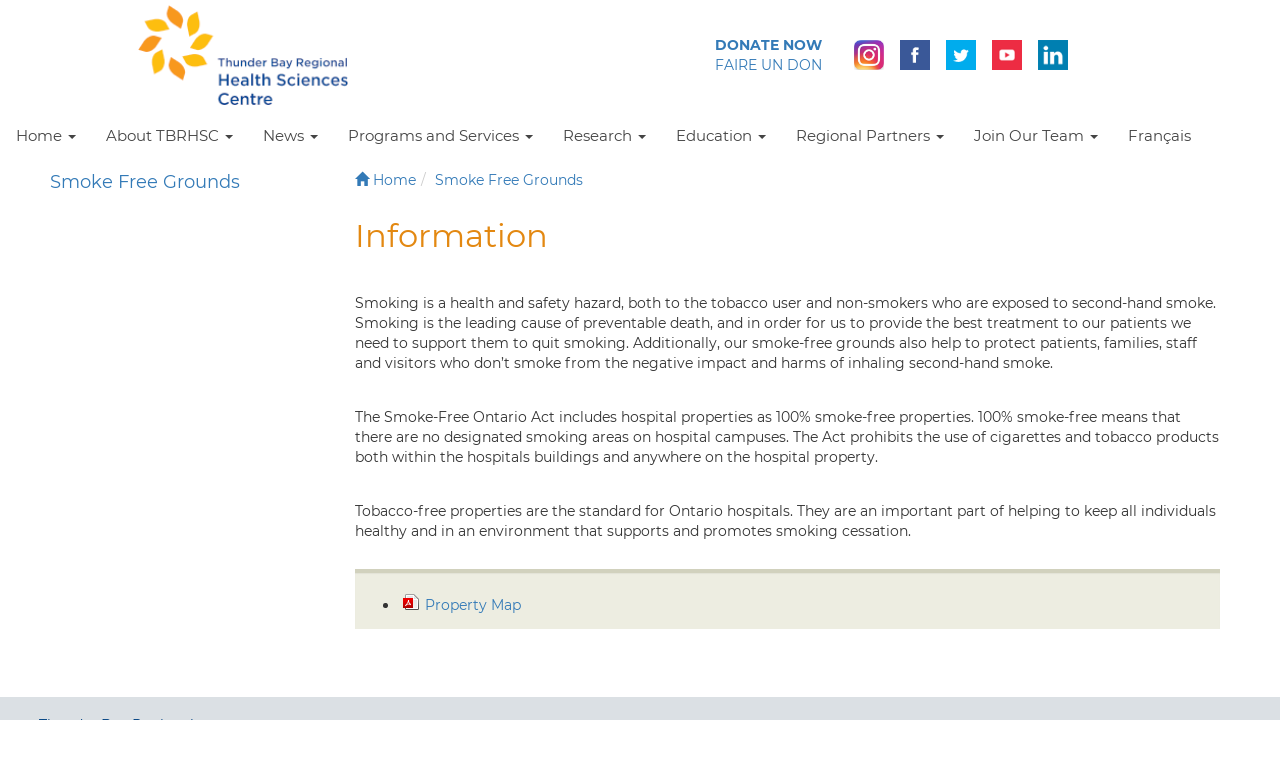

--- FILE ---
content_type: text/html; charset=UTF-8
request_url: https://tbrhsc.net/home/smoke-free/information/
body_size: 20659
content:

<!DOCTYPE html>
<html lang="en">
  <head>
	<title> &raquo; Information</title>
    <meta charset="utf-8" />
    <meta http-equiv="X-UA-Compatible" content="IE=9" />
    <meta name="viewport" content="width=device-width, initial-scale=1.0" />
    <meta name="author" content="TBRHSC" />

<link rel="apple-touch-icon" sizes="57x57" href="/apple-icon-57x57.png">
<link rel="apple-touch-icon" sizes="60x60" href="/apple-icon-60x60.png">
<link rel="apple-touch-icon" sizes="72x72" href="/apple-icon-72x72.png">
<link rel="apple-touch-icon" sizes="76x76" href="/apple-icon-76x76.png">
<link rel="apple-touch-icon" sizes="114x114" href="/apple-icon-114x114.png">
<link rel="apple-touch-icon" sizes="120x120" href="/apple-icon-120x120.png">
<link rel="apple-touch-icon" sizes="144x144" href="/apple-icon-144x144.png">
<link rel="apple-touch-icon" sizes="152x152" href="/apple-icon-152x152.png">
<link rel="apple-touch-icon" sizes="180x180" href="/apple-icon-180x180.png">
<link rel="icon" type="image/png" sizes="192x192"  href="/android-icon-192x192.png">
<link rel="icon" type="image/png" sizes="32x32" href="/favicon-32x32.png">
<link rel="icon" type="image/png" sizes="96x96" href="/favicon-96x96.png">
<link rel="icon" type="image/png" sizes="16x16" href="/favicon-16x16.png">
<link rel="manifest" href="/manifest.json">
<meta name="msapplication-TileColor" content="#ffffff">
<meta name="msapplication-TileImage" content="/ms-icon-144x144.png">
<meta name="theme-color" content="#ffffff">
    <!-- styles -->
	<link href="https://maxcdn.bootstrapcdn.com/bootstrap/3.3.4/css/bootstrap.min.css" rel="stylesheet" media="screen" />

    <link href="https://tbrhsc.net/wp-content/themes/wpbootstrap/css/quick-icons.css" rel="stylesheet" />
    <link href="https://tbrhsc.net/wp-content/themes/wpbootstrap/css/bootstrap-accessibility.css" rel="stylesheet" /> 
    <link href="https://tbrhsc.net/wp-content/themes/wpbootstrap/style.css?v1.5" rel="stylesheet" media="screen" />
    <link href="https://tbrhsc.net/wp-content/themes/wpbootstrap/print.css" rel="stylesheet" media="print" />
<!--[if IE]>
  <style>
    .fpmainbox {
      height: 600px;
    }
<![endif]-->
<meta name='robots' content='max-image-preview:large' />
<link rel='dns-prefetch' href='//s.w.org' />
<meta property="og:title" content="Information"/><meta property="og:type" content="article"/><meta property="og:url" content="https://tbrhsc.net/home/smoke-free/information/"/><meta property="og:site_name" content="tbrhsc.net"/><meta property="og:image" content="/wp-content/themes/wpbootstrap/images/tbrhsc-logo.png"/>
		<script type="text/javascript">
			window._wpemojiSettings = {"baseUrl":"https:\/\/s.w.org\/images\/core\/emoji\/13.1.0\/72x72\/","ext":".png","svgUrl":"https:\/\/s.w.org\/images\/core\/emoji\/13.1.0\/svg\/","svgExt":".svg","source":{"concatemoji":"https:\/\/tbrhsc.net\/wp-includes\/js\/wp-emoji-release.min.js?ver=3adc8e411239dfdff81de7b2beff2b12"}};
			!function(e,a,t){var n,r,o,i=a.createElement("canvas"),p=i.getContext&&i.getContext("2d");function s(e,t){var a=String.fromCharCode;p.clearRect(0,0,i.width,i.height),p.fillText(a.apply(this,e),0,0);e=i.toDataURL();return p.clearRect(0,0,i.width,i.height),p.fillText(a.apply(this,t),0,0),e===i.toDataURL()}function c(e){var t=a.createElement("script");t.src=e,t.defer=t.type="text/javascript",a.getElementsByTagName("head")[0].appendChild(t)}for(o=Array("flag","emoji"),t.supports={everything:!0,everythingExceptFlag:!0},r=0;r<o.length;r++)t.supports[o[r]]=function(e){if(!p||!p.fillText)return!1;switch(p.textBaseline="top",p.font="600 32px Arial",e){case"flag":return s([127987,65039,8205,9895,65039],[127987,65039,8203,9895,65039])?!1:!s([55356,56826,55356,56819],[55356,56826,8203,55356,56819])&&!s([55356,57332,56128,56423,56128,56418,56128,56421,56128,56430,56128,56423,56128,56447],[55356,57332,8203,56128,56423,8203,56128,56418,8203,56128,56421,8203,56128,56430,8203,56128,56423,8203,56128,56447]);case"emoji":return!s([10084,65039,8205,55357,56613],[10084,65039,8203,55357,56613])}return!1}(o[r]),t.supports.everything=t.supports.everything&&t.supports[o[r]],"flag"!==o[r]&&(t.supports.everythingExceptFlag=t.supports.everythingExceptFlag&&t.supports[o[r]]);t.supports.everythingExceptFlag=t.supports.everythingExceptFlag&&!t.supports.flag,t.DOMReady=!1,t.readyCallback=function(){t.DOMReady=!0},t.supports.everything||(n=function(){t.readyCallback()},a.addEventListener?(a.addEventListener("DOMContentLoaded",n,!1),e.addEventListener("load",n,!1)):(e.attachEvent("onload",n),a.attachEvent("onreadystatechange",function(){"complete"===a.readyState&&t.readyCallback()})),(n=t.source||{}).concatemoji?c(n.concatemoji):n.wpemoji&&n.twemoji&&(c(n.twemoji),c(n.wpemoji)))}(window,document,window._wpemojiSettings);
		</script>
		<style type="text/css">
img.wp-smiley,
img.emoji {
	display: inline !important;
	border: none !important;
	box-shadow: none !important;
	height: 1em !important;
	width: 1em !important;
	margin: 0 .07em !important;
	vertical-align: -0.1em !important;
	background: none !important;
	padding: 0 !important;
}
</style>
	<link rel='stylesheet' id='tribe-common-skeleton-style-css'  href='https://tbrhsc.net/wp-content/plugins/the-events-calendar/common/src/resources/css/common-skeleton.min.css?ver=4.13.0.1' type='text/css' media='all' />
<link rel='stylesheet' id='tribe-tooltip-css'  href='https://tbrhsc.net/wp-content/plugins/the-events-calendar/common/src/resources/css/tooltip.min.css?ver=4.13.0.1' type='text/css' media='all' />
<link rel='stylesheet' id='wp-block-library-css'  href='https://tbrhsc.net/wp-includes/css/dist/block-library/style.min.css?ver=3adc8e411239dfdff81de7b2beff2b12' type='text/css' media='all' />
<link rel='stylesheet' id='connections-blocks-css'  href='//tbrhsc.net/wp-content/plugins/connections/assets/dist/css/blocks-editor.css?ver=10.4.6-1637176659' type='text/css' media='all' />
<link rel='stylesheet' id='ub-extension-style-css-css'  href='https://tbrhsc.net/wp-content/plugins/ultimate-blocks/src/extensions/style.css?ver=3adc8e411239dfdff81de7b2beff2b12' type='text/css' media='all' />
<link rel='stylesheet' id='contact-form-7-css'  href='https://tbrhsc.net/wp-content/plugins/contact-form-7/includes/css/styles.css?ver=5.5.2' type='text/css' media='all' />
<link rel='stylesheet' id='page-list-style-css'  href='https://tbrhsc.net/wp-content/plugins/sitemap/css/page-list.css?ver=4.3' type='text/css' media='all' />
<link rel='stylesheet' id='tss-css'  href='https://tbrhsc.net/wp-content/plugins/testimonial-slider-and-showcase/assets/css/wptestimonial.css?ver=2.3.3' type='text/css' media='all' />
<link rel='stylesheet' id='wpdreams-asl-basic-css'  href='https://tbrhsc.net/wp-content/plugins/ajax-search-lite/css/style.basic.css?ver=4.9.5' type='text/css' media='all' />
<link rel='stylesheet' id='wpdreams-ajaxsearchlite-css'  href='https://tbrhsc.net/wp-content/plugins/ajax-search-lite/css/style-curvy-blue.css?ver=4.9.5' type='text/css' media='all' />
<link rel='stylesheet' id='cn-public-css'  href='//tbrhsc.net/wp-content/plugins/connections/assets/dist/css/frontend.css?ver=10.4.6-1637176659' type='text/css' media='all' />
<link rel='stylesheet' id='cnt-profile-css'  href='//tbrhsc.net/wp-content/plugins/connections/templates/profile/profile.css?ver=3.0' type='text/css' media='all' />
<link rel='stylesheet' id='authorizer-public-css-css'  href='https://tbrhsc.net/wp-content/plugins/authorizer/css/authorizer-public.css?ver=2.8.0' type='text/css' media='all' />
<link rel='stylesheet' id='cn-brandicons-css'  href='//tbrhsc.net/wp-content/plugins/connections/assets/vendor/icomoon-brands/style.css?ver=10.4.6' type='text/css' media='all' />
<link rel='stylesheet' id='cn-chosen-css'  href='//tbrhsc.net/wp-content/plugins/connections/assets/vendor/chosen/chosen.min.css?ver=1.8.7' type='text/css' media='all' />
<link rel='stylesheet' id='teccc_stylesheet-css'  href='//tbrhsc.net/wp-content/uploads/teccc_b04dd23d15f431d6cbd0d6f0a30d677f.min.css?ver=6.6.0' type='text/css' media='all' />
<!--n2css--><script type='text/javascript' src='https://tbrhsc.net/wp-includes/js/jquery/jquery.min.js?ver=3.6.0' id='jquery-core-js'></script>
<script type='text/javascript' src='https://tbrhsc.net/wp-includes/js/jquery/jquery-migrate.min.js?ver=3.3.2' id='jquery-migrate-js'></script>
<script type='text/javascript' id='auth_public_scripts-js-extra'>
/* <![CDATA[ */
var auth = {"wpLoginUrl":"https:\/\/tbrhsc.net\/wp-login.php?redirect_to=%2Fhome%2Fsmoke-free%2Finformation%2F","publicWarning":"","anonymousNotice":"Notice: You are browsing this site anonymously, and only have access to a portion of its content.","logIn":"Log In"};
/* ]]> */
</script>
<script type='text/javascript' src='https://tbrhsc.net/wp-content/plugins/authorizer/js/authorizer-public.js?ver=2.8.0' id='auth_public_scripts-js'></script>
<link rel="https://api.w.org/" href="https://tbrhsc.net/wp-json/" /><link rel="alternate" type="application/json" href="https://tbrhsc.net/wp-json/wp/v2/pages/4336" /><link rel="canonical" href="https://tbrhsc.net/home/smoke-free/information/" />
<link rel='shortlink' href='https://tbrhsc.net/?p=4336' />
<link rel="alternate" type="application/json+oembed" href="https://tbrhsc.net/wp-json/oembed/1.0/embed?url=https%3A%2F%2Ftbrhsc.net%2Fhome%2Fsmoke-free%2Finformation%2F" />
<link rel="alternate" type="text/xml+oembed" href="https://tbrhsc.net/wp-json/oembed/1.0/embed?url=https%3A%2F%2Ftbrhsc.net%2Fhome%2Fsmoke-free%2Finformation%2F&#038;format=xml" />

	<style></style>

	<style>
		#category-posts-2-internal ul {padding: 0;}
#category-posts-2-internal .cat-post-item img {max-width: initial; max-height: initial; margin: initial;}
#category-posts-2-internal .cat-post-author {margin-bottom: 0;}
#category-posts-2-internal .cat-post-thumbnail {margin: 5px 10px 5px 0;}
#category-posts-2-internal .cat-post-item:before {content: ""; clear: both;}
#category-posts-2-internal .cat-post-excerpt-more {display: inline-block;}
#category-posts-2-internal .cat-post-item {list-style: none; margin: 3px 0 10px; padding: 3px 0;}
#category-posts-2-internal .cat-post-current .cat-post-title {font-weight: bold; text-transform: uppercase;}
#category-posts-2-internal [class*=cat-post-tax] {font-size: 0.85em;}
#category-posts-2-internal [class*=cat-post-tax] * {display:inline-block;}
#category-posts-2-internal .cat-post-item a:after {content: ""; display: table;	clear: both;}
#category-posts-2-internal .cat-post-item .cat-post-title {overflow: hidden;text-overflow: ellipsis;white-space: initial;display: -webkit-box;-webkit-line-clamp: 2;-webkit-box-orient: vertical;padding-bottom: 0 !important;}
#category-posts-2-internal .cat-post-item a:after {content: ""; clear: both;}
#category-posts-2-internal .cat-post-thumbnail {display:block; float:left; margin:5px 10px 5px 0;}
#category-posts-2-internal .cat-post-crop {overflow:hidden;display:block;}
#category-posts-2-internal p {margin:5px 0 0 0}
#category-posts-2-internal li > div {margin:5px 0 0 0; clear:both;}
#category-posts-2-internal .dashicons {vertical-align:middle;}
#category-posts-2-internal .cat-post-thumbnail .cat-post-crop img {height: 150px;}
#category-posts-2-internal .cat-post-thumbnail .cat-post-crop img {width: 150px;}
#category-posts-2-internal .cat-post-thumbnail .cat-post-crop img {object-fit: cover; max-width: 100%; display: block;}
#category-posts-2-internal .cat-post-thumbnail .cat-post-crop-not-supported img {width: 100%;}
#category-posts-2-internal .cat-post-thumbnail {max-width:100%;}
#category-posts-2-internal .cat-post-item img {margin: initial;}
</style>
		<meta name="tec-api-version" content="v1"><meta name="tec-api-origin" content="https://tbrhsc.net"><link rel="https://theeventscalendar.com/" href="https://tbrhsc.net/wp-json/tribe/events/v1/" /><!-- Analytics by WP-Statistics v13.1.2 - https://wp-statistics.com/ -->
				<link rel="preconnect" href="https://fonts.gstatic.com" crossorigin />
				<link rel="preload" as="style" href="//fonts.googleapis.com/css?family=Open+Sans&display=swap" />
				<link rel="stylesheet" href="//fonts.googleapis.com/css?family=Open+Sans&display=swap" media="all" />
				                <style>
                    
					@font-face {
						font-family: 'aslsicons2';
						src: url('https://tbrhsc.net/wp-content/plugins/ajax-search-lite/css/fonts/icons2.eot');
						src: url('https://tbrhsc.net/wp-content/plugins/ajax-search-lite/css/fonts/icons2.eot?#iefix') format('embedded-opentype'),
							 url('https://tbrhsc.net/wp-content/plugins/ajax-search-lite/css/fonts/icons2.woff2') format('woff2'),
							 url('https://tbrhsc.net/wp-content/plugins/ajax-search-lite/css/fonts/icons2.woff') format('woff'),
							 url('https://tbrhsc.net/wp-content/plugins/ajax-search-lite/css/fonts/icons2.ttf') format('truetype'),
							 url('https://tbrhsc.net/wp-content/plugins/ajax-search-lite/css/fonts/icons2.svg#icons') format('svg');
						font-weight: normal;
						font-style: normal;
					}
					div[id*='ajaxsearchlitesettings'].searchsettings .asl_option_inner label {
						font-size: 0px !important;
						color: rgba(0, 0, 0, 0);
					}
					div[id*='ajaxsearchlitesettings'].searchsettings .asl_option_inner label:after {
						font-size: 11px !important;
						position: absolute;
						top: 0;
						left: 0;
						z-index: 1;
					}
					div[id*='ajaxsearchlite'].wpdreams_asl_container {
						width: 100%;
						margin: 0px 0px 0px 0px;
					}
					div[id*='ajaxsearchliteres'].wpdreams_asl_results div.resdrg span.highlighted {
						font-weight: bold;
						color: rgba(217, 49, 43, 1);
						background-color: rgba(238, 238, 238, 1);
					}
					div[id*='ajaxsearchliteres'].wpdreams_asl_results .results div.asl_image {
						width: 70px;
						height: 70px;
						background-size: cover;
						background-repeat: no-repeat;
					}
					div.asl_r .results {
						max-height: none;
					}
				
						div.asl_r.asl_w.vertical .results .item::after {
							display: block;
							position: absolute;
							bottom: 0;
							content: '';
							height: 1px;
							width: 100%;
							background: #D8D8D8;
						}
						div.asl_r.asl_w.vertical .results .item.asl_last_item::after {
							display: none;
						}
					                </style>
                			<script type="text/javascript">
                if ( typeof _ASL !== "undefined" && _ASL !== null && typeof _ASL.initialize !== "undefined" ) {
					_ASL.initialize();
				}
            </script>
            		<style type="text/css" id="wp-custom-css">
			.featured_image_true .tbh-banner {
	height: 350px;
}
.featured_image_true .tbh-banner img {
	object-fit: cover;
	height: 100%;
	width: 100%;
}

.featured_image_true .tbh-program-titlecard {
	display: flex;
	height: 350px;
	position: relative;
	align-items: center;
}
.featured_image_true .tbh-program-titlecard h1 {
	margin: 0;
}
@media (max-width: 768px) {
	.featured_image_true .tbh-banner {
		height: 40vw;
	}
}
.boardcard {
	background-color: #327ab7;
	padding: 0 1em 1em;
}
.boardcard img {
	margin: 0 -1em 1em;
	width: auto;
	max-width: calc(100% + 2em);
}
.um-profile-body .um-field.um-field-file span.icon {
		display:none !important;
	}		</style>
		
  </head>
  
  <!-- Header Start -->
  <body>
    <script>
 	 window.fbAsyncInit = function() {
	    FB.init({
	      appId      : '486232588192311',
	      xfbml      : true,
	      version    : 'v2.4'
	    });
	  };

	  (function(d, s, id){
	     var js, fjs = d.getElementsByTagName(s)[0];
	     if (d.getElementById(id)) {return;}
	     js = d.createElement(s); js.id = id;
	     js.src = "//connect.facebook.net/en_US/sdk.js";
	     fjs.parentNode.insertBefore(js, fjs);
	   }(document, 'script', 'facebook-jssdk'));
     </script>

    <a href="#maincontent" class="tbh-skip-nav">Skip to main content</a>
    <script>
  (function(i,s,o,g,r,a,m){i['GoogleAnalyticsObject']=r;i[r]=i[r]||function(){
  (i[r].q=i[r].q||[]).push(arguments)},i[r].l=1*new Date();a=s.createElement(o),
  m=s.getElementsByTagName(o)[0];a.async=1;a.src=g;m.parentNode.insertBefore(a,m)
  })(window,document,'script','//www.google-analytics.com/analytics.js','ga');

  ga('create', 'UA-49821813-1', 'auto');
  ga('send', 'pageview');

</script>
    <header class="navbar-static-top">
 
            <div class="tbh-navbar-header flexheaderbox">
                <button type="button" class="navbar-toggle" data-toggle="collapse" data-target=".navbar-collapse">
                    <span class="sr-only">Toggle navigation</span>
                    <span class="hamburger">	&#9776;</span>
                </button>
                <div class="flexheader"><a class="logolink" href="/">
                  <img class="tbrhsc-logo" src="/wp-content/uploads/2020/05/tbrhsc-logo.png" alt="Thunder Bay Regional Health Sciences Centre"></a></div>
                <div class="flexheader">
                <div class="flexheadersub donatenow"><a href="http://www.healthsciencesfoundation.ca" alt="Donate Now button">
                  <span class="donateone">Donate Now</span><br/><span class="donatetwo">Faire un Don</span></a></div>
                <div class="flexheadersub">
                    <a class="social-icon" href="https://www.instagram.com/tbrhsc/" target="_blank"><img class="" src="https://tbrhsc.net/wp-content/themes/wpbootstrap/images/insta.png" alt="Instagram"></a>
                    <a class="social-icon" href="https://www.facebook.com/TBRHSC" target="_blank"><img class="" src="https://tbrhsc.net/wp-content/themes/wpbootstrap/images/facebook.png" alt="Facebook Link"></a>
                    <a class="social-icon" href="https://twitter.com/TBRHSC_NWO" target="_blank"><img class="" src="https://tbrhsc.net/wp-content/themes/wpbootstrap/images/twitter.png" alt="Twitter Link"></a> 
                    <a class="social-icon" href="http://www.youtube.com/TBRHSC1" target="_blank"><img class="" src="https://tbrhsc.net/wp-content/themes/wpbootstrap/images/youtube.png" alt="YouTube Link"></a>
                    <a class="social-icon" href="http://www.linkedin.com/company/tbrhsc" target="_blank"><img class="" src="https://tbrhsc.net/wp-content/themes/wpbootstrap/images/linkedin.png" alt="LinkedIn Link"></a>
                </div>
                </div>
            </div>
            <nav class="navbar navbar-default tbh-navbar-default" role="navigation">  
            <div class="navbar-collapse collapse">

<div id="bs-example-navbar-collapse-1" class="collapse navbar-collapse"><ul id="menu-board-of-directors" class="nav navbar-nav"><li id="menu-item-28648" class="menu-item menu-item-type-post_type menu-item-object-page menu-item-home current-page-ancestor menu-item-has-children menu-item-28648 dropdown"><a title="Home" href="https://tbrhsc.net/" class="dropdown-toggle">Home <span class="caret"></span></a>
<ul role="menu" class=" dropdown-menu">
	<li id="menu-item-16664" class="menu-item menu-item-type-post_type menu-item-object-page menu-item-16664"><a title="Patient &#038; Family Centred Care" href="https://tbrhsc.net/home/caring-for-patients-families/">Patient &#038; Family Centred Care</a></li>
	<li id="menu-item-16704" class="menu-item menu-item-type-post_type menu-item-object-page menu-item-16704"><a title="Information and Services" href="https://tbrhsc.net/home/information-services/">Information and Services</a></li>
	<li id="menu-item-16703" class="menu-item menu-item-type-post_type menu-item-object-page menu-item-16703"><a title="Indigenous Health Services" href="https://tbrhsc.net/home/indigenous-health-services/">Indigenous Health Services</a></li>
	<li id="menu-item-16850" class="menu-item menu-item-type-post_type menu-item-object-page current-page-ancestor menu-item-16850"><a title="Smoke Free Grounds" href="https://tbrhsc.net/home/smoke-free/">Smoke Free Grounds</a></li>
	<li id="menu-item-23422" class="menu-item menu-item-type-custom menu-item-object-custom menu-item-23422"><a title="Maps - Finding Your Way" href="https://comms.tbrhsc.net/maps">Maps &#8211; Finding Your Way</a></li>
</ul>
</li>
<li id="menu-item-28651" class="menu-item menu-item-type-post_type menu-item-object-page menu-item-has-children menu-item-28651 dropdown"><a title="About TBRHSC" href="https://tbrhsc.net/programs-services/cardiovascular-sciences-program/cardiovascular-rehabilitation-program/cardiovascular-rehabilitation-program-2/" class="dropdown-toggle">About TBRHSC <span class="caret"></span></a>
<ul role="menu" class=" dropdown-menu">
	<li id="menu-item-16728" class="menu-item menu-item-type-post_type menu-item-object-page menu-item-16728"><a title="History of Thunder Bay Regional Health Sciences Centre" href="https://tbrhsc.net/tbrhsc/history/">History of Thunder Bay Regional Health Sciences Centre</a></li>
	<li id="menu-item-16962" class="menu-item menu-item-type-post_type menu-item-object-page menu-item-16962"><a title="Mission, Vision, Values" href="https://tbrhsc.net/tbrhsc/mission-vision-values/">Mission, Vision, Values</a></li>
	<li id="menu-item-18506" class="menu-item menu-item-type-post_type menu-item-object-page menu-item-18506"><a title="About our Region" href="https://tbrhsc.net/tbrhsc/about-our-region/">About our Region</a></li>
	<li id="menu-item-16922" class="menu-item menu-item-type-custom menu-item-object-custom menu-item-has-children menu-item-16922 dropdown-submenu"><a title="Strategic Plan 2026" href="#" class="dropdown-toggle">Strategic Plan 2026</a>
	<ul role="menu" class=" dropdown-menu">
		<li id="menu-item-16851" class="menu-item menu-item-type-post_type menu-item-object-page menu-item-16851"><a title="Strategic Plan 2026" href="https://tbrhsc.net/tbrhsc/strategic-plan-2026/">Strategic Plan 2026</a></li>
	</ul>
</li>
	<li id="menu-item-16923" class="menu-item menu-item-type-custom menu-item-object-custom menu-item-has-children menu-item-16923 dropdown-submenu"><a title="Board of Directors" href="#" class="dropdown-toggle">Board of Directors</a>
	<ul role="menu" class=" dropdown-menu">
		<li id="menu-item-16673" class="menu-item menu-item-type-post_type menu-item-object-page menu-item-16673"><a title="Board of Directors" href="https://tbrhsc.net/tbrhsc/board-of-directors/">Board of Directors</a></li>
		<li id="menu-item-16686" class="menu-item menu-item-type-post_type menu-item-object-page menu-item-16686"><a title="Board Chair’s Message" href="https://tbrhsc.net/tbrhsc/board-of-directors/message/">Board Chair’s Message</a></li>
		<li id="menu-item-16687" class="menu-item menu-item-type-post_type menu-item-object-page menu-item-16687"><a title="Board Chair’s Message Archive" href="https://tbrhsc.net/tbrhsc/board-of-directors/monthly-message-archive/">Board Chair’s Message Archive</a></li>
		<li id="menu-item-16689" class="menu-item menu-item-type-post_type menu-item-object-page menu-item-16689"><a title="Board of Directors Gallery" href="https://tbrhsc.net/tbrhsc/board-of-directors/board-of-directors-gallery/">Board of Directors Gallery</a></li>
		<li id="menu-item-16688" class="menu-item menu-item-type-post_type menu-item-object-page menu-item-16688"><a title="Board Login" href="https://tbrhsc.net/tbrhsc/board-of-directors/board-login/">Board Login</a></li>
	</ul>
</li>
	<li id="menu-item-16924" class="menu-item menu-item-type-custom menu-item-object-custom menu-item-has-children menu-item-16924 dropdown-submenu"><a title="Senior Leadership Council" href="#" class="dropdown-toggle">Senior Leadership Council</a>
	<ul role="menu" class=" dropdown-menu">
		<li id="menu-item-16925" class="menu-item menu-item-type-post_type menu-item-object-page menu-item-16925"><a title="Senior Leadership Council - Message from the President and CEO" href="https://tbrhsc.net/tbrhsc/senior-leadership-council/">Senior Leadership Council &#8211; Message from the President and CEO</a></li>
		<li id="menu-item-16926" class="menu-item menu-item-type-post_type menu-item-object-page menu-item-16926"><a title="Senior Leadership" href="https://tbrhsc.net/tbrhsc/senior-leadership-council/senior-leadership-council-gallery/">Senior Leadership</a></li>
	</ul>
</li>
	<li id="menu-item-16674" class="menu-item menu-item-type-post_type menu-item-object-page menu-item-16674"><a title="Broader Public Sector Accountability" href="https://tbrhsc.net/tbrhsc/broader-public-sector-accountability/">Broader Public Sector Accountability</a></li>
	<li id="menu-item-16928" class="menu-item menu-item-type-custom menu-item-object-custom menu-item-has-children menu-item-16928 dropdown-submenu"><a title="Accountability and Public Reporting" href="#" class="dropdown-toggle">Accountability and Public Reporting</a>
	<ul role="menu" class=" dropdown-menu">
		<li id="menu-item-16672" class="menu-item menu-item-type-post_type menu-item-object-page menu-item-16672"><a title="Accountability &#038; Public Reporting" href="https://tbrhsc.net/tbrhsc/accountability-and-public-reporting/">Accountability &#038; Public Reporting</a></li>
		<li id="menu-item-16685" class="menu-item menu-item-type-post_type menu-item-object-page menu-item-16685"><a title="Annual Reports" href="https://tbrhsc.net/tbrhsc/accountability-and-public-reporting/annual-report/">Annual Reports</a></li>
		<li id="menu-item-16717" class="menu-item menu-item-type-post_type menu-item-object-page menu-item-16717"><a title="Energy Usage &#038; Conservation-Demand Management Plan" href="https://tbrhsc.net/tbrhsc/accountability-and-public-reporting/energy-usage-conservation-demand-management-plan/">Energy Usage &#038; Conservation-Demand Management Plan</a></li>
		<li id="menu-item-16856" class="menu-item menu-item-type-post_type menu-item-object-page menu-item-16856"><a title="Expense Reporting" href="https://tbrhsc.net/tbrhsc/accountability-and-public-reporting/expense-reporting/">Expense Reporting</a></li>
		<li id="menu-item-25715" class="menu-item menu-item-type-post_type menu-item-object-page menu-item-25715"><a title="Executive Compensation" href="https://tbrhsc.net/tbrhsc/accountability-and-public-reporting/executive-compensation/">Executive Compensation</a></li>
		<li id="menu-item-16857" class="menu-item menu-item-type-post_type menu-item-object-page menu-item-16857"><a title="Quality Improvement Plan" href="https://tbrhsc.net/tbrhsc/accountability-and-public-reporting/quality-improvement-plan/">Quality Improvement Plan</a></li>
		<li id="menu-item-16861" class="menu-item menu-item-type-post_type menu-item-object-page menu-item-16861"><a title="Declaration of Compliance" href="https://tbrhsc.net/tbrhsc/accountability-and-public-reporting/declaration-of-compliance/">Declaration of Compliance</a></li>
		<li id="menu-item-16939" class="menu-item menu-item-type-custom menu-item-object-custom menu-item-has-children menu-item-16939 dropdown-submenu"><a title="Patient Safety Indicators" href="#" class="dropdown-toggle">Patient Safety Indicators</a>
		<ul role="menu" class=" dropdown-menu">
			<li id="menu-item-16859" class="menu-item menu-item-type-post_type menu-item-object-page menu-item-16859"><a title="Patient Safety Indicators" href="https://tbrhsc.net/tbrhsc/accountability-and-public-reporting/patient-safety-indicators/">Patient Safety Indicators</a></li>
			<li id="menu-item-16876" class="menu-item menu-item-type-post_type menu-item-object-page menu-item-16876"><a title="Central Line Associated Primary Bloodstream Infection (CLI)" href="https://tbrhsc.net/tbrhsc/accountability-and-public-reporting/patient-safety-indicators/central-line-infections/">Central Line Associated Primary Bloodstream Infection (CLI)</a></li>
			<li id="menu-item-16877" class="menu-item menu-item-type-post_type menu-item-object-page menu-item-16877"><a title="Clostridium Difficile Infection (CDI)" href="https://tbrhsc.net/tbrhsc/accountability-and-public-reporting/patient-safety-indicators/clostridium-difficile-infection/">Clostridium Difficile Infection (CDI)</a></li>
			<li id="menu-item-16860" class="menu-item menu-item-type-post_type menu-item-object-page menu-item-16860"><a title="Hand Hygiene Compliance" href="https://tbrhsc.net/tbrhsc/accountability-and-public-reporting/patient-safety-indicators/hand-hygiene-compliance/">Hand Hygiene Compliance</a></li>
			<li id="menu-item-16878" class="menu-item menu-item-type-post_type menu-item-object-page menu-item-16878"><a title="Hospital Standardized Mortality Ratio (HSMR)" href="https://tbrhsc.net/tbrhsc/accountability-and-public-reporting/patient-safety-indicators/hospital-standardized-mortality-ratio/">Hospital Standardized Mortality Ratio (HSMR)</a></li>
			<li id="menu-item-16879" class="menu-item menu-item-type-post_type menu-item-object-page menu-item-16879"><a title="Methicillin Resistant Staphylococcus Aureus (MRSA)" href="https://tbrhsc.net/tbrhsc/accountability-and-public-reporting/patient-safety-indicators/methicillin-resistant-staphylococcus-aureus/">Methicillin Resistant Staphylococcus Aureus (MRSA)</a></li>
			<li id="menu-item-16881" class="menu-item menu-item-type-post_type menu-item-object-page menu-item-16881"><a title="Vancomycin-resistant Enterococci (VRE)" href="https://tbrhsc.net/tbrhsc/accountability-and-public-reporting/patient-safety-indicators/vancomycin-resistant-enterococci/">Vancomycin-resistant Enterococci (VRE)</a></li>
			<li id="menu-item-16882" class="menu-item menu-item-type-post_type menu-item-object-page menu-item-16882"><a title="Ventilator Associated Pneumonia (VAP)" href="https://tbrhsc.net/tbrhsc/accountability-and-public-reporting/patient-safety-indicators/ventilator-associated-pneumonia/">Ventilator Associated Pneumonia (VAP)</a></li>
		</ul>
</li>
	</ul>
</li>
	<li id="menu-item-16929" class="menu-item menu-item-type-custom menu-item-object-custom menu-item-has-children menu-item-16929 dropdown-submenu"><a title="Accessibility" href="#" class="dropdown-toggle">Accessibility</a>
	<ul role="menu" class=" dropdown-menu">
		<li id="menu-item-16665" class="menu-item menu-item-type-post_type menu-item-object-page menu-item-16665"><a title="Accessibility" href="http://www.tbrhsc.net/tbrhsc/accessibility/">Accessibility</a></li>
		<li id="menu-item-16675" class="menu-item menu-item-type-post_type menu-item-object-page menu-item-16675"><a title="Accessibility Plan" href="https://tbrhsc.net/tbrhsc/accessibility/accessibility-plan/">Accessibility Plan</a></li>
		<li id="menu-item-16676" class="menu-item menu-item-type-post_type menu-item-object-page menu-item-16676"><a title="Accessibility Survey" href="https://tbrhsc.net/home/information-services/accessibility-survey/">Accessibility Survey</a></li>
	</ul>
</li>
	<li id="menu-item-16930" class="menu-item menu-item-type-custom menu-item-object-custom menu-item-has-children menu-item-16930 dropdown-submenu"><a title="Privacy" href="#" class="dropdown-toggle">Privacy</a>
	<ul role="menu" class=" dropdown-menu">
		<li id="menu-item-16872" class="menu-item menu-item-type-post_type menu-item-object-page menu-item-16872"><a title="Privacy" href="https://tbrhsc.net/tbrhsc/privacy/">Privacy</a></li>
		<li id="menu-item-16873" class="menu-item menu-item-type-post_type menu-item-object-page menu-item-16873"><a title="Privacy Statement" href="https://tbrhsc.net/tbrhsc/privacy/privacy-statement/">Privacy Statement</a></li>
		<li id="menu-item-16864" class="menu-item menu-item-type-post_type menu-item-object-page menu-item-16864"><a title="Privacy Principles" href="https://tbrhsc.net/tbrhsc/privacy/tbrhsc-privacy-principles/">Privacy Principles</a></li>
		<li id="menu-item-16727" class="menu-item menu-item-type-post_type menu-item-object-page menu-item-16727"><a title="Freedom of Information" href="https://tbrhsc.net/tbrhsc/privacy/freedom-of-information/">Freedom of Information</a></li>
	</ul>
</li>
	<li id="menu-item-29243" class="menu-item menu-item-type-custom menu-item-object-custom menu-item-has-children menu-item-29243 dropdown-submenu"><a title="Hospital By-Laws" href="http://X" class="dropdown-toggle">Hospital By-Laws</a>
	<ul role="menu" class=" dropdown-menu">
		<li id="menu-item-29238" class="menu-item menu-item-type-custom menu-item-object-custom menu-item-29238"><a title="Corporate By-Laws" href="https://tbrhsc.net/wp-content/uploads/2025/06/0-Corporate-By-Law-TBRHSC-2025_June-2025_FINAL-1.pdf">Corporate By-Laws</a></li>
		<li id="menu-item-29237" class="menu-item menu-item-type-custom menu-item-object-custom menu-item-29237"><a title="Professional Staff By-Laws" href="https://tbrhsc.net/wp-content/uploads/2024/06/TBRHSC-Professional-Staff-By-Law-June-2024.pdf">Professional Staff By-Laws</a></li>
	</ul>
</li>
	<li id="menu-item-16875" class="menu-item menu-item-type-post_type menu-item-object-page menu-item-16875"><a title="RNAO Best Practice Spotlight" href="https://tbrhsc.net/tbrhsc/rnao-best-practice/">RNAO Best Practice Spotlight</a></li>
	<li id="menu-item-16737" class="menu-item menu-item-type-post_type menu-item-object-page menu-item-16737"><a title="Medical Staff Directory" href="https://tbrhsc.net/tbrhsc/medical-staff-directory/">Medical Staff Directory</a></li>
	<li id="menu-item-16765" class="menu-item menu-item-type-post_type menu-item-object-page menu-item-16765"><a title="Staff Logins" href="https://tbrhsc.net/tbrhsc/staff-logins/">Staff Logins</a></li>
</ul>
</li>
<li id="menu-item-28652" class="menu-item menu-item-type-post_type menu-item-object-page menu-item-has-children menu-item-28652 dropdown"><a title="News" href="https://tbrhsc.net/newsroom/" class="dropdown-toggle">News <span class="caret"></span></a>
<ul role="menu" class=" dropdown-menu">
	<li id="menu-item-16702" class="menu-item menu-item-type-post_type menu-item-object-page menu-item-16702"><a title="Communications and Engagement" href="https://tbrhsc.net/newsroom/communications-and-engagement/">Communications and Engagement</a></li>
	<li id="menu-item-16735" class="menu-item menu-item-type-post_type menu-item-object-page menu-item-16735"><a title="Media Releases" href="https://tbrhsc.net/newsroom/media-releases/">Media Releases</a></li>
	<li id="menu-item-16884" class="menu-item menu-item-type-post_type menu-item-object-page menu-item-16884"><a title="Publications" href="https://tbrhsc.net/newsroom/publications/">Publications</a></li>
	<li id="menu-item-19809" class="menu-item menu-item-type-post_type menu-item-object-page menu-item-19809"><a title="News Media Accreditation" href="https://tbrhsc.net/newsroom/news-media-accreditation/">News Media Accreditation</a></li>
</ul>
</li>
<li id="menu-item-16815" class="menu-item menu-item-type-post_type menu-item-object-page menu-item-has-children menu-item-16815 dropdown"><a title="Programs and Services" href="https://tbrhsc.net/programs-services/" class="dropdown-toggle">Programs and Services <span class="caret"></span></a>
<ul role="menu" class=" dropdown-menu">
	<li id="menu-item-16694" class="menu-item menu-item-type-post_type menu-item-object-page menu-item-16694"><a title="Cardiovascular Sciences Program" href="https://tbrhsc.net/programs-services/cardiovascular-sciences-program/">Cardiovascular Sciences Program</a></li>
	<li id="menu-item-16951" class="menu-item menu-item-type-custom menu-item-object-custom menu-item-has-children menu-item-16951 dropdown-submenu"><a title="Clinical Services" href="#" class="dropdown-toggle">Clinical Services</a>
	<ul role="menu" class=" dropdown-menu">
		<li id="menu-item-16795" class="menu-item menu-item-type-post_type menu-item-object-page menu-item-16795"><a title="Clinical Services" href="https://tbrhsc.net/programs-services/diagnostic-services/">Clinical Services</a></li>
		<li id="menu-item-16720" class="menu-item menu-item-type-post_type menu-item-object-page menu-item-16720"><a title="Diagnostic Imaging" href="https://tbrhsc.net/programs-services/diagnostic-services/diagnostic-imaging/">Diagnostic Imaging</a></li>
		<li id="menu-item-16991" class="menu-item menu-item-type-post_type menu-item-object-page menu-item-16991"><a title="Cardio/Respiratory Services" href="https://tbrhsc.net/programs-services/diagnostic-services/cardio-respiratory-services/">Cardio/Respiratory Services</a></li>
		<li id="menu-item-16897" class="menu-item menu-item-type-post_type menu-item-object-page menu-item-16897"><a title="Laboratory Services" href="https://tbrhsc.net/programs-services/diagnostic-services/laboratory-services/">Laboratory Services</a></li>
	</ul>
</li>
	<li id="menu-item-16892" class="menu-item menu-item-type-post_type menu-item-object-page menu-item-16892"><a title="Critical Care Unit" href="https://tbrhsc.net/programs-services/critical-care-unit/">Critical Care Unit</a></li>
	<li id="menu-item-20411" class="menu-item menu-item-type-custom menu-item-object-custom menu-item-has-children menu-item-20411 dropdown-submenu"><a title="Cyclotron and Radiopharmacy" href="#" class="dropdown-toggle">Cyclotron and Radiopharmacy</a>
	<ul role="menu" class=" dropdown-menu">
		<li id="menu-item-20399" class="menu-item menu-item-type-post_type menu-item-object-page menu-item-20399"><a title="Cyclotron and Radiopharmacy" href="https://tbrhsc.net/programs-services/cyclotron-and-radiopharmacy/">Cyclotron and Radiopharmacy</a></li>
		<li id="menu-item-20400" class="menu-item menu-item-type-post_type menu-item-object-page menu-item-20400"><a title="Public Information Program" href="https://tbrhsc.net/programs-services/cyclotron-and-radiopharmacy/public-information-program/">Public Information Program</a></li>
	</ul>
</li>
	<li id="menu-item-20372" class="menu-item menu-item-type-post_type menu-item-object-page menu-item-20372"><a title="Department of Pharmacy" href="https://tbrhsc.net/programs-services/pharmacy/">Department of Pharmacy</a></li>
	<li id="menu-item-16950" class="menu-item menu-item-type-custom menu-item-object-custom menu-item-has-children menu-item-16950 dropdown-submenu"><a title="Emergency and Critical Care Services" href="#" class="dropdown-toggle">Emergency and Critical Care Services</a>
	<ul role="menu" class=" dropdown-menu">
		<li id="menu-item-16894" class="menu-item menu-item-type-post_type menu-item-object-page menu-item-16894"><a title="Emergency and Critical Care Services" href="https://tbrhsc.net/programs-services/emergency-critical-care-services/emergency-and-critical-care-services/">Emergency and Critical Care Services</a></li>
		<li id="menu-item-16895" class="menu-item menu-item-type-post_type menu-item-object-page menu-item-16895"><a title="Surge Capacity at our Hospital" href="https://tbrhsc.net/programs-services/emergency-critical-care-services/surge-capacity/">Surge Capacity at our Hospital</a></li>
	</ul>
</li>
	<li id="menu-item-16943" class="menu-item menu-item-type-custom menu-item-object-custom menu-item-has-children menu-item-16943 dropdown-submenu"><a title="Health Promotion Initiatives" href="#" class="dropdown-toggle">Health Promotion Initiatives</a>
	<ul role="menu" class=" dropdown-menu">
		<li id="menu-item-16804" class="menu-item menu-item-type-post_type menu-item-object-page menu-item-16804"><a title="Health Promotion Initiatives" href="https://tbrhsc.net/?page_id=861">Health Promotion Initiatives</a></li>
		<li id="menu-item-16697" class="menu-item menu-item-type-post_type menu-item-object-page menu-item-16697"><a title="Centre for Complex Diabetes Care" href="https://tbrhsc.net/programs-services/chronic-disease-prevention-and-management-program/centre-for-complex-diabetes-care/">Centre for Complex Diabetes Care</a></li>
		<li id="menu-item-16888" class="menu-item menu-item-type-post_type menu-item-object-page menu-item-16888"><a title="COPD Telehomecare Program" href="https://tbrhsc.net/programs-services/chronic-disease-prevention-and-management-program/copd-telehomecare-program/">COPD Telehomecare Program</a></li>
		<li id="menu-item-16767" class="menu-item menu-item-type-post_type menu-item-object-page menu-item-16767"><a title="Regional Bariatric Care Centre" href="https://tbrhsc.net/programs-services/chronic-disease-prevention-and-management-program/regional-bariatric-care-centre/">Regional Bariatric Care Centre</a></li>
		<li id="menu-item-16889" class="menu-item menu-item-type-post_type menu-item-object-page menu-item-16889"><a title="Telehomecare Heart Failure Program" href="https://tbrhsc.net/programs-services/chronic-disease-prevention-and-management-program/telehomecare-heart-failure-program/">Telehomecare Heart Failure Program</a></li>
		<li id="menu-item-16890" class="menu-item menu-item-type-post_type menu-item-object-page menu-item-16890"><a title="Paediatric Healthy Living Program" href="https://tbrhsc.net/programs-services/chronic-disease-prevention-and-management-program/paediatric-healthy-living-program/">Paediatric Healthy Living Program</a></li>
	</ul>
</li>
	<li id="menu-item-21145" class="menu-item menu-item-type-post_type menu-item-object-page menu-item-21145"><a title="Inter-Professional Spine Assessment and Education Clinics (ISAEC)" href="https://tbrhsc.net/programs-services/inter-professional-spine-assessment-and-education-clinics-isaec/">Inter-Professional Spine Assessment and Education Clinics (ISAEC)</a></li>
	<li id="menu-item-16944" class="menu-item menu-item-type-custom menu-item-object-custom menu-item-has-children menu-item-16944 dropdown-submenu"><a title="Mental Health Program" href="#" class="dropdown-toggle">Mental Health Program</a>
	<ul role="menu" class=" dropdown-menu">
		<li id="menu-item-16738" class="menu-item menu-item-type-post_type menu-item-object-page menu-item-16738"><a title="Mental Health Program" href="https://tbrhsc.net/programs-services/mental-health-program/">Mental Health Program</a></li>
		<li id="menu-item-16681" class="menu-item menu-item-type-post_type menu-item-object-page menu-item-16681"><a title="Adult Mental Health Services" href="https://tbrhsc.net/programs-services/mental-health-program/adult-mental-health-services/">Adult Mental Health Services</a></li>
		<li id="menu-item-16726" class="menu-item menu-item-type-post_type menu-item-object-page menu-item-16726"><a title="Forensic Mental Health" href="https://tbrhsc.net/programs-services/mental-health-program/forensic-mental-health-services/">Forensic Mental Health</a></li>
	</ul>
</li>
	<li id="menu-item-17404" class="menu-item menu-item-type-custom menu-item-object-custom menu-item-17404"><a title="Northwest Region Prehospital Care Program" href="http://tbrhsc.net/prehospital-care/">Northwest Region Prehospital Care Program</a></li>
	<li id="menu-item-16994" class="menu-item menu-item-type-post_type menu-item-object-page menu-item-16994"><a title="Northwest Regional Renal Program" href="https://tbrhsc.net/programs-services/renal-services/">Northwest Regional Renal Program</a></li>
	<li id="menu-item-16949" class="menu-item menu-item-type-custom menu-item-object-custom menu-item-has-children menu-item-16949 dropdown-submenu"><a title="Prevention and Screening Services" href="#" class="dropdown-toggle">Prevention and Screening Services</a>
	<ul role="menu" class=" dropdown-menu">
		<li id="menu-item-16893" class="menu-item menu-item-type-post_type menu-item-object-page menu-item-16893"><a title="Prevention and Screening Clinical Services" href="https://tbrhsc.net/programs-services/prevention-and-screening-clinical-services/">Prevention and Screening Clinical Services</a></li>
		<li id="menu-item-16692" class="menu-item menu-item-type-post_type menu-item-object-page menu-item-16692"><a title="Cancer Screening" href="https://tbrhsc.net/programs-services/regional-cancer-care/information-for-healthcare-providers/cancer-screening/">Cancer Screening</a></li>
		<li id="menu-item-16700" class="menu-item menu-item-type-post_type menu-item-object-page menu-item-16700"><a title="Chronic Disease Prevention" href="https://tbrhsc.net/?page_id=865">Chronic Disease Prevention</a></li>
		<li id="menu-item-16718" class="menu-item menu-item-type-post_type menu-item-object-page menu-item-16718"><a title="Diagnostic Assessment Programs" href="https://tbrhsc.net/programs-services/prevention-and-screening-clinical-services/diagnostic-assessment-programs/">Diagnostic Assessment Programs</a></li>
		<li id="menu-item-16719" class="menu-item menu-item-type-post_type menu-item-object-page menu-item-16719"><a title="Clinical Genetics Program" href="https://tbrhsc.net/programs-services/prevention-and-screening-clinical-services/genetics-program/">Clinical Genetics Program</a></li>
	</ul>
</li>
	<li id="menu-item-16945" class="menu-item menu-item-type-custom menu-item-object-custom menu-item-has-children menu-item-16945 dropdown-submenu"><a title="Regional Cancer Program" href="#" class="dropdown-toggle">Regional Cancer Program</a>
	<ul role="menu" class=" dropdown-menu">
		<li id="menu-item-16768" class="menu-item menu-item-type-post_type menu-item-object-page menu-item-16768"><a title="Regional Cancer Care" href="https://tbrhsc.net/programs-services/regional-cancer-care/">Regional Cancer Care</a></li>
		<li id="menu-item-16730" class="menu-item menu-item-type-post_type menu-item-object-page menu-item-16730"><a title="Information for Patients and Families" href="https://tbrhsc.net/programs-services/regional-cancer-care/information-for-patients-and-families/">Information for Patients and Families</a></li>
		<li id="menu-item-16891" class="menu-item menu-item-type-post_type menu-item-object-page menu-item-16891"><a title="Information for Health Care Providers" href="https://tbrhsc.net/programs-services/regional-cancer-care/information-for-healthcare-providers/">Information for Health Care Providers</a></li>
		<li id="menu-item-16759" class="menu-item menu-item-type-post_type menu-item-object-page menu-item-16759"><a title="Prevention and Screening" href="https://tbrhsc.net/programs-services/prevention-and-screening-clinical-services/screening/">Prevention and Screening</a></li>
	</ul>
</li>
	<li id="menu-item-16769" class="menu-item menu-item-type-post_type menu-item-object-page menu-item-16769"><a title="Regional Critical Care Response Program" href="https://tbrhsc.net/programs-services/regional-critical-care-response-program/">Regional Critical Care Response Program</a></li>
	<li id="menu-item-24902" class="menu-item menu-item-type-post_type menu-item-object-page menu-item-24902"><a title="Stroke Program" href="https://tbrhsc.net/programs-services/stroke-program/">Stroke Program</a></li>
	<li id="menu-item-16952" class="menu-item menu-item-type-custom menu-item-object-custom menu-item-has-children menu-item-16952 dropdown-submenu"><a title="Surgical and Ambulatory Services" href="#" class="dropdown-toggle">Surgical and Ambulatory Services</a>
	<ul role="menu" class=" dropdown-menu">
		<li id="menu-item-16797" class="menu-item menu-item-type-post_type menu-item-object-page menu-item-16797"><a title="Surgical and Ambulatory Services" href="https://tbrhsc.net/programs-services/surgical-and-ambulatory-services/">Surgical and Ambulatory Services</a></li>
		<li id="menu-item-16899" class="menu-item menu-item-type-post_type menu-item-object-page menu-item-16899"><a title="Pre-Admission Clinic" href="https://tbrhsc.net/programs-services/surgical-and-ambulatory-services/pre-admission-clinic/">Pre-Admission Clinic</a></li>
		<li id="menu-item-16990" class="menu-item menu-item-type-post_type menu-item-object-page menu-item-16990"><a title="Surgical Services" href="https://tbrhsc.net/programs-services/surgical-and-ambulatory-services/surgical-services/">Surgical Services</a></li>
		<li id="menu-item-16788" class="menu-item menu-item-type-post_type menu-item-object-page menu-item-16788"><a title="Ambulatory Care" href="https://tbrhsc.net/programs-services/surgical-and-ambulatory-services/ambulatory-care/">Ambulatory Care</a></li>
		<li id="menu-item-16789" class="menu-item menu-item-type-post_type menu-item-object-page menu-item-16789"><a title="Fracture Clinic" href="https://tbrhsc.net/?page_id=51">Fracture Clinic</a></li>
		<li id="menu-item-16900" class="menu-item menu-item-type-post_type menu-item-object-page menu-item-16900"><a title="Rehabilitation Services" href="https://tbrhsc.net/programs-services/surgical-and-ambulatory-services/rehabilitation-services/">Rehabilitation Services</a></li>
		<li id="menu-item-16992" class="menu-item menu-item-type-post_type menu-item-object-page menu-item-16992"><a title="Endoscopy" href="https://tbrhsc.net/programs-services/surgical-and-ambulatory-services/endoscopy/">Endoscopy</a></li>
	</ul>
</li>
	<li id="menu-item-28623" class="menu-item menu-item-type-custom menu-item-object-custom menu-item-has-children menu-item-28623 dropdown-submenu"><a title="Surgical Central Intake" href="#" class="dropdown-toggle">Surgical Central Intake</a>
	<ul role="menu" class=" dropdown-menu">
		<li id="menu-item-28624" class="menu-item menu-item-type-post_type menu-item-object-page menu-item-28624"><a title="Surgical Central Intake" href="https://tbrhsc.net/programs-services/surgical-central-intake/">Surgical Central Intake</a></li>
		<li id="menu-item-28626" class="menu-item menu-item-type-post_type menu-item-object-page menu-item-28626"><a title="Regional Joint Assessment Centre" href="https://tbrhsc.net/programs-services/surgical-central-intake/regional-joint-assessment-centre/">Regional Joint Assessment Centre</a></li>
		<li id="menu-item-28630" class="menu-item menu-item-type-post_type menu-item-object-page menu-item-28630"><a title="Rapid Access Clinic" href="https://tbrhsc.net/programs-services/surgical-central-intake/rapid-access-clinic/">Rapid Access Clinic</a></li>
		<li id="menu-item-28636" class="menu-item menu-item-type-post_type menu-item-object-page menu-item-28636"><a title="Endoscopy" href="https://tbrhsc.net/programs-services/surgical-central-intake/endoscopy/">Endoscopy</a></li>
		<li id="menu-item-28639" class="menu-item menu-item-type-post_type menu-item-object-page menu-item-28639"><a title="General Surgery" href="https://tbrhsc.net/programs-services/surgical-central-intake/general-surgery/">General Surgery</a></li>
		<li id="menu-item-28642" class="menu-item menu-item-type-post_type menu-item-object-page menu-item-28642"><a title="Gynecology" href="https://tbrhsc.net/programs-services/surgical-central-intake/gynecology/">Gynecology</a></li>
	</ul>
</li>
	<li id="menu-item-16953" class="menu-item menu-item-type-custom menu-item-object-custom menu-item-has-children menu-item-16953 dropdown-submenu"><a title="Supportive, Palliative Care and Telemedicine Services" href="#" class="dropdown-toggle">Supportive, Palliative Care and Telemedicine Services</a>
	<ul role="menu" class=" dropdown-menu">
		<li id="menu-item-16817" class="menu-item menu-item-type-post_type menu-item-object-page menu-item-16817"><a title="Supportive, Palliative Care and Telemedicine Services" href="https://tbrhsc.net/programs-services/supportive-palliative-care-and-telemedicine-services/">Supportive, Palliative Care and Telemedicine Services</a></li>
		<li id="menu-item-16903" class="menu-item menu-item-type-post_type menu-item-object-page menu-item-16903"><a title="Supportive Care" href="https://tbrhsc.net/programs-services/regional-cancer-care/information-for-patients-and-families/supportive-care/">Supportive Care</a></li>
		<li id="menu-item-16902" class="menu-item menu-item-type-post_type menu-item-object-page menu-item-16902"><a title="Palliative Care" href="https://tbrhsc.net/programs-services/regional-cancer-care/information-for-healthcare-providers/palliative-care/">Palliative Care</a></li>
		<li id="menu-item-16993" class="menu-item menu-item-type-post_type menu-item-object-page menu-item-16993"><a title="Telemedicine" href="https://tbrhsc.net/programs-services/supportive-palliative-care-and-telemedicine-services/telemedicine/">Telemedicine</a></li>
	</ul>
</li>
	<li id="menu-item-16781" class="menu-item menu-item-type-post_type menu-item-object-page menu-item-16781"><a title="Trauma Program" href="https://tbrhsc.net/programs-services/trauma-program/">Trauma Program</a></li>
	<li id="menu-item-16947" class="menu-item menu-item-type-custom menu-item-object-custom menu-item-has-children menu-item-16947 dropdown-submenu"><a title="Women and Children&#039;s Program" href="#" class="dropdown-toggle">Women and Children&#8217;s Program</a>
	<ul role="menu" class=" dropdown-menu">
		<li id="menu-item-16816" class="menu-item menu-item-type-post_type menu-item-object-page menu-item-16816"><a title="Women and Children’s Program" href="https://tbrhsc.net/programs-services/women-and-childrens-program/">Women and Children’s Program</a></li>
		<li id="menu-item-16732" class="menu-item menu-item-type-post_type menu-item-object-page menu-item-16732"><a title="Labour and Delivery / Maternal Newborn Unit" href="https://tbrhsc.net/programs-services/women-and-childrens-program/labour-delivery-maternal-newborn-unit/">Labour and Delivery / Maternal Newborn Unit</a></li>
		<li id="menu-item-16734" class="menu-item menu-item-type-post_type menu-item-object-page menu-item-16734"><a title="Neonatal Intensive Care Unit (NICU)" href="https://tbrhsc.net/programs-services/women-and-childrens-program/nicu/">Neonatal Intensive Care Unit (NICU)</a></li>
		<li id="menu-item-16755" class="menu-item menu-item-type-post_type menu-item-object-page menu-item-16755"><a title="Paediatrics – General" href="https://tbrhsc.net/programs-services/women-and-childrens-program/paediatrics-general/">Paediatrics – General</a></li>
		<li id="menu-item-16754" class="menu-item menu-item-type-post_type menu-item-object-page menu-item-16754"><a title="Paediatric Outpatient Services" href="https://tbrhsc.net/programs-services/women-and-childrens-program/paediatric-outpatient/">Paediatric Outpatient Services</a></li>
		<li id="menu-item-16753" class="menu-item menu-item-type-post_type menu-item-object-page menu-item-16753"><a title="Paediatric Inpatient Services" href="https://tbrhsc.net/programs-services/women-and-childrens-program/paediatric-inpatient/">Paediatric Inpatient Services</a></li>
		<li id="menu-item-19671" class="menu-item menu-item-type-post_type menu-item-object-page menu-item-19671"><a title="Paediatric Healthy Living Program" href="https://tbrhsc.net/programs-services/chronic-disease-prevention-and-management-program/paediatric-healthy-living-program/">Paediatric Healthy Living Program</a></li>
		<li id="menu-item-16699" class="menu-item menu-item-type-post_type menu-item-object-page menu-item-16699"><a title="Child Life Services" href="https://tbrhsc.net/programs-services/women-and-childrens-program/child-life-services/">Child Life Services</a></li>
		<li id="menu-item-16698" class="menu-item menu-item-type-post_type menu-item-object-page menu-item-16698"><a title="Child and Adolescent Mental Health Unit" href="https://tbrhsc.net/programs-services/women-and-childrens-program/child-adolescent-mental-health-unit/">Child and Adolescent Mental Health Unit</a></li>
		<li id="menu-item-16948" class="menu-item menu-item-type-custom menu-item-object-custom menu-item-has-children menu-item-16948 dropdown-submenu"><a title="Maternity Centre" href="#" class="dropdown-toggle">Maternity Centre</a>
		<ul role="menu" class=" dropdown-menu">
			<li id="menu-item-16733" class="menu-item menu-item-type-post_type menu-item-object-page menu-item-16733"><a title="Maternity Centre" href="https://tbrhsc.net/programs-services/women-and-childrens-program/maternity-centre/">Maternity Centre</a></li>
			<li id="menu-item-16690" class="menu-item menu-item-type-post_type menu-item-object-page menu-item-16690"><a title="Lactation Consultant" href="https://tbrhsc.net/programs-services/women-and-childrens-program/maternity-centre/lactation-consultant/">Lactation Consultant</a></li>
		</ul>
</li>
	</ul>
</li>
</ul>
</li>
<li id="menu-item-28644" class="menu-item menu-item-type-post_type menu-item-object-page menu-item-has-children menu-item-28644 dropdown"><a title="Research" href="https://tbrhsc.net/programs-services/regional-cancer-care/information-for-healthcare-providers/research/" class="dropdown-toggle">Research <span class="caret"></span></a>
<ul role="menu" class=" dropdown-menu">
	<li id="menu-item-16701" class="menu-item menu-item-type-post_type menu-item-object-page menu-item-16701"><a title="Clinical Research" href="https://tbrhsc.net/research/clinical-research/">Clinical Research</a></li>
	<li id="menu-item-16818" class="menu-item menu-item-type-post_type menu-item-object-page menu-item-16818"><a title="Research" href="https://tbrhsc.net/programs-services/regional-cancer-care/information-for-healthcare-providers/research/">Research</a></li>
	<li id="menu-item-16958" class="menu-item menu-item-type-custom menu-item-object-custom menu-item-has-children menu-item-16958 dropdown-submenu"><a title="Research Ethics Board" href="#" class="dropdown-toggle">Research Ethics Board</a>
	<ul role="menu" class=" dropdown-menu">
		<li id="menu-item-16771" class="menu-item menu-item-type-post_type menu-item-object-page menu-item-16771"><a title="Research Ethics Board" href="https://tbrhsc.net/research/research-ethics-board/">Research Ethics Board</a></li>
		<li id="menu-item-16907" class="menu-item menu-item-type-post_type menu-item-object-page menu-item-16907"><a title="Application Process" href="https://tbrhsc.net/research/research-ethics-board/application-process/">Application Process</a></li>
		<li id="menu-item-16908" class="menu-item menu-item-type-post_type menu-item-object-page menu-item-16908"><a title="Forms &#038; Guidance" href="https://tbrhsc.net/research/research-ethics-board/forms/">Forms &#038; Guidance</a></li>
		<li id="menu-item-16766" class="menu-item menu-item-type-post_type menu-item-object-page menu-item-16766"><a title="REB Login" href="https://tbrhsc.net/research/research-ethics-board/reb-login/">REB Login</a></li>
		<li id="menu-item-16909" class="menu-item menu-item-type-post_type menu-item-object-page menu-item-16909"><a title="Resources" href="https://tbrhsc.net/research/research-ethics-board/resources/">Resources</a></li>
		<li id="menu-item-27751" class="menu-item menu-item-type-post_type menu-item-object-page menu-item-27751"><a title="ROMEO Researcher Portal" href="https://tbrhsc.net/research/research-ethics-board/romeo-researcher-portal/">ROMEO Researcher Portal</a></li>
	</ul>
</li>
	<li id="menu-item-16995" class="menu-item menu-item-type-custom menu-item-object-custom menu-item-16995"><a title="Thunder Bay Regional Health Research Institute" href="http://www.tbrhri.ca">Thunder Bay Regional Health Research Institute</a></li>
</ul>
</li>
<li id="menu-item-17343" class="menu-item menu-item-type-post_type menu-item-object-page menu-item-has-children menu-item-17343 dropdown"><a title="Education" href="https://tbrhsc.net/education/" class="dropdown-toggle">Education <span class="caret"></span></a>
<ul role="menu" class=" dropdown-menu">
	<li id="menu-item-16904" class="menu-item menu-item-type-post_type menu-item-object-page menu-item-16904"><a title="Observerships" href="https://tbrhsc.net/education/observerships/">Observerships</a></li>
	<li id="menu-item-16905" class="menu-item menu-item-type-post_type menu-item-object-page menu-item-16905"><a title="Placement Opportunities for Learners at TBRHSC" href="https://tbrhsc.net/education/placement-opportunities/">Placement Opportunities for Learners at TBRHSC</a></li>
	<li id="menu-item-16906" class="menu-item menu-item-type-post_type menu-item-object-page menu-item-16906"><a title="Orientation" href="https://tbrhsc.net/education/orientation/">Orientation</a></li>
	<li id="menu-item-28208" class="menu-item menu-item-type-post_type menu-item-object-page menu-item-28208"><a title="TBRHSC Courses" href="https://tbrhsc.net/education/tbrhsc-courses/">TBRHSC Courses</a></li>
</ul>
</li>
<li id="menu-item-16791" class="menu-item menu-item-type-post_type menu-item-object-page menu-item-has-children menu-item-16791 dropdown"><a title="Regional Partners" href="https://tbrhsc.net/regional-partners/" class="dropdown-toggle">Regional Partners <span class="caret"></span></a>
<ul role="menu" class=" dropdown-menu">
	<li id="menu-item-16785" class="menu-item menu-item-type-post_type menu-item-object-page menu-item-16785"><a title="Regional Partners Listing" href="https://tbrhsc.net/regional-partners/listing/">Regional Partners Listing</a></li>
	<li id="menu-item-16741" class="menu-item menu-item-type-post_type menu-item-object-page menu-item-16741"><a title="Neurosurgery Outreach" href="https://tbrhsc.net/programs-services/neurosurgical-outreach/">Neurosurgery Outreach</a></li>
	<li id="menu-item-16846" class="menu-item menu-item-type-custom menu-item-object-custom menu-item-16846"><a title="Northern Supply Chain" href="http://northernsupplychain.ca">Northern Supply Chain</a></li>
</ul>
</li>
<li id="menu-item-16847" class="menu-item menu-item-type-post_type menu-item-object-page menu-item-has-children menu-item-16847 dropdown"><a title="Join Our Team" href="https://tbrhsc.net/join-our-team/" class="dropdown-toggle">Join Our Team <span class="caret"></span></a>
<ul role="menu" class=" dropdown-menu">
	<li id="menu-item-16959" class="menu-item menu-item-type-custom menu-item-object-custom menu-item-has-children menu-item-16959 dropdown-submenu"><a title="Careers at TBRHSC" href="#" class="dropdown-toggle">Careers at TBRHSC</a>
	<ul role="menu" class=" dropdown-menu">
		<li id="menu-item-16696" class="menu-item menu-item-type-post_type menu-item-object-page menu-item-16696"><a title="Careers at TBRHSC" href="https://tbrhsc.net/join-our-team/careers/">Careers at TBRHSC</a></li>
		<li id="menu-item-16736" class="menu-item menu-item-type-post_type menu-item-object-page menu-item-16736"><a title="Permanent and Locum Physician Opportunities" href="https://tbrhsc.net/join-our-team/careers/medical-recruitment-page/">Permanent and Locum Physician Opportunities</a></li>
		<li id="menu-item-16910" class="menu-item menu-item-type-post_type menu-item-object-page menu-item-16910"><a title="Model of Practice" href="https://tbrhsc.net/join-our-team/careers/model-of-practice/">Model of Practice</a></li>
		<li id="menu-item-16913" class="menu-item menu-item-type-custom menu-item-object-custom menu-item-16913"><a title="E-Recruitment" href="https://jobs.tbrhsc.net/">E-Recruitment</a></li>
	</ul>
</li>
	<li id="menu-item-16848" class="menu-item menu-item-type-post_type menu-item-object-page menu-item-16848"><a title="Become a Patient Family Advisor" href="https://tbrhsc.net/join-our-team/become-patient-family-advisor/">Become a Patient Family Advisor</a></li>
	<li id="menu-item-16849" class="menu-item menu-item-type-post_type menu-item-object-page menu-item-16849"><a title="Become a Volunteer" href="https://tbrhsc.net/join-our-team/become-volunteer/">Become a Volunteer</a></li>
</ul>
</li>
<li id="menu-item-17187-fr" class="lang-item lang-item-429 lang-item-fr no-translation lang-item-first menu-item menu-item-type-custom menu-item-object-custom menu-item-17187-fr"><a title="Français" href="https://tbrhsc.net/fr/accueil/" hreflang="fr-FR" lang="fr-FR">Français</a></li>
</ul></div>    </header><!-- Header End -->
<main id="maincontent" class="">

<div class="tbh-content-container container-fluid patients-families">
        
        <div class="col-sm-4 col-lg-3 tbh-left-col">
		            <div class="col-sm-12 col-lg-12 tbh-sidebar hidden-print" role="complementary">
                
		            <!-- Side Navigation -->
                <div class="tbh-sidenav-title">
                    <h4><a href="https://tbrhsc.net/home/smoke-free/">Smoke Free Grounds</a></h4>                </div>
                
                    <ul id="tbh-sidenav" class="nav tbh-sidenav"></ul>                <!--</ul>-->


            <!-- End of Side Navigation -->    
                            
                
            </div><!-- end of tbh-sidebar -->
            
        </div><!-- end of tbh-left-col -->
        
        <div class="col-sm-8 col-lg-9 tbh-main-content" role="main">
            <div class="row tbh-breadcrumbs hidden-xs">
                <ol class="breadcrumb tbh-breadcrumb"><li><a href="/"><span class="glyphicon glyphicon-home"></span> Home</a></li><li><a href="https://tbrhsc.net/home/smoke-free/">Smoke Free Grounds </a></li></ol>            </div>
                <div class="row"><h1 class="tbh-page-title">Information</h1></div>
            
                <div class="tbh-content row"><p><P>Smoking is a health and safety hazard, both to the tobacco user and non-smokers who are exposed to second-hand smoke. Smoking is the leading cause of preventable death, and in order for us to provide the best treatment to our patients we need to support them to quit smoking. Additionally, our smoke-free grounds also help to protect patients, families, staff and visitors who don’t smoke from the negative impact and harms of inhaling second-hand smoke. </P><br />
<P>The Smoke-Free Ontario Act includes hospital properties as 100% smoke-free properties. 100% smoke-free means that there are no designated smoking areas on hospital campuses. The Act prohibits the use of cigarettes and tobacco products both within the hospitals buildings and anywhere on the hospital property.</P><br />
<P>Tobacco-free properties are the standard for Ontario hospitals. They are an important part of helping to keep all individuals healthy and in an environment that supports and promotes smoking cessation. </P></p>
<div class="tbh-resources well">
<li><a href="http://tbrhsc.net/wp-content/uploads/2018/01/Smoke-Free-Grounds-Poster-with-Map_Jan.-2018.pdf" target="_blank">Property Map</a></li>
</div>
</div></div>        </div>
            </div>

<!-- FOOTER -->
<div class="back-to-top"><svg width="22" height="3" xmlns="http://www.w3.org/2000/svg">
 <g>
  <title>Back To Top</title>
  <rect id="svg_1" height="3" width="22" y="0" x="0" stroke-width="0" fill="#000000"/>
 </g>
</svg><span class="glyphicon glyphicon-arrow-up"></span></div>
<footer class="footer">
  <div class="row no-gutter">
  <!--<div class="col-xs-12">-->
    <div class="col-xs-12 col-sm-3 tbh-footer-contact">
        <h5>Thunder Bay Regional<br>Health Sciences Centre</h5>
	<h5>Centre r&eacute;gional des sciences<br>de la sant&eacute;
de Thunder Bay</h5>
        <p class="tbh-bottom-pad">
             980 Oliver Road<br>
             Thunder Bay, Ontario,<br>
             Canada P7B 6V4
         </p>
         <p>
             <a href="tel:8076846000">(807) 684-6000</a><br>
             <a href="mailto:tbrhsc@tbh.net">tbrhsc@tbh.net</a><br>
        </p>
		<img src="https://tbrhsc.net/wp-content/uploads/2023/04/ACSealAwES.png" width="150" height="auto" alt="Accredited with Exemplary Standing Seal">
    </div>

    <div class="col-xs-12 col-sm-9">
        <div class="row">
            <div class="col-xs-12">
              <ul class="tbh-footer-links">
	         <li><a href="/home/">Home</a></li>
    	         <li><a href="/tbrhsc/">About TBRHSC</a></li>
		 <li><a href="/newsroom/">News &amp; Events</a></li>
       	         <li><a href="/programs-services/">Programs &amp; Services</a></li>
	         <li><a href="/research/">Research</a></li>
	         <li><a href="/education/">Education</a></li>
                 <li><a href="/regional-partners/">Regional Partners</a></li>
	         <li><a href="/join-our-team/">Join Our Team</a></li>
	         <li><a href="/tbrhsc/staff-login/">Staff Login</a></li>
             </ul>
            </div>
        </div><!--./row-->
        <div class="row footer-divider">
           <div class="col-xs-12 col-sm-4 tbh-feedback-footer">
			<a href="/home/information-services/feedback/"><span class="glyphicon glyphicon-comment tbh-comment"></span>COMPLIMENTS AND<br>CONCERNS</a>
           </div>
	    <div class="col-xs-12 col-sm-4 tbh-social-icons-footer">	
          	  <h5>CONNECT WITH US</h5>
                        <a class="social-icon" href="https://www.instagram.com/tbrhsc/" target="_blank"><img class="" src="https://tbrhsc.net/wp-content/themes/wpbootstrap/images/insta.png" alt="Instagram"></a>
                        <a class="social-icon" href="https://www.facebook.com/TBRHSC" target="_blank"><img class="" src="https://tbrhsc.net/wp-content/themes/wpbootstrap/images/facebook.png" alt="Facebook"></a>
                        <a class="social-icon" href="https://twitter.com/TBRHSC_NWO" target="_blank"><img class="" src="https://tbrhsc.net/wp-content/themes/wpbootstrap/images/twitter.png" alt="Twitter"></a> 
                        <a class="social-icon" href="http://www.youtube.com/TBRHSC1" target="_blank"><img class="" src="https://tbrhsc.net/wp-content/themes/wpbootstrap/images/youtube.png" alt="YouTube"></a>
                        <a class="social-icon" href="http://www.linkedin.com/company/tbrhsc" target="_blank"><img class="" src="https://tbrhsc.net/wp-content/themes/wpbootstrap/images/linkedin.png" alt="LinkedIn"></a>
           </div>
           <div class="col-xs-12 col-sm-4 tbh-donate-now-footer">
		<a class="donate-now pull-left" href="http://www.healthsciencesfoundation.ca/article/donate-now-122.asp" alt="Donate Now button">DONATE NOW</a>
           </div>
        </div><!--./row-->
    </div>
   
  <!--</div>--><!--./col-xs-12-->
  </div><!--./row-->
  <div class="row tbh-footer-bottom">
	<div class="col-xs-12 col-sm-8">
           <p class="tbh-bottom-pad">Copyright &copy; 2014-2026 Thunder Bay Regional Health Sciences Centre. All Rights Reserved. <a href="/privacy-policy/">Privacy Policy</a>&nbsp; |&nbsp;<a href="/terms-of-use/">Terms of Use</a></p>
        </div>
        <div class="col-xs-12 col-sm-4">
        </div>
  </div><!--./row-->
</footer>

    <!-- Bootstrap core JavaScript
    ================================================== -->
    <!-- Placed at the end of the document so the pages load faster -->
    <!--<script src="https://ajax.googleapis.com/ajax/libs/jquery/2.1.4/jquery.min.js"></script>-->
    <script async src="https://tbrhsc.net/wp-content/themes/wpbootstrap/bootstrap/js/jquery-2.1.4.min.js"></script>
   <!-- <script src="https://maxcdn.bootstrapcdn.com/bootstrap/3.3.4/js/bootstrap.min.js"></script> -->
    <script async src="https://tbrhsc.net/wp-content/themes/wpbootstrap/bootstrap/js/bootstrap.min.js"></script>
    
    <!--[if lt IE 9]>
        <script src="https://tbrhsc.net/wp-content/themes/wpbootstrap/js/html5shiv.js"></script>
        <script src="https://tbrhsc.net/wp-content/themes/wpbootstrap/js/respond.js"></script>
    <![endif]--> 
  <!-- <script src="https://tbrhsc.net/wp-content/themes/wpbootstrap/bootstrap/js/holder.min.js"></script> -->
    <script src="https://tbrhsc.net/wp-content/themes/wpbootstrap/js/bootstrap-accessibility.min.js"></script>
    
    <!--<script src="https://tbrhsc.net/wp-content/themes/wpbootstrap/js/bootstrap-tabdrop.js"></script>-->
    
    <script async>

       jQuery(document).ready(function(){
            jQuery('#information').addClass('active');
            
            //Scroll To Top
            var offset = 220;
            var duration = 500;
            jQuery(window).scroll(function() {
                if (jQuery(this).scrollTop() > offset && jQuery( window ).width()>640) {
                    jQuery('.back-to-top').fadeIn(duration);
                } else {
                    jQuery('.back-to-top').fadeOut(duration);
                }
            });
            
            // Shows/Hides 'Back to Top' icon in bottom-right corner
            jQuery('.back-to-top').click(function(event) {
                event.preventDefault();
                jQuery('html, body').animate({scrollTop: 0}, duration);
                return false;
            })

	jQuery('#tbh-search-btn-main').click(function() { 
            jQuery('#search-form').submit();
        });
        
        jQuery('.search-btn-header').click(function() { 
            jQuery('#header-search-form').submit();
        });

        jQuery('.search-query').keypress(function(e){
            if(e.which == 13){
                jQuery('.search-btn').click();
            }
        });

        jQuery( ".tbh-search-toggle-btn" ).click(function() {
            if (jQuery( ".tbh-search-input-container" ).hasClass("hide")) {
                jQuery( ".tbh-search-input-container" ).removeClass("hide");
                jQuery( ".tbh-search-input-container" ).addClass("show");
		jQuery( "#quick-search" ).focus();
            } else {
                jQuery( ".tbh-search-input-container" ).removeClass("show");
                jQuery( ".tbh-search-input-container" ).addClass("hide");
		jQuery( "#quick-search" ).blur();
            }
        });	

	jQuery( "#news-marquee img" ).attr("src" , jQuery("#news-thumbs").find("img:first").attr("src"));
            jQuery( "#news-marquee a" ).attr("href", jQuery("#news-thumbs").find(".tbh-news-item:first").attr("data-link"));
            jQuery( ".tbh-news-item" ).click(function() {
                jQuery(".tbh-marquee-item").attr("src" , jQuery(this).find("img").attr("src"));
                jQuery( "#news-marquee a" ).attr("href", jQuery(this).attr("data-link"));
            });

        // *** Wayfinding ***
        jQuery( ".alphabet-list > li > a" ).click(function() {
            jQuery( ".alphabet-list" ).find("a").removeClass("active");
            jQuery(this).addClass("active");
             var letter = $(this).text();
             jQuery("#letter-list-container").children().addClass("hide");
             jQuery("#letter-list-"+letter).removeClass("hide");
        });
        
	

        jQuery("a[data-swap]").click(function(e) {
            e.preventDefault();
            jQuery(".tbh-map-large").attr("src", $(this).attr("data-swap"));
	    jQuery("a[data-swap]").removeClass("map-hilite");
	    jQuery(this).addClass("map-hilite");

        });

      // *** End of Wayfinding ***

        // Patient Safety Indicators
	jQuery("a[data-dialog]").click(function(e) {
            e.preventDefault();
	    var id = '#' + jQuery(this).attr('data-dialog');
            jQuery(id).modal('show');
	    setTimeout(function(){
             visualizer.render();
	    }, 200);
        });

        // test if submenu falls outside of viewport
            jQuery(".dropdown li").on('mouseenter mouseleave', function (e) {

        	var elm = jQuery('ul:first', this);
        	var off = elm.offset();
		if(off !== undefined) {
        		var l = off.left;
        		var w = elm.width();
        		var docH = jQuery("body").height();
        		var docW = jQuery("body").width();

        		var isEntirelyVisible = (l + w <= docW);
                 
        		if ( ! isEntirelyVisible ) {
				//alert("not visible");
           			jQuery(this).addClass('edge');
        		} else {
				//alert("visible");
            			jQuery(this).removeClass('edge');
        		}
		}
    	    });

	jQuery('#maincontent img').parent('a').addClass('img-link');
	 
	jQuery('a').each(function() {
    	  //Compare the anchor tag's host name with location's host name
    		return this.hostname && this.hostname !== location.hostname;
	}).not('a[href^="mailto:"]').not('a[href^="tel:"]').not('i').not('.tbh-quick-icon-item a').not('#tbh-sidenav > li a').not('a[href="#"]').not('a[href^="http://tbrhsc.net"]').not('a[href^="http://www.tbrhsc.net"]').not('a[href^="/"]').not('a[href^="#"]').not('footer a').not('header a').not('a[href^="javascript:"]').attr("rel","external noopener noreferrer");

	//if (jQuery('textarea#feedbackTextarea').val().length > 0) {
	//	jQuery.cookie("feedbackTextarea", jQuery('textarea#feedbackTextarea').val());
	//}


    }); //end of JQuery script

    </script>
</main>
		<script>
		( function ( body ) {
			'use strict';
			body.className = body.className.replace( /\btribe-no-js\b/, 'tribe-js' );
		} )( document.body );
		</script>
		<script> /* <![CDATA[ */var tribe_l10n_datatables = {"aria":{"sort_ascending":": activate to sort column ascending","sort_descending":": activate to sort column descending"},"length_menu":"Show _MENU_ entries","empty_table":"No data available in table","info":"Showing _START_ to _END_ of _TOTAL_ entries","info_empty":"Showing 0 to 0 of 0 entries","info_filtered":"(filtered from _MAX_ total entries)","zero_records":"No matching records found","search":"Search:","all_selected_text":"All items on this page were selected. ","select_all_link":"Select all pages","clear_selection":"Clear Selection.","pagination":{"all":"All","next":"Next","previous":"Previous"},"select":{"rows":{"0":"","_":": Selected %d rows","1":": Selected 1 row"}},"datepicker":{"dayNames":["Sunday","Monday","Tuesday","Wednesday","Thursday","Friday","Saturday"],"dayNamesShort":["Sun","Mon","Tue","Wed","Thu","Fri","Sat"],"dayNamesMin":["S","M","T","W","T","F","S"],"monthNames":["January","February","March","April","May","June","July","August","September","October","November","December"],"monthNamesShort":["January","February","March","April","May","June","July","August","September","October","November","December"],"monthNamesMin":["Jan","Feb","Mar","Apr","May","Jun","Jul","Aug","Sep","Oct","Nov","Dec"],"nextText":"Next","prevText":"Prev","currentText":"Today","closeText":"Done","today":"Today","clear":"Clear"}};/* ]]> */ </script><script type='text/javascript' src='https://tbrhsc.net/wp-includes/js/dist/vendor/lodash.min.js?ver=4.17.19' id='lodash-js'></script>
<script type='text/javascript' id='lodash-js-after'>
window.lodash = _.noConflict();
</script>
<script type='text/javascript' src='https://tbrhsc.net/wp-includes/js/dist/vendor/regenerator-runtime.min.js?ver=0.13.7' id='regenerator-runtime-js'></script>
<script type='text/javascript' src='https://tbrhsc.net/wp-includes/js/dist/vendor/wp-polyfill.min.js?ver=3.15.0' id='wp-polyfill-js'></script>
<script type='text/javascript' src='https://tbrhsc.net/wp-includes/js/dist/vendor/react.min.js?ver=16.13.1' id='react-js'></script>
<script type='text/javascript' src='https://tbrhsc.net/wp-includes/js/dist/vendor/react-dom.min.js?ver=16.13.1' id='react-dom-js'></script>
<script type='text/javascript' src='https://tbrhsc.net/wp-includes/js/dist/escape-html.min.js?ver=dcba9e40e8782c7d5883426934834b3e' id='wp-escape-html-js'></script>
<script type='text/javascript' src='https://tbrhsc.net/wp-includes/js/dist/element.min.js?ver=43a121e875f299c637e1115581bee905' id='wp-element-js'></script>
<script type='text/javascript' src='https://tbrhsc.net/wp-includes/js/dist/html-entities.min.js?ver=26307b6ad1e445fc1a4643f634cb29c6' id='wp-html-entities-js'></script>
<script type='text/javascript' src='//tbrhsc.net/wp-content/plugins/connections/assets/dist/js/blocks-public.js?ver=10.4.6-1637176659' id='connections-blocks-js'></script>
<script type='text/javascript' src='//tbrhsc.net/wp-content/plugins/connections/assets/vendor/picturefill/picturefill.min.js?ver=3.0.2' id='picturefill-js'></script>
<script type='text/javascript' src='https://tbrhsc.net/wp-includes/js/dist/hooks.min.js?ver=a7edae857aab69d69fa10d5aef23a5de' id='wp-hooks-js'></script>
<script type='text/javascript' src='https://tbrhsc.net/wp-includes/js/dist/i18n.min.js?ver=5f1269854226b4dd90450db411a12b79' id='wp-i18n-js'></script>
<script type='text/javascript' id='wp-i18n-js-after'>
wp.i18n.setLocaleData( { 'text direction\u0004ltr': [ 'ltr' ] } );
</script>
<script type='text/javascript' src='https://tbrhsc.net/wp-includes/js/dist/url.min.js?ver=9e623834b7667b522230408f099fc05f' id='wp-url-js'></script>
<script type='text/javascript' id='wp-api-fetch-js-translations'>
( function( domain, translations ) {
	var localeData = translations.locale_data[ domain ] || translations.locale_data.messages;
	localeData[""].domain = domain;
	wp.i18n.setLocaleData( localeData, domain );
} )( "default", {"translation-revision-date":"2022-11-09 12:16:08+0000","generator":"GlotPress\/4.0.0-rc.1","domain":"messages","locale_data":{"messages":{"":{"domain":"messages","plural-forms":"nplurals=2; plural=n != 1;","lang":"en_CA"},"You are probably offline.":["You are probably offline."],"Media upload failed. If this is a photo or a large image, please scale it down and try again.":["Media upload failed. If this is a photo or a large image, please scale it down and try again."],"An unknown error occurred.":["An unknown error occurred."],"The response is not a valid JSON response.":["The response is not a valid JSON response."]}},"comment":{"reference":"wp-includes\/js\/dist\/api-fetch.js"}} );
</script>
<script type='text/javascript' src='https://tbrhsc.net/wp-includes/js/dist/api-fetch.min.js?ver=134e23b5f88ba06a093f9f92520a98df' id='wp-api-fetch-js'></script>
<script type='text/javascript' id='wp-api-fetch-js-after'>
wp.apiFetch.use( wp.apiFetch.createRootURLMiddleware( "https://tbrhsc.net/wp-json/" ) );
wp.apiFetch.nonceMiddleware = wp.apiFetch.createNonceMiddleware( "22b844e197" );
wp.apiFetch.use( wp.apiFetch.nonceMiddleware );
wp.apiFetch.use( wp.apiFetch.mediaUploadMiddleware );
wp.apiFetch.nonceEndpoint = "https://tbrhsc.net/wp-admin/admin-ajax.php?action=rest-nonce";
</script>
<script type='text/javascript' src='https://tbrhsc.net/wp-includes/js/dist/vendor/moment.min.js?ver=2.29.1' id='moment-js'></script>
<script type='text/javascript' id='moment-js-after'>
moment.updateLocale( 'en_CA', {"months":["January","February","March","April","May","June","July","August","September","October","November","December"],"monthsShort":["Jan","Feb","Mar","Apr","May","Jun","Jul","Aug","Sep","Oct","Nov","Dec"],"weekdays":["Sunday","Monday","Tuesday","Wednesday","Thursday","Friday","Saturday"],"weekdaysShort":["Sun","Mon","Tue","Wed","Thu","Fri","Sat"],"week":{"dow":0},"longDateFormat":{"LT":"g:i a","LTS":null,"L":null,"LL":"F j, Y","LLL":"j F Y g:i a","LLLL":null}} );
</script>
<script type='text/javascript' src='https://tbrhsc.net/wp-includes/js/dist/dom-ready.min.js?ver=71883072590656bf22c74c7b887df3dd' id='wp-dom-ready-js'></script>
<script type='text/javascript' id='wp-a11y-js-translations'>
( function( domain, translations ) {
	var localeData = translations.locale_data[ domain ] || translations.locale_data.messages;
	localeData[""].domain = domain;
	wp.i18n.setLocaleData( localeData, domain );
} )( "default", {"translation-revision-date":"2022-11-09 12:16:08+0000","generator":"GlotPress\/4.0.0-rc.1","domain":"messages","locale_data":{"messages":{"":{"domain":"messages","plural-forms":"nplurals=2; plural=n != 1;","lang":"en_CA"},"Notifications":["Notifications"]}},"comment":{"reference":"wp-includes\/js\/dist\/a11y.js"}} );
</script>
<script type='text/javascript' src='https://tbrhsc.net/wp-includes/js/dist/a11y.min.js?ver=0ac8327cc1c40dcfdf29716affd7ac63' id='wp-a11y-js'></script>
<script type='text/javascript' src='https://tbrhsc.net/wp-includes/js/dist/deprecated.min.js?ver=932d8bb37da8bbb396a7a3f754345e08' id='wp-deprecated-js'></script>
<script type='text/javascript' src='https://tbrhsc.net/wp-includes/js/dist/dom.min.js?ver=a82fdb54a6baeb86aa639117061bf119' id='wp-dom-js'></script>
<script type='text/javascript' src='https://tbrhsc.net/wp-includes/js/dist/is-shallow-equal.min.js?ver=9b8d91804cfb3ef5b14e6ef816664072' id='wp-is-shallow-equal-js'></script>
<script type='text/javascript' id='wp-keycodes-js-translations'>
( function( domain, translations ) {
	var localeData = translations.locale_data[ domain ] || translations.locale_data.messages;
	localeData[""].domain = domain;
	wp.i18n.setLocaleData( localeData, domain );
} )( "default", {"translation-revision-date":"2022-11-09 12:16:08+0000","generator":"GlotPress\/4.0.0-rc.1","domain":"messages","locale_data":{"messages":{"":{"domain":"messages","plural-forms":"nplurals=2; plural=n != 1;","lang":"en_CA"},"Backtick":["Backtick"],"Period":["Period"],"Comma":["Comma"]}},"comment":{"reference":"wp-includes\/js\/dist\/keycodes.js"}} );
</script>
<script type='text/javascript' src='https://tbrhsc.net/wp-includes/js/dist/keycodes.min.js?ver=0b881ee2324067c223d746a87ae4ddda' id='wp-keycodes-js'></script>
<script type='text/javascript' src='https://tbrhsc.net/wp-includes/js/dist/priority-queue.min.js?ver=b2e76fb9887a285b5eff38763f2ac2fc' id='wp-priority-queue-js'></script>
<script type='text/javascript' src='https://tbrhsc.net/wp-includes/js/dist/compose.min.js?ver=35754587ca81a116927d3de1017f4fa0' id='wp-compose-js'></script>
<script type='text/javascript' src='https://tbrhsc.net/wp-includes/js/dist/date.min.js?ver=061439ac4325ef057b8f9c142c82a823' id='wp-date-js'></script>
<script type='text/javascript' id='wp-date-js-after'>
wp.date.setSettings( {"l10n":{"locale":"en_CA","months":["January","February","March","April","May","June","July","August","September","October","November","December"],"monthsShort":["Jan","Feb","Mar","Apr","May","Jun","Jul","Aug","Sep","Oct","Nov","Dec"],"weekdays":["Sunday","Monday","Tuesday","Wednesday","Thursday","Friday","Saturday"],"weekdaysShort":["Sun","Mon","Tue","Wed","Thu","Fri","Sat"],"meridiem":{"am":"am","pm":"pm","AM":"AM","PM":"PM"},"relative":{"future":"%s from now","past":"%s ago"}},"formats":{"time":"g:i a","date":"F j, Y","datetime":"j F Y g:i a","datetimeAbbreviated":"M j, Y g:i a"},"timezone":{"offset":-5,"string":"America\/Thunder_Bay","abbr":"EST"}} );
</script>
<script type='text/javascript' src='https://tbrhsc.net/wp-includes/js/dist/primitives.min.js?ver=fedf57cf6da174d1eca2875b8b730af3' id='wp-primitives-js'></script>
<script type='text/javascript' src='https://tbrhsc.net/wp-includes/js/dist/redux-routine.min.js?ver=fd5f93d1f8206c65d1891cf1f898211e' id='wp-redux-routine-js'></script>
<script type='text/javascript' src='https://tbrhsc.net/wp-includes/js/dist/data.min.js?ver=a9e98fe3ad76884fe7909ba8348395b7' id='wp-data-js'></script>
<script type='text/javascript' id='wp-data-js-after'>
( function() {
	var userId = 0;
	var storageKey = "WP_DATA_USER_" + userId;
	wp.data
		.use( wp.data.plugins.persistence, { storageKey: storageKey } );
	wp.data.plugins.persistence.__unstableMigrate( { storageKey: storageKey } );
} )();
</script>
<script type='text/javascript' src='https://tbrhsc.net/wp-includes/js/dist/rich-text.min.js?ver=10cd4e4656806fb1a6884c84213af69c' id='wp-rich-text-js'></script>
<script type='text/javascript' src='https://tbrhsc.net/wp-includes/js/dist/warning.min.js?ver=3e70e9d62208deeee510b84df4dec7f1' id='wp-warning-js'></script>
<script type='text/javascript' id='wp-components-js-translations'>
( function( domain, translations ) {
	var localeData = translations.locale_data[ domain ] || translations.locale_data.messages;
	localeData[""].domain = domain;
	wp.i18n.setLocaleData( localeData, domain );
} )( "default", {"translation-revision-date":"2022-11-09 12:16:08+0000","generator":"GlotPress\/4.0.0-rc.1","domain":"messages","locale_data":{"messages":{"":{"domain":"messages","plural-forms":"nplurals=2; plural=n != 1;","lang":"en_CA"},"Category":["Category"],"Z \u2192 A":["Z \t A"],"A \u2192 Z":["A \t Z"],"Oldest to newest":["Oldest to newest"],"Newest to oldest":["Newest to oldest"],"Order by":["Order by"],"Dismiss this notice":["Dismiss this notice"],"Close search":["Close search"],"Search in %s":["Search in %s"],"Finish":["Finish"],"Page %1$d of %2$d":["Page %1$d of %2$d"],"Guide controls":["Guide controls"],"Gradient: %s":["Gradient: %s"],"Gradient code: %s":["Gradient code: %s"],"Type":["Type"],"Radial":["Radial"],"Linear":["Linear"],"Invalid item":["Invalid item"],"Remove item":["Remove item"],"Item removed.":["Item removed."],"Item added.":["Item added."],"Separate with commas or the Enter key.":["Separate with commas or the Enter key."],"Separate with commas, spaces, or the Enter key.":["Separate with commas, spaces, or the Enter key."],"Add item":["Add item"],"%1$s (%2$s of %3$s)":["%1$s (%2$s of %3$s)"],"Font size":["Font size"],"Custom":["Custom"],"Media preview":["Media preview"],"Highlights":["Highlights"],"Shadows":["Shadows"],"Duotone: %s":["Duotone: %s"],"Duotone code: %s":["Duotone code: %s"],"Remove Control Point":["Remove Control Point"],"Use your left or right arrow keys or drag and drop with the mouse to change the gradient position. Press the button to change the color or remove the control point.":["Use your left or right arrow keys or drag and drop with the mouse to change the gradient position. Press the button to change the colour or remove the control point."],"Gradient control point at position %1$s%% with color code %2$s.":["Gradient control point at position %1$s%% with colour code %2$s."],"Extra Large":["Extra Large"],"Calendar Help":["Calendar Help"],"Go to the first (home) or last (end) day of a week.":["Go to the first (home) or last (end) day of a week."],"Home\/End":["Home\/End"],"Home and End":["Home and End"],"Move backward (PgUp) or forward (PgDn) by one month.":["Move backward (PgUp) or forward (PgDn) by one month."],"PgUp\/PgDn":["PgUp\/PgDn"],"Page Up and Page Down":["Page Up and Page Down"],"Move backward (up) or forward (down) by one week.":["Move backward (up) or forward (down) by one week."],"Up and Down Arrows":["Up and Down Arrows"],"Move backward (left) or forward (right) by one day.":["Move backward (left) or forward (right) by one day."],"Left and Right Arrows":["Left and Right Arrows"],"Select the date in focus.":["Select the date in focus."],"keyboard button\u0004Enter":["Enter"],"Navigating with a keyboard":["Navigating with a keyboard"],"Click the desired day to select it.":["Click the desired day to select it."],"Click the right or left arrows to select other months in the past or the future.":["Click the right or left arrows to select other months in the past or the future."],"Click to Select":["Click to Select"],"Minutes":["Minutes"],"Hours":["Hours"],"Coordinated Universal Time":["Coordinated Universal Time"],"%1$s. There is %2$d event.":["%1$s. There is %2$d event.","%1$s. There are %2$d events."],"Custom color picker":["Custom colour picker"],"Color palette":["Colour palette"],"Slug":["Slug"],"Additional color settings":["Additional colour settings"],"Remove color":["Remove colour"],"Edit color name":["Edit colour name"],"Color name":["Colour name"],"Edit color value":["Edit colour value"],"Color code: %s":["Colour code: %s"],"Color: %s":["Colour: %s"],"Use your arrow keys to change the base color. Move up to lighten the color, down to darken, left to decrease saturation, and right to increase saturation.":["Use your arrow keys to change the base colour. Move up to lighten the colour, down to darken, left to decrease saturation, and right to increase saturation."],"Choose a shade":["Choose a shade"],"Change color format":["Change colour format"],"Color value in HSLA":["Color value in HSLA"],"Color value in HSL":["Colour value in HSL"],"Color value in RGBA":["Color value in RGBA"],"Color value in RGB":["Colour value in RGB"],"Color value in hexadecimal":["Colour value in hexadecimal"],"Hex color mode active":["Hex colour mode active"],"Hue\/saturation\/lightness mode active":["Hue\/saturation\/lightness mode active"],"RGB mode active":["RGB mode active"],"Move the arrow left or right to change hue.":["Move the arrow left or right to change hue."],"Hue value in degrees, from 0 to 359.":["Hue value in degrees, from 0 to 359."],"Alpha value, from 0 (transparent) to 1 (fully opaque).":["Alpha value, from 0 (transparent) to 1 (fully opaque)."],"Box Control":["Box Control"],"Link Sides":["Link Sides"],"Unlink Sides":["Unlink Sides"],"Mixed":["Fixed"],"Select unit":["Select unit"],"viewport heights":["viewport heights"],"viewport widths":["viewport widths"],"Relative to root font size (rem)\u0004rems":["rems"],"Relative to parent font size (em)\u0004ems":["ems"],"percent":["percent"],"pixels":["pixels"],"Points (pt)":["Points (pt)"],"Picas (pc)":["Picas (pc)"],"Inches (in)":["Inches (in)"],"Millimeters (mm)":["Millimetres (mm)"],"Centimeters (cm)":["Centimetres (cm)"],"x-height of the font (ex)":["x-height of the font (ex)"],"Width of the zero (0) character (ch)":["Width of the zero (0) character (ch)"],"Viewport largest dimension (vmax)":["Viewport largest dimension (vmax)"],"Viewport smallest dimension (vmin)":["Viewport smallest dimension (vmin)"],"Viewport height (vh)":["Viewport height (vh)"],"Viewport width (vw)":["Viewport width (vw)"],"Relative to root font size (rem)":["Relative to root font size (rem)"],"Relative to parent font size (em)":["Relative to parent font size (em)"],"Percent (%)":["Percent (%)"],"Percentage (%)":["Percentage (%)"],"Pixels (px)":["Pixels (px)"],"Angle":["Angle"],"Alignment Matrix Control":["Alignment Matrix Control"],"Bottom Center":["Bottom Centre"],"Center Right":["Centre Right"],"Center Center":["Centre Centre"],"Center Left":["Centre Left"],"Top Center":["Top Centre"],"Small":["Small"],"Number of items":["Number of items"],"All":["All"],"No results.":["No results."],"%d result found, use up and down arrow keys to navigate.":["%d result found, use up and down arrow keys to navigate.","%d results found, use up and down arrow keys to navigate."],"%d result found.":["%d result found.","%d results found."],"Reset":["Reset"],"Previous":["Previous"],"Item selected.":["Item selected."],"Custom Size":["Custom Size"],"Clear":["Clear"],"Drop files to upload":["Drop files to upload"],"Close dialog":["Close dialogue"],"None":["None"],"Time":["Time"],"Year":["Year"],"Day":["Day"],"Month":["Month"],"Date":["Date"],"Bottom Right":["Bottom Right"],"Bottom Left":["Bottom Left"],"Top Right":["Top Right"],"Top Left":["Top Left"],"Name":["Name"],"PM":["PM"],"AM":["AM"],"December":["December"],"November":["November"],"October":["October"],"September":["September"],"August":["August"],"July":["July"],"June":["June"],"May":["May"],"April":["April"],"March":["March"],"February":["February"],"January":["January"],"Bottom":["Bottom"],"Top":["Top"],"Right":["Right"],"Left":["Left"],"Custom color":["Custom colour"],"Save":["Save"],"Author":["Author"],"Cancel":["Cancel"],"OK":["OK"],"Back":["Back"],"Next":["Next"],"No results found.":["No results found."],"Close":["Close"],"Default":["Default"],"(opens in a new tab)":["(opens in a new tab)"],"Categories":["Categories"],"Large":["Large"],"Medium":["Medium"]}},"comment":{"reference":"wp-includes\/js\/dist\/components.js"}} );
</script>
<script type='text/javascript' src='https://tbrhsc.net/wp-includes/js/dist/components.min.js?ver=413e179f8a99bd28091ba5cc6f72c9f3' id='wp-components-js'></script>
<script type='text/javascript' src='//tbrhsc.net/wp-content/plugins/connections/assets/dist/js/bundle.js?ver=10.4.6-1637176659' id='frontend-js'></script>
<script type='text/javascript' id='contact-form-7-js-extra'>
/* <![CDATA[ */
var wpcf7 = {"api":{"root":"https:\/\/tbrhsc.net\/wp-json\/","namespace":"contact-form-7\/v1"}};
/* ]]> */
</script>
<script type='text/javascript' src='https://tbrhsc.net/wp-content/plugins/contact-form-7/includes/js/index.js?ver=5.5.2' id='contact-form-7-js'></script>
<script type='text/javascript' id='wpdreams-ajaxsearchlite-js-before'>
window.ASL = typeof window.ASL !== 'undefined' ? window.ASL : {}; window.ASL.wp_rocket_exception = "DOMContentLoaded"; window.ASL.ajaxurl = "https:\/\/tbrhsc.net\/wp-admin\/admin-ajax.php"; window.ASL.backend_ajaxurl = "https:\/\/tbrhsc.net\/wp-admin\/admin-ajax.php"; window.ASL.js_scope = "jQuery"; window.ASL.detect_ajax = 0; window.ASL.scrollbar = true; window.ASL.js_retain_popstate = 0; window.ASL.version = 4750; window.ASL.min_script_src = ["https:\/\/tbrhsc.net\/wp-content\/plugins\/ajax-search-lite\/js\/min\/jquery.ajaxsearchlite.min.js"]; window.ASL.highlight = {"enabled":false,"data":[]}; window.ASL.fix_duplicates = 1; window.ASL.analytics = {"method":0,"tracking_id":"","string":"?ajax_search={asl_term}","event":{"focus":{"active":1,"action":"focus","category":"ASL","label":"Input focus","value":"1"},"search_start":{"active":0,"action":"search_start","category":"ASL","label":"Phrase: {phrase}","value":"1"},"search_end":{"active":1,"action":"search_end","category":"ASL","label":"{phrase} | {results_count}","value":"1"},"magnifier":{"active":1,"action":"magnifier","category":"ASL","label":"Magnifier clicked","value":"1"},"return":{"active":1,"action":"return","category":"ASL","label":"Return button pressed","value":"1"},"facet_change":{"active":0,"action":"facet_change","category":"ASL","label":"{option_label} | {option_value}","value":"1"},"result_click":{"active":1,"action":"result_click","category":"ASL","label":"{result_title} | {result_url}","value":"1"}}};
</script>
<script type='text/javascript' src='https://tbrhsc.net/wp-content/plugins/ajax-search-lite/js/min/jquery.ajaxsearchlite.min.js?ver=4.9.5' id='wpdreams-ajaxsearchlite-js'></script>
<script type='text/javascript' id='pplb_logout_js-js-extra'>
/* <![CDATA[ */
var pplb_ajax = {"ajaxurl":"https:\/\/tbrhsc.net\/wp-admin\/admin-ajax.php"};
/* ]]> */
</script>
<script type='text/javascript' src='https://tbrhsc.net/wp-content/plugins/protected-posts-logout-button/logout.js' id='pplb_logout_js-js'></script>
<script type='text/javascript' src='https://tbrhsc.net/wp-includes/js/wp-embed.min.js?ver=3adc8e411239dfdff81de7b2beff2b12' id='wp-embed-js'></script>
  </body>
</html>
     
  </body>
</html>


--- FILE ---
content_type: text/css
request_url: https://tbrhsc.net/wp-content/themes/wpbootstrap/style.css?v1.5
body_size: 18453
content:
/*
Theme Name: TBRHSC Bootstrap
Theme URI: http://tbrhsc.net/theme/
Description: A theme built using Bootstrap 3 for the TBRHSC website
Author: Josh Chunick
Author URI: http://tbrhsc.net/
Version: 1.0
Tags: responsive, white, bootstrap 3

License: Attribution-ShareAlike 3.0 Unported (CC BY-SA 3.0)
License URI: http://creativecommons.org/licenses/by-sa/3.0/

Bootstrap 3 Media Queries
============================
@media(max-width:767px){}
@media(min-width:768px){}
@media(min-width:992px){}
@media(min-width:1200px){}

*/


/* Import the type.css file with the @font-face declarations */
@import url("css/type.css");

html, body { 
    min-height:100%;
}

body {
	max-width: 1400px;
	margin: 0 auto 0 auto;
}

/* montserrat-regular - latin */
@font-face {
    font-family: 'Montserrat';
    font-style: normal;
    font-weight: 400;
    src: url('/font/montserrat-v14-latin-regular.eot'); /* IE9 Compat Modes */
    src: local('Montserrat Regular'), local('Montserrat-Regular'),
         url('/font/montserrat-v14-latin-regular.eot?#iefix') format('embedded-opentype'), /* IE6-IE8 */
         url('/font/montserrat-v14-latin-regular.woff2') format('woff2'), /* Super Modern Browsers */
         url('/font/montserrat-v14-latin-regular.woff') format('woff'), /* Modern Browsers */
         url('/font/montserrat-v14-latin-regular.ttf') format('truetype'), /* Safari, Android, iOS */
         url('/font/montserrat-v14-latin-regular.svg#Montserrat') format('svg'); /* Legacy iOS */
  }
  /* montserrat-500 - latin */
  @font-face {
    font-family: 'Montserrat';
    font-style: normal;
    font-weight: 500;
    src: url('/font/montserrat-v14-latin-500.eot'); /* IE9 Compat Modes */
    src: local('Montserrat Medium'), local('Montserrat-Medium'),
         url('/font/montserrat-v14-latin-500.eot?#iefix') format('embedded-opentype'), /* IE6-IE8 */
         url('/font/montserrat-v14-latin-500.woff2') format('woff2'), /* Super Modern Browsers */
         url('/font/montserrat-v14-latin-500.woff') format('woff'), /* Modern Browsers */
         url('/font/montserrat-v14-latin-500.ttf') format('truetype'), /* Safari, Android, iOS */
         url('/font/montserrat-v14-latin-500.svg#Montserrat') format('svg'); /* Legacy iOS */
  }
  /* montserrat-700 - latin */
  @font-face {
    font-family: 'Montserrat';
    font-style: normal;
    font-weight: 700;
    src: url('/font/montserrat-v14-latin-700.eot'); /* IE9 Compat Modes */
    src: local('Montserrat Bold'), local('Montserrat-Bold'),
         url('/font/montserrat-v14-latin-700.eot?#iefix') format('embedded-opentype'), /* IE6-IE8 */
         url('/font/montserrat-v14-latin-700.woff2') format('woff2'), /* Super Modern Browsers */
         url('/font/montserrat-v14-latin-700.woff') format('woff'), /* Modern Browsers */
         url('/font/montserrat-v14-latin-700.ttf') format('truetype'), /* Safari, Android, iOS */
         url('/font/montserrat-v14-latin-700.svg#Montserrat') format('svg'); /* Legacy iOS */
  }
  /* montserrat-900 - latin */
  @font-face {
    font-family: 'Montserrat';
    font-style: normal;
    font-weight: 900;
    src: url('/font/montserrat-v14-latin-900.eot'); /* IE9 Compat Modes */
    src: local('Montserrat Black'), local('Montserrat-Black'),
         url('/font/montserrat-v14-latin-900.eot?#iefix') format('embedded-opentype'), /* IE6-IE8 */
         url('/font/montserrat-v14-latin-900.woff2') format('woff2'), /* Super Modern Browsers */
         url('/font/montserrat-v14-latin-900.woff') format('woff'), /* Modern Browsers */
         url('/font/montserrat-v14-latin-900.ttf') format('truetype'), /* Safari, Android, iOS */
         url('/font/montserrat-v14-latin-900.svg#Montserrat') format('svg'); /* Legacy iOS */
  }

body {
    background-color: #fff;
    /*padding-top: 160px;*/
    padding-bottom: 0!important;
}

h1, h2, h3, h4, h5, h6, h3.tbh-directions-title {
    font-family: 'Montserrat'
, Helvetica, Arial, sans-serif;
    font-weight: 400; 
    font-style: normal;
    color: #014181;
    text-rendering: optimizelegibility;
}

.bh-header {
  background-color: #ffe397;
}

.tbh-content h2:first-child {
    margin-top: 0!important;
}

p, dt, dd, li, a  {
    font-family: 'Montserrat'
, Helvetica, Arial, sans-serif; 
    font-weight: 400; 
    font-style: normal;
}

strong, b {
  font-weight: 700;
}

.no-gutter {
       padding-left:0 !important;
       padding-right:0 !important;
       margin-left: 0 !important;
       margin-right: 0 !important;
}

.no-padding {
       padding-left:0 !important;
       padding-right:0 !important;
}

@media (min-width: 768px){
    .no-gutter {
       padding-left:0 !important;
       padding-right:0 !important;
       margin-left: 0 !important;
       margin-right: 0 !important;
    }

}

a.tbh-skip-nav {
    position: absolute; 
    left: -10000px; 
    width: 1px; 
    height: 1px; 
    overflow: hidden; 
}

a.tbh-skip-nav:focus {
    position: absolute;
    top: 3px;
    left: 3px; 
    width: auto; 
    height: auto; 
    padding: 2px;
    overflow: visible;
    z-index: 100;
}

.tbh-banner {
    max-height: 350px;
}

.bannerimage {
    max-width: 100%;
}

.bannerbox {
	display: flex;
	flex-direction: column;
	align-content: center;
	align-items: center;
	width: 100%;
}

.bannerbox > img {
	width: 500px;
	min-width: 50%;
	max-width: 100%
}

.center-image {
        margin-left: auto;
        margin-right: auto;
        display:block;
	padding: 20px 0 20px 0;
}

.researchtable {
	margin-left: 30px;
}

.researchtable > th {
	padding: 10px;
}

.researchtable1 {
	background-color: #FFF;
}

.research2 {
	width: 80em;
}

.tbh-padding-0 {
    padding-left: 0 !important;
    padding-right: 0 !important;
}

.tbh-padding-sm {
    padding-left: 2 !important;
    padding-right: 2 !important;
}

.tbh-padding-md {
    padding-left: 5 !important;
    padding-right: 5 !important;
}


.tbh-wordmark1 {
    margin: 0;
    padding: .25em;
    font-size: .75em;
}

.tbh-wordmark2 {
    font-size: 1.45em;
    line-height: 1.0em;
}

.tbh-txt-xs {
    font-size: .5em;
}

.tbh-txt-sm {
    font-size: .75em;    
}

.tbh-txt-md {
    font-size: 1.0em;
}

.tbh-txt-lg {
    font-size: 1.25em;    
}

.tbh-txt-xl {
    font-size: 1.5em;
}

.tbh-row-adjust {
    padding: 0 30px;
}

.tbh-center-text, .tbh-center-heading {
    text-align: center;
}

.tbh-center-heading p {
    text-align: left;
}

.tbh-divider {
   border-top: 2px solid #eee; 
   margin-top: 15px !important;
   padding-top: 40px !important;
   padding-bottom: 20px;
}

.tbh-img-left {
    float: left;
    vertical-align: text-top;
    margin-bottom: 15px;
    margin-right: 15px;
}

.tbh-img-right {
    float: right;
    vertical-align: text-top;
    margin-bottom: 15px;
    margin-left: 15px;
}

.tbh-img-xs {
    width: 120px;
    min-width: 60px;
    height: auto;
}

.tbh-fig-xs {
    width: 120px;
    min-width: 60px;
}

.tbh-img-sm {
    width: 240px;
    min-width: 120px;
    height: auto;
}

.tbh-fig-sm {
    width: 240px;
    min-width: 120px;
}

.tbh-img-md-sm {
    width: 320px;
    min-width: 240px;
    height: auto;
}

.tbh-fig-md-sm {
    width: 320px;
    min-width: 240px;
}

.tbh-img-md {
    width: 420px;
    min-width: 240px;
    height: auto;
}

.tbh-fig-md {
    width: 420px;
    min-width: 240px;
}

.tbh-img-lg {
   width: 640px; 
   min-width: 320px;
   height: auto;
}

.tbh-fig-lg {
   width: 640px; 
   min-width: 320px;
}

.tbh-img-xl {
   width: 800px; 
   min-width: 320px;
   height: auto;
}

.tbh-fig-xl {
   width: 800px; 
   min-width: 320px;
}

.tbh-portrait, .tbh-portrait-sm {
    width: 110px;
}

.tbh-portrait-md {
    width: 240px;
}

.tbh-portrait-lg {
    width: 320px;
}

.uppercase, .ucase {
    text-transform: uppercase;
}

.fortyper {
    width: 40%;
}

span.tbh-desc {
    height: 1px;
    width: 1px;
    position: absolute;
    overflow: hidden;
    top: auto;
    left: -10000px;       
}

.tbh-item-chooser span.tbh-click, .tbh-item-chooser-hilite span.tbh-click {
  position: absolute; 
  width: 100%;
  height: 100%;
  top: 0;
  left: 0;
  z-index: 1;

  /* edit: fixes overlap error in IE7/8, make sure you have an empty gif */
  background-image: url('images/empty.gif');
}

a.tbh-item-chooser-hilite:hover span.tbh-click, a.tbh-item-chooser-hilite:focus span.tbh-click {
    border: 1px solid #dedede;
    border-radius:  0; /* 4px; */
}

a.tbh-item-chooser:last-child {
    margin-bottom: 30px;
}

a.tbh-item-chooser[href$=".pdf"]::before, 
a.tbh-item-chooser[href$=".pdf"]::before,
a.call-to-action-btn[href$=".pdf"]::before, 
a.call-to-action-btn[href$=".pdf"]::before
 {
	content: '' !important;
	padding-right: 0 !important;
}

/************* Header *************/

.navbar {
    margin-bottom: 0;
}

.navbar-fixed-top {  
    padding-bottom: 0;
    margin-bottom: 0;
    height: 110px;
} 

.navbar-nav {
    position: relative;
    top: 110px;
   /* left: -148px; */
}

.tbh-navbar-header {

    height: 110px;
    width: 100%;
    border-radius: 0;

}

.nsc-navbar-header {
    height: 140px;
}

.social-icon-container { 
    position: relative;
    left: 4.0em;
    top: 3.0em;
}

.tbrhsc-logo-container {
     position: relative;
     float: left;
     left: 33%;
     z-index: 9998;
     font-size: .75em;
 } 
 
.tbrhsc-logo {
    width: 105px;
    margin: 0;  
   /* padding: .6em;    */ 
} 

.nsc-logo {
    width: 140px;
    padding: 0;
}
    
.tbh-margin-right-20 {
    margin-right: 20px;
}

.tbh-margin-left-20 {
    margin-left: 20px;
}

.tbh-padding-right-20 {
    padding-right: 20px;
}

.tbh-padding-left-20 {
    padding-left: 20px;
}

.tbh-padding-vertical {
    padding: 20px 0!important;
}

.tbh-padding-horizontal {
    padding: 0 20px!important;
}

 .tbrhsc-logo-link, .tbrhsc-logo-link:hover, .tbrhsc-logo-link:focus {
     text-decoration: none;
 }

 .tbh-navbar-default {
     border-radius: 0; 
     background-color: #fff; /*e5e5d9; */
 }
 
.navbar-default .navbar-toggle, .navbar-default .navbar-toggle:focus {
    background-color: #57b7df;
    border: 0;
    border-radius: 0;
}

.navbar-default {
    border-color: #FFF;
}
.navbar-toggle {
    width: 4.5em;
    height: 3.5em;
}

.navbar-toggle > span.icon-bar {
    width: 2.5em;
    height: .35em;
    margin-left: .25em;
}

.navbar-default .navbar-toggle:hover  {
    background-color: #aaddf3 !important;
}

.navbar-default .navbar-toggle .icon-bar {
    background-color: #fff;
    border-radius: 0;
    
}

.navbar-nav {
    position: relative;
    top: 0; 
    left: 0;
    font-size: 1.5rem;
    float: none;
    margin-left: auto;
    margin-right: auto;
}

.navbar-nav > li > a {
        color: #444 !important;
}


.tbh-main-nav > li.tbh-nav-item > a {
    text-transform: uppercase;
    font-size: 13.5px;
}

.tbh-main-nav > li.open > a, .tbh-main-nav > li.open > a:hover, .tbh-main-nav > .open > a:focus {
    background-color: #e5e5d9 !important;
}

.tbh-main-nav > li.tbh-nav-item.dropdown > a.tbh-rsp {
    padding-right: 0;
}

.tbh-nav-item > .dropdown-menu > li.tbh-subhead {
    padding: 6px 15px;
    font-weight: 500;
    color: #555;
    background-color: #e5e5d9;
}

.navbar-default .navbar-nav>.active>a, 
.navbar-default .navbar-nav>.active>a:hover, 
.navbar-default .navbar-nav>.active>a:focus {
	background-color: #d1d1bd;
}

ul.dropdown-menu {
}


.edge ul.dropdown-menu {
    left: -200px;
}

.tbh-homepage > a {
    font-weight: 500!important;
    /* background: #e5e5d9; */
}

.tbh-dropdown-arrow {
    top: 2px;
    margin-left: .3em;
    
}

.tbh-ib {
    display: inline-block !important;
}

#tbh-title {
    font-size: 1.4em;
}

.tbh-search-header-div .input-group-btn {
    position: absolute!important;
    right: 0;
}

/* Icons */
.social-icon {
    display: inline-block;
    margin-left: 12px;
}

.social-icon, .social-icon img {
    width: 30px;
    height: 30px;
}

.internalsocial {
    display: flex;
    flex-direction: row;
}

.donate-now-container {
    float: right;
    position: relative;
    right: 3.0em;
    top: 3.0em;
}

.donate-now {
    float: right;
    position: relative;
   /* width: 9.0em;
    top: -4.0em;
    right: 3.0em;*/
    color: #fff;
    font-weight: 400;
    font-size: 1.2em;
}

.foundation-logo {
    float: left;
}

.donate-now:before {
    display: inline;
    position: relative;
    float: left;
    content: url('images/foundation-logo.png');
    width: 12px;
    height: 12px;
    padding-right: 2.3em;
    top: -0.3em;
}

.donate-now:hover, .donate-now:focus {
    text-decoration: none;
    color: #ccf4ff!important; /*#dcf1f5;*/
}

.tbh-content-container {
    width: 100%;
    height: auto;
    min-height: 480px;
   /* margin-top: 160px; */
    position: relative;
    background-color: #fff;
    /*background: -webkit-linear-gradient(bottom, #cbcbc0 0%, #ffffff 15%);   
    background: linear-gradient(to top, #cbcbc0 0%, #ffffff 15%);*/
  /*  background: -moz-linear-gradient(top, #ffffff 85%, #e5e5d9 100%); 
    background: -webkit-linear-gradient(top, #ffffff 85%, #e5e5d9 100%);
    background: -o-linear-gradient(top, #ffffff 85%, #e5e5d9 100%);
    background: -ms-linear-gradient(top, #ffffff 85%, #e5e5d9 100%);
    background: linear-gradient(to bottom, #ffffff 85%, #e5e5d9 100%);
    filter: progid:DXImageTransform.Microsoft.gradient(startColorstr='#ffffff', endColorstr='#e5e5d9', GradientType=0); 
    overflow: hidden; */
}

/* Start of Search Container */

.tbh-banner-container {
    position: absolute;
    top: 30px;
    right: 650px;
    margin: 0 0;
    width: 400px;
}

.tbh-search-header {
    background-position: left top;
    background-repeat: no-repeat;
    background-size: contain;
    background-color: #b1b6af;
    padding-bottom: 30px;
}

.tbh-search-container {
    position: relative;
    height: 352px;
    background-position: left top;
    background-repeat: no-repeat;
    background-size: cover;
    background-color: #b1b6af;
}


.tbh-welcome0 {
    background-image: url('images/main_banner0.jpg');
}

.tbh-welcome1 {
    background-image: url('images/main_banner1.jpg');
}

.tbh-welcome2 {
    background-image: url('images/main_banner2.jpg');
}

.tbh-search-div {
    margin: 45px 0 0 0;
    padding: 30px;
    padding-bottom: 50px;
    background: rgba(255,255,255,.50);
    border-radius: 0;
}

.mainsearchform {
        font-size: 1.7em;
	color:  #57b7df;
}

#searchsubmit {
        background-color: #FFF;
	border: 2px solid #FFF;
}

#s {
	padding-right: 0;
	width: 80%;
}

ul.qandalist {
    list-style-type: none;
}

ul.qandalist li:nth-child(odd){
    color: #333;
    font-size: 1.2em;
    font-weight: bolder;
    margin-bottom: .2rem;
}

ul.qandalist li:nth-child(even){
    color: #000;
    margin-bottom: 1em;
}    



@media (max-width:480px) {

.tbh-fig-md {
	max-width: 100%;
	min-width: 100%;
	margin: 0;
	padding: 0;
}

	.tbh-search-div {
		background:none!important;
		margin:0!important;
		padding:0!important;
	}

	.tbh-form-search {
		padding-top: 30px;
	}

	.tbh-welcome0,
	.tbh-welcome1,
	.tbh-welcome2 {
		background-image:none;
	}

	.tbh-search-btn {
    		top: 0px!important;
    		right: -30px!important;
	}

	.tbh-feedback-container {
		margin-top:40px!important;
        margin-bottom:0!important;
	}

	.tbh-search-header .tbh-info-box.tbh-search-header-promo {
		margin-top:20px!important;
		margin-right:0!important;
		margin-bottom:20px!important;
		height:100%;
		/*max-height:298px;*/
		overflow:auto;
		padding-bottom: 1.4em;
	}

}

.tbh-search-header .tbh-info-box.tbh-search-header-promo {
	margin-top:30px;
	margin-bottom:0;
	margin-right:20px;
	height:100%;
	/*max-height:298px;*/
	overflow:auto;
	padding-bottom: 1.4em;
}

.tbh-promo-item {
	padding-bottom: 15px;
	border-bottom: 1px solid #d1d1bd;
	margin-bottom: 15px;
}

.tbh-promo-item:last-child {
	border:none;
}

h3.tbh-promo-title {
	margin-top:0;
}

.tbh-btn-promo {
	border-radius:0;
	border:0;
	border-bottom:2px solid #ccc;
	border-right:2px solid #ccc;
}

h1.tbh-welcome {
    font-size: 2.2em;
    font-family: 'Montserrat'
, Helvetica, Arial, sans-serif;
    color: #e38811;/*#245ba9;#138982;*/
    text-shadow: 1px 1px 1px #ccd3d1; 
    margin-top: 0;
    padding-top: 0;
    font-weight: 300; 
    font-style: normal;
}

.input-group {
    width: 100%;
    min-width: 100%;
}

.tbh-form-search {
    height: 20px;
    padding-bottom: 30px;
}

.tbh-search-input.form-control {
    font-size: 1.2em;
    border-radius: 0;
    height: 50px;  
    border: 0;
}  

.tbh-search-btn, .tbh-search-toggle-btn {
    height: 50px;
    padding: 25px 16px;
    font-size: 18px;
    border-radius: 0;
    border: 0;
    position: absolute!important;
    top: 0;
    right: 0;
    z-index: 999;
    background-color: #dcf1f5;
}

.tbh-search-btn-menu {
    z-index: 999999;
}

.tbh-group-btn {
    position: absolute;
    top: 11px;
    right: 20px; 
}

.tbh-btn-sm {
   height: 30px;
   width: 30px;
   padding: 0;
   font-size: 12px;
   position: absolute;
}

.tbh-btn-sm i {
    padding-top: 18px;
}


.tbh-search-btn:hover,
.tbh-search-btn:focus,
.tbh-search-btn:active,
.tbh-search-toggle-btn:hover,
.tbh-search-toggle-btn:focus,
.tbh-search-toggle-btn:active {
    background-color: #dcf1f5;   
}

.tbh-search-btn .glyphicon, .tbh-search-toggle-btn .glyphicon {
    top: -10px;
    color: #57b7df;
}

.tbh-search-btn-menu .glyphicon {
    top: 0;
}

.tbh-search-header-div {
    height: 50px;
    max-height: 50px;
    position: absolute;
    top: 110px;
    right: 0;
}

.nsc-search-header-div {
    top: 140px;
}

.tbh-search-header-div, .tbh-search-header-div div, .tbh-search-header-div form {
    padding: 0;
    margin: 0;
    
}

.tbh-search-header-div .btn {
    float: right;
}

.tbh-search-header-div .tbh-search-btn {
    float: right;   
}


.tbh-search-input-container {
    position: absolute;
    top: -11px;
    right: -1px;
    background: #dcf1f5;
    height: 50px;
    padding: 10px;
    z-index: 200;
}

.tbh-search-input-container .tbh-search-input {
    height: 30px;
    margin: 10px 50px 10px 10px;
}

.tbh-caption-text {
    position: absolute;
    bottom: .65em;
    font-size: .75em;
    text-shadow: 1px 1px 1px #fff;
}

.tbh-caption-title {
    font-size: 1.1em;
    font-weight: 400;
    color: #138982;
    text-shadow: 1px 1px 1px #fff;
}

/* End of Search Container */

.logout {
    margin-bottom: 1.0em;
}


/* Start of Feedback Container */
.tbh-feedback-container {
    margin-top: 30px;
    border-radius: 0;
    color: #fff;
}

.tbh-feedback {
    padding: 15px;
    min-height: 8rem;
    line-height: 2em;
}

.tbh-feedback a {
    color: #fff;
}

.tbh-feedback p {
    margin-bottom: 0;
    padding-bottom: 0;
}

.tbh-comment {
    font-size: 45px;
    float: left;
    margin-right: 20px;
    top: 3px;
    left: 3px;
}

/* End of Feedback Container */

/* Start of Highlight Container */
.tbh-highlight-container {
    height: auto;
    margin-bottom: 0!important;
}

.tbh-highlight-box {
    display: inline-block;
    margin: 2.0em 0;
    padding: 0 1.0em;
   /* height: 9.0em; */
}

.tbh-highlight-content {
    padding: 0 1.5em 1.5em 1.5em;
    height: 11.0em;
    overflow: hidden;
    border-radius:  0; /* 4px; */
    position: relative;
}

.tbh-highlight-content h2 {
    font-size: 1.75em;
}

.tbh-highlight-content h2, .tbh-highlight-content p {
    font-family: 'Montserrat'
, Helvetica, Arial, sans-serif;
    color: #fff!important;
    text-decoration: none !important;
}

/*
.tbh-highlight-link {
    display: inline;
    width: 91%;
    height: 100%;
    padding: 0;
    margin: 0;
    position: absolute;
    left: 1.0em;
    top: 0;
    color: #fff!important;
    font-weight: 500;
}

.tbh-highlight-link-span {
    position:absolute;
    bottom:2.0em;
    right:2.0em;    
} */

.tbh-highlight-link:hover, .tbh-highlight-link:focus {
    text-decoration: none;
}

.tbh-highlight-box .tbh-bg-blue:hover {
    text-decoration: none;
    background: #57b7df;
}

.tbh-highlight-box .tbh-bg-orange:hover {
    text-decoration: none;
    background: #efc913;
}

.tbh-highlight-box .tbh-bg-green:hover {
    text-decoration: none;
    background: #d9d83f;
}

.tbh-highlight-box .tbh-bg-magenta:hover {
    text-decoration: none;
    background: #eb79a5;
}

.tbh-highlight-box .tbh-bg-purple:hover {
    text-decoration: none;
    background: #c15eb6;
}


a:active .tbh-highlight-content, a:hover .tbh-highlight-content, a:focus .tbh-highlight-content {
    text-decoration: none !important;
}


/* End of Highlight Container */

/* Start of Quick Link Icon Container */
.tbh-quick-icon-container {
    height: auto;
    display:flex;
    flex-wrap: wrap;
    flex-direction: row;;
}

.tbh-quick-icon-item {
    text-align: center;
    display: inline-block;
    margin-top: 0;
    margin-bottom: 3.5em;
    min-width: 150px;
    width: 16.6%;
}

.tbh-quick-icon-container .tbh-quick-icon-item:last-child {
    width: auto;
} 


.tbh-quick-icon {
    display: inline-block;
    background: #6cc6ed;
    color: #fff; /*#a7b1ac;*/
    /*width: 8.0em;
    height: 8.0em;*/
    border-radius: 50px; 
    line-height: 100px;
    text-align: center;
    font-size: 50px;
    height: 100px;
    width: 100px;
    padding: 0;
    margin: 0; 
}

.tbh-quick-icon-label {
    font-size: 1.1em;
    font-weight:500;
    width: 100%;
    display: block;
    color: #337ab7;
}

 .tbh-quick-icon-item a:hover,  .tbh-quick-icon-item a:focus {
    text-decoration: none;
}

 .tbh-quick-icon-item a:hover .tbh-quick-icon-label,  .tbh-quick-icon-item a:focus .tbh-quick-icon-label {
    color: #51bfee;
    font-weight:500;
}

.tbh-quick-icon-item a:hover .tbh-quick-icon, .tbh-quick-icon-item a:focus .tbh-quick-icon {
    background: #aaddf3;
    color: #51bfee;
}

/* End of Quick Link Icon Container */

.tbh-healthy-together {
    width: 100%;
    max-width: 650px;
    height: 350px;
    padding: 30px 15px 0px 30px;
}

.tbh-about-intro {
    padding: 30px 30px 0 45px;
}


/* TBRHSC Colours */

.tbh-bg-blue, tbh-bg-default {
    background-color: #0088ae;
    background: -webkit-linear-gradient(left, #0088ae, #57b7df);
    background: linear-gradient(to right, #0088ae, #57b7df);
    filter: progid:DXImageTransform.Microsoft.gradient(startColorstr='#0088ae', endColorstr='#57b7df', GradientType=1);    
}

.tbh-bg-tblue {
	background-color: #a7e2f2;
	background: -webkit-linear-gradient(left, #a7e2f2, #d9f1f8);
	background: linear-gradient(to right, #a7e2f2, #d9f1f8);
	filter: progid:DXImageTransform.Microsoft.gradient(startColorstr='#a7e2f2' endColorstr='#d9f1f8' GradientType=1);
}

.tbh-bg-lgrey {
	background-color: #e8e8e8; 
}

.tbh-bg-orange {
    background-color: #db7722;
    background: -webkit-linear-gradient(left, #db7722, #efc913);   
    background: linear-gradient(to right, #db7722 0%, #efc913 100%);
    filter: progid:DXImageTransform.Microsoft.gradient(startColorstr='#db7722', endColorstr='#efc913', GradientType=1);    
}

.tbh-bg-cyan {
    background-color: #008982;
    background: -webkit-linear-gradient(left, #008982, #78c0a8);
    background: linear-gradient(to right, #008982, #78c0a8);
    filter: progid:DXImageTransform.Microsoft.gradient(startColorstr='#008982', endColorstr='#78c0a8', GradientType=1);    
}

.tbh-bg-purple {
    background-color: #884280;
    background: -webkit-linear-gradient(left, #884280, #c070ae);
    background: linear-gradient(to right, #884280, #c070ae);
    filter: progid:DXImageTransform.Microsoft.gradient(startColorstr='#884280', endColorstr='#c070ae', GradientType=1);    
}

.tbh-bg-green {
    background-color: #84a42d;
    background: -webkit-linear-gradient(left, #84a42d, #d9d83f);
    background: linear-gradient(to right, #84a42d, #d9d83f);
    filter: progid:DXImageTransform.Microsoft.gradient(startColorstr='#84a42d', endColorstr='#d9d83f', GradientType=1);    
}

.tbh-bg-magenta {
    background-color: #c82d57;
    background: -webkit-linear-gradient(left, #c82d57, #eb79a5);
    background: linear-gradient(to right, #c82d57, #eb79a5);
    filter: progid:DXImageTransform.Microsoft.gradient(startColorstr='#c82d57', endColorstr='#eb79a5', GradientType=1);    
}

.tbh-bg-red {
    background-color: #c6151b;
    background: -webkit-linear-gradient(left, #c6151b, #f95961);
    background: linear-gradient(to right, #c6151b, #f95961);
    filter: progid:DXImageTransform.Microsoft.gradient(startColorstr='#c6151b', endColorstr='#f95961', GradientType=1);    
}

.tbh-default {color: #014181!important;}
.tbh-blue {color: #0088ae!important;}
.tbh-orange {color: #db7722!important;}
.tbh-cyan {color: #008982!important;}
.tbh-purple {color: #884280!important;}
.tbh-green {color: #84a42d!important;}
.tbh-magenta {color: #c82d57!important;}
.tbh-red {color: #c6151b!important;}
.tbh-white {color: #fff!important;}

/* End of TBRHSC Colours */


/* Start of Main Content */
.tbh-left-col {
   padding-bottom: 4.0rem !important;
   max-width: 100%;
} 

.tbh-main-content > h2:first-of-type {
    margin-top: 10px;
}

blockquote {
    quotes: "\201C""\201C";
    background: #fdfdf4;
    border-left-color: #d1d1bd;
}

blockquote, blockquote p {
    color: #60605b;
    font-style: italic;
    font-weight: 300;

}

blockquote:before {
  color: #d1d1bd;
  content: open-quote;
  font-size: 4em;
  line-height: 0.1em;
  margin-right: 0.25em;
  vertical-align: -0.4em;
}

blockquote:after {
  color: #d1d1bd;
  content: close-quote;
  font-size: 4em;
  line-height: 0.1em;
  margin-right: 0.25em;
  vertical-align: -0.4em;
}

blockquote p {
  display: inline;
}

.quote-author {
    display: block;
    margin-top: 10px;
    font-size: .8em;
    font-weight: 300;
}

figure {
   padding: 6px;
   margin: 20px;
   background-color: #d1d1bd;
   display: inline-block;
}

figcaption {
   font-style: italic;
   font-size: .7em;
   padding: 5px 0;
   max-width: 420px;
}

.flush-top {
   margin-top: 0!important;
}

.flush-bottom {
   margin-bottom: 0!important;
}

figure.pull-right {
   margin-right: 0;
}

figure.pull-left {
   margin-left: 0;
}

figure figcaption {
   background-color: #d1d1bd;
   text-align: center;	
}

.caption-name {
   font-size: .9em;
   font-weight: 500;
}

.caption-title {
   font-size: .8em;
}

.tbh-info-box.tbh-welcome-msg {
   padding-bottom: 80px;
}

.tbh-info-box.tbh-welcome-msg p:first-child {
   font-size: 1.1em;
   font-weight: 500;
   font-style: italic;
}

.tbh-info-box.tbh-welcome-msg a.tbh-btn {
   position: relative;
   top: 20px;
}

a.tbh-btn {
   border: 0;
   border-radius: 0;
   border-bottom: 2px solid #007494;
   background-color: #0088ae;
}

a.tbh-btn:focus, a.tbh-btn:hover {
   background-color: #007c9f;
   border-bottom: 2px solid #006986;
}

.tbh-sig {
   font-size: .8em;
}

.signature {
   font-family: Cookie;
   font-size: 2.4em;
   font-weight: 400;
}

/* Bootstrap UI Elements - Override */

.alert {
    border-radius: 0 !important;
    border: 0;
} 

.alert > h1, 
.alert > h2, 
.alert > h3, 
.alert > h4 {
    padding-top: 0;
    margin-top: 1.0em;
}

.alert > h1:first-of-type, 
.alert > h2:first-of-type, 
.alert > h3:first-of-type, 
.alert > h4:first-of-type {
    padding-top: 0;
    margin-top: 0;
}

.alert-info {
    border-left: 3px solid #97d7e4;

}

.alert-success {
    border-left: 3px solid #c9dec1;
}

.alert-warning {
    border-left: 3px solid #d8ca82;
}

.alert-danger {
    border-left: 3px solid #d2322d;
}


.panel {
    border-radius: 0;
    
}

.panel-default {

}

.panel-info {

}

.panel-primary {
    border-top: 3px solid #005580;
}

.panel-heading {
    border-top: 3px solid #97d7e4; 
    border-radius: 0;
}

.panel-body {

}

.label {
    margin-top: 5px;
    font-weight: 400;
    font-size: 1.0em;
    border-radius: 0;
}


/* End of Main Content */

/* Start of Footer */

.footer {
    padding: 1.5em 1.0em 0 1.0em;
    position: relative;
    left: 0;
    bottom: 0;
    width: 100%;
    height: 100%;
    background-color: #dbe0e4;
    z-index: 100;
}

.nsc-footer {
    border-top: 4px solid #e5e5d9;
    padding-top: 0;
}

.tagline  {
    display: block;
    padding: 10px 15px 30px 30px;
}

.tagline .healthy {
    letter-spacing: -0.04em;
    font-weight: 300;
    color: #f8991d;
    font-size: 18pt;
    margin: 0;
    padding: 0;
    position: relative;
    left: -23px;
}

.tagline .together {
    letter-spacing: -0.0625em;
    font-weight: 400;
    color: #f8991d;
    font-size: 24pt;
    margin: 0;
    padding: 0;
    position: relative;
    top: -9px;
}

.tbh-footer-links {
   display: inline;
   list-style-type: none;
   margin: 0;
   padding: 0;
}
.tbh-footer-links > li {
   display: inline;
   margin-right: 30px;
   line-height: 3.0em;
   white-space: nowrap;
}

footer .footer-divider {
  border-top: 1px solid #d1d1bd;
  padding-top: 30px;
  margin-top: 30px;
}

.tbh-social-icons-footer a img:first-child {
   margin-left: 0;
}

footer a.donate-now, 
footer a.donate-now:active {
   color: #428bca;
}

footer a.donate-now:hover, 
footer a.donate-now:focus {
  color: #014181!important;
  text-decoration: underline;
}

footer h5 {
 margin-top: 0;
 padding-top: 0;
}

.tbh-footer-bottom {
   margin-top: 10px;
   margin-bottom: 0;
   padding: 5px 90px 15px 0;
}

.nsc-footer-bottom {
   margin-top: 0;
}

.tbh-footer-bottom p {
   font-size: .8em;
}

.tbh-ht-logo {
    width: 60%;
    margin-bottom: 2.0em;
}

.tbh-footer-contact {
    padding-left: 25px;
}

.tbh-gallery .row {
    border-bottom: 0;
}

.tbh-gallery .caption h4 {
    text-align: center;
    font-size: 0.9em;
    max-width: 180px;
}

.tbh-gallery .thumbnail {
    border: 0;
    height: 220px;
    max-height: 220px;
    width: 160px;
    max-width: 160px;
    margin-bottom: 50px;
}

.tbh-gallery .thumbnail img {
    width: auto;
    height: 126px;
    max-height: 126px;
    overflow: hidden;
}

iframe {
    display: block;
    margin: 0 auto;
}

.tbh-tos {
    list-style-type: upper-alpha;
}

.tbh-tos > li {
    padding-bottom: 10px;
}

.tbh-legend-container {
    margin-top: 20px;
    border-top: 1px solid #ccc;
    padding-top: 10px;
    margin-bottom: 20px;
}

.tbh-culture-logo {
    max-width: 200px;
}

/** End of Footer **/

.tbh-google-maps {
	width: 100%!important;
	height: 400px;
}

@media (max-width: 1070px) {

    .tbh-search-div {
        background: rgba(255,255,255,.75);
    }
}

@media (max-width: 767px) {
	


   .navbar-fixed-top {  
        height: 70px;
    } 
    
    .tbh-ext-img {
        
    }
   
    .tbh-navbar-header {

    }

    
    .tbh-nav-item {
        width: 100%;
    }
    
    .tbh-nav-item > ul.dropdown-menu, .tbh-nav-item .dropdown-menu > li {
       /* background-color: #57b7df; *//* background submenu colour */
       /* color: #fff !important; */
    }

    .tbh-nav-item > ul.dropdown-menu, .tbh-nav-item .dropdown-menu > li.tbh-subhead {
    /*    background-color: #57b7df; */
    }

    .tbh-nav-item > .dropdown-menu > li.tbh-subhead {
        color: #555 !important;
       /* background-color: #8adbfd !important; */
        padding: 10px 15px;
        font-weight: 500;
        
    }
    
    .tbh-nav-item > .dropdown-menu > li > a:hover, .tbh-nav-item > .dropdown-menu > li > a:focus {
        background-color: #99e1ff !important; /* highlight colour of submenu items */
      /*  color: #555 !important; */
    }
    
    .navbar-default .navbar-nav > .open {
       /* background-color: #57b7df !important; #7dd5fa !important; background of submenu colour */
    }
    
    .navbar-default .navbar-nav > .open > a {  /* selected main menu item */
      /*  background-color: #99e1ff; */
    }
    
    .tbh-nav-item .open {
      /* background-color: #d2d2d2; */
    }
    
    .navbar-default .navbar-nav > .open > a:hover, .navbar-default .navbar-nav > .open > a:focus {
      /* background-color: #8adbfd; */
    }
    
    .navbar-default .navbar-nav > .active > a, .navbar-default .navbar-nav > .active > a:hover, .navbar-default .navbar-nav > .active > a:focus {
        background-image: none; /*linear-gradient(to bottom, rgb(165, 209, 228) 0px, rgb(200, 235, 250) 100%); */
      /*  background-color: #7dd5fa; */
      /*  color: #fff;  */
    }
    
    /*
    .tbh-nav-item > a.tbh-ib > i {
        position: absolute;
        right: 10px;
    } */
    
    .tbh-nav-item > a {
       /* color: #fff; */
    }
    
    .navbar-collapse, .navbar-collapse.in, .navbar-default {
        border: 0;  
        box-shadow: none !important;
        background: none;
    }
    
    .dropdown-menu > li > a {
        padding: 10px 20px !important;
        line-height: 1.25;
    }
    
    .navbar-nav {
        position: relative;
        top: -10px; 
        left: 0;
    }
    
   .tbrhsc-logo-container {
       position: absolute;
        left: 1.0em;
        top: 0;
        /* border: 1px solid #eee;
        box-shadow: 0 0 5px rgba(0, 0, 0, .12); */
    }  
    
    .social-icon-container {
        float: right;
        position: relative;
        top: 1.0em;
        margin-right: 5.0em;
    }
    
    .social-icon img {
        /*font-size: 2.0em; */
        width: 30px;
        height: 30px;
        margin-left: 2px;
    }
    
    .donate-now-container {
        display: none !important;
        visibility: hidden !important;
    }

    .tbh-content-container { 
      /*  margin-top: 125px; */
        max-width: 100%;
        height: auto; 
        min-height: 480px;
    }
    
    .tbh-quick-icon-container {
        height: auto;
        flex-direction: column;
    }

/* Start of Search Container */

    .tbh-search-div {
      /*  float: right;
        width: 400px;
        margin-right: .6em;
        right: 30px;
        background: rgba(255,255,255,.75); */
    }

    h1.welcome {
        font-size: 1.3em;
        font-family: 'Montserrat', Helvetica, Arial, sans-serif;
        color: #138982;
        text-shadow: 1px 1px 1px #ccd3d1; 
    }

    .input-group {
        width: 100%;
        min-width: 100%;
    }

    .glyphicon-search {
        color: #57b7df;
    }

    .search-btn {
        height: 2.32em;
        background-color: #dcf1f5;
    }

/* End of Search Container */

/* Start of Feedback Container  */

    .tbh-feedback-container {
       /* position: relative;
        left: 0;
        top: 320px;
        width: 100%;
        margin: 0;
        padding: .5em 0;
        height: 120px;
        border-radius: 0px;
        z-index: 100; */
    }

  

  /* End of Feedback Container */
   


  /* Start of Main Content */
    
    .calltoaction {
        display: none;
    }

    .tbh-left-col > p {
        font-size: 12px !important;
    }
    
    /* End of Main Content */
    
}

@media (max-width: 720px) {

    .tbh-search-box {
	margin-top: 0;
    }

    .input-group {
        box-sizing: border-box;
    }
    
    .tbh-welcome {
        display: none;
    }

    .tbh-welcome-text {
        display: none;    
    }
   
    .tbh-caption-title, .tbh-caption-text {
        display: none;
    }
    
    .input-group {
        width: 90%;
        min-width: 90%;
    } 
    
    .input-group .form-control {
        width: 99%;
        min-width: 99%; 
    }
    
    .tbh-search-input.form-control {
        font-size: 1.2em;
        line-height: 1.2em;
        border-radius: 0;
        height: 50px;  
        border: 1px solid #eee;
    }  
    
    .tbh-search-btn {
        height: 50px !important;
        width: 55px !important;
        border-radius: 0;
        border: 0;
        position: absolute;
	top: 0;
        right: 5px;
    }

    .tbh-search-btn .glyphicon-search {
        top: -15px;
        left: -5px;    
    }

    button.btn.search-btn i {
        font-size: 1.75em;
    }
    
    button.btn.search-btn {
        height: 3.6em;
        border-radius: 0;
    }

    .back-to-top, .calltoaction {
        display: none;
    }

    /* Start of Feedback Container  */

    .tbh-feedback-container {
        top: 80px;
    }

    /* End of Feedback Container */

    /* Start of Error Page */
    .tbh-error-page .tbh-welcome, 
    .tbh-error-page .tbh-welcome-text {
        display: block;
    }

    .tbh-error-page .tbh-feedback-container {
	top: 160px;
    }

    .tbh-error-page .tbh-feedback-container,
    .tbh-error-page .tbh-feedback {
        height: 90px
    }

    /* End of Error Page */

     .tbh-feedback-footer, .tbh-social-icons-footer {
        padding-bottom: 30px;
     } 

}

@media (max-width: 640px) {
    
    .social-icon-container {
        display: none;
    }
    
     .social-icon img {
        /*font-size: 2.0em; */
        width: 28px;
        height: 28px;
     }  
}


@media (min-width: 1100px) {

    .tbh-search-container {
	background-size: 80% !important;
	
    }
}

/* iPads (landscape) */
@media only screen
and (min-device-width : 768px)
and (max-device-width : 1024px)
and (orientation : landscape) {

}


/****** Content Styles ******/

.tbh-main-content {
    padding-right: 6.0rem;     
    padding-bottom: 4.0rem;
    padding-left: 3.0em;     
}

p {
    margin-bottom: 1.0em;
}



.tbh-main-content > p:first-child,
.tbh-content > p:first-child,
.tbh-main-content blockquote:first-child {
    margin-top: 10px;
}

.tbh-main-content section > p > strong {
    color: #0088ae;
}

.padding-0 {
    padding-left: 0;
    padding-right: 0;
}

.padding-sm {
    padding-left: 2px;
    padding-right: 2px;
}

.padding-md {
    padding-left: 5px;
    padding-right: 5px;
}

.padding-lg {
    padding-left: 10px;
    padding-right: 10px;
}

.padding-xl {
    padding-left: 15px;
    padding-right:15px;
}

.pad-15 {
    padding-bottom: 15px;
}

.tbh-title-container {
    width: 100%;
  /*  background-image: url('images/front_view.jpg');
    background-repeat: no-repeat;
    background-size: cover;
    height: 540px; */
}

.patients-families h1.tbh-page-title {
    font-family: 'Montserrat', Helvetica, Arial, sans-serif;
    color: #e38811;
    padding-bottom: 0.5em;
    padding-left: 0;
    /* margin-left: 14px; */
    font-weight: 300;
    font-style: normal; 
    font-size: 2.3em;
}

.patients-families .tbh-page-header {
    font-size: 2.3em;  
}

.tbh-program-titlecard {
    position: absolute;
    right: 0;
    height: 100%;
}

.cardbox {
    display: flex;
    align-content: space-around;
    justify-content: center;
    flex-direction: row;
    flex-wrap: wrap;
    margin: 0 auto; 
    max-width: 1500px;
  }

.card {
    display: flex;
    position: relative;
    flex-direction: column;
    flex: 0 1 350px;
    max-width: 350px;
    margin: 1rem;
    border: 1px solid #000066;
    border-radius: 3px;
    padding: 1rem;
}

.card >img {
    height: 50px;
    width: auto;
    max-width: 100%;
    margin: 0 auto 4px auto;
}


.tbh-program-heading {
    font-family: 'Montserrat', Helvetica, Arial, sans-serif;
    color: #fff;
    padding-bottom: 0.5em;
    padding-left: 1.0em;
    padding-right: 1.0em;
    margin-left: 0;
    margin-right: 0;
    margin-top: 25%;
    font-weight: 300;
    font-style: normal;
    font-size: 2.3em; 
}



.tbh-excerpt-row {
    display: table;
}

.tbh-excerpt-row > [class*="col-"] {
    /* float: none; */
    display: table-cell;
    vertical-align: top;
}

.tbh-subpages {
    padding-top: 1.5em;
}

.tbh-subpages .tbh-excerpt-title {
    background: transparent;
    color: #884280;
    font-size: 1.8em;
    padding: 1.0em 0;
}

.tbh-subpages .tbh-excerpt-text {
    height: 200px;
    max-height: 200px;
    overflow:hidden;
    text-overflow:ellipsis;   
    margin-bottom: 3.0em;
}

.tbh-subpages .tbh-excerpt-text p:last-child {
    content: "...";
}

.tbh-clear {
   clear: both !important;;
}

.tbh-excerpt hr {
    display: block;
    clear: both;
    height: 0;
    border-top: 1px solid #aaa;
    background-color: transparent;
    margin: 3.0em 0 1.5em 0;
}

.tbh-excerpt-title {
    color: #fff;
    font-size: 2.3em;
    padding: 2.0em 0 2.0em 12px;
}

.tbh-excerpt-text {
 /*   height: 200px;
    max-height: 200px;
    overflow:hidden;
    text-overflow:ellipsis;
    white-space: nowrap; */
}

.tbh-excerpt-img {
    margin-left: 2.0em;
    margin-bottom: 2.0em;
}

.tbh-content {
    margin-top: 0 !important;
}

.tbh-content > h2 {
    margin: 1.0em 0;
    
} 

.tbh-content h3 {
    color: #0077b3;
} 

.tbh-page-title {
    margin-top: 0 !important;
} 

h1.nsc-page-title {
    font-size: 2.8em !important;
   /* color: #cc7300 !important; */
    font-weight: 400 !important;
}


.tbh-2-col {
    -moz-column-count: 2;
    -moz-column-width: 320px;
    -moz-column-gap: 3.0em;
    -webkit-column-count: 2;
    -webkit-column-width: 320px;
    -webkit-column-gap: 3.0em;
    column-count: 2;
    column-width: 320px;
    column-gap: 3.0em;
    border-bottom: 1px solid #aaa; 
    padding-bottom: 2.0em;
    margin-bottom: 1.0em;
}

.tbh-2-col > dt {  
    page-break-before: always;
    break-before: always;
}

.tbh-2-col h3:first-child {
    padding-top: 0;
    margin-top: 0;
}

.tbh-col-list {
    counter-reset: patient-family-rights;
}

.tbh-col-list dt {
    color: #0088ae;
    padding-bottom: .5em;
}

.tbh-col-list {
    
}

.tbh-col-list dd:before {
    content: counter(patient-family-rights) ". ";
    counter-increment: patient-family-rights;
    margin-right: .5em;
    line-height: 1.70em;
}

.tbh-content > .tbh-section, 
.tbh-content > section, 
.tbh-content > div:not(.alert, .panel) {
    border-bottom: 1px solid #aaa; 
    padding-bottom: 1.5em;
    margin-bottom: 1.0em;
}

.tbh-content > .tbh-section:last-child, 
.tbh-content > section:last-child, 
.tbh-content > div:not(.panel):last-child {
    border-bottom: 0;
}

ol.faq > li {
    font-size: 1.4em;
    color: #0077b3;
}

ol > li > div.answer {
    font-size: .7em;
    color: black;
}

table.tbh-web-links > thead > tr > th {
    background-color: #ddd;
}

.tbh-map-border {
    border: 10px solid #d9edf7;
    color: #fff;
    padding: 1px;
}

/* Programs & Services Main Page */

.attachment-post-thumbnail {
    height: auto;
    width: 100%;
}

.red {
    color: #d14;
}

table.tbh-tbl-eq {
	border-spacing:0;
	border-collapse:collapse;
	border:0;
	background: #f4f4e8;
	margin: 10px 0;
	border: 15px solid #f4f4e8;
}

table.tbh-tbl-eq td:first-child  {
	border-bottom: 1px solid black;
}

table.tbh-tbl-eq td  {
	text-align: center;
	padding: 10px;
}

table.tbh-tbl-eq td {
	
}

/* Programs & Services Subpage */

.tbh-info-box, .tbh-resources, .well {
    background-color: #edede1; /*#e5e5d9; */
    padding: 1.5em 2.0em 1.0em 2.0em;
    margin: 2.0em 0;
    border: 0;
    border-top: 4px solid #d1d1bd;
    border-bottom: 0 !important;
    -webkit-box-shadow: 0;
    box-shadow: 0;
    border-radius: 0;
}

.tbh-info-box:first-child, .tbh-resources:first-child, .well:first-child {
  margin-top: 1.0em;
}

.tbh-info-box dl > dt {
    font-weight: 500;
    color: #014181;
}

.tbh-info-box dl > dd { 
    padding-bottom: 1.0em;
}

dl > dd > p:first-child {
    margin-top: 0;
    padding-top: 0;
}

dl > dd > p:last-child {
    margin-bottom: 0;
    padding-bottom: 0;
}

dl > dt {
    color: #337ab7;
}

dl > dt strong {
    font-size: 1.2em;
    font-weight: 500;
}

dl > dd {
    margin-bottom: 10px;
}

/*
.tbh-info-box .tbh-2-col {
    border-bottom: 0;
} */


@media (max-width:960px) {

    .tbh-program-heading {
        font-size: 2.0em;
    }
    
}

@media (max-width:768px) {

    .tbh-program-heading {
        font-size: 1.4em;
        padding: 0 0 0 .5em;
        margin: 1.0em 0 0 0;
    }

    .tbh-search-header .tbh-info-box.tbh-search-header-promo {
    	margin-right: 0;
    }

}

@media (max-width:540px) {

    .tbh-program-heading {
        font-size: 1.2em;
        padding: 0 0 0 0.5em;
        margin: 0.5em 0 0 0;
    }

}


    
    
/* Sidebar Navigation */
@media (min-width:960px) {
    .tbh-sidebar.affix{
        width: 281px;
    }
    

    
}

@media (min-width:767px) {
   /* .tbh-sidebar.affix{
        width:225px;
    } */

    
}

/* .tbh-default {  #005580 #0077b3 #cff1ff } */

.tbh-sidenav, .tbh-sidenav-default {
    position: relative;
}

.tbh-sidenav-title h4 {
    margin-top: 0;
    padding-top: 0;
    position: relative;
    top: -4px;
    left: 5px;
}

.tbh-sidenav > li.active > a, .tbh-sidenav-default > li.active > a {
    border-left: .4em solid #005580;
    color: #cff1ff;
}

.tbh-sidenav > li > a, 
.tbh-sidenav-default > li > a  {
    padding: 15px 12px;
    border-bottom:1px solid #fff;
    background-color: #0077b3;
    color: #fff;
    font-size: 14px;
    border-left: .4em solid #0077b3;
    min-height: 47px;
}

.tbh-sidenav > li > a:hover, 
.tbh-sidenav > li > a:focus,
.tbh-sidenav-default > li > a:hover, 
.tbh-sidenav-default > li > a:focus {
    border-left: .4em solid #005580;
    color: #cff1ff;
    background-color: #0077b3;
}

/* blue #00607a #0088ae #ccf4ff  */
.tbh-sidenav-blue > li.active > a {
    border-left-color: #00607a;
    color: #ccf4ff;	
}
.tbh-sidenav-blue > li > a {
    background-color: #0088ae;
    color: #fff;
    border-left-color: #0088ae;
}
.tbh-sidenav-blue > li > a:hover, .tbh-sidenav-blue > li > a:focus {
    border-left-color: #00607a;
    color: #ccf4ff;
    background-color: #0088ae;
}

/* orange #a85d1b #db7722 #ffecdb */
.tbh-sidenav-orange > li.active > a {
    border-left-color: #a85d1b;
    color: #cff1ff;	
}
.tbh-sidenav-orange > li > a {
    background-color: #db7722;
    color: #fff;
    border-left-color: #a85d1b;
}
.tbh-sidenav-orange > li > a:hover, .tbh-sidenav-orange > li > a:focus {
    border-left-color: #a85d1b;
    color: #ffecdb;
    background-color: #db7722;
}

/* cyan #005752 #008982 #ccfffc */
.tbh-sidenav-cyan > li.active > a {
    border-left-color: #005752;
    color: #ccfffc;	
}
.tbh-sidenav-cyan > li > a {
    background-color: #008982;
    color: #fff;
    border-left-color: #008982;
}
.tbh-sidenav-cyan > li > a:hover, .tbh-sidenav-cyan > li > a:focus {
    border-left-color: #005752;
    color: #ccfffc;
    background-color: #008982;
}

/* purple #54294f #884280 #ffe5fc */
.tbh-sidenav-purple > li.active > a {
    border-left-color: #54294f;
    color: #ffe5fc;	
}
.tbh-sidenav-purple > li > a {
    background-color: #884280;
    color: #fff;
    border-left-color: #884280;
}
.tbh-sidenav-purple > li > a:hover, .tbh-sidenav-purple > li > a:focus {
    border-left-color: #54294f;
    color: #ffe5fc;
    background-color: #884280;
}

/* green #54701e #84a42d #f2ffcf */
.tbh-sidenav-green > li.active > a {
    border-left-color: #54701e;
    color: #f2ffcf;	
}
.tbh-sidenav-green > li > a {
    background-color: #84a42d;
    color: #fff;
    border-left-color: #84a42d;
}
.tbh-sidenav-green > li > a:hover, .tbh-sidenav-green > li > a:focus {
    border-left-color: #54701e;
    color: #f2ffcf;
    background-color: #84a42d;
}

/* magenta #94213f #c82d57 #ffe5ec */
.tbh-sidenav-magenta > li.active > a {
    border-left-color: #94213f;
    color: #ffe5ec;	
}
.tbh-sidenav-magenta > li > a {
    background-color: #c82d57;
    color: #fff;
    border-left-color: #c82d57;
}
.tbh-sidenav-magenta > li > a:hover, .tbh-sidenav-magenta > li > a:focus {
    border-left-color: #94213f;
    color: #ffe5ec;
    background-color: #c82d57;
}


.tbh-sidebar, .tbh-sidebar:not(.calltoaction) {
    margin-top: 15px;
    font-size: 12px;
    color: #014181;
}

/*
.tbh-sidebar.affix {
    position: fixed;
    top: 10px;
} */

.calltoaction {
    width: 100%;
    max-width: 100%; /*281px;*/
    margin: 4.0em 0 1.5em 0;
    padding: 1.8em 1.8em 2.0em 1.8em;
   /* border-left: 3px solid #57b7df; #e5e5d9; */
    background: #cff1ff;
    background: -moz-linear-gradient(left, rgba(207,241,255,1) 0%, rgba(255,255,255,1) 100%);
    background: -webkit-gradient(left top, right top, color-stop(0%, rgba(207,241,255,1)), color-stop(100%, rgba(255,255,255,1)));
    background: -webkit-linear-gradient(left, rgba(207,241,255,1) 0%, rgba(255,255,255,1) 100%);
    background: -o-linear-gradient(left, rgba(207,241,255,1) 0%, rgba(255,255,255,1) 100%);
    background: -ms-linear-gradient(left, rgba(207,241,255,1) 0%, rgba(255,255,255,1) 100%);
    background: linear-gradient(to right, rgba(207,241,255,1) 0%, rgba(255,255,255,1) 100%);
    filter: progid:DXImageTransform.Microsoft.gradient( startColorstr='#cff1ff', endColorstr='#ffffff', GradientType=1 );
    
    background: #cff1ff;
    background: -moz-linear-gradient(top, rgba(207,241,255,1) 0%, rgba(255,255,255,1) 100%);
    background: -webkit-gradient(left top, left bottom, color-stop(0%, rgba(207,241,255,1)), color-stop(100%, rgba(255,255,255,1)));
    background: -webkit-linear-gradient(top, rgba(207,241,255,1) 0%, rgba(255,255,255,1) 100%);
    background: -o-linear-gradient(top, rgba(207,241,255,1) 0%, rgba(255,255,255,1) 100%);
    background: -ms-linear-gradient(top, rgba(207,241,255,1) 0%, rgba(255,255,255,1) 100%);
    background: linear-gradient(to bottom, rgba(207,241,255,1) 0%, rgba(255,255,255,1) 100%);
    filter: progid:DXImageTransform.Microsoft.gradient( startColorstr='#cff1ff', endColorstr='#ffffff', GradientType=0 );
    
}

.calltoaction h3 {
    font-size: 1.5em;
}

.calltoaction p {
    /* text-align:justify; */
}

.calltoaction > ul {
  padding-left: 15px;
}

/* Extra Small */
@media(max-width:767px){
    .hide-xs, .hide-sm, .hide-md, .hide-lg {
        display: none;
    }

    .navbar-nav {
	/* top: 80px; */
    } 

    div.tbh-search-input-container.hide {
         display: block !important;
    }

    div.tbh-search-header-div {
    	position: absolute;
        top: 85px;
        left: 0px;
    }
   
    .tbh-search-header-div, 
    .tbh-search-header-div div, 
    .tbh-search-header-div form {
        width: 100%;
	min-width: 100%;
        max-width: 100%;
        height: 80px !important;
    }

    div.tbh-search-header-div.pull-right {
        float: none!important;
    }

    .tbh-search-header-div .input-group-btn {
    	display: none;
    }

    .tbh-search-input-container {
        position: static;
    }
 
    /* .tbh-search-input.form-control {
        height: 30px;
    } */

    input#tbh-nav-search.form-control.tbh-search-input {
        width: 85%!important;
        min-width: 85%!important;
        float: left;
    }

    .twitter-timeline {
        display: none !important;
    }

    .tbh-top-media>div {
        padding-left: 0;
    }
}

/* Small */
@media(min-width:768px){
    .hide-sm, .hide-md, .hide-lg {
        display: none;
    }
    
    .hide-xs {
        display: initial;
    }
}

/* Medium */
@media(min-width:992px){
   .hide-md, .hide-lg {
        display: none;
    } 
    
    .hide-xs, .hide-sm {
        display: initial;
    }
}

/* Large */
@media(min-width:1200px){
    .hide-lg {
        display: none;
    }
    
    .hide-xs, .hide-sm, .hide-md {
        display: initial;
    }
}


/** About Page **/

.tbh-right-menu-container {
    height: 25.0em;
    /* overflow: hidden; */
}

.tbh-right-menu {
    list-style-type: none;
    margin: 0;
    margin-top: 15px;
    padding: 0 12px 0 6px;
}

.tbh-right-menu > li {
    border-bottom: 1px solid #fff;  
}

.tbh-right-menu > li:last-child {
    border-bottom: 0; 
}
    
.tbh-right-menu > li > a {
    display: block;
    font-family: 'Montserrat', Helvetica, Arial, sans-serif;
    font-size: 1.5em;
    color: #fff;
    padding: 1.0em .5em;  
    width: 100%;
}

.tbh-right-menu > li > a:hover, .tbh-right-menu > li > a:focus {
    text-decoration: none;
    background-color: #0077b3;
    background-color: rgba(0,119,179,.75);
}

.tbh-bg-purple .tbh-right-menu > li > a:hover, .tbh-bg-purple .tbh-right-menu > li > a:focus {
     background-color: #390785;
     background-color: rgba(57,7,133,.75);   
}

.tbh-ceo-msg-container {
    margin: 2.0em 0;
    padding: 1.0em 1.0em;
    background-color: #eef3e2;
}

.tbh-ceo-msg-container h2 {
    color: #008982;
    font-size: 1.5em;
    margin-top: 0;
    padding-top: 0;
}

/*
.tbh-ceo-msg-container img {
    margin-right: 10px;
    vertical-align: text-top;
} */

.tbh-corporate-menu {
    list-style-type: none;
    margin: 0;
    margin-bottom: 10px;
    padding: 0 12px 0 6px;
}

ul.tbh-corporate-menu li {
   background-color: #fcfdf3; 
}

.tbh-corporate-menu li:nth-child(odd) {
    background-color: #f0f1bc;
}

ul.tbh-corporate-menu li a {
    display: inline-block;
    width: 100%;
    padding: 8px 12px;
    color: #008982;
    text-decoration: none;
}


ul.tbh-corporate-menu > li > a:hover, .tbh-corporate-men > li > a:focus {
    text-decoration: none;
    background-color: #d8d998;
    background-color: rgba(216,217,152,.75);
   
}

.tbh-highlight-about > .tbh-highlight-box {
    margin-bottom: 0;
}

.tbh-highlight-about .tbh-highlight-content {
    height: 8.0em;
}


/** End of About Page **/


.back-to-top {
    position: fixed;
    bottom: 1em;
    right: 1em;
    text-decoration: none;
    color: #000000;
    background-color: #d9f3fe;
    font-size: 20px;
    padding: .75em 1em .65em 1em;
    display: none;
    border-radius: 0; /*4px; */
    z-index: 100000;
    opacity: 0.5;
    filter: alpha(opacity=50); /* For IE8 and earlier */
}

.back-to-top svg {
    display: block;
}

.back-to-top:hover, .back-to-top:focus {    
    opacity: 0.8;
    filter: alpha(opacity=80); /* For IE8 and earlier */
    cursor: pointer;
}

.tbh-header {
    display: block;
    margin-bottom: 1.0em;
}

.tbh-header h1 {
    color: #fff;
    position: absolute;
    top: 0em;
    right: 1.0em;
    text-shadow: 1px 1px 1px #390785;

}

.tbh-header-img {   
    position: relative;
    top: 0;
    left: 0;
    width: 100%;
    min-width: 100%;
}

.search-results {
    width: 100%;
    min-height: 600px;
    margin-bottom: 30px;
    max-height: 1600px;
    height: 1000px;
    overflow: auto !important;
    border: none;
 
}

.resultbox {
        border: 1px solid black;
        padding-bottom: 5px;
        margin-bottom: 5px;
}

.resultinternal {
	padding: 15px;
}

.resultimage {
        max-height: 125px;
}

/****** End of Content Styles ******/

.tbh-breadcrumb {
    background-color: transparent;
    padding-left: 0;
}

.tbh-contact {
    position: relative;
    bottom: 0;
    padding-top: 0em;   
}

.tbh-contact address > strong {
    font-weight: bold;
}

.tbh-contact-department {
    font-weight: bold;
}

.tbh-contact-name {
    font-weight: bold;
    color: #014181;

}

.virtualed-container {
    margin-top: 1rem;
    background-color: #c6151b;
    color: white;
    padding: 15px;
    min-width: 100%;
}

.virtualed-container a {
    color: white;
    font-size: 2rem;
    font-weight: bold;
}

.virtualwc {
    max-height: 4rem;
    width: auto; 
    padding: 0 2rem 0 0;
}

.bigtext {
    font-size: 2rem;
    padding: 12px;
  }

address {
    margin-top: 10px;
}

#maincontent a[href^="http://www.tbrhsc.net"]:after {
    content: "";
}

#maincontent {
      /*
      background-color: #fff;
      */
      width: 100%;
}

a.img-link:after,
a.donate-now:after,
a[href*="donate-now"]:after {
    content: "";
}

a[href~="tbrhsc.net"]:after, 
a[href~="tbrhsc.dev"]:after, 
a[href*="192.168.20.41"]:after {
    content: "";
}

a[href="http://google.com"] {
        /* link to specific website */
}

a[href^="/"], a[href^=".."] {
        /* internal relative link */
}

a[href^="mailto:"]::before {
        /* email link */
    font-family: 'Glyphicons Halflings';
    content: "\2709";
    padding-right: 3px;
}

.tbh-contact-email > a[href^="mailto:"]::before {
    content: "" !important;
    padding-right: 0 !important;
}

/* a[href^="tel:"]::before {
    font-family: 'Glyphicons Halflings';
    content:"\e182 ";
    padding-right: 4px;
} */

.tbh-contact-phone > a[href^="tel:"]::before {
    content: "" !important;
    padding-right: 0 !important;
}

.tbh-contact-fax {

}

a[href$=".pdf"]::before, 
a[href$=".pdf "]::before,
a[href$=".pdf#page=2"]::before,
a[href$=".pdf#page=3"]::before,
a[href$=".pdf#page=4"]::before {
   /* PDF file */
   content: url('images/pdf.png');
   padding-right: 6px;
}

a[href$=".pdf"]::after, 
a[href$=".pdf "]::after,
a[href$=".pdf#page=2"]::after,
a[href$=".pdf#page=3"]::after,
a[href$=".pdf#page=4"]::after {
   /* PDF file */
   content: " (pdf) ";
   font-size: .75em;
}

.tbh-highlight-content a[href$=".pdf"]::before,
.tbh-highlight-content a[href$=".pdf "]::before,
.tbh-highlight-content a[href$=".pdf"]::after,
.tbh-highlight-content a[href$=".pdf "]::after {
   content: "" !important;
}

a[href$=".doc"]::before, 
a[href$=".doc "]::before,
a[href$=".docx"]::before, 
a[href$=".docx "]::before {
   /* DOC file */
	
   content: url('images/doc.png');
   padding-right: 6px;
}

a[href$=".doc"]::after, 
a[href$=".doc "]::after,
a[href$=".docx"]::after, 
a[href$=".docx "]::after {
   /* DOC file */
   content: " (word) ";
   font-size: .75em;
}

a[href$=".xls"]::before, 
a[href$=".xls "]::before,
a[href$=".xlsx"]::before, 
a[href$=".xlsx "]::before,
a[href$=".xlsm"]::before, 
a[href$=".xlsm "]::before {
   /* XLS file */
   content: url('images/xls.png');
   padding-right: 6px;
}

a[href$=".xls"]::after, 
a[href$=".xls "]::after,
a[href$=".xlsx"]::after, 
a[href$=".xlsx "]::after,
a[href$=".xlsm"]::after, 
a[href$=".xlsm "]::after {
   /* XLS file */
   content: " (excel) ";
   font-size: .75em;
}

a[href$=".ppt"]::before, 
a[href$=".ppt "]::before,
a[href$=".pptx"]::before, 
a[href$=".pptx "]::before {
   /* PPT file */
   content: url('images/ppt.png');
   padding-right: 6px;
}

a[href$=".ppt"]::after, 
a[href$=".ppt "]::after,
a[href$=".pptx"]::after, 
a[href$=".pptx "]::after {
   /* PPT file */
   content: " (powerpoint) ";
   font-size: .75em;
}

a[href$=".zip"]::after,
a[href$=".zip "]::after {
        /* Archive file */
    content: " (zip)";
    font-size: .75em;
}

a[href$=".zip"]::before,
a[href$=".zip "]::before {
        /* Archive file */
    content: url('images/zip.png');
    padding-right: 6px;
}



a[href$=".mp3"] {
        /* Music file */
}

a[rel="external"]:after {
    position: relative;
    top: -3px;
    left: 3px;
    font-family: 'Glyphicons Halflings';
    font-size: 10px;
    content: "\e164";
}

a[href*="youtube.com"]::before:not(.social-icon), 
a[href*="youtu.be"]::before:not(.social-icon) {
   /* Youtube link */
   content: url('images/youtube-icon.png');
   padding-right: 6px;
}

a[href*="youtube.com"]::after:not(.tbh-navbar-header),
a[href*="youtu.be"]::after:not(.tbh-navbar-header) {
        /* Archive file */
    font-family: 'Montserrat'
, Helvetica, Arial, sans-serif!important;
    position: static!important;
    content: " (video)"!important;
    font-size: .75em!important;
}

.indent {
    padding-left: 2rem;
}

.tbh-navbar-header a[href*="youtube.com"]::after,
.tbh-navbar-header a[href*="youtu.be"]::after,
.tbh-navbar-header a[href*="youtube.com"]::before, 
.tbh-navbar-header a[href*="youtu.be"]::before {
     content: "";
}

.tbh-directions-expand {
    position: absolute;
    width: 600px;
    z-index: 1001;
    
    -webkit-transition: width 1s ease-in-out;
    -moz-transition: width 1s ease-in-out;
    -o-transition: width 1s ease-in-out;
    transition: width 1s ease-in-out;
}

.tbh-directions .panel {
    border-radius: 0;
    border: 0; /* 1px solid #0077b3; */
    background-color: #ace3ff;
    padding: 5px 5px;
}

.tbh-directions h3 {
    font-size: 1.3em;
    line-height: 1.3em;
}

.tbh-directions .panel-heading {
    background-color: #ace3ff;
    border-top: 0;
}

.tbh-directions-icon {
    position: relative;
    top: 0px;
    right: 0px;

    vertical-align: middle;
    padding-left: 3px;
    font-size: 1.5em;
    line-height: 1.3em;
}

.tbh-directions .panel-body {
    border-top: 0 !important;
    /* border-top: 1px solid #0077b3 !important; */
    background-color: #d0efff;
}

#turnkey-credit {
    display: none !important;
}




.dropdown-menu {
    -webkit-border-radius: 0 !important;
    -moz-border-radius: 0 !important;
    border-radius: 0 !important;
}

.dropdown-submenu {
    position: relative;
}

.dropdown-submenu .dropdown-menu {
    top: 0;
    left: 99%;
    position: absolute;
    z-index: 99999;
    min-width: 200px;
    margin-top: -6px;
    margin-left: -1px;
    -webkit-border-radius: 0;
    -moz-border-radius: 0;
    border-radius: 0;

}

.dropdown-submenu>.dropdown-menu > li > a {
    padding: 6px 12px;
}

.dropdown-menu li a:hover, 
.dropdown-menu li a:focus,
.dropdown-submenu>.dropdown-menu > li > a:hover, 
.dropdown-submenu>.dropdown-menu > li > a:focus {
    background-color: #edede1;
}

.dropdown-submenu:hover>.dropdown-menu {
    transition: 500ms;
    opacity: 1;
    display: block;
}

.dropdown-submenu>a {
    padding: 3px 20px;
    font-weight: 400;
    color: #333;
}

 
.dropdown-submenu>a:after {
   display: block;
    content: " ";
    float: right;
    width: 0;
    height: 0;
    border-color: transparent;
    border-style: solid;
    border-width: 5px 0 5px 5px;
    border-left-color: #777;
    margin-top: 5px;
    margin-right: -10px;
    
}


.dropdown-submenu:hover>a:after {
   border-left-color: #555;
}

.dropdown-menu > li > a {
    padding: 6px 20px !important;
}
    

/*
.dropdown-submenu.pull-left {
    float: none;
}

.dropdown-submenu.pull-left>.dropdown-menu {
    left: -100%;
    margin-left: 10px;
    -webkit-border-radius: 0;
    -moz-border-radius: 0;
    border-radius: 0;
} */

/********************/
/* Wayfinding       */
/********************/

.alphabet-list {
    list-style-type: none;
    margin: 0;
    padding: 0;
    padding-bottom: 1.5em;
}

.alphabet-list > li {
    display: inline;
    font-size: 16px;
    font-family: 'Montserrat'
, Helvetica, Arial, sans-serif;
    font-weight: 400; 
    font-style: normal;
    color: #014181;
    line-height: 1.5em;
}

.alphabet-list > li a.active {
    font-weight: 500;
    font-size: 1.2em;
    color: #014181;
    text-decoration: underline;
}

.alphabet-list > li:after {
    content: " | ";
}

.alphabet-list > li:fist-child:before {
    content: "| ";
}

.alphabet-list > li:last-child:after {
    content: "";
}

.alphabet-list > li > a {
    text-decoration: none;
    padding: 2px;
}

.alphabet-list > li > a:hover, .alphabet-list > li > a:focus {
    text-decoration: underline;
}

.letter-list-container > div > a {
    font-size: 1.0em;
}

.grayscale {
    filter: url("data:image/svg+xml;utf8,<svg xmlns=\'http://www.w3.org/2000/svg\'><filter id=\'grayscale\'><feColorMatrix type=\'matrix\' values=\'0.3333 0.3333 0.3333 0 0 0.3333 0.3333 0.3333 0 0 0.3333 0.3333 0.3333 0 0 0 0 0 1 0\'/></filter></svg>#grayscale"); /* Firefox 10+, Firefox on Android */
    filter: gray; /* IE6-9 */
    -webkit-filter: grayscale(100%); /* Chrome 19+, Safari 6+, Safari 6+ iOS */
}

.grayscale:hover, .grayscale:focus, .map-hilite img {
    filter: url("data:image/svg+xml;utf8,<svg xmlns=\'http://www.w3.org/2000/svg\'><filter id=\'grayscale\'><feColorMatrix type=\'matrix\' values=\'1 0 0 0 0, 0 1 0 0 0, 0 0 1 0 0, 0 0 0 1 0\'/></filter></svg>#grayscale");
    -webkit-filter: grayscale(0%);
}

.data-swap {
    display:inline-block;
}

.map-hilite img {
    border: 1px solid #57b7df;
}

.tbh-map {
    margin-top: 1.5em;
    border: 1px solid #ddd;
    box-shadow: 0 0 12px 2px rgba(0,0,0,.35);
    display: inline-block;
}

.tbh-map-levels-container {
  margin-top: 20px;
}

.tbh-va-middle {
    vertical-align: middle !important;
}

.tbh-freq-numbers tr td:nth-child(2) {
    white-space: nowrap;
}

.tbh-parking-rates-title {
    color: #fff!important;
}

/* News */
.media {
   border-bottom: 1px dotted #ccc;
}

.media:last-child {
   border-bottom: 0;
}

.media-object {
   border:1px solid #aaa;
}

.tbh-top-media>div:first-child {
   padding-right: 35px;
   padding-left: 0;
}

.tbh-top-media>div h3 {
   padding-bottom: 25px;
}

.tbh-newsroom-summary {
   font-size: 12px;
}

.tbh-newsroom-summary img {
   width: 80px;
}
.tbh-news-listing .tbh-page-title {
   margin-bottom: 30px !important;
}

.news-img {
	max-width: 80%;
}

img.news-inline {
    float:left;
    max-width: 275px;
    display: inline-block;
    margin-right: 4em;
}

.newsclear {
    clear: both;
    margin-top: 2em;
    padding-top: 1em;
}

.tbh-group {
   position: relative;
   clear: both;
}

.tbh-media-listing .media {
   min-height: 180px;
}

.tbh-full-article {
   margin-top: 30px;
}

.tbh-clearfix {
   line-height: 0;
   height: 0;
   font-size: 0;
}

.tbh-article-date {
  font-size: .85em;
}

.tbh-article-date::before {
  font-family: 'Glyphicons Halflings';
  content:"\E109";
  padding-right: 5px;
}

.tbh-article-excerpt {
  padding-top: 5px;
}

.tbh-full-article > p > img, .tbh-full-article > p > a > img {
    padding: 6px;
    background-color: #d1d1bd;
}

.tbh-img-lg {
   max-width: 420px !important;
   padding: 6px;
   background-color: #d1d1bd;
}

.tbh-mobile-back-link {
    margin: 20px 0;
}

section .tbh-mobile-back-link {
    margin-bottom: 10px;
}

section .tbh-page-title {
   margin-top: 15px !important;
   margin-bottom: 0 !important;
   padding-bottom: 0 !important;
} 

.tbh-sidebar-title {
   margin-bottom: 20px;
}

.tbh-sidebar-content .media-heading {
   line-height: 120%;
}

.tbh-sidebar-content .media {
    border-bottom: 1px solid #ddd;
    margin-bottom: 15px;
    padding-bottom: 15px;
}

.tbh-article-info {
    margin: 10px 0 30px 0; 
    padding: 0 0 15px 10px;
    border-bottom: 1px solid #ccc;
}
.author {
    padding-right: 15px;
    font-size: .85em;
}

.tbh-contact-info {
    box-sizing: border-box;
    padding: 10px 0;
    margin-bottom: 10px;
    min-height: 160px;
    border-bottom: 1px dotted #ccc;
}

/* Start of Promo Area */
.tbh-frontpage .media-object {
	width: 96px;
}

.tbh-frontpage .media-heading {
	font-size: .95em;
}

/* End of Promo Area */

#tbh-social-sharing-container {
    margin-top: 10px;
    border-top: 1px dotted #ccc;
    padding: 10px 20px 10px 10px;
    text-align: right;
    clear: both;
}

.tbh-trackback {
    margin-top: 15px;
}

.tbh-facebook-share > span {
    /* width: 150px !important; */
    width: 100px !important;
    display: inline;
    position: absolute;
    right: 50px;
}

.tbh-twitter-share {
    display: inline-block;
    position: relative;
    vertical-align: bottom;
    margin-right: 15px;
}

.tbh-google-share {
    display: inline-block;
    position: relative;
    vertical-align: bottom;
    margin-left: 10px;
}

.tbh-google-share > div {
    margin-left: 0!important;
    vertical-align: bottom !important;
}

/* Strategic Planning 2020 */
.banner-container {
    display: table;
}

.stratplan-banner {
    width: 50.0%;
    display: table-cell;
    float: left;
}

.stratplan-excerpt {
    box-sizing: border-box;
    width: 50.0%;
    display: table-cell;
    float: left;
    padding: 40px 80px 30px 0;
}

.five-pillars {
    list-style: none;
    padding-top: 30px;
}

.five-pillars > li {
    font-size: 16px;
    font-weight: 500;
    color: #014181;
    border-left: 2px solid #57b7df;
    padding: 10px 10px;
}

.call-to-action-container {
   background: #edede1;
   box-sizing: border-box;
   width: 100%;
   margin: 60px 0;
   display: table;
   padding: 20px 0;
   position: relative;
}

.center-content {
   width: 100%;
   margin: 0 auto;
   position: relative;
}

.rp-logo-box {
    display: flex;
    flex-direction: row;
    flex-wrap: wrap;
    justify-content: center;
    align-items: center;
}

.rp-logo-box > .img-link {
    width: 350px;
}

.logo-caption {
    max-height: 300px;
    margin: 0 auto;
    display: inline-block;
}

.caption-logo {
    height: 100%;
    max-width: 50rem;
}

.caption-logo > h2 {
    padding-top: 4em;
}


.call-to-action-btn {
    text-decoration: none;
    float: left;
    height: 80px;
    padding: 15px;
    margin-top: 10px;
    background-color: #57b7df;
    background: -moz-linear-gradient(top, rgba(87,182,223,1) 0%, rgba(80,168,205,1) 100%);
    background: -webkit-gradient(left top, left bottom, color-stop(0%, rgba(87,182,223,1)), color-stop(100%, rgba(80,168,205,1)));
    background: -webkit-linear-gradient(top, rgba(87,182,223,1) 0%, rgba(80,168,205,1) 100%);
    background: -o-linear-gradient(top, rgba(87,182,223,1) 0%, rgba(80,168,205,1) 100%);
    background: -ms-linear-gradient(top, rgba(87,182,223,1) 0%, rgba(80,168,205,1) 100%);
    background: linear-gradient(to bottom, rgba(87,182,223,1) 0%, rgba(80,168,205,1) 100%);
    filter: progid:DXImageTransform.Microsoft.gradient( startColorstr='#57b6df', endColorstr='#50a8cd', GradientType=0 );
    text-align: center;
    display: table;
    vertical-align: middle;
    border-radius: 3px;
    border-bottom: 3px solid #4693b3;
    box-shadow: 0 4px 2px -2px rgba(0,0,0,0.2);
}

.fancy-btn {
    text-decoration: none;
    float: left;
    padding: 15px;
    background-color: #57b7df;
    background: -moz-linear-gradient(top, rgba(87,182,223,1) 0%, rgba(80,168,205,1) 100%);
    background: -webkit-gradient(left top, left bottom, color-stop(0%, rgba(87,182,223,1)), color-stop(100%, rgba(80,168,205,1)));
    background: -webkit-linear-gradient(top, rgba(87,182,223,1) 0%, rgba(80,168,205,1) 100%);
    background: -o-linear-gradient(top, rgba(87,182,223,1) 0%, rgba(80,168,205,1) 100%);
    background: -ms-linear-gradient(top, rgba(87,182,223,1) 0%, rgba(80,168,205,1) 100%);
    background: linear-gradient(to bottom, rgba(87,182,223,1) 0%, rgba(80,168,205,1) 100%);
    filter: progid:DXImageTransform.Microsoft.gradient( startColorstr='#57b6df', endColorstr='#50a8cd', GradientType=0 );
    text-align: center;
    display: table;
    vertical-align: middle;
    border-radius: 3px;
    border-bottom: 3px solid #4693b3;
    box-shadow: 0 4px 2px -2px rgba(0,0,0,0.2);
}

.tbh-fancy-btn-center {
    display: block;
    float: none;
    clear:left;
}

.call-to-action-btn,
.fancy-btn {
    color: #fff;
}

.call-to-action-btn:hover,
.call-to-action-btn:focus
.fancy-btn:hover,
.fancy-btn:focus {
    text-decoration: none;
    color: #fff;
}


/* Medical Staff Listing */

.horiz-menu {
    float: left;
    width: 100%;
    padding: 0;
    margin: 0;
    list-style-type: none;
}

.horiz-menu li {
    display: inline;
}

.horiz-menu li::after {
    content: " | ";
}

.horiz-menu li:last-child::after {
    content: "";
}

.tbh-staff-listing td[rowspan^="1"],
.tbh-staff-listing td[rowspan^="2"],
.tbh-staff-listing td[rowspan^="3"],
.tbh-staff-listing td[rowspan^="4"],
.tbh-staff-listing td[rowspan^="5"],
.tbh-staff-listing td[rowspan^="6"],
.tbh-staff-listing td[rowspan^="7"],
.tbh-staff-listing td[rowspan^="8"],
.tbh-staff-listing td[rowspan^="9"] {
    background-color: #fff !important;
}

.tbh-bottom-pad {
    padding-bottom: 5px;
}

.topright {
	float: right;
	width: 35%;
	max-width: 350px;
}

.bottomleft {
	float: left;
	width: 45%;
	max-width: 450px;
}

.textblock {
	display: block;
}

/* Search Results Start */
body {
  counter-reset: search-results;
}

.tbh-search-results-container {
  box-sizing: border-box;
  margin: 30px 60px;
}

.tbh-search-results-search-container {
   margin: 30px 0;
}

.tbh-search-results {
    margin-bottom: 30px;
}

.tbh-search-result:first-child {
    border-top: 1px dotted #ccc;
}

.tbh-search-result {
    padding: 0 15px 15px 15px;
    margin: 15px 0;
    border-bottom: 1px dotted #ccc; 
    counter-increment: search-results;
}

.tbh-search-result>h4>a {
    text-decoration: underline;
}

.tbh-search-result>h4:before {
    content: counter(search-results) ". ";
}

.tbh-search-result strong {
    background: #dcf1f5;
    padding: 2px;
}
/* End of Search Results */

/* Start of Stroke Network Pages */

.tbh-fast-signs-msg {
    font-size: 1.1em;
    color: #888;
}

.strokecta {
    display: flex;
    width: 100%;
    height: fit-content;
    justify-content: center;
    align-items: center;
}

.strokecta-img {

    margin: 1rem auto;
    height: auto;
    max-width: 900px;
    max-height: 300px;
}

.stroke-header-image {
    max-height: 100%;
    max-width: 300px;
}

.nwo-poster-container {
    display: none;
    width: 100%;
    justify-content: space-between;
}

.screeningform {
    display: block;
    background-color: #0088ae;
    background: linear-gradient(to right, #0088ae, #57b7df);
    padding: .5rem 0 1rem 2rem;
    border-radius: 5px;
    margin: 1rem;
    color: white;
}

.screeningform a {
    color: white;
}

.tbh-fast-signs-msg h2 {
    margin-top: 0;
    margin-bottom: 20px;
    text-transform: uppercase !important;
    color: #000 !important;
}

.tbh-fast {
  text-transform: uppercase !important;
  font-size: 1.4em !important;
  color: #000 !important;
  display: inline-block;
  font-weight: 500;
}

.onecol {
    max-width: 900px;
    margin-left: auto;
    margin-right: auto;
}

.tbh-fast::first-letter {
    border: 2px solid #f00 !important;
    color: #f00 !important;
    margin-right: 5px;
}

.tbh-f::first-letter {
    padding: 2px 6px !important;
}

.tbh-a::first-letter {
    padding: 2px 4px !important;
}

.tbh-s::first-letter {
    padding: 2px 6px !important;
}

.tbh-t::first-letter {
    padding: 2px 6px !important;
}

.tbh-fast-postamble {
    text-transform: uppercase !important;
    color: #000;
    padding-top: 20px;
    line-height: 2em;
}

.tbh-event-month {
    display: block;
    text-transform: uppercase;
    text-align: center;
    font-weight: 300;
    font-size: .8em;
    color: #e38811;
    padding-top: 10px;
}

.tbh-event-day {
    display: block;
    text-transform: uppercase;
    font-weight: 700;
    font-size: 3.4em;
    color: #e38811;
    text-align: center;
    line-height: .9em;
}

/* Twitter Feed */
.twitter-timeline {
    margin-top: 20px!important;
}


/* One-offs */
.tbh-goodlife-infobox {
    background-color: #e2d235;
    padding: 15px 30px;
    border-radius: 6px;
    color: #000;
    border-bottom: 0 !important;
}

.tbh-goodlife-title {
    font-weight: 500;
    color: #007075;
    padding-bottom: 15px;
}

.tbh-goodlife-title-mod {
    font-weight: 200;
    color: #000;
}

.tbh-goodlife-infobox a {
    color: #fff;
    background-color: #007075;
    border-bottom-color: #00575C;
    border-radius: 4px;
    padding: 10px;
}

.tbh-duration {
    font-size: .85em;
}

.tbh-duration::before {
  font-family: 'Glyphicons Halflings';
  content:"\e023";
  padding-right: 5px;
}

.tbh-label {
   width: 60px;
}

.tbh-small {
   display: block;
   text-align: right;
}

.tbh-small-text {
   font-size: .75em;
}

.tbh-no-bullet {
   list-style-type: none;
   margin: 0;
   padding: 0;
}


/* NSC styles */
.pad-1 {
   padding-top: 15px;
}

/* Polylang plugin */

.tbh-lang-container {
   margin-bottom: 30px!important;
   padding: 10px;
   background: #edede1;
}

.tbh-lang-container ul {
   list-style: none;
   width: 100%;
   padding: 0;
   margin: 0;
}

.tbh-lang-container ul li {
   font-size: .9em;
   display: inline;
   padding-left: 6px;
}

.tbh-lang-container .widget-title {
   padding-top: 0;
   margin-top: 0;
   font-size: 1.0em;
}

.tbh-submit-container {
	margin-top: 20px;
	padding-top: 15px;
	border-top: 1px solid #97d7e4;
}

.alert form {
	margin-top: 20px;
}

/******** One-Off Pages Start *********/

#one-pager {
    margin-bottom: 0!important;
}

.full-viewport {
    min-height: 100%;
    background-color: #ecc59a;
    background-image: url('http://www.tbrhsc.net/wp-content/uploads/2016/03/kidney-background-full.jpg');
    background-repeat: no-repeat;
    background-position: right bottom;
}

#kidney-vids {
    
}


.kidney-title {
    text-align: center;
    margin: 30px 0;
    
}

.kidney-title h1 {
    font-weight: 200; 
    font-size: 5.0em;
    color: #f06b34;

}

.kidney-title h2 {
    font-weight: 200;
    font-size: 2.5em;
    margin-top: 0;
    color: #1278ba;
}

#kidney-vid {
    margin: 0;
    margin-bottom: 20px;
}

figure.kidney-vid-fig {
    background-color: #dbb790!important;
}

figure.kidney-vid-fig > figcaption {
    background-color: transparent;
    font-style: normal;
    text-align: right;
    color: #7f533a;
}

.kidney-vid-col {
    padding-right: 60px;
}

.kidney-vid-desc-col {
    padding-left: 60px;
}

.kidney-vid-desc {
    color: #7f533a;
    margin-bottom: 20px;
}

.kidney-vid-fig-container {
   margin-top: 15px;
   border-top: 1px solid #d38d5f;
}

.kidney-footer {
   width: 100%;
   box-sizing: border-box;
  /* position: absolute;
   left: 0;
   bottom: 0; */
   text-align: center;
   color: #7f533a;
   padding: 40px 60px 15px 60px;
}

.img-centre {
   margin: 0 auto;
}

/******** One-Off Pages End *********/

.kidney-disease-excerpt {
    border-radius: 6px;
    padding: 10px;
    margin: 10px;
    width: 48%;
    background-color: #ecc59a;
}

.kidney-disease-excerpt > h4 {
    color: #f06b34;
}

.kidney-disease-excerpt > h5 {
    padding-top: 0;
    margin-top: 0;
    color: #1278ba;
}

.kidney-disease-excerpt > p {
    font-size: .85em;
    color: #7f533a;
}

.kidney-disease-excerpt > img {
    padding: 0 10px 10px 0;
}

/* Backend Admin */
CodeMirror {
	margin-top: 0!important;
}


/* Org Chart Tree */
.tree strong {
        font-weight: 700;
}

.tree li {
        list-style: none;
        padding: 3px 8px 3px 3px;
        vertical-align: top;
        display: inline-block;
        text-align: center;
        margin-right: auto;
        margin-left: auto;
}

.tree ul {
        display: block;
}

.tree-2nd {
        border-top: 1px solid black;
        border-left: 1px solid black;
}

.tree-3rd li {
        display: inline-block;
        text-align: left;
}

.pipeline li {
        list-style:none;
        display: block;
        padding: 1px 3px 6px 1.5em;
}

.round {
        border-radius: 20px;
        background: #133D8D;
        color: #FFF;
        width: 20em;
}

.pipeline li:not(:first-child):before {
        display:block;
        margin-left: 4em;
        font-family: 'Glyphicons halflings';
        content: "\e094";
}



/*****************************/
/*** Northern Supply Chain ***/
/*****************************/

.nsc-contact-item {
	display: inline-block;
	min-width: 320px;
	padding: 20px 40px;
	border-left: 1px dotted #dedede;
	width: 320px;
	max-width: 320px;
	vertical-align: text-top;
} 

.nsc-contact-item2 {
	display: inline-block;
	padding: 20px 40px;
	border-left: 1px dotted #dedede;
} 

.nsc-contact-item2 h3 {
	padding-left: 35px;
}

.nsc-contact-item2 .nsc-contact-item {
	border-left: 0;
}

.ar-indicator {
  padding: 30px;
  display: inline-block;
  vertical-align: top;
  width: 400px;
}

.ar-hi-indicator {
	padding: 30px;
	display: inline-block;
	vertical-align: top;
	min-width: 600px;
}

.youtube {
  display: inline-block;
        position: relative;
        padding-top: 25px;
        height: 30%;
        min-height: 200px;
}

div.appbutton {
	max-width: 175px;
	display: inline;
}

img.appbutton {
	width: 175px;
}


div.foundationbutton {
  width: 175px;
  display: inline;
  height: 30px;
  padding: 5px;
  background-color: #1278ba;
  color: #FFF;
  margin: 10px;
}

div.foundationbutton a {
	color: #FFF;
}
  
.page_item-11926 {
	display: none;
}

.on-dark-bg {
	color: #FFF;
}

.on-dark-bg a {
  color: #A0EEFF
}

.tribe-events-category-bls.tribe-events-category-ipe-events.tribe-events-category-certificate-courses {
	border-left: 5px solid #086696!important;
}


.tribe-events-page-title {
	display:none;
}

/*Menu*/

/*Dropdown Css*/
.dropdown:hover > .dropdown-menu, .dropdown:focus > .dropdown-menu {
  display: block;
}
.dropdown-submenu {
    position: relative;
}
.dropdown-submenu>.dropdown-menu {
    top: 0;
    margin-top: -6px;
    margin-left: -1px;
    -webkit-border-radius: 0 6px 6px 6px;
    -moz-border-radius: 0 6px 6px;
    border-radius: 0 6px 6px 6px;
}
.dropdown-submenu:hover > .dropdown-menu {
    display: block;
}
.dropdown-submenu>a:after {
    display: block;
    content: " ";
    float: right;
    width: 0;
    height: 0;
    border-color: transparent;
    border-style: solid;
    border-width: 5px 0 5px 5px;
    border-left-color: #ccc;
    margin-top: 5px;
    margin-right: -10px;
}
.dropdown-submenu:hover>a:after {
    border-left-color: #fff;
}
.dropdown-submenu.pull-left {
    float: none;
}
.dropdown-submenu.pull-left>.dropdown-menu {
    left: -100%;
    margin-left: 10px;
    -webkit-border-radius: 6px 0 6px 6px;
    -moz-border-radius: 6px 0 6px 6px;
    border-radius: 6px 0 6px 6px;
}
/*./Dropdown Css*/

.bbp-breadcrumb-sep {
	padding: 0 12px 0 0;
}

.bbp-breadcrumb {
	padding-top: 12px;
	font-size: 2em;
}

#subscription-toggle {
	padding: 12px 12px 0 0;
}


.qandaq::before {
	content: "Q: ";
	font-weight: bold;
	font-size: 1.2em;
}

.qandaa::before {
	content: "A: ";
        font-weight: bold;
        font-size: 1.2em;

}

span.qandaq {
	margin-bottom: 0px;
	padding-bottom: 0px;
	display:block;
	padding-top: 15px;
}

span.qandaa {
	margin-top: 0px;
	padding-bottom: 0px;
	display:block;
}

ul.pushup {
}

p.nopadding {
	margin: 0;
	padding: 0;
	border: 0;
	display: inline;
}

img.inline-picture {
	max-width: 800px
}

img.board {
	max-width: 200px;
}

.fastbox {
    width: 70%;
    background-color: #ffe397;
    position: relative;
    margin-left: auto;
    margin-right: auto;
    align-content: center;
    padding: 15px;
}

.fastbox img {
    display: block;
    width: 80%;
    margin: 1rem auto;
}

.fastbox h2 {
    position: relative;
}

.fastbox>a[href$=".pdf"]::before {
    content: "";
    padding: 0;
}

.fastbox>a[href$=".pdf"]::after {
    content: "";
}

.flyerpage {
    max-width: 1100px;
    margin: 0 auto;
    padding: 0 2rem;
}

.flyerpage blockquote {
    max-width: 80%;
    margin: 0 auto;
}

.flyerpage .imgbar {
    height: fit-content;
    width: 100%;
    display: flex;
    flex-direction: row;
    flex-wrap: wrap;
    justify-content: space-evenly;
}

.splitcontainer {
    display: flex;
    flex-direction: row;
    flex-wrap: wrap;
    max-width: 95%;
}

.splitchild {
    width: 48%;
    max-width: 400px;
    margin: 1rem;
}

.splitchild * {
    max-width: 100%;
}


.flyerpage .tbh-2-col {
    border-bottom: none;
    padding-bottom: unset;
}

.imgbar img {
    width: auto;
    height: 200px;
    margin: 1rem 0;
}

.partners h2 {
    display: inline-block;
    width: fit-content;
}

.partners p {
    margin: 0 auto 3rem auto;
}

.partners img {
    height: 75px;
    width: auto;
    margin: 1rem 1rem;
}

.partners {
    height: fit-content;
    width: 100%;
    display: flex;
    flex-direction: row;
    flex-wrap: wrap;
    justify-content: space-evenly;
}

.partners p {
    display: flex;
    flex-wrap: wrap;
    justify-content: center;
}

.infographic {
    max-width: 90%;
}

table.records-faq-table {
    margin: 0 0 2rem 0;
}

table.records-faq-table td,th{
    padding: 6px;
}

table.records-faq-table tr:nth-child(even) {
    background-color: #fff;
}
table.records-faq-table tr:nth-child(odd) {
    background-color: #ddd;
}

table.records-faq-table th {
    background-color: black;
    color: white;
}

/* Simulation form  */

.simform .simform-2col {
    Display: inline-block;
    width: 50%;
}

.simform .wpcf7-list-item {
    display: block;
    padding: 0;
}


.research-news-container {
    position: relative;
    display: flex;
    flex-direction: column;
    max-width: 800px;
    margin: 2rem auto;
}

.research-news-article {
    display: flex; 
    flex-direction: row;
    align-items: flex-start;
    margin: 0 1rem;
}

.rn-thumbnail {
    margin: 1rem 3rem;
}

.rn-shortlist h2 {
    font-size: 2rem;
    margin-top: 5px;
}

.research-news-page-title {
    color: #e38811;
    font-weight: 300;
    font-style: normal;
    font-size: 2.5rem;
}

@media (max-width: 600px) {
    .research-news-article {
        flex-direction: column;
        border-bottom: 1px solid #e38811;
    }
    .stroke-header-image {
        display: none;
    }

    .nwo-poster-container {
        display: block;
    }
}


.nav-posts {
    display: flex; 
    flex-direction: row;
}


.medframe {
    margin: 2rem;
    display: block;
}

/************ Printing ************/

@media print
{  
	header,
	footer,
	.tbh-docs-left-col
	 {
		display: none !important;
    }

}

.fpalertbox {    
    display: inline-block;    
    border: 5px solid #df871d;    
    background-color: rgba(87,182,223,.8);     
    display: flex;    
    flex-direction: row;    
    align-items: center;    
    justify-content: space-evenly;  
    z-index: 999;
    padding: 2rem;
    margin: 2rem;
}
.fpalertlink {     
    color: white;
    font-size: 1.8rem;

}

.fpalertbutton {    
    display: inline-block;    
    width: 5rem;    
    height: 5rem;    
    border: 5px solid #df871d;    
    background-color: #efc913;    
    border-radius: 50%;    
    margin: 1rem;
}

.fpalertbutton {    
    display: flex;    
    justify-content: center;    
    align-items: center;
}

.fpcontainer {
    display: flex;
    flex-direction: column;
    width: 100%;
}

.fprowc {
    display: flex; 
    flex-direction: row;
    justify-content: space-evenly;
}

.fproww {
    display: flex; 
    flex-direction: row;
    justify-content: space-evenly;
    flex-wrap: wrap;
}

.fpfeedback {
    margin-top: 4rem;
    display: flex;
    flex-direction: column;
    justify-content: center;
}

.fpbox1, .fpbox3 {
    display: flex;
    flex-direction: column;
    align-items: center;
    justify-content: center;
    width: 25%;
    min-width: 300px;
}

.fpbox2 {
    width: 35%;
    min-width: 300px;
}

.fpbox3 {
    display: flex;
    align-items: center;
    justify-content: flex-start;
    flex-direction: column;
}

.fb-featured {
    background-color: rgb(237,237,225);
    padding: 1rem;
    margin-bottom: 2rem;
}

.fpbox {
    margin: 2rem;
    float: left;
}

.fpmainbox {
    background-repeat: no-repeat;
    background-size: auto;
    background: #0088ae;
    background: linear-gradient(22deg, rgb(36,56,113), rgb(106,178,226));
    width: 100%;
    margin-top: 6rem;
}

.tbh-highlight-box {
    width: 30rem;
}

.fpsearch {
    background: rgba(255,255,255,.80);
    padding: 1rem 1rem 5rem 1rem;
}

.fpfeaturebox {
    font-size: 2.2rem;
    padding: 2rem;
    border: 5px solid #df871d;
    background-color: #0077b3;
    color: white;
}

.fphighlight {
    max-width: 1400px;
    margin: auto;
}

.fpqicon {
    max-width: 1600px; 
    margin: auto;
}

.covid-image {
    padding: 2rem;
}

.fpboxa {
    max-width: 400px;
    padding: 0;
    position: relative;
    display: flex;
    flex-direction: column;
    justify-content: center;
    /* justify-content: space-between; */
    align-items: center;
}

.fplt, .fplb {
    position: relative;
    text-decoration: none;
    width: 100%;
    height: 100%; /* remove this */
    color: white;
    padding: 2rem;
    font-size: 2rem;
    border: 1px solid white;
    margin-bottom: 1rem;
    margin-top: 1rem;
}

.covidlt {
    position: relative;
    text-decoration: none;
    width: 20%;
    min-width: 16rem;
    color: white;
    padding: 0 2rem 2rem 2rem;
    font-size: 2rem;
    border: 1px solid white;
    margin: 1rem;
}

.strippdf a[href$=".pdf"]::before,a[href$=".pdf"]::after {
    content:none;
    padding: none;
}

.normaltext {
    font-size: 1rem;
}

.covh2, .covh3 {
    color: white;
}

.covsubt {
    color: white;
    font-size: 2rem;
    margin-bottom: 0;
}

.subtext {
    font-size: .7em;
}

.covh2 {
    font-size: 4rem;
}

.covh3 {
    font-size: 3.5rem;
}

span.fpoverlay {
    position: absolute;
    width: 100%;
    height: 100%;
    background: transparent;
    top: 0;
    left: 0;
}


.dailyupdatebutton {
    background-color: #0077b3;
    display: block;
    color: white;
    padding: 8px;
    border-radius: 4px;
    margin-top: 1.5rem;
    margin-bottom: 1.5rem;
    width: 30rem;
}

.dailyupdatebutton:hover {
    text-decoration: none;
    color: white;
}

.invisible {
    display: none;
}

.uninvisible {
    display: block;
}

.ctab {
    margin-bottom: 3rem;
    display: block;
    min-width: 350px; 
    width: 40%;
    max-width: 90%;
    border: 1px solid black;
    padding: 1rem;
    margin: 1rem;
}

.imgctab {
    padding: 0;
}

.ctabimg {
    width: 100%;
    height: auto;
    margin-bottom: .5rem;
}

.ctabbox {
    display: flex;
    flex-direction: row;
    flex-wrap: wrap;
    justify-content: space-evenly;
}

.ppadded {
    padding: 0 1rem 0 1rem;
}

#covinfo-maincontent {
    max-width: 1400px;
    width: 80%;
    margin: auto;
}

.covheader {
    color: white;
}

.covheaderbox {
    width: 100%;
    background: #0088ae;
    background: linear-gradient(22deg, rgb(36,56,113), rgb(106,178,226));
    background: -ms-linear-gradient(22deg, rgb(36,56,113), rgb(106,178,226));
    padding: 3rem;
    margin-bottom: 1rem;
}

.whitelink {
    color: white;
}

.whitelink:hover {
    color: lightblue;
}



@media (max-width: 1200px) {
    .fprowc {
        flex-direction: column;
        align-items: center;
    }
    .fpbox {
        width: 70%;
    }
}

@media (max-width: 800px) {
    .fpbox1, .fpbox2, .fpbox3 {
        width: unset;
    }
}

.flexheaderbox {
    display: flex;
    flex-direction: row;
    justify-content: space-between;
    margin-left: 10%; 
    margin-right: 10%;
    width: 75%;
}

.flexheader {
    display: flex;
    margin: 1rem;
    align-items: center;
}

.flexheadersub {
    padding: 1rem;
}

.donateone {
    font-weight: bolder;
    text-transform: uppercase;
}

.donatetwo {
    text-transform: uppercase;
}

.tbrhsc-logo {
    width: auto;
    height: 100px;
}

.logolink {
    width: 100%;
    max-width: 300px;
}

@media only screen and (max-width: 800px) {
    .flexheaderbox {
        flex-direction: column;
        height: fit-content;
    }

    .flexheader {
        margin: 0;
    }

    .navbar-toggle {
        background-color: rgb(106,178,226);
        color: white;
        margin-left: auto;
        margin-right: 0;
    }

    .hamburger {
        color: white;
        font-weight: bolder;
        font-size: 2rem;
    }

    .donatenow {
        min-width: 14rem;
    }

    .ctabbox {
        width: 100%;
    }

    .ctab {
        width: 90%;
    }

    #covinfo-maincontent {
        width: 100%;
        padding: 1rem;
    }

    .cvtab iframe {
        width: 100%;
        overflow: hidden;
    }
}

.indented {
    margin: 2rem 1rem;
    max-width: 90rem;
	padding: 1rem;
}

.tbh-pagination {
    display: flex; 
    flex-direction: row;
    flex-wrap: wrap;
    max-width: 75rem;
    justify-content: space-between;
}

.pagenumberbox {
    border: 2px solid #006986;
    padding: 6px;
    width: 3rem;
    display: flex;
    justify-content: space-around;
}

.acclist {
    line-height: 2;
    font-size: 1.6rem;
    list-style-type: square;
    font-weight: bold;
}

.acclist .notcircled {
    padding: 8px;
}

.redcircled {
    border: 1px solid red;
    border-radius: 50%;
    padding: 8px;
}

.acctable {
    margin: 3rem;
}

.acctable th {
    background-color: blue;
    color: white;
    font-weight: bolder;
}

.acctable td,th {
    padding: 1rem;
}

.acctable tr:nth-of-type(odd) {
    background-color: cornflowerblue;
}

.acctable tr:nth-of-type(even) {
    background-color: rgb(157, 184, 235);
}

a.button-form {
    color: white;
    padding: 10px 15px;
    border-radius: 8px;
    text-decoration: none;
    margin: 1rem 1rem;
}


.image-page {
    float: right;
    max-width: 40%;
    margin: 2rem 0 2rem 2rem;
}

.image-page-text {
    max-width: 50%;
}

.boardofdirectors {
	display: flex;
	flex-direction: row;
	flex-wrap: wrap;
}

.boardcard {
	display: flex;
	flex-direction: column;
	width: 12em;
	background-color: darkblue;
	color: white;
	margin: 1rem;
}

.boardcard img {
	width: 100%;
}

.boardcard span {
	margin: 1rem .5rem auto 1rem;
	font-size: 1.2rem;
	padding: 5px 5px 1rem 5px;
}

.aricon {
	width: 400px;
	max-width: 80%;
	border: 3px solid grey;
	border-radius: 2px;
}

@media (max-width: 800px) {
	.topright {
		display: block;
		max-width: 100%;
		width: 100%;
	}
}

 .staffbtn {
        padding: 4px 10px;
	font-size: 125%;
	margin: 0;
	display: block;
        width: 100%;
        position: absolute; 
        bottom: 0;
        left: 0;
}

ul.reblist {
	list-style-type: none;
	margin-bottom: 2rem;
}


--- FILE ---
content_type: text/css
request_url: https://tbrhsc.net/wp-content/uploads/teccc_b04dd23d15f431d6cbd0d6f0a30d677f.min.css?ver=6.6.0
body_size: 13490
content:
/* The Events Calendar Category Colors 6.6.0 */.teccc-legend a,.tribe-events-calendar a,#tribe-events-content .tribe-events-tooltip h4{font-weight:bold;}.tribe-events-list .vevent.hentry h2{padding-left:5px;}@media only screen and (max-width:768px){.tribe-events-calendar td .hentry,.tribe-events-calendar td .type-tribe_events{display:block;}h3.entry-title.summary,h3.tribe-events-month-event-title,.tribe-events-calendar .tribe-events-has-events:after{display:none;}.tribe-events-calendar .mobile-trigger .tribe-events-tooltip{display:none !important;}}.tribe-grid-body div[id*="tribe-events-event-"][class*="tribe-events-category-"].tribe-events-week-hourly-single{border-right:1px solid #000;}.tribe-events .tribe-events-calendar-month__multiday-event-bar,.tribe-events .tribe-events-calendar-month__multiday-event-bar-inner,.tribe-events-calendar-month__multiday-event-wrapper,.tribe-events-pro .tribe-events-pro-week-grid__multiday-event-bar,.tribe-events-pro .tribe-events-pro-week-grid__multiday-event-bar-inner,.tribe-events-pro .tribe-events-pro-week-grid__multiday-event-wrapper{background-color:#F7F6F6;}.teccc-legend .tribe_events_cat-acls a,.tribe-common article.tribe_events_cat-acls h3 a,.tribe-common article.tribe_events_cat-acls h3 a:link,article.tribe-events-calendar-month__multiday-event.tribe_events_cat-acls h3,.tribe-events-category-acls .tribe-events-map-event-title a:link,.tribe-events-category-acls .tribe-events-map-event-title a:visited,#tribe-events-content div.tribe-events-category-acls.hentry.vevent h3.entry-title a,#tribe-events-content div.tribe-events-category-acls.hentry.vevent .tribe-events-tooltip h4.entry-title.summary,.tribe-grid-body .tribe-events-category-acls a,.tribe-grid-body .type-tribe_events.tribe-events-category-acls a,.tribe-grid-allday .tribe-events-category-acls a,.tribe-events-category-acls h2.tribe-events-list-event-title.entry-title a,.tribe-events-category-acls h2.tribe-events-list-event-title a,.tribe-events-category-acls h3.tribe-events-list-event-title a,.tribe-event-featured .tribe-events-category-acls h3.tribe-events-list-event-title a,.tribe-events-list .tribe-events-loop .tribe-event-featured.tribe-events-category-acls h3.tribe-events-list-event-title a,.tribe-events-shortcode .tribe-events-month table .type-tribe_events.tribe-events-category-acls,.tribe-events-adv-list-widget .tribe-events-category-acls h2 a:link,.tribe-events-adv-list-widget .tribe-events-category-acls h2 a:visited,.tribe-mini-calendar-list-wrapper .tribe-events-category-acls h2 a:link,.tribe-mini-calendar-list-wrapper .tribe-events-category-acls h2 a:visited,.tribe-events-category-acls.tribe-event-featured .tribe-mini-calendar-event .tribe-events-title a,.tribe-venue-widget-list li.tribe-events-category-acls h4 a:link,.tribe-venue-widget-list li.tribe-events-category-acls h4 a:visited,.tribe-events-list .tribe-events-loop .tribe-event-featured.tribe-events-category-acls h3.tribe-events-list-event-title a:hover,#tribe-events-content table.tribe-events-calendar .type-tribe_events.tribe-events-category-acls.tribe-event-featured h3.tribe-events-month-event-title a:hover,#tribe-events-content table.tribe-events-calendar .tribe-event-featured.tribe-events-category-acls .tribe-events-month-event-title a,.teccc-legend .tribe-events-category-acls a,.tribe-events-calendar .tribe-events-category-acls a,#tribe-events-content .teccc-legend .tribe-events-category-acls a,#tribe-events-content .tribe-events-calendar .tribe-events-category-acls a,.type-tribe_events.tribe-events-category-acls h2 a,.tribe-events-category-acls > div.hentry.vevent > h3.entry-title a,.tribe-events-mobile.tribe-events-category-acls h4 a{color:#000;text-decoration:none;}.teccc-legend .tribe_events_cat-acls,article.tribe_events_cat-acls header.tribe-events-widget-events-list__event-header h3,article.tribe-events-calendar-month__calendar-event.tribe_events_cat-acls h3,article.tribe-events-calendar-month__multiday-event.tribe_events_cat-acls .tribe-events-calendar-month__multiday-event-bar-inner,article.tribe-events-calendar-month-mobile-events__mobile-event.tribe_events_cat-acls h3,article.tribe-events-calendar-day__event.tribe_events_cat-acls h3,article.tribe-events-calendar-list__event.tribe_events_cat-acls h3,article.tribe-events-pro-photo__event.tribe_events_cat-acls h3,article.tribe-events-pro-map__event-card.tribe_events_cat-acls h3,article.tribe-events-pro-week-grid__event.tribe_events_cat-acls h3,article.tribe-events-pro-week-mobile-events__event.tribe_events_cat-acls h3,article.tribe-events-pro-week-grid__multiday-event.tribe_events_cat-acls h3,.tribe-events-category-acls .tribe-events-map-event-title a:link,.tribe-events-category-acls .tribe-events-map-event-title a:visited,#tribe-events-content div.tribe-events-category-acls.hentry.vevent .tribe-events-tooltip h4.entry-title,.tribe-grid-body .tribe-events-week-hourly-single:hover.tribe-events-category-acls,.tribe-grid-body .tribe-events-week-hourly-single.tribe-events-category-acls,.tribe-grid-allday .tribe-events-week-allday-single.tribe-events-category-acls,.tribe-events-category-acls h3.tribe-events-list-event-title,.tribe-events-shortcode .tribe-events-month table .type-tribe_events.tribe-events-category-acls,.tribe-mini-calendar td.tribe-events-has-events.tribe-events-category-acls,.tribe-events-adv-list-widget .tribe-events-category-acls h2,.tribe-venue-widget-list li.tribe-events-category-acls h4,.events-archive.events-gridview #tribe-events-content table .type-tribe_events.tribe-events-category-acls,.teccc-legend .tribe-events-category-acls,.tribe-events-calendar .tribe-events-category-acls,#tribe-events-content .tribe-events-category-acls > .tribe-events-tooltip h3,.type-tribe_events.tribe-events-category-acls h2,.tribe-events-category-acls > div.hentry.vevent > h3.entry-title,.tribe-events-mobile.tribe-events-category-acls h4{border-left:5px solid #d02427;border-right:5px solid transparent;color:#000;line-height:1.4em;padding-left:5px;padding-bottom:2px;}.tribe-events-calendar .tribe-event-featured.tribe-events-category-acls,#tribe-events-content table.tribe-events-calendar .type-tribe_events.tribe-event-featured.tribe-events-category-acls,.tribe-grid-body div[id*='tribe-events-event-'][class*='tribe-events-category-'].tribe-events-week-hourly-single.tribe-event-featured{border-right:5px solid }.tribe-events-category-acls .tribe-events-map-event-title a:link,.tribe-events-category-acls .tribe-events-map-event-title a:visited,.tribe-events-adv-list-widget .tribe-events-category-acls h2 a:link,.tribe-events-adv-list-widget .tribe-events-category-acls h2 a:visited,.tribe-mini-calendar-list-wrapper .tribe-events-category-acls h2 a:link,.tribe-mini-calendar-list-wrapper .tribe-events-category-acls h2 a:visited,.tribe-events-category-acls.tribe-event-featured .tribe-mini-calendar-event .tribe-events-title a,.tribe-venue-widget-list li.tribe-events-category-acls h4 a:link,.tribe-venue-widget-list li.tribe-events-category-acls h4 a:visited,.tribe-events-category-acls h2.tribe-events-list-event-title.entry-title a,.tribe-events-category-acls h2.tribe-events-list-event-title a,.tribe-events-category-acls h3.tribe-events-list-event-title a,.tribe-event-featured .tribe-events-category-acls h3.tribe-events-list-event-title a,.tribe-events-list .tribe-events-loop .tribe-event-featured.tribe-events-category-acls h3.tribe-events-list-event-title a,{width:auto;display:block;}.teccc-legend .tribe_events_cat-bfi a,.tribe-common article.tribe_events_cat-bfi h3 a,.tribe-common article.tribe_events_cat-bfi h3 a:link,article.tribe-events-calendar-month__multiday-event.tribe_events_cat-bfi h3,.tribe-events-category-bfi .tribe-events-map-event-title a:link,.tribe-events-category-bfi .tribe-events-map-event-title a:visited,#tribe-events-content div.tribe-events-category-bfi.hentry.vevent h3.entry-title a,#tribe-events-content div.tribe-events-category-bfi.hentry.vevent .tribe-events-tooltip h4.entry-title.summary,.tribe-grid-body .tribe-events-category-bfi a,.tribe-grid-body .type-tribe_events.tribe-events-category-bfi a,.tribe-grid-allday .tribe-events-category-bfi a,.tribe-events-category-bfi h2.tribe-events-list-event-title.entry-title a,.tribe-events-category-bfi h2.tribe-events-list-event-title a,.tribe-events-category-bfi h3.tribe-events-list-event-title a,.tribe-event-featured .tribe-events-category-bfi h3.tribe-events-list-event-title a,.tribe-events-list .tribe-events-loop .tribe-event-featured.tribe-events-category-bfi h3.tribe-events-list-event-title a,.tribe-events-shortcode .tribe-events-month table .type-tribe_events.tribe-events-category-bfi,.tribe-events-adv-list-widget .tribe-events-category-bfi h2 a:link,.tribe-events-adv-list-widget .tribe-events-category-bfi h2 a:visited,.tribe-mini-calendar-list-wrapper .tribe-events-category-bfi h2 a:link,.tribe-mini-calendar-list-wrapper .tribe-events-category-bfi h2 a:visited,.tribe-events-category-bfi.tribe-event-featured .tribe-mini-calendar-event .tribe-events-title a,.tribe-venue-widget-list li.tribe-events-category-bfi h4 a:link,.tribe-venue-widget-list li.tribe-events-category-bfi h4 a:visited,.tribe-events-list .tribe-events-loop .tribe-event-featured.tribe-events-category-bfi h3.tribe-events-list-event-title a:hover,#tribe-events-content table.tribe-events-calendar .type-tribe_events.tribe-events-category-bfi.tribe-event-featured h3.tribe-events-month-event-title a:hover,#tribe-events-content table.tribe-events-calendar .tribe-event-featured.tribe-events-category-bfi .tribe-events-month-event-title a,.teccc-legend .tribe-events-category-bfi a,.tribe-events-calendar .tribe-events-category-bfi a,#tribe-events-content .teccc-legend .tribe-events-category-bfi a,#tribe-events-content .tribe-events-calendar .tribe-events-category-bfi a,.type-tribe_events.tribe-events-category-bfi h2 a,.tribe-events-category-bfi > div.hentry.vevent > h3.entry-title a,.tribe-events-mobile.tribe-events-category-bfi h4 a{color:;text-decoration:none;}.teccc-legend .tribe_events_cat-bfi,article.tribe_events_cat-bfi header.tribe-events-widget-events-list__event-header h3,article.tribe-events-calendar-month__calendar-event.tribe_events_cat-bfi h3,article.tribe-events-calendar-month__multiday-event.tribe_events_cat-bfi .tribe-events-calendar-month__multiday-event-bar-inner,article.tribe-events-calendar-month-mobile-events__mobile-event.tribe_events_cat-bfi h3,article.tribe-events-calendar-day__event.tribe_events_cat-bfi h3,article.tribe-events-calendar-list__event.tribe_events_cat-bfi h3,article.tribe-events-pro-photo__event.tribe_events_cat-bfi h3,article.tribe-events-pro-map__event-card.tribe_events_cat-bfi h3,article.tribe-events-pro-week-grid__event.tribe_events_cat-bfi h3,article.tribe-events-pro-week-mobile-events__event.tribe_events_cat-bfi h3,article.tribe-events-pro-week-grid__multiday-event.tribe_events_cat-bfi h3,.tribe-events-category-bfi .tribe-events-map-event-title a:link,.tribe-events-category-bfi .tribe-events-map-event-title a:visited,#tribe-events-content div.tribe-events-category-bfi.hentry.vevent .tribe-events-tooltip h4.entry-title,.tribe-grid-body .tribe-events-week-hourly-single:hover.tribe-events-category-bfi,.tribe-grid-body .tribe-events-week-hourly-single.tribe-events-category-bfi,.tribe-grid-allday .tribe-events-week-allday-single.tribe-events-category-bfi,.tribe-events-category-bfi h3.tribe-events-list-event-title,.tribe-events-shortcode .tribe-events-month table .type-tribe_events.tribe-events-category-bfi,.tribe-mini-calendar td.tribe-events-has-events.tribe-events-category-bfi,.tribe-events-adv-list-widget .tribe-events-category-bfi h2,.tribe-venue-widget-list li.tribe-events-category-bfi h4,.events-archive.events-gridview #tribe-events-content table .type-tribe_events.tribe-events-category-bfi,.teccc-legend .tribe-events-category-bfi,.tribe-events-calendar .tribe-events-category-bfi,#tribe-events-content .tribe-events-category-bfi > .tribe-events-tooltip h3,.type-tribe_events.tribe-events-category-bfi h2,.tribe-events-category-bfi > div.hentry.vevent > h3.entry-title,.tribe-events-mobile.tribe-events-category-bfi h4{border-right:5px solid transparent;color:;line-height:1.4em;padding-left:5px;padding-bottom:2px;}.tribe-events-calendar .tribe-event-featured.tribe-events-category-bfi,#tribe-events-content table.tribe-events-calendar .type-tribe_events.tribe-event-featured.tribe-events-category-bfi,.tribe-grid-body div[id*='tribe-events-event-'][class*='tribe-events-category-'].tribe-events-week-hourly-single.tribe-event-featured{border-right:5px solid }.tribe-events-category-bfi .tribe-events-map-event-title a:link,.tribe-events-category-bfi .tribe-events-map-event-title a:visited,.tribe-events-adv-list-widget .tribe-events-category-bfi h2 a:link,.tribe-events-adv-list-widget .tribe-events-category-bfi h2 a:visited,.tribe-mini-calendar-list-wrapper .tribe-events-category-bfi h2 a:link,.tribe-mini-calendar-list-wrapper .tribe-events-category-bfi h2 a:visited,.tribe-events-category-bfi.tribe-event-featured .tribe-mini-calendar-event .tribe-events-title a,.tribe-venue-widget-list li.tribe-events-category-bfi h4 a:link,.tribe-venue-widget-list li.tribe-events-category-bfi h4 a:visited,.tribe-events-category-bfi h2.tribe-events-list-event-title.entry-title a,.tribe-events-category-bfi h2.tribe-events-list-event-title a,.tribe-events-category-bfi h3.tribe-events-list-event-title a,.tribe-event-featured .tribe-events-category-bfi h3.tribe-events-list-event-title a,.tribe-events-list .tribe-events-loop .tribe-event-featured.tribe-events-category-bfi h3.tribe-events-list-event-title a,{width:auto;display:block;}.teccc-legend .tribe_events_cat-bls a,.tribe-common article.tribe_events_cat-bls h3 a,.tribe-common article.tribe_events_cat-bls h3 a:link,article.tribe-events-calendar-month__multiday-event.tribe_events_cat-bls h3,.tribe-events-category-bls .tribe-events-map-event-title a:link,.tribe-events-category-bls .tribe-events-map-event-title a:visited,#tribe-events-content div.tribe-events-category-bls.hentry.vevent h3.entry-title a,#tribe-events-content div.tribe-events-category-bls.hentry.vevent .tribe-events-tooltip h4.entry-title.summary,.tribe-grid-body .tribe-events-category-bls a,.tribe-grid-body .type-tribe_events.tribe-events-category-bls a,.tribe-grid-allday .tribe-events-category-bls a,.tribe-events-category-bls h2.tribe-events-list-event-title.entry-title a,.tribe-events-category-bls h2.tribe-events-list-event-title a,.tribe-events-category-bls h3.tribe-events-list-event-title a,.tribe-event-featured .tribe-events-category-bls h3.tribe-events-list-event-title a,.tribe-events-list .tribe-events-loop .tribe-event-featured.tribe-events-category-bls h3.tribe-events-list-event-title a,.tribe-events-shortcode .tribe-events-month table .type-tribe_events.tribe-events-category-bls,.tribe-events-adv-list-widget .tribe-events-category-bls h2 a:link,.tribe-events-adv-list-widget .tribe-events-category-bls h2 a:visited,.tribe-mini-calendar-list-wrapper .tribe-events-category-bls h2 a:link,.tribe-mini-calendar-list-wrapper .tribe-events-category-bls h2 a:visited,.tribe-events-category-bls.tribe-event-featured .tribe-mini-calendar-event .tribe-events-title a,.tribe-venue-widget-list li.tribe-events-category-bls h4 a:link,.tribe-venue-widget-list li.tribe-events-category-bls h4 a:visited,.tribe-events-list .tribe-events-loop .tribe-event-featured.tribe-events-category-bls h3.tribe-events-list-event-title a:hover,#tribe-events-content table.tribe-events-calendar .type-tribe_events.tribe-events-category-bls.tribe-event-featured h3.tribe-events-month-event-title a:hover,#tribe-events-content table.tribe-events-calendar .tribe-event-featured.tribe-events-category-bls .tribe-events-month-event-title a,.teccc-legend .tribe-events-category-bls a,.tribe-events-calendar .tribe-events-category-bls a,#tribe-events-content .teccc-legend .tribe-events-category-bls a,#tribe-events-content .tribe-events-calendar .tribe-events-category-bls a,.type-tribe_events.tribe-events-category-bls h2 a,.tribe-events-category-bls > div.hentry.vevent > h3.entry-title a,.tribe-events-mobile.tribe-events-category-bls h4 a{color:#000;text-decoration:none;}.teccc-legend .tribe_events_cat-bls,article.tribe_events_cat-bls header.tribe-events-widget-events-list__event-header h3,article.tribe-events-calendar-month__calendar-event.tribe_events_cat-bls h3,article.tribe-events-calendar-month__multiday-event.tribe_events_cat-bls .tribe-events-calendar-month__multiday-event-bar-inner,article.tribe-events-calendar-month-mobile-events__mobile-event.tribe_events_cat-bls h3,article.tribe-events-calendar-day__event.tribe_events_cat-bls h3,article.tribe-events-calendar-list__event.tribe_events_cat-bls h3,article.tribe-events-pro-photo__event.tribe_events_cat-bls h3,article.tribe-events-pro-map__event-card.tribe_events_cat-bls h3,article.tribe-events-pro-week-grid__event.tribe_events_cat-bls h3,article.tribe-events-pro-week-mobile-events__event.tribe_events_cat-bls h3,article.tribe-events-pro-week-grid__multiday-event.tribe_events_cat-bls h3,.tribe-events-category-bls .tribe-events-map-event-title a:link,.tribe-events-category-bls .tribe-events-map-event-title a:visited,#tribe-events-content div.tribe-events-category-bls.hentry.vevent .tribe-events-tooltip h4.entry-title,.tribe-grid-body .tribe-events-week-hourly-single:hover.tribe-events-category-bls,.tribe-grid-body .tribe-events-week-hourly-single.tribe-events-category-bls,.tribe-grid-allday .tribe-events-week-allday-single.tribe-events-category-bls,.tribe-events-category-bls h3.tribe-events-list-event-title,.tribe-events-shortcode .tribe-events-month table .type-tribe_events.tribe-events-category-bls,.tribe-mini-calendar td.tribe-events-has-events.tribe-events-category-bls,.tribe-events-adv-list-widget .tribe-events-category-bls h2,.tribe-venue-widget-list li.tribe-events-category-bls h4,.events-archive.events-gridview #tribe-events-content table .type-tribe_events.tribe-events-category-bls,.teccc-legend .tribe-events-category-bls,.tribe-events-calendar .tribe-events-category-bls,#tribe-events-content .tribe-events-category-bls > .tribe-events-tooltip h3,.type-tribe_events.tribe-events-category-bls h2,.tribe-events-category-bls > div.hentry.vevent > h3.entry-title,.tribe-events-mobile.tribe-events-category-bls h4{border-left:5px solid #086696;border-right:5px solid transparent;color:#000;line-height:1.4em;padding-left:5px;padding-bottom:2px;}.tribe-events-calendar .tribe-event-featured.tribe-events-category-bls,#tribe-events-content table.tribe-events-calendar .type-tribe_events.tribe-event-featured.tribe-events-category-bls,.tribe-grid-body div[id*='tribe-events-event-'][class*='tribe-events-category-'].tribe-events-week-hourly-single.tribe-event-featured{border-right:5px solid }.tribe-events-category-bls .tribe-events-map-event-title a:link,.tribe-events-category-bls .tribe-events-map-event-title a:visited,.tribe-events-adv-list-widget .tribe-events-category-bls h2 a:link,.tribe-events-adv-list-widget .tribe-events-category-bls h2 a:visited,.tribe-mini-calendar-list-wrapper .tribe-events-category-bls h2 a:link,.tribe-mini-calendar-list-wrapper .tribe-events-category-bls h2 a:visited,.tribe-events-category-bls.tribe-event-featured .tribe-mini-calendar-event .tribe-events-title a,.tribe-venue-widget-list li.tribe-events-category-bls h4 a:link,.tribe-venue-widget-list li.tribe-events-category-bls h4 a:visited,.tribe-events-category-bls h2.tribe-events-list-event-title.entry-title a,.tribe-events-category-bls h2.tribe-events-list-event-title a,.tribe-events-category-bls h3.tribe-events-list-event-title a,.tribe-event-featured .tribe-events-category-bls h3.tribe-events-list-event-title a,.tribe-events-list .tribe-events-loop .tribe-event-featured.tribe-events-category-bls h3.tribe-events-list-event-title a,{width:auto;display:block;}.teccc-legend .tribe_events_cat-cath a,.tribe-common article.tribe_events_cat-cath h3 a,.tribe-common article.tribe_events_cat-cath h3 a:link,article.tribe-events-calendar-month__multiday-event.tribe_events_cat-cath h3,.tribe-events-category-cath .tribe-events-map-event-title a:link,.tribe-events-category-cath .tribe-events-map-event-title a:visited,#tribe-events-content div.tribe-events-category-cath.hentry.vevent h3.entry-title a,#tribe-events-content div.tribe-events-category-cath.hentry.vevent .tribe-events-tooltip h4.entry-title.summary,.tribe-grid-body .tribe-events-category-cath a,.tribe-grid-body .type-tribe_events.tribe-events-category-cath a,.tribe-grid-allday .tribe-events-category-cath a,.tribe-events-category-cath h2.tribe-events-list-event-title.entry-title a,.tribe-events-category-cath h2.tribe-events-list-event-title a,.tribe-events-category-cath h3.tribe-events-list-event-title a,.tribe-event-featured .tribe-events-category-cath h3.tribe-events-list-event-title a,.tribe-events-list .tribe-events-loop .tribe-event-featured.tribe-events-category-cath h3.tribe-events-list-event-title a,.tribe-events-shortcode .tribe-events-month table .type-tribe_events.tribe-events-category-cath,.tribe-events-adv-list-widget .tribe-events-category-cath h2 a:link,.tribe-events-adv-list-widget .tribe-events-category-cath h2 a:visited,.tribe-mini-calendar-list-wrapper .tribe-events-category-cath h2 a:link,.tribe-mini-calendar-list-wrapper .tribe-events-category-cath h2 a:visited,.tribe-events-category-cath.tribe-event-featured .tribe-mini-calendar-event .tribe-events-title a,.tribe-venue-widget-list li.tribe-events-category-cath h4 a:link,.tribe-venue-widget-list li.tribe-events-category-cath h4 a:visited,.tribe-events-list .tribe-events-loop .tribe-event-featured.tribe-events-category-cath h3.tribe-events-list-event-title a:hover,#tribe-events-content table.tribe-events-calendar .type-tribe_events.tribe-events-category-cath.tribe-event-featured h3.tribe-events-month-event-title a:hover,#tribe-events-content table.tribe-events-calendar .tribe-event-featured.tribe-events-category-cath .tribe-events-month-event-title a,.teccc-legend .tribe-events-category-cath a,.tribe-events-calendar .tribe-events-category-cath a,#tribe-events-content .teccc-legend .tribe-events-category-cath a,#tribe-events-content .tribe-events-calendar .tribe-events-category-cath a,.type-tribe_events.tribe-events-category-cath h2 a,.tribe-events-category-cath > div.hentry.vevent > h3.entry-title a,.tribe-events-mobile.tribe-events-category-cath h4 a{color:#000;text-decoration:none;}.teccc-legend .tribe_events_cat-cath,article.tribe_events_cat-cath header.tribe-events-widget-events-list__event-header h3,article.tribe-events-calendar-month__calendar-event.tribe_events_cat-cath h3,article.tribe-events-calendar-month__multiday-event.tribe_events_cat-cath .tribe-events-calendar-month__multiday-event-bar-inner,article.tribe-events-calendar-month-mobile-events__mobile-event.tribe_events_cat-cath h3,article.tribe-events-calendar-day__event.tribe_events_cat-cath h3,article.tribe-events-calendar-list__event.tribe_events_cat-cath h3,article.tribe-events-pro-photo__event.tribe_events_cat-cath h3,article.tribe-events-pro-map__event-card.tribe_events_cat-cath h3,article.tribe-events-pro-week-grid__event.tribe_events_cat-cath h3,article.tribe-events-pro-week-mobile-events__event.tribe_events_cat-cath h3,article.tribe-events-pro-week-grid__multiday-event.tribe_events_cat-cath h3,.tribe-events-category-cath .tribe-events-map-event-title a:link,.tribe-events-category-cath .tribe-events-map-event-title a:visited,#tribe-events-content div.tribe-events-category-cath.hentry.vevent .tribe-events-tooltip h4.entry-title,.tribe-grid-body .tribe-events-week-hourly-single:hover.tribe-events-category-cath,.tribe-grid-body .tribe-events-week-hourly-single.tribe-events-category-cath,.tribe-grid-allday .tribe-events-week-allday-single.tribe-events-category-cath,.tribe-events-category-cath h3.tribe-events-list-event-title,.tribe-events-shortcode .tribe-events-month table .type-tribe_events.tribe-events-category-cath,.tribe-mini-calendar td.tribe-events-has-events.tribe-events-category-cath,.tribe-events-adv-list-widget .tribe-events-category-cath h2,.tribe-venue-widget-list li.tribe-events-category-cath h4,.events-archive.events-gridview #tribe-events-content table .type-tribe_events.tribe-events-category-cath,.teccc-legend .tribe-events-category-cath,.tribe-events-calendar .tribe-events-category-cath,#tribe-events-content .tribe-events-category-cath > .tribe-events-tooltip h3,.type-tribe_events.tribe-events-category-cath h2,.tribe-events-category-cath > div.hentry.vevent > h3.entry-title,.tribe-events-mobile.tribe-events-category-cath h4{background-color:#CFCFCF;border-left:5px solid #CFCFCF;border-right:5px solid transparent;color:#000;line-height:1.4em;padding-left:5px;padding-bottom:2px;}.tribe-events-calendar .tribe-event-featured.tribe-events-category-cath,#tribe-events-content table.tribe-events-calendar .type-tribe_events.tribe-event-featured.tribe-events-category-cath,.tribe-grid-body div[id*='tribe-events-event-'][class*='tribe-events-category-'].tribe-events-week-hourly-single.tribe-event-featured{border-right:5px solid }.tribe-events-category-cath .tribe-events-map-event-title a:link,.tribe-events-category-cath .tribe-events-map-event-title a:visited,.tribe-events-adv-list-widget .tribe-events-category-cath h2 a:link,.tribe-events-adv-list-widget .tribe-events-category-cath h2 a:visited,.tribe-mini-calendar-list-wrapper .tribe-events-category-cath h2 a:link,.tribe-mini-calendar-list-wrapper .tribe-events-category-cath h2 a:visited,.tribe-events-category-cath.tribe-event-featured .tribe-mini-calendar-event .tribe-events-title a,.tribe-venue-widget-list li.tribe-events-category-cath h4 a:link,.tribe-venue-widget-list li.tribe-events-category-cath h4 a:visited,.tribe-events-category-cath h2.tribe-events-list-event-title.entry-title a,.tribe-events-category-cath h2.tribe-events-list-event-title a,.tribe-events-category-cath h3.tribe-events-list-event-title a,.tribe-event-featured .tribe-events-category-cath h3.tribe-events-list-event-title a,.tribe-events-list .tribe-events-loop .tribe-event-featured.tribe-events-category-cath h3.tribe-events-list-event-title a,{width:auto;display:block;}.teccc-legend .tribe_events_cat-certificate-courses a,.tribe-common article.tribe_events_cat-certificate-courses h3 a,.tribe-common article.tribe_events_cat-certificate-courses h3 a:link,article.tribe-events-calendar-month__multiday-event.tribe_events_cat-certificate-courses h3,.tribe-events-category-certificate-courses .tribe-events-map-event-title a:link,.tribe-events-category-certificate-courses .tribe-events-map-event-title a:visited,#tribe-events-content div.tribe-events-category-certificate-courses.hentry.vevent h3.entry-title a,#tribe-events-content div.tribe-events-category-certificate-courses.hentry.vevent .tribe-events-tooltip h4.entry-title.summary,.tribe-grid-body .tribe-events-category-certificate-courses a,.tribe-grid-body .type-tribe_events.tribe-events-category-certificate-courses a,.tribe-grid-allday .tribe-events-category-certificate-courses a,.tribe-events-category-certificate-courses h2.tribe-events-list-event-title.entry-title a,.tribe-events-category-certificate-courses h2.tribe-events-list-event-title a,.tribe-events-category-certificate-courses h3.tribe-events-list-event-title a,.tribe-event-featured .tribe-events-category-certificate-courses h3.tribe-events-list-event-title a,.tribe-events-list .tribe-events-loop .tribe-event-featured.tribe-events-category-certificate-courses h3.tribe-events-list-event-title a,.tribe-events-shortcode .tribe-events-month table .type-tribe_events.tribe-events-category-certificate-courses,.tribe-events-adv-list-widget .tribe-events-category-certificate-courses h2 a:link,.tribe-events-adv-list-widget .tribe-events-category-certificate-courses h2 a:visited,.tribe-mini-calendar-list-wrapper .tribe-events-category-certificate-courses h2 a:link,.tribe-mini-calendar-list-wrapper .tribe-events-category-certificate-courses h2 a:visited,.tribe-events-category-certificate-courses.tribe-event-featured .tribe-mini-calendar-event .tribe-events-title a,.tribe-venue-widget-list li.tribe-events-category-certificate-courses h4 a:link,.tribe-venue-widget-list li.tribe-events-category-certificate-courses h4 a:visited,.tribe-events-list .tribe-events-loop .tribe-event-featured.tribe-events-category-certificate-courses h3.tribe-events-list-event-title a:hover,#tribe-events-content table.tribe-events-calendar .type-tribe_events.tribe-events-category-certificate-courses.tribe-event-featured h3.tribe-events-month-event-title a:hover,#tribe-events-content table.tribe-events-calendar .tribe-event-featured.tribe-events-category-certificate-courses .tribe-events-month-event-title a,.teccc-legend .tribe-events-category-certificate-courses a,.tribe-events-calendar .tribe-events-category-certificate-courses a,#tribe-events-content .teccc-legend .tribe-events-category-certificate-courses a,#tribe-events-content .tribe-events-calendar .tribe-events-category-certificate-courses a,.type-tribe_events.tribe-events-category-certificate-courses h2 a,.tribe-events-category-certificate-courses > div.hentry.vevent > h3.entry-title a,.tribe-events-mobile.tribe-events-category-certificate-courses h4 a{color:#000;text-decoration:none;}.teccc-legend .tribe_events_cat-certificate-courses,article.tribe_events_cat-certificate-courses header.tribe-events-widget-events-list__event-header h3,article.tribe-events-calendar-month__calendar-event.tribe_events_cat-certificate-courses h3,article.tribe-events-calendar-month__multiday-event.tribe_events_cat-certificate-courses .tribe-events-calendar-month__multiday-event-bar-inner,article.tribe-events-calendar-month-mobile-events__mobile-event.tribe_events_cat-certificate-courses h3,article.tribe-events-calendar-day__event.tribe_events_cat-certificate-courses h3,article.tribe-events-calendar-list__event.tribe_events_cat-certificate-courses h3,article.tribe-events-pro-photo__event.tribe_events_cat-certificate-courses h3,article.tribe-events-pro-map__event-card.tribe_events_cat-certificate-courses h3,article.tribe-events-pro-week-grid__event.tribe_events_cat-certificate-courses h3,article.tribe-events-pro-week-mobile-events__event.tribe_events_cat-certificate-courses h3,article.tribe-events-pro-week-grid__multiday-event.tribe_events_cat-certificate-courses h3,.tribe-events-category-certificate-courses .tribe-events-map-event-title a:link,.tribe-events-category-certificate-courses .tribe-events-map-event-title a:visited,#tribe-events-content div.tribe-events-category-certificate-courses.hentry.vevent .tribe-events-tooltip h4.entry-title,.tribe-grid-body .tribe-events-week-hourly-single:hover.tribe-events-category-certificate-courses,.tribe-grid-body .tribe-events-week-hourly-single.tribe-events-category-certificate-courses,.tribe-grid-allday .tribe-events-week-allday-single.tribe-events-category-certificate-courses,.tribe-events-category-certificate-courses h3.tribe-events-list-event-title,.tribe-events-shortcode .tribe-events-month table .type-tribe_events.tribe-events-category-certificate-courses,.tribe-mini-calendar td.tribe-events-has-events.tribe-events-category-certificate-courses,.tribe-events-adv-list-widget .tribe-events-category-certificate-courses h2,.tribe-venue-widget-list li.tribe-events-category-certificate-courses h4,.events-archive.events-gridview #tribe-events-content table .type-tribe_events.tribe-events-category-certificate-courses,.teccc-legend .tribe-events-category-certificate-courses,.tribe-events-calendar .tribe-events-category-certificate-courses,#tribe-events-content .tribe-events-category-certificate-courses > .tribe-events-tooltip h3,.type-tribe_events.tribe-events-category-certificate-courses h2,.tribe-events-category-certificate-courses > div.hentry.vevent > h3.entry-title,.tribe-events-mobile.tribe-events-category-certificate-courses h4{border-left:5px solid #CFCFCF;border-right:5px solid transparent;color:#000;line-height:1.4em;padding-left:5px;padding-bottom:2px;}.tribe-events-calendar .tribe-event-featured.tribe-events-category-certificate-courses,#tribe-events-content table.tribe-events-calendar .type-tribe_events.tribe-event-featured.tribe-events-category-certificate-courses,.tribe-grid-body div[id*='tribe-events-event-'][class*='tribe-events-category-'].tribe-events-week-hourly-single.tribe-event-featured{border-right:5px solid }.tribe-events-category-certificate-courses .tribe-events-map-event-title a:link,.tribe-events-category-certificate-courses .tribe-events-map-event-title a:visited,.tribe-events-adv-list-widget .tribe-events-category-certificate-courses h2 a:link,.tribe-events-adv-list-widget .tribe-events-category-certificate-courses h2 a:visited,.tribe-mini-calendar-list-wrapper .tribe-events-category-certificate-courses h2 a:link,.tribe-mini-calendar-list-wrapper .tribe-events-category-certificate-courses h2 a:visited,.tribe-events-category-certificate-courses.tribe-event-featured .tribe-mini-calendar-event .tribe-events-title a,.tribe-venue-widget-list li.tribe-events-category-certificate-courses h4 a:link,.tribe-venue-widget-list li.tribe-events-category-certificate-courses h4 a:visited,.tribe-events-category-certificate-courses h2.tribe-events-list-event-title.entry-title a,.tribe-events-category-certificate-courses h2.tribe-events-list-event-title a,.tribe-events-category-certificate-courses h3.tribe-events-list-event-title a,.tribe-event-featured .tribe-events-category-certificate-courses h3.tribe-events-list-event-title a,.tribe-events-list .tribe-events-loop .tribe-event-featured.tribe-events-category-certificate-courses h3.tribe-events-list-event-title a,{width:auto;display:block;}.teccc-legend .tribe_events_cat-clinical a,.tribe-common article.tribe_events_cat-clinical h3 a,.tribe-common article.tribe_events_cat-clinical h3 a:link,article.tribe-events-calendar-month__multiday-event.tribe_events_cat-clinical h3,.tribe-events-category-clinical .tribe-events-map-event-title a:link,.tribe-events-category-clinical .tribe-events-map-event-title a:visited,#tribe-events-content div.tribe-events-category-clinical.hentry.vevent h3.entry-title a,#tribe-events-content div.tribe-events-category-clinical.hentry.vevent .tribe-events-tooltip h4.entry-title.summary,.tribe-grid-body .tribe-events-category-clinical a,.tribe-grid-body .type-tribe_events.tribe-events-category-clinical a,.tribe-grid-allday .tribe-events-category-clinical a,.tribe-events-category-clinical h2.tribe-events-list-event-title.entry-title a,.tribe-events-category-clinical h2.tribe-events-list-event-title a,.tribe-events-category-clinical h3.tribe-events-list-event-title a,.tribe-event-featured .tribe-events-category-clinical h3.tribe-events-list-event-title a,.tribe-events-list .tribe-events-loop .tribe-event-featured.tribe-events-category-clinical h3.tribe-events-list-event-title a,.tribe-events-shortcode .tribe-events-month table .type-tribe_events.tribe-events-category-clinical,.tribe-events-adv-list-widget .tribe-events-category-clinical h2 a:link,.tribe-events-adv-list-widget .tribe-events-category-clinical h2 a:visited,.tribe-mini-calendar-list-wrapper .tribe-events-category-clinical h2 a:link,.tribe-mini-calendar-list-wrapper .tribe-events-category-clinical h2 a:visited,.tribe-events-category-clinical.tribe-event-featured .tribe-mini-calendar-event .tribe-events-title a,.tribe-venue-widget-list li.tribe-events-category-clinical h4 a:link,.tribe-venue-widget-list li.tribe-events-category-clinical h4 a:visited,.tribe-events-list .tribe-events-loop .tribe-event-featured.tribe-events-category-clinical h3.tribe-events-list-event-title a:hover,#tribe-events-content table.tribe-events-calendar .type-tribe_events.tribe-events-category-clinical.tribe-event-featured h3.tribe-events-month-event-title a:hover,#tribe-events-content table.tribe-events-calendar .tribe-event-featured.tribe-events-category-clinical .tribe-events-month-event-title a,.teccc-legend .tribe-events-category-clinical a,.tribe-events-calendar .tribe-events-category-clinical a,#tribe-events-content .teccc-legend .tribe-events-category-clinical a,#tribe-events-content .tribe-events-calendar .tribe-events-category-clinical a,.type-tribe_events.tribe-events-category-clinical h2 a,.tribe-events-category-clinical > div.hentry.vevent > h3.entry-title a,.tribe-events-mobile.tribe-events-category-clinical h4 a{color:#000;text-decoration:none;}.teccc-legend .tribe_events_cat-clinical,article.tribe_events_cat-clinical header.tribe-events-widget-events-list__event-header h3,article.tribe-events-calendar-month__calendar-event.tribe_events_cat-clinical h3,article.tribe-events-calendar-month__multiday-event.tribe_events_cat-clinical .tribe-events-calendar-month__multiday-event-bar-inner,article.tribe-events-calendar-month-mobile-events__mobile-event.tribe_events_cat-clinical h3,article.tribe-events-calendar-day__event.tribe_events_cat-clinical h3,article.tribe-events-calendar-list__event.tribe_events_cat-clinical h3,article.tribe-events-pro-photo__event.tribe_events_cat-clinical h3,article.tribe-events-pro-map__event-card.tribe_events_cat-clinical h3,article.tribe-events-pro-week-grid__event.tribe_events_cat-clinical h3,article.tribe-events-pro-week-mobile-events__event.tribe_events_cat-clinical h3,article.tribe-events-pro-week-grid__multiday-event.tribe_events_cat-clinical h3,.tribe-events-category-clinical .tribe-events-map-event-title a:link,.tribe-events-category-clinical .tribe-events-map-event-title a:visited,#tribe-events-content div.tribe-events-category-clinical.hentry.vevent .tribe-events-tooltip h4.entry-title,.tribe-grid-body .tribe-events-week-hourly-single:hover.tribe-events-category-clinical,.tribe-grid-body .tribe-events-week-hourly-single.tribe-events-category-clinical,.tribe-grid-allday .tribe-events-week-allday-single.tribe-events-category-clinical,.tribe-events-category-clinical h3.tribe-events-list-event-title,.tribe-events-shortcode .tribe-events-month table .type-tribe_events.tribe-events-category-clinical,.tribe-mini-calendar td.tribe-events-has-events.tribe-events-category-clinical,.tribe-events-adv-list-widget .tribe-events-category-clinical h2,.tribe-venue-widget-list li.tribe-events-category-clinical h4,.events-archive.events-gridview #tribe-events-content table .type-tribe_events.tribe-events-category-clinical,.teccc-legend .tribe-events-category-clinical,.tribe-events-calendar .tribe-events-category-clinical,#tribe-events-content .tribe-events-category-clinical > .tribe-events-tooltip h3,.type-tribe_events.tribe-events-category-clinical h2,.tribe-events-category-clinical > div.hentry.vevent > h3.entry-title,.tribe-events-mobile.tribe-events-category-clinical h4{background-color:#CFCFCF;border-left:5px solid #CFCFCF;border-right:5px solid transparent;color:#000;line-height:1.4em;padding-left:5px;padding-bottom:2px;}.tribe-events-calendar .tribe-event-featured.tribe-events-category-clinical,#tribe-events-content table.tribe-events-calendar .type-tribe_events.tribe-event-featured.tribe-events-category-clinical,.tribe-grid-body div[id*='tribe-events-event-'][class*='tribe-events-category-'].tribe-events-week-hourly-single.tribe-event-featured{border-right:5px solid }.tribe-events-category-clinical .tribe-events-map-event-title a:link,.tribe-events-category-clinical .tribe-events-map-event-title a:visited,.tribe-events-adv-list-widget .tribe-events-category-clinical h2 a:link,.tribe-events-adv-list-widget .tribe-events-category-clinical h2 a:visited,.tribe-mini-calendar-list-wrapper .tribe-events-category-clinical h2 a:link,.tribe-mini-calendar-list-wrapper .tribe-events-category-clinical h2 a:visited,.tribe-events-category-clinical.tribe-event-featured .tribe-mini-calendar-event .tribe-events-title a,.tribe-venue-widget-list li.tribe-events-category-clinical h4 a:link,.tribe-venue-widget-list li.tribe-events-category-clinical h4 a:visited,.tribe-events-category-clinical h2.tribe-events-list-event-title.entry-title a,.tribe-events-category-clinical h2.tribe-events-list-event-title a,.tribe-events-category-clinical h3.tribe-events-list-event-title a,.tribe-event-featured .tribe-events-category-clinical h3.tribe-events-list-event-title a,.tribe-events-list .tribe-events-loop .tribe-event-featured.tribe-events-category-clinical h3.tribe-events-list-event-title a,{width:auto;display:block;}.teccc-legend .tribe_events_cat-conference a,.tribe-common article.tribe_events_cat-conference h3 a,.tribe-common article.tribe_events_cat-conference h3 a:link,article.tribe-events-calendar-month__multiday-event.tribe_events_cat-conference h3,.tribe-events-category-conference .tribe-events-map-event-title a:link,.tribe-events-category-conference .tribe-events-map-event-title a:visited,#tribe-events-content div.tribe-events-category-conference.hentry.vevent h3.entry-title a,#tribe-events-content div.tribe-events-category-conference.hentry.vevent .tribe-events-tooltip h4.entry-title.summary,.tribe-grid-body .tribe-events-category-conference a,.tribe-grid-body .type-tribe_events.tribe-events-category-conference a,.tribe-grid-allday .tribe-events-category-conference a,.tribe-events-category-conference h2.tribe-events-list-event-title.entry-title a,.tribe-events-category-conference h2.tribe-events-list-event-title a,.tribe-events-category-conference h3.tribe-events-list-event-title a,.tribe-event-featured .tribe-events-category-conference h3.tribe-events-list-event-title a,.tribe-events-list .tribe-events-loop .tribe-event-featured.tribe-events-category-conference h3.tribe-events-list-event-title a,.tribe-events-shortcode .tribe-events-month table .type-tribe_events.tribe-events-category-conference,.tribe-events-adv-list-widget .tribe-events-category-conference h2 a:link,.tribe-events-adv-list-widget .tribe-events-category-conference h2 a:visited,.tribe-mini-calendar-list-wrapper .tribe-events-category-conference h2 a:link,.tribe-mini-calendar-list-wrapper .tribe-events-category-conference h2 a:visited,.tribe-events-category-conference.tribe-event-featured .tribe-mini-calendar-event .tribe-events-title a,.tribe-venue-widget-list li.tribe-events-category-conference h4 a:link,.tribe-venue-widget-list li.tribe-events-category-conference h4 a:visited,.tribe-events-list .tribe-events-loop .tribe-event-featured.tribe-events-category-conference h3.tribe-events-list-event-title a:hover,#tribe-events-content table.tribe-events-calendar .type-tribe_events.tribe-events-category-conference.tribe-event-featured h3.tribe-events-month-event-title a:hover,#tribe-events-content table.tribe-events-calendar .tribe-event-featured.tribe-events-category-conference .tribe-events-month-event-title a,.teccc-legend .tribe-events-category-conference a,.tribe-events-calendar .tribe-events-category-conference a,#tribe-events-content .teccc-legend .tribe-events-category-conference a,#tribe-events-content .tribe-events-calendar .tribe-events-category-conference a,.type-tribe_events.tribe-events-category-conference h2 a,.tribe-events-category-conference > div.hentry.vevent > h3.entry-title a,.tribe-events-mobile.tribe-events-category-conference h4 a{color:;text-decoration:none;}.teccc-legend .tribe_events_cat-conference,article.tribe_events_cat-conference header.tribe-events-widget-events-list__event-header h3,article.tribe-events-calendar-month__calendar-event.tribe_events_cat-conference h3,article.tribe-events-calendar-month__multiday-event.tribe_events_cat-conference .tribe-events-calendar-month__multiday-event-bar-inner,article.tribe-events-calendar-month-mobile-events__mobile-event.tribe_events_cat-conference h3,article.tribe-events-calendar-day__event.tribe_events_cat-conference h3,article.tribe-events-calendar-list__event.tribe_events_cat-conference h3,article.tribe-events-pro-photo__event.tribe_events_cat-conference h3,article.tribe-events-pro-map__event-card.tribe_events_cat-conference h3,article.tribe-events-pro-week-grid__event.tribe_events_cat-conference h3,article.tribe-events-pro-week-mobile-events__event.tribe_events_cat-conference h3,article.tribe-events-pro-week-grid__multiday-event.tribe_events_cat-conference h3,.tribe-events-category-conference .tribe-events-map-event-title a:link,.tribe-events-category-conference .tribe-events-map-event-title a:visited,#tribe-events-content div.tribe-events-category-conference.hentry.vevent .tribe-events-tooltip h4.entry-title,.tribe-grid-body .tribe-events-week-hourly-single:hover.tribe-events-category-conference,.tribe-grid-body .tribe-events-week-hourly-single.tribe-events-category-conference,.tribe-grid-allday .tribe-events-week-allday-single.tribe-events-category-conference,.tribe-events-category-conference h3.tribe-events-list-event-title,.tribe-events-shortcode .tribe-events-month table .type-tribe_events.tribe-events-category-conference,.tribe-mini-calendar td.tribe-events-has-events.tribe-events-category-conference,.tribe-events-adv-list-widget .tribe-events-category-conference h2,.tribe-venue-widget-list li.tribe-events-category-conference h4,.events-archive.events-gridview #tribe-events-content table .type-tribe_events.tribe-events-category-conference,.teccc-legend .tribe-events-category-conference,.tribe-events-calendar .tribe-events-category-conference,#tribe-events-content .tribe-events-category-conference > .tribe-events-tooltip h3,.type-tribe_events.tribe-events-category-conference h2,.tribe-events-category-conference > div.hentry.vevent > h3.entry-title,.tribe-events-mobile.tribe-events-category-conference h4{border-right:5px solid transparent;color:;line-height:1.4em;padding-left:5px;padding-bottom:2px;}.tribe-events-calendar .tribe-event-featured.tribe-events-category-conference,#tribe-events-content table.tribe-events-calendar .type-tribe_events.tribe-event-featured.tribe-events-category-conference,.tribe-grid-body div[id*='tribe-events-event-'][class*='tribe-events-category-'].tribe-events-week-hourly-single.tribe-event-featured{border-right:5px solid }.tribe-events-category-conference .tribe-events-map-event-title a:link,.tribe-events-category-conference .tribe-events-map-event-title a:visited,.tribe-events-adv-list-widget .tribe-events-category-conference h2 a:link,.tribe-events-adv-list-widget .tribe-events-category-conference h2 a:visited,.tribe-mini-calendar-list-wrapper .tribe-events-category-conference h2 a:link,.tribe-mini-calendar-list-wrapper .tribe-events-category-conference h2 a:visited,.tribe-events-category-conference.tribe-event-featured .tribe-mini-calendar-event .tribe-events-title a,.tribe-venue-widget-list li.tribe-events-category-conference h4 a:link,.tribe-venue-widget-list li.tribe-events-category-conference h4 a:visited,.tribe-events-category-conference h2.tribe-events-list-event-title.entry-title a,.tribe-events-category-conference h2.tribe-events-list-event-title a,.tribe-events-category-conference h3.tribe-events-list-event-title a,.tribe-event-featured .tribe-events-category-conference h3.tribe-events-list-event-title a,.tribe-events-list .tribe-events-loop .tribe-event-featured.tribe-events-category-conference h3.tribe-events-list-event-title a,{width:auto;display:block;}.teccc-legend .tribe_events_cat-core a,.tribe-common article.tribe_events_cat-core h3 a,.tribe-common article.tribe_events_cat-core h3 a:link,article.tribe-events-calendar-month__multiday-event.tribe_events_cat-core h3,.tribe-events-category-core .tribe-events-map-event-title a:link,.tribe-events-category-core .tribe-events-map-event-title a:visited,#tribe-events-content div.tribe-events-category-core.hentry.vevent h3.entry-title a,#tribe-events-content div.tribe-events-category-core.hentry.vevent .tribe-events-tooltip h4.entry-title.summary,.tribe-grid-body .tribe-events-category-core a,.tribe-grid-body .type-tribe_events.tribe-events-category-core a,.tribe-grid-allday .tribe-events-category-core a,.tribe-events-category-core h2.tribe-events-list-event-title.entry-title a,.tribe-events-category-core h2.tribe-events-list-event-title a,.tribe-events-category-core h3.tribe-events-list-event-title a,.tribe-event-featured .tribe-events-category-core h3.tribe-events-list-event-title a,.tribe-events-list .tribe-events-loop .tribe-event-featured.tribe-events-category-core h3.tribe-events-list-event-title a,.tribe-events-shortcode .tribe-events-month table .type-tribe_events.tribe-events-category-core,.tribe-events-adv-list-widget .tribe-events-category-core h2 a:link,.tribe-events-adv-list-widget .tribe-events-category-core h2 a:visited,.tribe-mini-calendar-list-wrapper .tribe-events-category-core h2 a:link,.tribe-mini-calendar-list-wrapper .tribe-events-category-core h2 a:visited,.tribe-events-category-core.tribe-event-featured .tribe-mini-calendar-event .tribe-events-title a,.tribe-venue-widget-list li.tribe-events-category-core h4 a:link,.tribe-venue-widget-list li.tribe-events-category-core h4 a:visited,.tribe-events-list .tribe-events-loop .tribe-event-featured.tribe-events-category-core h3.tribe-events-list-event-title a:hover,#tribe-events-content table.tribe-events-calendar .type-tribe_events.tribe-events-category-core.tribe-event-featured h3.tribe-events-month-event-title a:hover,#tribe-events-content table.tribe-events-calendar .tribe-event-featured.tribe-events-category-core .tribe-events-month-event-title a,.teccc-legend .tribe-events-category-core a,.tribe-events-calendar .tribe-events-category-core a,#tribe-events-content .teccc-legend .tribe-events-category-core a,#tribe-events-content .tribe-events-calendar .tribe-events-category-core a,.type-tribe_events.tribe-events-category-core h2 a,.tribe-events-category-core > div.hentry.vevent > h3.entry-title a,.tribe-events-mobile.tribe-events-category-core h4 a{color:#000;text-decoration:none;}.teccc-legend .tribe_events_cat-core,article.tribe_events_cat-core header.tribe-events-widget-events-list__event-header h3,article.tribe-events-calendar-month__calendar-event.tribe_events_cat-core h3,article.tribe-events-calendar-month__multiday-event.tribe_events_cat-core .tribe-events-calendar-month__multiday-event-bar-inner,article.tribe-events-calendar-month-mobile-events__mobile-event.tribe_events_cat-core h3,article.tribe-events-calendar-day__event.tribe_events_cat-core h3,article.tribe-events-calendar-list__event.tribe_events_cat-core h3,article.tribe-events-pro-photo__event.tribe_events_cat-core h3,article.tribe-events-pro-map__event-card.tribe_events_cat-core h3,article.tribe-events-pro-week-grid__event.tribe_events_cat-core h3,article.tribe-events-pro-week-mobile-events__event.tribe_events_cat-core h3,article.tribe-events-pro-week-grid__multiday-event.tribe_events_cat-core h3,.tribe-events-category-core .tribe-events-map-event-title a:link,.tribe-events-category-core .tribe-events-map-event-title a:visited,#tribe-events-content div.tribe-events-category-core.hentry.vevent .tribe-events-tooltip h4.entry-title,.tribe-grid-body .tribe-events-week-hourly-single:hover.tribe-events-category-core,.tribe-grid-body .tribe-events-week-hourly-single.tribe-events-category-core,.tribe-grid-allday .tribe-events-week-allday-single.tribe-events-category-core,.tribe-events-category-core h3.tribe-events-list-event-title,.tribe-events-shortcode .tribe-events-month table .type-tribe_events.tribe-events-category-core,.tribe-mini-calendar td.tribe-events-has-events.tribe-events-category-core,.tribe-events-adv-list-widget .tribe-events-category-core h2,.tribe-venue-widget-list li.tribe-events-category-core h4,.events-archive.events-gridview #tribe-events-content table .type-tribe_events.tribe-events-category-core,.teccc-legend .tribe-events-category-core,.tribe-events-calendar .tribe-events-category-core,#tribe-events-content .tribe-events-category-core > .tribe-events-tooltip h3,.type-tribe_events.tribe-events-category-core h2,.tribe-events-category-core > div.hentry.vevent > h3.entry-title,.tribe-events-mobile.tribe-events-category-core h4{background-color:#CFCFCF;border-left:5px solid #CFCFCF;border-right:5px solid transparent;color:#000;line-height:1.4em;padding-left:5px;padding-bottom:2px;}.tribe-events-calendar .tribe-event-featured.tribe-events-category-core,#tribe-events-content table.tribe-events-calendar .type-tribe_events.tribe-event-featured.tribe-events-category-core,.tribe-grid-body div[id*='tribe-events-event-'][class*='tribe-events-category-'].tribe-events-week-hourly-single.tribe-event-featured{border-right:5px solid }.tribe-events-category-core .tribe-events-map-event-title a:link,.tribe-events-category-core .tribe-events-map-event-title a:visited,.tribe-events-adv-list-widget .tribe-events-category-core h2 a:link,.tribe-events-adv-list-widget .tribe-events-category-core h2 a:visited,.tribe-mini-calendar-list-wrapper .tribe-events-category-core h2 a:link,.tribe-mini-calendar-list-wrapper .tribe-events-category-core h2 a:visited,.tribe-events-category-core.tribe-event-featured .tribe-mini-calendar-event .tribe-events-title a,.tribe-venue-widget-list li.tribe-events-category-core h4 a:link,.tribe-venue-widget-list li.tribe-events-category-core h4 a:visited,.tribe-events-category-core h2.tribe-events-list-event-title.entry-title a,.tribe-events-category-core h2.tribe-events-list-event-title a,.tribe-events-category-core h3.tribe-events-list-event-title a,.tribe-event-featured .tribe-events-category-core h3.tribe-events-list-event-title a,.tribe-events-list .tribe-events-loop .tribe-event-featured.tribe-events-category-core h3.tribe-events-list-event-title a,{width:auto;display:block;}.teccc-legend .tribe_events_cat-ipe-events a,.tribe-common article.tribe_events_cat-ipe-events h3 a,.tribe-common article.tribe_events_cat-ipe-events h3 a:link,article.tribe-events-calendar-month__multiday-event.tribe_events_cat-ipe-events h3,.tribe-events-category-ipe-events .tribe-events-map-event-title a:link,.tribe-events-category-ipe-events .tribe-events-map-event-title a:visited,#tribe-events-content div.tribe-events-category-ipe-events.hentry.vevent h3.entry-title a,#tribe-events-content div.tribe-events-category-ipe-events.hentry.vevent .tribe-events-tooltip h4.entry-title.summary,.tribe-grid-body .tribe-events-category-ipe-events a,.tribe-grid-body .type-tribe_events.tribe-events-category-ipe-events a,.tribe-grid-allday .tribe-events-category-ipe-events a,.tribe-events-category-ipe-events h2.tribe-events-list-event-title.entry-title a,.tribe-events-category-ipe-events h2.tribe-events-list-event-title a,.tribe-events-category-ipe-events h3.tribe-events-list-event-title a,.tribe-event-featured .tribe-events-category-ipe-events h3.tribe-events-list-event-title a,.tribe-events-list .tribe-events-loop .tribe-event-featured.tribe-events-category-ipe-events h3.tribe-events-list-event-title a,.tribe-events-shortcode .tribe-events-month table .type-tribe_events.tribe-events-category-ipe-events,.tribe-events-adv-list-widget .tribe-events-category-ipe-events h2 a:link,.tribe-events-adv-list-widget .tribe-events-category-ipe-events h2 a:visited,.tribe-mini-calendar-list-wrapper .tribe-events-category-ipe-events h2 a:link,.tribe-mini-calendar-list-wrapper .tribe-events-category-ipe-events h2 a:visited,.tribe-events-category-ipe-events.tribe-event-featured .tribe-mini-calendar-event .tribe-events-title a,.tribe-venue-widget-list li.tribe-events-category-ipe-events h4 a:link,.tribe-venue-widget-list li.tribe-events-category-ipe-events h4 a:visited,.tribe-events-list .tribe-events-loop .tribe-event-featured.tribe-events-category-ipe-events h3.tribe-events-list-event-title a:hover,#tribe-events-content table.tribe-events-calendar .type-tribe_events.tribe-events-category-ipe-events.tribe-event-featured h3.tribe-events-month-event-title a:hover,#tribe-events-content table.tribe-events-calendar .tribe-event-featured.tribe-events-category-ipe-events .tribe-events-month-event-title a,.teccc-legend .tribe-events-category-ipe-events a,.tribe-events-calendar .tribe-events-category-ipe-events a,#tribe-events-content .teccc-legend .tribe-events-category-ipe-events a,#tribe-events-content .tribe-events-calendar .tribe-events-category-ipe-events a,.type-tribe_events.tribe-events-category-ipe-events h2 a,.tribe-events-category-ipe-events > div.hentry.vevent > h3.entry-title a,.tribe-events-mobile.tribe-events-category-ipe-events h4 a{color:#000;text-decoration:none;}.teccc-legend .tribe_events_cat-ipe-events,article.tribe_events_cat-ipe-events header.tribe-events-widget-events-list__event-header h3,article.tribe-events-calendar-month__calendar-event.tribe_events_cat-ipe-events h3,article.tribe-events-calendar-month__multiday-event.tribe_events_cat-ipe-events .tribe-events-calendar-month__multiday-event-bar-inner,article.tribe-events-calendar-month-mobile-events__mobile-event.tribe_events_cat-ipe-events h3,article.tribe-events-calendar-day__event.tribe_events_cat-ipe-events h3,article.tribe-events-calendar-list__event.tribe_events_cat-ipe-events h3,article.tribe-events-pro-photo__event.tribe_events_cat-ipe-events h3,article.tribe-events-pro-map__event-card.tribe_events_cat-ipe-events h3,article.tribe-events-pro-week-grid__event.tribe_events_cat-ipe-events h3,article.tribe-events-pro-week-mobile-events__event.tribe_events_cat-ipe-events h3,article.tribe-events-pro-week-grid__multiday-event.tribe_events_cat-ipe-events h3,.tribe-events-category-ipe-events .tribe-events-map-event-title a:link,.tribe-events-category-ipe-events .tribe-events-map-event-title a:visited,#tribe-events-content div.tribe-events-category-ipe-events.hentry.vevent .tribe-events-tooltip h4.entry-title,.tribe-grid-body .tribe-events-week-hourly-single:hover.tribe-events-category-ipe-events,.tribe-grid-body .tribe-events-week-hourly-single.tribe-events-category-ipe-events,.tribe-grid-allday .tribe-events-week-allday-single.tribe-events-category-ipe-events,.tribe-events-category-ipe-events h3.tribe-events-list-event-title,.tribe-events-shortcode .tribe-events-month table .type-tribe_events.tribe-events-category-ipe-events,.tribe-mini-calendar td.tribe-events-has-events.tribe-events-category-ipe-events,.tribe-events-adv-list-widget .tribe-events-category-ipe-events h2,.tribe-venue-widget-list li.tribe-events-category-ipe-events h4,.events-archive.events-gridview #tribe-events-content table .type-tribe_events.tribe-events-category-ipe-events,.teccc-legend .tribe-events-category-ipe-events,.tribe-events-calendar .tribe-events-category-ipe-events,#tribe-events-content .tribe-events-category-ipe-events > .tribe-events-tooltip h3,.type-tribe_events.tribe-events-category-ipe-events h2,.tribe-events-category-ipe-events > div.hentry.vevent > h3.entry-title,.tribe-events-mobile.tribe-events-category-ipe-events h4{border-left:5px solid #CFCFCF;border-right:5px solid transparent;color:#000;line-height:1.4em;padding-left:5px;padding-bottom:2px;}.tribe-events-calendar .tribe-event-featured.tribe-events-category-ipe-events,#tribe-events-content table.tribe-events-calendar .type-tribe_events.tribe-event-featured.tribe-events-category-ipe-events,.tribe-grid-body div[id*='tribe-events-event-'][class*='tribe-events-category-'].tribe-events-week-hourly-single.tribe-event-featured{border-right:5px solid }.tribe-events-category-ipe-events .tribe-events-map-event-title a:link,.tribe-events-category-ipe-events .tribe-events-map-event-title a:visited,.tribe-events-adv-list-widget .tribe-events-category-ipe-events h2 a:link,.tribe-events-adv-list-widget .tribe-events-category-ipe-events h2 a:visited,.tribe-mini-calendar-list-wrapper .tribe-events-category-ipe-events h2 a:link,.tribe-mini-calendar-list-wrapper .tribe-events-category-ipe-events h2 a:visited,.tribe-events-category-ipe-events.tribe-event-featured .tribe-mini-calendar-event .tribe-events-title a,.tribe-venue-widget-list li.tribe-events-category-ipe-events h4 a:link,.tribe-venue-widget-list li.tribe-events-category-ipe-events h4 a:visited,.tribe-events-category-ipe-events h2.tribe-events-list-event-title.entry-title a,.tribe-events-category-ipe-events h2.tribe-events-list-event-title a,.tribe-events-category-ipe-events h3.tribe-events-list-event-title a,.tribe-event-featured .tribe-events-category-ipe-events h3.tribe-events-list-event-title a,.tribe-events-list .tribe-events-loop .tribe-event-featured.tribe-events-category-ipe-events h3.tribe-events-list-event-title a,{width:auto;display:block;}.teccc-legend .tribe_events_cat-enpc a,.tribe-common article.tribe_events_cat-enpc h3 a,.tribe-common article.tribe_events_cat-enpc h3 a:link,article.tribe-events-calendar-month__multiday-event.tribe_events_cat-enpc h3,.tribe-events-category-enpc .tribe-events-map-event-title a:link,.tribe-events-category-enpc .tribe-events-map-event-title a:visited,#tribe-events-content div.tribe-events-category-enpc.hentry.vevent h3.entry-title a,#tribe-events-content div.tribe-events-category-enpc.hentry.vevent .tribe-events-tooltip h4.entry-title.summary,.tribe-grid-body .tribe-events-category-enpc a,.tribe-grid-body .type-tribe_events.tribe-events-category-enpc a,.tribe-grid-allday .tribe-events-category-enpc a,.tribe-events-category-enpc h2.tribe-events-list-event-title.entry-title a,.tribe-events-category-enpc h2.tribe-events-list-event-title a,.tribe-events-category-enpc h3.tribe-events-list-event-title a,.tribe-event-featured .tribe-events-category-enpc h3.tribe-events-list-event-title a,.tribe-events-list .tribe-events-loop .tribe-event-featured.tribe-events-category-enpc h3.tribe-events-list-event-title a,.tribe-events-shortcode .tribe-events-month table .type-tribe_events.tribe-events-category-enpc,.tribe-events-adv-list-widget .tribe-events-category-enpc h2 a:link,.tribe-events-adv-list-widget .tribe-events-category-enpc h2 a:visited,.tribe-mini-calendar-list-wrapper .tribe-events-category-enpc h2 a:link,.tribe-mini-calendar-list-wrapper .tribe-events-category-enpc h2 a:visited,.tribe-events-category-enpc.tribe-event-featured .tribe-mini-calendar-event .tribe-events-title a,.tribe-venue-widget-list li.tribe-events-category-enpc h4 a:link,.tribe-venue-widget-list li.tribe-events-category-enpc h4 a:visited,.tribe-events-list .tribe-events-loop .tribe-event-featured.tribe-events-category-enpc h3.tribe-events-list-event-title a:hover,#tribe-events-content table.tribe-events-calendar .type-tribe_events.tribe-events-category-enpc.tribe-event-featured h3.tribe-events-month-event-title a:hover,#tribe-events-content table.tribe-events-calendar .tribe-event-featured.tribe-events-category-enpc .tribe-events-month-event-title a,.teccc-legend .tribe-events-category-enpc a,.tribe-events-calendar .tribe-events-category-enpc a,#tribe-events-content .teccc-legend .tribe-events-category-enpc a,#tribe-events-content .tribe-events-calendar .tribe-events-category-enpc a,.type-tribe_events.tribe-events-category-enpc h2 a,.tribe-events-category-enpc > div.hentry.vevent > h3.entry-title a,.tribe-events-mobile.tribe-events-category-enpc h4 a{color:;text-decoration:none;}.teccc-legend .tribe_events_cat-enpc,article.tribe_events_cat-enpc header.tribe-events-widget-events-list__event-header h3,article.tribe-events-calendar-month__calendar-event.tribe_events_cat-enpc h3,article.tribe-events-calendar-month__multiday-event.tribe_events_cat-enpc .tribe-events-calendar-month__multiday-event-bar-inner,article.tribe-events-calendar-month-mobile-events__mobile-event.tribe_events_cat-enpc h3,article.tribe-events-calendar-day__event.tribe_events_cat-enpc h3,article.tribe-events-calendar-list__event.tribe_events_cat-enpc h3,article.tribe-events-pro-photo__event.tribe_events_cat-enpc h3,article.tribe-events-pro-map__event-card.tribe_events_cat-enpc h3,article.tribe-events-pro-week-grid__event.tribe_events_cat-enpc h3,article.tribe-events-pro-week-mobile-events__event.tribe_events_cat-enpc h3,article.tribe-events-pro-week-grid__multiday-event.tribe_events_cat-enpc h3,.tribe-events-category-enpc .tribe-events-map-event-title a:link,.tribe-events-category-enpc .tribe-events-map-event-title a:visited,#tribe-events-content div.tribe-events-category-enpc.hentry.vevent .tribe-events-tooltip h4.entry-title,.tribe-grid-body .tribe-events-week-hourly-single:hover.tribe-events-category-enpc,.tribe-grid-body .tribe-events-week-hourly-single.tribe-events-category-enpc,.tribe-grid-allday .tribe-events-week-allday-single.tribe-events-category-enpc,.tribe-events-category-enpc h3.tribe-events-list-event-title,.tribe-events-shortcode .tribe-events-month table .type-tribe_events.tribe-events-category-enpc,.tribe-mini-calendar td.tribe-events-has-events.tribe-events-category-enpc,.tribe-events-adv-list-widget .tribe-events-category-enpc h2,.tribe-venue-widget-list li.tribe-events-category-enpc h4,.events-archive.events-gridview #tribe-events-content table .type-tribe_events.tribe-events-category-enpc,.teccc-legend .tribe-events-category-enpc,.tribe-events-calendar .tribe-events-category-enpc,#tribe-events-content .tribe-events-category-enpc > .tribe-events-tooltip h3,.type-tribe_events.tribe-events-category-enpc h2,.tribe-events-category-enpc > div.hentry.vevent > h3.entry-title,.tribe-events-mobile.tribe-events-category-enpc h4{border-right:5px solid transparent;color:;line-height:1.4em;padding-left:5px;padding-bottom:2px;}.tribe-events-calendar .tribe-event-featured.tribe-events-category-enpc,#tribe-events-content table.tribe-events-calendar .type-tribe_events.tribe-event-featured.tribe-events-category-enpc,.tribe-grid-body div[id*='tribe-events-event-'][class*='tribe-events-category-'].tribe-events-week-hourly-single.tribe-event-featured{border-right:5px solid }.tribe-events-category-enpc .tribe-events-map-event-title a:link,.tribe-events-category-enpc .tribe-events-map-event-title a:visited,.tribe-events-adv-list-widget .tribe-events-category-enpc h2 a:link,.tribe-events-adv-list-widget .tribe-events-category-enpc h2 a:visited,.tribe-mini-calendar-list-wrapper .tribe-events-category-enpc h2 a:link,.tribe-mini-calendar-list-wrapper .tribe-events-category-enpc h2 a:visited,.tribe-events-category-enpc.tribe-event-featured .tribe-mini-calendar-event .tribe-events-title a,.tribe-venue-widget-list li.tribe-events-category-enpc h4 a:link,.tribe-venue-widget-list li.tribe-events-category-enpc h4 a:visited,.tribe-events-category-enpc h2.tribe-events-list-event-title.entry-title a,.tribe-events-category-enpc h2.tribe-events-list-event-title a,.tribe-events-category-enpc h3.tribe-events-list-event-title a,.tribe-event-featured .tribe-events-category-enpc h3.tribe-events-list-event-title a,.tribe-events-list .tribe-events-loop .tribe-event-featured.tribe-events-category-enpc h3.tribe-events-list-event-title a,{width:auto;display:block;}.teccc-legend .tribe_events_cat-fhs a,.tribe-common article.tribe_events_cat-fhs h3 a,.tribe-common article.tribe_events_cat-fhs h3 a:link,article.tribe-events-calendar-month__multiday-event.tribe_events_cat-fhs h3,.tribe-events-category-fhs .tribe-events-map-event-title a:link,.tribe-events-category-fhs .tribe-events-map-event-title a:visited,#tribe-events-content div.tribe-events-category-fhs.hentry.vevent h3.entry-title a,#tribe-events-content div.tribe-events-category-fhs.hentry.vevent .tribe-events-tooltip h4.entry-title.summary,.tribe-grid-body .tribe-events-category-fhs a,.tribe-grid-body .type-tribe_events.tribe-events-category-fhs a,.tribe-grid-allday .tribe-events-category-fhs a,.tribe-events-category-fhs h2.tribe-events-list-event-title.entry-title a,.tribe-events-category-fhs h2.tribe-events-list-event-title a,.tribe-events-category-fhs h3.tribe-events-list-event-title a,.tribe-event-featured .tribe-events-category-fhs h3.tribe-events-list-event-title a,.tribe-events-list .tribe-events-loop .tribe-event-featured.tribe-events-category-fhs h3.tribe-events-list-event-title a,.tribe-events-shortcode .tribe-events-month table .type-tribe_events.tribe-events-category-fhs,.tribe-events-adv-list-widget .tribe-events-category-fhs h2 a:link,.tribe-events-adv-list-widget .tribe-events-category-fhs h2 a:visited,.tribe-mini-calendar-list-wrapper .tribe-events-category-fhs h2 a:link,.tribe-mini-calendar-list-wrapper .tribe-events-category-fhs h2 a:visited,.tribe-events-category-fhs.tribe-event-featured .tribe-mini-calendar-event .tribe-events-title a,.tribe-venue-widget-list li.tribe-events-category-fhs h4 a:link,.tribe-venue-widget-list li.tribe-events-category-fhs h4 a:visited,.tribe-events-list .tribe-events-loop .tribe-event-featured.tribe-events-category-fhs h3.tribe-events-list-event-title a:hover,#tribe-events-content table.tribe-events-calendar .type-tribe_events.tribe-events-category-fhs.tribe-event-featured h3.tribe-events-month-event-title a:hover,#tribe-events-content table.tribe-events-calendar .tribe-event-featured.tribe-events-category-fhs .tribe-events-month-event-title a,.teccc-legend .tribe-events-category-fhs a,.tribe-events-calendar .tribe-events-category-fhs a,#tribe-events-content .teccc-legend .tribe-events-category-fhs a,#tribe-events-content .tribe-events-calendar .tribe-events-category-fhs a,.type-tribe_events.tribe-events-category-fhs h2 a,.tribe-events-category-fhs > div.hentry.vevent > h3.entry-title a,.tribe-events-mobile.tribe-events-category-fhs h4 a{color:;text-decoration:none;}.teccc-legend .tribe_events_cat-fhs,article.tribe_events_cat-fhs header.tribe-events-widget-events-list__event-header h3,article.tribe-events-calendar-month__calendar-event.tribe_events_cat-fhs h3,article.tribe-events-calendar-month__multiday-event.tribe_events_cat-fhs .tribe-events-calendar-month__multiday-event-bar-inner,article.tribe-events-calendar-month-mobile-events__mobile-event.tribe_events_cat-fhs h3,article.tribe-events-calendar-day__event.tribe_events_cat-fhs h3,article.tribe-events-calendar-list__event.tribe_events_cat-fhs h3,article.tribe-events-pro-photo__event.tribe_events_cat-fhs h3,article.tribe-events-pro-map__event-card.tribe_events_cat-fhs h3,article.tribe-events-pro-week-grid__event.tribe_events_cat-fhs h3,article.tribe-events-pro-week-mobile-events__event.tribe_events_cat-fhs h3,article.tribe-events-pro-week-grid__multiday-event.tribe_events_cat-fhs h3,.tribe-events-category-fhs .tribe-events-map-event-title a:link,.tribe-events-category-fhs .tribe-events-map-event-title a:visited,#tribe-events-content div.tribe-events-category-fhs.hentry.vevent .tribe-events-tooltip h4.entry-title,.tribe-grid-body .tribe-events-week-hourly-single:hover.tribe-events-category-fhs,.tribe-grid-body .tribe-events-week-hourly-single.tribe-events-category-fhs,.tribe-grid-allday .tribe-events-week-allday-single.tribe-events-category-fhs,.tribe-events-category-fhs h3.tribe-events-list-event-title,.tribe-events-shortcode .tribe-events-month table .type-tribe_events.tribe-events-category-fhs,.tribe-mini-calendar td.tribe-events-has-events.tribe-events-category-fhs,.tribe-events-adv-list-widget .tribe-events-category-fhs h2,.tribe-venue-widget-list li.tribe-events-category-fhs h4,.events-archive.events-gridview #tribe-events-content table .type-tribe_events.tribe-events-category-fhs,.teccc-legend .tribe-events-category-fhs,.tribe-events-calendar .tribe-events-category-fhs,#tribe-events-content .tribe-events-category-fhs > .tribe-events-tooltip h3,.type-tribe_events.tribe-events-category-fhs h2,.tribe-events-category-fhs > div.hentry.vevent > h3.entry-title,.tribe-events-mobile.tribe-events-category-fhs h4{border-right:5px solid transparent;color:;line-height:1.4em;padding-left:5px;padding-bottom:2px;}.tribe-events-calendar .tribe-event-featured.tribe-events-category-fhs,#tribe-events-content table.tribe-events-calendar .type-tribe_events.tribe-event-featured.tribe-events-category-fhs,.tribe-grid-body div[id*='tribe-events-event-'][class*='tribe-events-category-'].tribe-events-week-hourly-single.tribe-event-featured{border-right:5px solid }.tribe-events-category-fhs .tribe-events-map-event-title a:link,.tribe-events-category-fhs .tribe-events-map-event-title a:visited,.tribe-events-adv-list-widget .tribe-events-category-fhs h2 a:link,.tribe-events-adv-list-widget .tribe-events-category-fhs h2 a:visited,.tribe-mini-calendar-list-wrapper .tribe-events-category-fhs h2 a:link,.tribe-mini-calendar-list-wrapper .tribe-events-category-fhs h2 a:visited,.tribe-events-category-fhs.tribe-event-featured .tribe-mini-calendar-event .tribe-events-title a,.tribe-venue-widget-list li.tribe-events-category-fhs h4 a:link,.tribe-venue-widget-list li.tribe-events-category-fhs h4 a:visited,.tribe-events-category-fhs h2.tribe-events-list-event-title.entry-title a,.tribe-events-category-fhs h2.tribe-events-list-event-title a,.tribe-events-category-fhs h3.tribe-events-list-event-title a,.tribe-event-featured .tribe-events-category-fhs h3.tribe-events-list-event-title a,.tribe-events-list .tribe-events-loop .tribe-event-featured.tribe-events-category-fhs h3.tribe-events-list-event-title a,{width:auto;display:block;}.teccc-legend .tribe_events_cat-intended-audience a,.tribe-common article.tribe_events_cat-intended-audience h3 a,.tribe-common article.tribe_events_cat-intended-audience h3 a:link,article.tribe-events-calendar-month__multiday-event.tribe_events_cat-intended-audience h3,.tribe-events-category-intended-audience .tribe-events-map-event-title a:link,.tribe-events-category-intended-audience .tribe-events-map-event-title a:visited,#tribe-events-content div.tribe-events-category-intended-audience.hentry.vevent h3.entry-title a,#tribe-events-content div.tribe-events-category-intended-audience.hentry.vevent .tribe-events-tooltip h4.entry-title.summary,.tribe-grid-body .tribe-events-category-intended-audience a,.tribe-grid-body .type-tribe_events.tribe-events-category-intended-audience a,.tribe-grid-allday .tribe-events-category-intended-audience a,.tribe-events-category-intended-audience h2.tribe-events-list-event-title.entry-title a,.tribe-events-category-intended-audience h2.tribe-events-list-event-title a,.tribe-events-category-intended-audience h3.tribe-events-list-event-title a,.tribe-event-featured .tribe-events-category-intended-audience h3.tribe-events-list-event-title a,.tribe-events-list .tribe-events-loop .tribe-event-featured.tribe-events-category-intended-audience h3.tribe-events-list-event-title a,.tribe-events-shortcode .tribe-events-month table .type-tribe_events.tribe-events-category-intended-audience,.tribe-events-adv-list-widget .tribe-events-category-intended-audience h2 a:link,.tribe-events-adv-list-widget .tribe-events-category-intended-audience h2 a:visited,.tribe-mini-calendar-list-wrapper .tribe-events-category-intended-audience h2 a:link,.tribe-mini-calendar-list-wrapper .tribe-events-category-intended-audience h2 a:visited,.tribe-events-category-intended-audience.tribe-event-featured .tribe-mini-calendar-event .tribe-events-title a,.tribe-venue-widget-list li.tribe-events-category-intended-audience h4 a:link,.tribe-venue-widget-list li.tribe-events-category-intended-audience h4 a:visited,.tribe-events-list .tribe-events-loop .tribe-event-featured.tribe-events-category-intended-audience h3.tribe-events-list-event-title a:hover,#tribe-events-content table.tribe-events-calendar .type-tribe_events.tribe-events-category-intended-audience.tribe-event-featured h3.tribe-events-month-event-title a:hover,#tribe-events-content table.tribe-events-calendar .tribe-event-featured.tribe-events-category-intended-audience .tribe-events-month-event-title a,.teccc-legend .tribe-events-category-intended-audience a,.tribe-events-calendar .tribe-events-category-intended-audience a,#tribe-events-content .teccc-legend .tribe-events-category-intended-audience a,#tribe-events-content .tribe-events-calendar .tribe-events-category-intended-audience a,.type-tribe_events.tribe-events-category-intended-audience h2 a,.tribe-events-category-intended-audience > div.hentry.vevent > h3.entry-title a,.tribe-events-mobile.tribe-events-category-intended-audience h4 a{color:#000;text-decoration:none;}.teccc-legend .tribe_events_cat-intended-audience,article.tribe_events_cat-intended-audience header.tribe-events-widget-events-list__event-header h3,article.tribe-events-calendar-month__calendar-event.tribe_events_cat-intended-audience h3,article.tribe-events-calendar-month__multiday-event.tribe_events_cat-intended-audience .tribe-events-calendar-month__multiday-event-bar-inner,article.tribe-events-calendar-month-mobile-events__mobile-event.tribe_events_cat-intended-audience h3,article.tribe-events-calendar-day__event.tribe_events_cat-intended-audience h3,article.tribe-events-calendar-list__event.tribe_events_cat-intended-audience h3,article.tribe-events-pro-photo__event.tribe_events_cat-intended-audience h3,article.tribe-events-pro-map__event-card.tribe_events_cat-intended-audience h3,article.tribe-events-pro-week-grid__event.tribe_events_cat-intended-audience h3,article.tribe-events-pro-week-mobile-events__event.tribe_events_cat-intended-audience h3,article.tribe-events-pro-week-grid__multiday-event.tribe_events_cat-intended-audience h3,.tribe-events-category-intended-audience .tribe-events-map-event-title a:link,.tribe-events-category-intended-audience .tribe-events-map-event-title a:visited,#tribe-events-content div.tribe-events-category-intended-audience.hentry.vevent .tribe-events-tooltip h4.entry-title,.tribe-grid-body .tribe-events-week-hourly-single:hover.tribe-events-category-intended-audience,.tribe-grid-body .tribe-events-week-hourly-single.tribe-events-category-intended-audience,.tribe-grid-allday .tribe-events-week-allday-single.tribe-events-category-intended-audience,.tribe-events-category-intended-audience h3.tribe-events-list-event-title,.tribe-events-shortcode .tribe-events-month table .type-tribe_events.tribe-events-category-intended-audience,.tribe-mini-calendar td.tribe-events-has-events.tribe-events-category-intended-audience,.tribe-events-adv-list-widget .tribe-events-category-intended-audience h2,.tribe-venue-widget-list li.tribe-events-category-intended-audience h4,.events-archive.events-gridview #tribe-events-content table .type-tribe_events.tribe-events-category-intended-audience,.teccc-legend .tribe-events-category-intended-audience,.tribe-events-calendar .tribe-events-category-intended-audience,#tribe-events-content .tribe-events-category-intended-audience > .tribe-events-tooltip h3,.type-tribe_events.tribe-events-category-intended-audience h2,.tribe-events-category-intended-audience > div.hentry.vevent > h3.entry-title,.tribe-events-mobile.tribe-events-category-intended-audience h4{background-color:#CFCFCF;border-left:5px solid #CFCFCF;border-right:5px solid transparent;color:#000;line-height:1.4em;padding-left:5px;padding-bottom:2px;}.tribe-events-calendar .tribe-event-featured.tribe-events-category-intended-audience,#tribe-events-content table.tribe-events-calendar .type-tribe_events.tribe-event-featured.tribe-events-category-intended-audience,.tribe-grid-body div[id*='tribe-events-event-'][class*='tribe-events-category-'].tribe-events-week-hourly-single.tribe-event-featured{border-right:5px solid }.tribe-events-category-intended-audience .tribe-events-map-event-title a:link,.tribe-events-category-intended-audience .tribe-events-map-event-title a:visited,.tribe-events-adv-list-widget .tribe-events-category-intended-audience h2 a:link,.tribe-events-adv-list-widget .tribe-events-category-intended-audience h2 a:visited,.tribe-mini-calendar-list-wrapper .tribe-events-category-intended-audience h2 a:link,.tribe-mini-calendar-list-wrapper .tribe-events-category-intended-audience h2 a:visited,.tribe-events-category-intended-audience.tribe-event-featured .tribe-mini-calendar-event .tribe-events-title a,.tribe-venue-widget-list li.tribe-events-category-intended-audience h4 a:link,.tribe-venue-widget-list li.tribe-events-category-intended-audience h4 a:visited,.tribe-events-category-intended-audience h2.tribe-events-list-event-title.entry-title a,.tribe-events-category-intended-audience h2.tribe-events-list-event-title a,.tribe-events-category-intended-audience h3.tribe-events-list-event-title a,.tribe-event-featured .tribe-events-category-intended-audience h3.tribe-events-list-event-title a,.tribe-events-list .tribe-events-loop .tribe-event-featured.tribe-events-category-intended-audience h3.tribe-events-list-event-title a,{width:auto;display:block;}.teccc-legend .tribe_events_cat-internal-medicine a,.tribe-common article.tribe_events_cat-internal-medicine h3 a,.tribe-common article.tribe_events_cat-internal-medicine h3 a:link,article.tribe-events-calendar-month__multiday-event.tribe_events_cat-internal-medicine h3,.tribe-events-category-internal-medicine .tribe-events-map-event-title a:link,.tribe-events-category-internal-medicine .tribe-events-map-event-title a:visited,#tribe-events-content div.tribe-events-category-internal-medicine.hentry.vevent h3.entry-title a,#tribe-events-content div.tribe-events-category-internal-medicine.hentry.vevent .tribe-events-tooltip h4.entry-title.summary,.tribe-grid-body .tribe-events-category-internal-medicine a,.tribe-grid-body .type-tribe_events.tribe-events-category-internal-medicine a,.tribe-grid-allday .tribe-events-category-internal-medicine a,.tribe-events-category-internal-medicine h2.tribe-events-list-event-title.entry-title a,.tribe-events-category-internal-medicine h2.tribe-events-list-event-title a,.tribe-events-category-internal-medicine h3.tribe-events-list-event-title a,.tribe-event-featured .tribe-events-category-internal-medicine h3.tribe-events-list-event-title a,.tribe-events-list .tribe-events-loop .tribe-event-featured.tribe-events-category-internal-medicine h3.tribe-events-list-event-title a,.tribe-events-shortcode .tribe-events-month table .type-tribe_events.tribe-events-category-internal-medicine,.tribe-events-adv-list-widget .tribe-events-category-internal-medicine h2 a:link,.tribe-events-adv-list-widget .tribe-events-category-internal-medicine h2 a:visited,.tribe-mini-calendar-list-wrapper .tribe-events-category-internal-medicine h2 a:link,.tribe-mini-calendar-list-wrapper .tribe-events-category-internal-medicine h2 a:visited,.tribe-events-category-internal-medicine.tribe-event-featured .tribe-mini-calendar-event .tribe-events-title a,.tribe-venue-widget-list li.tribe-events-category-internal-medicine h4 a:link,.tribe-venue-widget-list li.tribe-events-category-internal-medicine h4 a:visited,.tribe-events-list .tribe-events-loop .tribe-event-featured.tribe-events-category-internal-medicine h3.tribe-events-list-event-title a:hover,#tribe-events-content table.tribe-events-calendar .type-tribe_events.tribe-events-category-internal-medicine.tribe-event-featured h3.tribe-events-month-event-title a:hover,#tribe-events-content table.tribe-events-calendar .tribe-event-featured.tribe-events-category-internal-medicine .tribe-events-month-event-title a,.teccc-legend .tribe-events-category-internal-medicine a,.tribe-events-calendar .tribe-events-category-internal-medicine a,#tribe-events-content .teccc-legend .tribe-events-category-internal-medicine a,#tribe-events-content .tribe-events-calendar .tribe-events-category-internal-medicine a,.type-tribe_events.tribe-events-category-internal-medicine h2 a,.tribe-events-category-internal-medicine > div.hentry.vevent > h3.entry-title a,.tribe-events-mobile.tribe-events-category-internal-medicine h4 a{color:#000;text-decoration:none;}.teccc-legend .tribe_events_cat-internal-medicine,article.tribe_events_cat-internal-medicine header.tribe-events-widget-events-list__event-header h3,article.tribe-events-calendar-month__calendar-event.tribe_events_cat-internal-medicine h3,article.tribe-events-calendar-month__multiday-event.tribe_events_cat-internal-medicine .tribe-events-calendar-month__multiday-event-bar-inner,article.tribe-events-calendar-month-mobile-events__mobile-event.tribe_events_cat-internal-medicine h3,article.tribe-events-calendar-day__event.tribe_events_cat-internal-medicine h3,article.tribe-events-calendar-list__event.tribe_events_cat-internal-medicine h3,article.tribe-events-pro-photo__event.tribe_events_cat-internal-medicine h3,article.tribe-events-pro-map__event-card.tribe_events_cat-internal-medicine h3,article.tribe-events-pro-week-grid__event.tribe_events_cat-internal-medicine h3,article.tribe-events-pro-week-mobile-events__event.tribe_events_cat-internal-medicine h3,article.tribe-events-pro-week-grid__multiday-event.tribe_events_cat-internal-medicine h3,.tribe-events-category-internal-medicine .tribe-events-map-event-title a:link,.tribe-events-category-internal-medicine .tribe-events-map-event-title a:visited,#tribe-events-content div.tribe-events-category-internal-medicine.hentry.vevent .tribe-events-tooltip h4.entry-title,.tribe-grid-body .tribe-events-week-hourly-single:hover.tribe-events-category-internal-medicine,.tribe-grid-body .tribe-events-week-hourly-single.tribe-events-category-internal-medicine,.tribe-grid-allday .tribe-events-week-allday-single.tribe-events-category-internal-medicine,.tribe-events-category-internal-medicine h3.tribe-events-list-event-title,.tribe-events-shortcode .tribe-events-month table .type-tribe_events.tribe-events-category-internal-medicine,.tribe-mini-calendar td.tribe-events-has-events.tribe-events-category-internal-medicine,.tribe-events-adv-list-widget .tribe-events-category-internal-medicine h2,.tribe-venue-widget-list li.tribe-events-category-internal-medicine h4,.events-archive.events-gridview #tribe-events-content table .type-tribe_events.tribe-events-category-internal-medicine,.teccc-legend .tribe-events-category-internal-medicine,.tribe-events-calendar .tribe-events-category-internal-medicine,#tribe-events-content .tribe-events-category-internal-medicine > .tribe-events-tooltip h3,.type-tribe_events.tribe-events-category-internal-medicine h2,.tribe-events-category-internal-medicine > div.hentry.vevent > h3.entry-title,.tribe-events-mobile.tribe-events-category-internal-medicine h4{background-color:#CFCFCF;border-left:5px solid #CFCFCF;border-right:5px solid transparent;color:#000;line-height:1.4em;padding-left:5px;padding-bottom:2px;}.tribe-events-calendar .tribe-event-featured.tribe-events-category-internal-medicine,#tribe-events-content table.tribe-events-calendar .type-tribe_events.tribe-event-featured.tribe-events-category-internal-medicine,.tribe-grid-body div[id*='tribe-events-event-'][class*='tribe-events-category-'].tribe-events-week-hourly-single.tribe-event-featured{border-right:5px solid }.tribe-events-category-internal-medicine .tribe-events-map-event-title a:link,.tribe-events-category-internal-medicine .tribe-events-map-event-title a:visited,.tribe-events-adv-list-widget .tribe-events-category-internal-medicine h2 a:link,.tribe-events-adv-list-widget .tribe-events-category-internal-medicine h2 a:visited,.tribe-mini-calendar-list-wrapper .tribe-events-category-internal-medicine h2 a:link,.tribe-mini-calendar-list-wrapper .tribe-events-category-internal-medicine h2 a:visited,.tribe-events-category-internal-medicine.tribe-event-featured .tribe-mini-calendar-event .tribe-events-title a,.tribe-venue-widget-list li.tribe-events-category-internal-medicine h4 a:link,.tribe-venue-widget-list li.tribe-events-category-internal-medicine h4 a:visited,.tribe-events-category-internal-medicine h2.tribe-events-list-event-title.entry-title a,.tribe-events-category-internal-medicine h2.tribe-events-list-event-title a,.tribe-events-category-internal-medicine h3.tribe-events-list-event-title a,.tribe-event-featured .tribe-events-category-internal-medicine h3.tribe-events-list-event-title a,.tribe-events-list .tribe-events-loop .tribe-event-featured.tribe-events-category-internal-medicine h3.tribe-events-list-event-title a,{width:auto;display:block;}.teccc-legend .tribe_events_cat-labs a,.tribe-common article.tribe_events_cat-labs h3 a,.tribe-common article.tribe_events_cat-labs h3 a:link,article.tribe-events-calendar-month__multiday-event.tribe_events_cat-labs h3,.tribe-events-category-labs .tribe-events-map-event-title a:link,.tribe-events-category-labs .tribe-events-map-event-title a:visited,#tribe-events-content div.tribe-events-category-labs.hentry.vevent h3.entry-title a,#tribe-events-content div.tribe-events-category-labs.hentry.vevent .tribe-events-tooltip h4.entry-title.summary,.tribe-grid-body .tribe-events-category-labs a,.tribe-grid-body .type-tribe_events.tribe-events-category-labs a,.tribe-grid-allday .tribe-events-category-labs a,.tribe-events-category-labs h2.tribe-events-list-event-title.entry-title a,.tribe-events-category-labs h2.tribe-events-list-event-title a,.tribe-events-category-labs h3.tribe-events-list-event-title a,.tribe-event-featured .tribe-events-category-labs h3.tribe-events-list-event-title a,.tribe-events-list .tribe-events-loop .tribe-event-featured.tribe-events-category-labs h3.tribe-events-list-event-title a,.tribe-events-shortcode .tribe-events-month table .type-tribe_events.tribe-events-category-labs,.tribe-events-adv-list-widget .tribe-events-category-labs h2 a:link,.tribe-events-adv-list-widget .tribe-events-category-labs h2 a:visited,.tribe-mini-calendar-list-wrapper .tribe-events-category-labs h2 a:link,.tribe-mini-calendar-list-wrapper .tribe-events-category-labs h2 a:visited,.tribe-events-category-labs.tribe-event-featured .tribe-mini-calendar-event .tribe-events-title a,.tribe-venue-widget-list li.tribe-events-category-labs h4 a:link,.tribe-venue-widget-list li.tribe-events-category-labs h4 a:visited,.tribe-events-list .tribe-events-loop .tribe-event-featured.tribe-events-category-labs h3.tribe-events-list-event-title a:hover,#tribe-events-content table.tribe-events-calendar .type-tribe_events.tribe-events-category-labs.tribe-event-featured h3.tribe-events-month-event-title a:hover,#tribe-events-content table.tribe-events-calendar .tribe-event-featured.tribe-events-category-labs .tribe-events-month-event-title a,.teccc-legend .tribe-events-category-labs a,.tribe-events-calendar .tribe-events-category-labs a,#tribe-events-content .teccc-legend .tribe-events-category-labs a,#tribe-events-content .tribe-events-calendar .tribe-events-category-labs a,.type-tribe_events.tribe-events-category-labs h2 a,.tribe-events-category-labs > div.hentry.vevent > h3.entry-title a,.tribe-events-mobile.tribe-events-category-labs h4 a{color:#000;text-decoration:none;}.teccc-legend .tribe_events_cat-labs,article.tribe_events_cat-labs header.tribe-events-widget-events-list__event-header h3,article.tribe-events-calendar-month__calendar-event.tribe_events_cat-labs h3,article.tribe-events-calendar-month__multiday-event.tribe_events_cat-labs .tribe-events-calendar-month__multiday-event-bar-inner,article.tribe-events-calendar-month-mobile-events__mobile-event.tribe_events_cat-labs h3,article.tribe-events-calendar-day__event.tribe_events_cat-labs h3,article.tribe-events-calendar-list__event.tribe_events_cat-labs h3,article.tribe-events-pro-photo__event.tribe_events_cat-labs h3,article.tribe-events-pro-map__event-card.tribe_events_cat-labs h3,article.tribe-events-pro-week-grid__event.tribe_events_cat-labs h3,article.tribe-events-pro-week-mobile-events__event.tribe_events_cat-labs h3,article.tribe-events-pro-week-grid__multiday-event.tribe_events_cat-labs h3,.tribe-events-category-labs .tribe-events-map-event-title a:link,.tribe-events-category-labs .tribe-events-map-event-title a:visited,#tribe-events-content div.tribe-events-category-labs.hentry.vevent .tribe-events-tooltip h4.entry-title,.tribe-grid-body .tribe-events-week-hourly-single:hover.tribe-events-category-labs,.tribe-grid-body .tribe-events-week-hourly-single.tribe-events-category-labs,.tribe-grid-allday .tribe-events-week-allday-single.tribe-events-category-labs,.tribe-events-category-labs h3.tribe-events-list-event-title,.tribe-events-shortcode .tribe-events-month table .type-tribe_events.tribe-events-category-labs,.tribe-mini-calendar td.tribe-events-has-events.tribe-events-category-labs,.tribe-events-adv-list-widget .tribe-events-category-labs h2,.tribe-venue-widget-list li.tribe-events-category-labs h4,.events-archive.events-gridview #tribe-events-content table .type-tribe_events.tribe-events-category-labs,.teccc-legend .tribe-events-category-labs,.tribe-events-calendar .tribe-events-category-labs,#tribe-events-content .tribe-events-category-labs > .tribe-events-tooltip h3,.type-tribe_events.tribe-events-category-labs h2,.tribe-events-category-labs > div.hentry.vevent > h3.entry-title,.tribe-events-mobile.tribe-events-category-labs h4{background-color:#CFCFCF;border-left:5px solid #CFCFCF;border-right:5px solid transparent;color:#000;line-height:1.4em;padding-left:5px;padding-bottom:2px;}.tribe-events-calendar .tribe-event-featured.tribe-events-category-labs,#tribe-events-content table.tribe-events-calendar .type-tribe_events.tribe-event-featured.tribe-events-category-labs,.tribe-grid-body div[id*='tribe-events-event-'][class*='tribe-events-category-'].tribe-events-week-hourly-single.tribe-event-featured{border-right:5px solid }.tribe-events-category-labs .tribe-events-map-event-title a:link,.tribe-events-category-labs .tribe-events-map-event-title a:visited,.tribe-events-adv-list-widget .tribe-events-category-labs h2 a:link,.tribe-events-adv-list-widget .tribe-events-category-labs h2 a:visited,.tribe-mini-calendar-list-wrapper .tribe-events-category-labs h2 a:link,.tribe-mini-calendar-list-wrapper .tribe-events-category-labs h2 a:visited,.tribe-events-category-labs.tribe-event-featured .tribe-mini-calendar-event .tribe-events-title a,.tribe-venue-widget-list li.tribe-events-category-labs h4 a:link,.tribe-venue-widget-list li.tribe-events-category-labs h4 a:visited,.tribe-events-category-labs h2.tribe-events-list-event-title.entry-title a,.tribe-events-category-labs h2.tribe-events-list-event-title a,.tribe-events-category-labs h3.tribe-events-list-event-title a,.tribe-event-featured .tribe-events-category-labs h3.tribe-events-list-event-title a,.tribe-events-list .tribe-events-loop .tribe-event-featured.tribe-events-category-labs h3.tribe-events-list-event-title a,{width:auto;display:block;}.teccc-legend .tribe_events_cat-leadii a,.tribe-common article.tribe_events_cat-leadii h3 a,.tribe-common article.tribe_events_cat-leadii h3 a:link,article.tribe-events-calendar-month__multiday-event.tribe_events_cat-leadii h3,.tribe-events-category-leadii .tribe-events-map-event-title a:link,.tribe-events-category-leadii .tribe-events-map-event-title a:visited,#tribe-events-content div.tribe-events-category-leadii.hentry.vevent h3.entry-title a,#tribe-events-content div.tribe-events-category-leadii.hentry.vevent .tribe-events-tooltip h4.entry-title.summary,.tribe-grid-body .tribe-events-category-leadii a,.tribe-grid-body .type-tribe_events.tribe-events-category-leadii a,.tribe-grid-allday .tribe-events-category-leadii a,.tribe-events-category-leadii h2.tribe-events-list-event-title.entry-title a,.tribe-events-category-leadii h2.tribe-events-list-event-title a,.tribe-events-category-leadii h3.tribe-events-list-event-title a,.tribe-event-featured .tribe-events-category-leadii h3.tribe-events-list-event-title a,.tribe-events-list .tribe-events-loop .tribe-event-featured.tribe-events-category-leadii h3.tribe-events-list-event-title a,.tribe-events-shortcode .tribe-events-month table .type-tribe_events.tribe-events-category-leadii,.tribe-events-adv-list-widget .tribe-events-category-leadii h2 a:link,.tribe-events-adv-list-widget .tribe-events-category-leadii h2 a:visited,.tribe-mini-calendar-list-wrapper .tribe-events-category-leadii h2 a:link,.tribe-mini-calendar-list-wrapper .tribe-events-category-leadii h2 a:visited,.tribe-events-category-leadii.tribe-event-featured .tribe-mini-calendar-event .tribe-events-title a,.tribe-venue-widget-list li.tribe-events-category-leadii h4 a:link,.tribe-venue-widget-list li.tribe-events-category-leadii h4 a:visited,.tribe-events-list .tribe-events-loop .tribe-event-featured.tribe-events-category-leadii h3.tribe-events-list-event-title a:hover,#tribe-events-content table.tribe-events-calendar .type-tribe_events.tribe-events-category-leadii.tribe-event-featured h3.tribe-events-month-event-title a:hover,#tribe-events-content table.tribe-events-calendar .tribe-event-featured.tribe-events-category-leadii .tribe-events-month-event-title a,.teccc-legend .tribe-events-category-leadii a,.tribe-events-calendar .tribe-events-category-leadii a,#tribe-events-content .teccc-legend .tribe-events-category-leadii a,#tribe-events-content .tribe-events-calendar .tribe-events-category-leadii a,.type-tribe_events.tribe-events-category-leadii h2 a,.tribe-events-category-leadii > div.hentry.vevent > h3.entry-title a,.tribe-events-mobile.tribe-events-category-leadii h4 a{color:#000;text-decoration:none;}.teccc-legend .tribe_events_cat-leadii,article.tribe_events_cat-leadii header.tribe-events-widget-events-list__event-header h3,article.tribe-events-calendar-month__calendar-event.tribe_events_cat-leadii h3,article.tribe-events-calendar-month__multiday-event.tribe_events_cat-leadii .tribe-events-calendar-month__multiday-event-bar-inner,article.tribe-events-calendar-month-mobile-events__mobile-event.tribe_events_cat-leadii h3,article.tribe-events-calendar-day__event.tribe_events_cat-leadii h3,article.tribe-events-calendar-list__event.tribe_events_cat-leadii h3,article.tribe-events-pro-photo__event.tribe_events_cat-leadii h3,article.tribe-events-pro-map__event-card.tribe_events_cat-leadii h3,article.tribe-events-pro-week-grid__event.tribe_events_cat-leadii h3,article.tribe-events-pro-week-mobile-events__event.tribe_events_cat-leadii h3,article.tribe-events-pro-week-grid__multiday-event.tribe_events_cat-leadii h3,.tribe-events-category-leadii .tribe-events-map-event-title a:link,.tribe-events-category-leadii .tribe-events-map-event-title a:visited,#tribe-events-content div.tribe-events-category-leadii.hentry.vevent .tribe-events-tooltip h4.entry-title,.tribe-grid-body .tribe-events-week-hourly-single:hover.tribe-events-category-leadii,.tribe-grid-body .tribe-events-week-hourly-single.tribe-events-category-leadii,.tribe-grid-allday .tribe-events-week-allday-single.tribe-events-category-leadii,.tribe-events-category-leadii h3.tribe-events-list-event-title,.tribe-events-shortcode .tribe-events-month table .type-tribe_events.tribe-events-category-leadii,.tribe-mini-calendar td.tribe-events-has-events.tribe-events-category-leadii,.tribe-events-adv-list-widget .tribe-events-category-leadii h2,.tribe-venue-widget-list li.tribe-events-category-leadii h4,.events-archive.events-gridview #tribe-events-content table .type-tribe_events.tribe-events-category-leadii,.teccc-legend .tribe-events-category-leadii,.tribe-events-calendar .tribe-events-category-leadii,#tribe-events-content .tribe-events-category-leadii > .tribe-events-tooltip h3,.type-tribe_events.tribe-events-category-leadii h2,.tribe-events-category-leadii > div.hentry.vevent > h3.entry-title,.tribe-events-mobile.tribe-events-category-leadii h4{border-left:5px solid #a5a5a5;border-right:5px solid transparent;color:#000;line-height:1.4em;padding-left:5px;padding-bottom:2px;}.tribe-events-calendar .tribe-event-featured.tribe-events-category-leadii,#tribe-events-content table.tribe-events-calendar .type-tribe_events.tribe-event-featured.tribe-events-category-leadii,.tribe-grid-body div[id*='tribe-events-event-'][class*='tribe-events-category-'].tribe-events-week-hourly-single.tribe-event-featured{border-right:5px solid }.tribe-events-category-leadii .tribe-events-map-event-title a:link,.tribe-events-category-leadii .tribe-events-map-event-title a:visited,.tribe-events-adv-list-widget .tribe-events-category-leadii h2 a:link,.tribe-events-adv-list-widget .tribe-events-category-leadii h2 a:visited,.tribe-mini-calendar-list-wrapper .tribe-events-category-leadii h2 a:link,.tribe-mini-calendar-list-wrapper .tribe-events-category-leadii h2 a:visited,.tribe-events-category-leadii.tribe-event-featured .tribe-mini-calendar-event .tribe-events-title a,.tribe-venue-widget-list li.tribe-events-category-leadii h4 a:link,.tribe-venue-widget-list li.tribe-events-category-leadii h4 a:visited,.tribe-events-category-leadii h2.tribe-events-list-event-title.entry-title a,.tribe-events-category-leadii h2.tribe-events-list-event-title a,.tribe-events-category-leadii h3.tribe-events-list-event-title a,.tribe-event-featured .tribe-events-category-leadii h3.tribe-events-list-event-title a,.tribe-events-list .tribe-events-loop .tribe-event-featured.tribe-events-category-leadii h3.tribe-events-list-event-title a,{width:auto;display:block;}.teccc-legend .tribe_events_cat-lunchandlearn a,.tribe-common article.tribe_events_cat-lunchandlearn h3 a,.tribe-common article.tribe_events_cat-lunchandlearn h3 a:link,article.tribe-events-calendar-month__multiday-event.tribe_events_cat-lunchandlearn h3,.tribe-events-category-lunchandlearn .tribe-events-map-event-title a:link,.tribe-events-category-lunchandlearn .tribe-events-map-event-title a:visited,#tribe-events-content div.tribe-events-category-lunchandlearn.hentry.vevent h3.entry-title a,#tribe-events-content div.tribe-events-category-lunchandlearn.hentry.vevent .tribe-events-tooltip h4.entry-title.summary,.tribe-grid-body .tribe-events-category-lunchandlearn a,.tribe-grid-body .type-tribe_events.tribe-events-category-lunchandlearn a,.tribe-grid-allday .tribe-events-category-lunchandlearn a,.tribe-events-category-lunchandlearn h2.tribe-events-list-event-title.entry-title a,.tribe-events-category-lunchandlearn h2.tribe-events-list-event-title a,.tribe-events-category-lunchandlearn h3.tribe-events-list-event-title a,.tribe-event-featured .tribe-events-category-lunchandlearn h3.tribe-events-list-event-title a,.tribe-events-list .tribe-events-loop .tribe-event-featured.tribe-events-category-lunchandlearn h3.tribe-events-list-event-title a,.tribe-events-shortcode .tribe-events-month table .type-tribe_events.tribe-events-category-lunchandlearn,.tribe-events-adv-list-widget .tribe-events-category-lunchandlearn h2 a:link,.tribe-events-adv-list-widget .tribe-events-category-lunchandlearn h2 a:visited,.tribe-mini-calendar-list-wrapper .tribe-events-category-lunchandlearn h2 a:link,.tribe-mini-calendar-list-wrapper .tribe-events-category-lunchandlearn h2 a:visited,.tribe-events-category-lunchandlearn.tribe-event-featured .tribe-mini-calendar-event .tribe-events-title a,.tribe-venue-widget-list li.tribe-events-category-lunchandlearn h4 a:link,.tribe-venue-widget-list li.tribe-events-category-lunchandlearn h4 a:visited,.tribe-events-list .tribe-events-loop .tribe-event-featured.tribe-events-category-lunchandlearn h3.tribe-events-list-event-title a:hover,#tribe-events-content table.tribe-events-calendar .type-tribe_events.tribe-events-category-lunchandlearn.tribe-event-featured h3.tribe-events-month-event-title a:hover,#tribe-events-content table.tribe-events-calendar .tribe-event-featured.tribe-events-category-lunchandlearn .tribe-events-month-event-title a,.teccc-legend .tribe-events-category-lunchandlearn a,.tribe-events-calendar .tribe-events-category-lunchandlearn a,#tribe-events-content .teccc-legend .tribe-events-category-lunchandlearn a,#tribe-events-content .tribe-events-calendar .tribe-events-category-lunchandlearn a,.type-tribe_events.tribe-events-category-lunchandlearn h2 a,.tribe-events-category-lunchandlearn > div.hentry.vevent > h3.entry-title a,.tribe-events-mobile.tribe-events-category-lunchandlearn h4 a{color:#000;text-decoration:none;}.teccc-legend .tribe_events_cat-lunchandlearn,article.tribe_events_cat-lunchandlearn header.tribe-events-widget-events-list__event-header h3,article.tribe-events-calendar-month__calendar-event.tribe_events_cat-lunchandlearn h3,article.tribe-events-calendar-month__multiday-event.tribe_events_cat-lunchandlearn .tribe-events-calendar-month__multiday-event-bar-inner,article.tribe-events-calendar-month-mobile-events__mobile-event.tribe_events_cat-lunchandlearn h3,article.tribe-events-calendar-day__event.tribe_events_cat-lunchandlearn h3,article.tribe-events-calendar-list__event.tribe_events_cat-lunchandlearn h3,article.tribe-events-pro-photo__event.tribe_events_cat-lunchandlearn h3,article.tribe-events-pro-map__event-card.tribe_events_cat-lunchandlearn h3,article.tribe-events-pro-week-grid__event.tribe_events_cat-lunchandlearn h3,article.tribe-events-pro-week-mobile-events__event.tribe_events_cat-lunchandlearn h3,article.tribe-events-pro-week-grid__multiday-event.tribe_events_cat-lunchandlearn h3,.tribe-events-category-lunchandlearn .tribe-events-map-event-title a:link,.tribe-events-category-lunchandlearn .tribe-events-map-event-title a:visited,#tribe-events-content div.tribe-events-category-lunchandlearn.hentry.vevent .tribe-events-tooltip h4.entry-title,.tribe-grid-body .tribe-events-week-hourly-single:hover.tribe-events-category-lunchandlearn,.tribe-grid-body .tribe-events-week-hourly-single.tribe-events-category-lunchandlearn,.tribe-grid-allday .tribe-events-week-allday-single.tribe-events-category-lunchandlearn,.tribe-events-category-lunchandlearn h3.tribe-events-list-event-title,.tribe-events-shortcode .tribe-events-month table .type-tribe_events.tribe-events-category-lunchandlearn,.tribe-mini-calendar td.tribe-events-has-events.tribe-events-category-lunchandlearn,.tribe-events-adv-list-widget .tribe-events-category-lunchandlearn h2,.tribe-venue-widget-list li.tribe-events-category-lunchandlearn h4,.events-archive.events-gridview #tribe-events-content table .type-tribe_events.tribe-events-category-lunchandlearn,.teccc-legend .tribe-events-category-lunchandlearn,.tribe-events-calendar .tribe-events-category-lunchandlearn,#tribe-events-content .tribe-events-category-lunchandlearn > .tribe-events-tooltip h3,.type-tribe_events.tribe-events-category-lunchandlearn h2,.tribe-events-category-lunchandlearn > div.hentry.vevent > h3.entry-title,.tribe-events-mobile.tribe-events-category-lunchandlearn h4{background-color:#CFCFCF;border-left:5px solid #CFCFCF;border-right:5px solid transparent;color:#000;line-height:1.4em;padding-left:5px;padding-bottom:2px;}.tribe-events-calendar .tribe-event-featured.tribe-events-category-lunchandlearn,#tribe-events-content table.tribe-events-calendar .type-tribe_events.tribe-event-featured.tribe-events-category-lunchandlearn,.tribe-grid-body div[id*='tribe-events-event-'][class*='tribe-events-category-'].tribe-events-week-hourly-single.tribe-event-featured{border-right:5px solid }.tribe-events-category-lunchandlearn .tribe-events-map-event-title a:link,.tribe-events-category-lunchandlearn .tribe-events-map-event-title a:visited,.tribe-events-adv-list-widget .tribe-events-category-lunchandlearn h2 a:link,.tribe-events-adv-list-widget .tribe-events-category-lunchandlearn h2 a:visited,.tribe-mini-calendar-list-wrapper .tribe-events-category-lunchandlearn h2 a:link,.tribe-mini-calendar-list-wrapper .tribe-events-category-lunchandlearn h2 a:visited,.tribe-events-category-lunchandlearn.tribe-event-featured .tribe-mini-calendar-event .tribe-events-title a,.tribe-venue-widget-list li.tribe-events-category-lunchandlearn h4 a:link,.tribe-venue-widget-list li.tribe-events-category-lunchandlearn h4 a:visited,.tribe-events-category-lunchandlearn h2.tribe-events-list-event-title.entry-title a,.tribe-events-category-lunchandlearn h2.tribe-events-list-event-title a,.tribe-events-category-lunchandlearn h3.tribe-events-list-event-title a,.tribe-event-featured .tribe-events-category-lunchandlearn h3.tribe-events-list-event-title a,.tribe-events-list .tribe-events-loop .tribe-event-featured.tribe-events-category-lunchandlearn h3.tribe-events-list-event-title a,{width:auto;display:block;}.teccc-legend .tribe_events_cat-microbiology a,.tribe-common article.tribe_events_cat-microbiology h3 a,.tribe-common article.tribe_events_cat-microbiology h3 a:link,article.tribe-events-calendar-month__multiday-event.tribe_events_cat-microbiology h3,.tribe-events-category-microbiology .tribe-events-map-event-title a:link,.tribe-events-category-microbiology .tribe-events-map-event-title a:visited,#tribe-events-content div.tribe-events-category-microbiology.hentry.vevent h3.entry-title a,#tribe-events-content div.tribe-events-category-microbiology.hentry.vevent .tribe-events-tooltip h4.entry-title.summary,.tribe-grid-body .tribe-events-category-microbiology a,.tribe-grid-body .type-tribe_events.tribe-events-category-microbiology a,.tribe-grid-allday .tribe-events-category-microbiology a,.tribe-events-category-microbiology h2.tribe-events-list-event-title.entry-title a,.tribe-events-category-microbiology h2.tribe-events-list-event-title a,.tribe-events-category-microbiology h3.tribe-events-list-event-title a,.tribe-event-featured .tribe-events-category-microbiology h3.tribe-events-list-event-title a,.tribe-events-list .tribe-events-loop .tribe-event-featured.tribe-events-category-microbiology h3.tribe-events-list-event-title a,.tribe-events-shortcode .tribe-events-month table .type-tribe_events.tribe-events-category-microbiology,.tribe-events-adv-list-widget .tribe-events-category-microbiology h2 a:link,.tribe-events-adv-list-widget .tribe-events-category-microbiology h2 a:visited,.tribe-mini-calendar-list-wrapper .tribe-events-category-microbiology h2 a:link,.tribe-mini-calendar-list-wrapper .tribe-events-category-microbiology h2 a:visited,.tribe-events-category-microbiology.tribe-event-featured .tribe-mini-calendar-event .tribe-events-title a,.tribe-venue-widget-list li.tribe-events-category-microbiology h4 a:link,.tribe-venue-widget-list li.tribe-events-category-microbiology h4 a:visited,.tribe-events-list .tribe-events-loop .tribe-event-featured.tribe-events-category-microbiology h3.tribe-events-list-event-title a:hover,#tribe-events-content table.tribe-events-calendar .type-tribe_events.tribe-events-category-microbiology.tribe-event-featured h3.tribe-events-month-event-title a:hover,#tribe-events-content table.tribe-events-calendar .tribe-event-featured.tribe-events-category-microbiology .tribe-events-month-event-title a,.teccc-legend .tribe-events-category-microbiology a,.tribe-events-calendar .tribe-events-category-microbiology a,#tribe-events-content .teccc-legend .tribe-events-category-microbiology a,#tribe-events-content .tribe-events-calendar .tribe-events-category-microbiology a,.type-tribe_events.tribe-events-category-microbiology h2 a,.tribe-events-category-microbiology > div.hentry.vevent > h3.entry-title a,.tribe-events-mobile.tribe-events-category-microbiology h4 a{color:#000;text-decoration:none;}.teccc-legend .tribe_events_cat-microbiology,article.tribe_events_cat-microbiology header.tribe-events-widget-events-list__event-header h3,article.tribe-events-calendar-month__calendar-event.tribe_events_cat-microbiology h3,article.tribe-events-calendar-month__multiday-event.tribe_events_cat-microbiology .tribe-events-calendar-month__multiday-event-bar-inner,article.tribe-events-calendar-month-mobile-events__mobile-event.tribe_events_cat-microbiology h3,article.tribe-events-calendar-day__event.tribe_events_cat-microbiology h3,article.tribe-events-calendar-list__event.tribe_events_cat-microbiology h3,article.tribe-events-pro-photo__event.tribe_events_cat-microbiology h3,article.tribe-events-pro-map__event-card.tribe_events_cat-microbiology h3,article.tribe-events-pro-week-grid__event.tribe_events_cat-microbiology h3,article.tribe-events-pro-week-mobile-events__event.tribe_events_cat-microbiology h3,article.tribe-events-pro-week-grid__multiday-event.tribe_events_cat-microbiology h3,.tribe-events-category-microbiology .tribe-events-map-event-title a:link,.tribe-events-category-microbiology .tribe-events-map-event-title a:visited,#tribe-events-content div.tribe-events-category-microbiology.hentry.vevent .tribe-events-tooltip h4.entry-title,.tribe-grid-body .tribe-events-week-hourly-single:hover.tribe-events-category-microbiology,.tribe-grid-body .tribe-events-week-hourly-single.tribe-events-category-microbiology,.tribe-grid-allday .tribe-events-week-allday-single.tribe-events-category-microbiology,.tribe-events-category-microbiology h3.tribe-events-list-event-title,.tribe-events-shortcode .tribe-events-month table .type-tribe_events.tribe-events-category-microbiology,.tribe-mini-calendar td.tribe-events-has-events.tribe-events-category-microbiology,.tribe-events-adv-list-widget .tribe-events-category-microbiology h2,.tribe-venue-widget-list li.tribe-events-category-microbiology h4,.events-archive.events-gridview #tribe-events-content table .type-tribe_events.tribe-events-category-microbiology,.teccc-legend .tribe-events-category-microbiology,.tribe-events-calendar .tribe-events-category-microbiology,#tribe-events-content .tribe-events-category-microbiology > .tribe-events-tooltip h3,.type-tribe_events.tribe-events-category-microbiology h2,.tribe-events-category-microbiology > div.hentry.vevent > h3.entry-title,.tribe-events-mobile.tribe-events-category-microbiology h4{background-color:#CFCFCF;border-left:5px solid #CFCFCF;border-right:5px solid transparent;color:#000;line-height:1.4em;padding-left:5px;padding-bottom:2px;}.tribe-events-calendar .tribe-event-featured.tribe-events-category-microbiology,#tribe-events-content table.tribe-events-calendar .type-tribe_events.tribe-event-featured.tribe-events-category-microbiology,.tribe-grid-body div[id*='tribe-events-event-'][class*='tribe-events-category-'].tribe-events-week-hourly-single.tribe-event-featured{border-right:5px solid }.tribe-events-category-microbiology .tribe-events-map-event-title a:link,.tribe-events-category-microbiology .tribe-events-map-event-title a:visited,.tribe-events-adv-list-widget .tribe-events-category-microbiology h2 a:link,.tribe-events-adv-list-widget .tribe-events-category-microbiology h2 a:visited,.tribe-mini-calendar-list-wrapper .tribe-events-category-microbiology h2 a:link,.tribe-mini-calendar-list-wrapper .tribe-events-category-microbiology h2 a:visited,.tribe-events-category-microbiology.tribe-event-featured .tribe-mini-calendar-event .tribe-events-title a,.tribe-venue-widget-list li.tribe-events-category-microbiology h4 a:link,.tribe-venue-widget-list li.tribe-events-category-microbiology h4 a:visited,.tribe-events-category-microbiology h2.tribe-events-list-event-title.entry-title a,.tribe-events-category-microbiology h2.tribe-events-list-event-title a,.tribe-events-category-microbiology h3.tribe-events-list-event-title a,.tribe-event-featured .tribe-events-category-microbiology h3.tribe-events-list-event-title a,.tribe-events-list .tribe-events-loop .tribe-event-featured.tribe-events-category-microbiology h3.tribe-events-list-event-title a,{width:auto;display:block;}.teccc-legend .tribe_events_cat-multidisciplinary a,.tribe-common article.tribe_events_cat-multidisciplinary h3 a,.tribe-common article.tribe_events_cat-multidisciplinary h3 a:link,article.tribe-events-calendar-month__multiday-event.tribe_events_cat-multidisciplinary h3,.tribe-events-category-multidisciplinary .tribe-events-map-event-title a:link,.tribe-events-category-multidisciplinary .tribe-events-map-event-title a:visited,#tribe-events-content div.tribe-events-category-multidisciplinary.hentry.vevent h3.entry-title a,#tribe-events-content div.tribe-events-category-multidisciplinary.hentry.vevent .tribe-events-tooltip h4.entry-title.summary,.tribe-grid-body .tribe-events-category-multidisciplinary a,.tribe-grid-body .type-tribe_events.tribe-events-category-multidisciplinary a,.tribe-grid-allday .tribe-events-category-multidisciplinary a,.tribe-events-category-multidisciplinary h2.tribe-events-list-event-title.entry-title a,.tribe-events-category-multidisciplinary h2.tribe-events-list-event-title a,.tribe-events-category-multidisciplinary h3.tribe-events-list-event-title a,.tribe-event-featured .tribe-events-category-multidisciplinary h3.tribe-events-list-event-title a,.tribe-events-list .tribe-events-loop .tribe-event-featured.tribe-events-category-multidisciplinary h3.tribe-events-list-event-title a,.tribe-events-shortcode .tribe-events-month table .type-tribe_events.tribe-events-category-multidisciplinary,.tribe-events-adv-list-widget .tribe-events-category-multidisciplinary h2 a:link,.tribe-events-adv-list-widget .tribe-events-category-multidisciplinary h2 a:visited,.tribe-mini-calendar-list-wrapper .tribe-events-category-multidisciplinary h2 a:link,.tribe-mini-calendar-list-wrapper .tribe-events-category-multidisciplinary h2 a:visited,.tribe-events-category-multidisciplinary.tribe-event-featured .tribe-mini-calendar-event .tribe-events-title a,.tribe-venue-widget-list li.tribe-events-category-multidisciplinary h4 a:link,.tribe-venue-widget-list li.tribe-events-category-multidisciplinary h4 a:visited,.tribe-events-list .tribe-events-loop .tribe-event-featured.tribe-events-category-multidisciplinary h3.tribe-events-list-event-title a:hover,#tribe-events-content table.tribe-events-calendar .type-tribe_events.tribe-events-category-multidisciplinary.tribe-event-featured h3.tribe-events-month-event-title a:hover,#tribe-events-content table.tribe-events-calendar .tribe-event-featured.tribe-events-category-multidisciplinary .tribe-events-month-event-title a,.teccc-legend .tribe-events-category-multidisciplinary a,.tribe-events-calendar .tribe-events-category-multidisciplinary a,#tribe-events-content .teccc-legend .tribe-events-category-multidisciplinary a,#tribe-events-content .tribe-events-calendar .tribe-events-category-multidisciplinary a,.type-tribe_events.tribe-events-category-multidisciplinary h2 a,.tribe-events-category-multidisciplinary > div.hentry.vevent > h3.entry-title a,.tribe-events-mobile.tribe-events-category-multidisciplinary h4 a{color:;text-decoration:none;}.teccc-legend .tribe_events_cat-multidisciplinary,article.tribe_events_cat-multidisciplinary header.tribe-events-widget-events-list__event-header h3,article.tribe-events-calendar-month__calendar-event.tribe_events_cat-multidisciplinary h3,article.tribe-events-calendar-month__multiday-event.tribe_events_cat-multidisciplinary .tribe-events-calendar-month__multiday-event-bar-inner,article.tribe-events-calendar-month-mobile-events__mobile-event.tribe_events_cat-multidisciplinary h3,article.tribe-events-calendar-day__event.tribe_events_cat-multidisciplinary h3,article.tribe-events-calendar-list__event.tribe_events_cat-multidisciplinary h3,article.tribe-events-pro-photo__event.tribe_events_cat-multidisciplinary h3,article.tribe-events-pro-map__event-card.tribe_events_cat-multidisciplinary h3,article.tribe-events-pro-week-grid__event.tribe_events_cat-multidisciplinary h3,article.tribe-events-pro-week-mobile-events__event.tribe_events_cat-multidisciplinary h3,article.tribe-events-pro-week-grid__multiday-event.tribe_events_cat-multidisciplinary h3,.tribe-events-category-multidisciplinary .tribe-events-map-event-title a:link,.tribe-events-category-multidisciplinary .tribe-events-map-event-title a:visited,#tribe-events-content div.tribe-events-category-multidisciplinary.hentry.vevent .tribe-events-tooltip h4.entry-title,.tribe-grid-body .tribe-events-week-hourly-single:hover.tribe-events-category-multidisciplinary,.tribe-grid-body .tribe-events-week-hourly-single.tribe-events-category-multidisciplinary,.tribe-grid-allday .tribe-events-week-allday-single.tribe-events-category-multidisciplinary,.tribe-events-category-multidisciplinary h3.tribe-events-list-event-title,.tribe-events-shortcode .tribe-events-month table .type-tribe_events.tribe-events-category-multidisciplinary,.tribe-mini-calendar td.tribe-events-has-events.tribe-events-category-multidisciplinary,.tribe-events-adv-list-widget .tribe-events-category-multidisciplinary h2,.tribe-venue-widget-list li.tribe-events-category-multidisciplinary h4,.events-archive.events-gridview #tribe-events-content table .type-tribe_events.tribe-events-category-multidisciplinary,.teccc-legend .tribe-events-category-multidisciplinary,.tribe-events-calendar .tribe-events-category-multidisciplinary,#tribe-events-content .tribe-events-category-multidisciplinary > .tribe-events-tooltip h3,.type-tribe_events.tribe-events-category-multidisciplinary h2,.tribe-events-category-multidisciplinary > div.hentry.vevent > h3.entry-title,.tribe-events-mobile.tribe-events-category-multidisciplinary h4{border-right:5px solid transparent;color:;line-height:1.4em;padding-left:5px;padding-bottom:2px;}.tribe-events-calendar .tribe-event-featured.tribe-events-category-multidisciplinary,#tribe-events-content table.tribe-events-calendar .type-tribe_events.tribe-event-featured.tribe-events-category-multidisciplinary,.tribe-grid-body div[id*='tribe-events-event-'][class*='tribe-events-category-'].tribe-events-week-hourly-single.tribe-event-featured{border-right:5px solid }.tribe-events-category-multidisciplinary .tribe-events-map-event-title a:link,.tribe-events-category-multidisciplinary .tribe-events-map-event-title a:visited,.tribe-events-adv-list-widget .tribe-events-category-multidisciplinary h2 a:link,.tribe-events-adv-list-widget .tribe-events-category-multidisciplinary h2 a:visited,.tribe-mini-calendar-list-wrapper .tribe-events-category-multidisciplinary h2 a:link,.tribe-mini-calendar-list-wrapper .tribe-events-category-multidisciplinary h2 a:visited,.tribe-events-category-multidisciplinary.tribe-event-featured .tribe-mini-calendar-event .tribe-events-title a,.tribe-venue-widget-list li.tribe-events-category-multidisciplinary h4 a:link,.tribe-venue-widget-list li.tribe-events-category-multidisciplinary h4 a:visited,.tribe-events-category-multidisciplinary h2.tribe-events-list-event-title.entry-title a,.tribe-events-category-multidisciplinary h2.tribe-events-list-event-title a,.tribe-events-category-multidisciplinary h3.tribe-events-list-event-title a,.tribe-event-featured .tribe-events-category-multidisciplinary h3.tribe-events-list-event-title a,.tribe-events-list .tribe-events-loop .tribe-event-featured.tribe-events-category-multidisciplinary h3.tribe-events-list-event-title a,{width:auto;display:block;}.teccc-legend .tribe_events_cat-nrp a,.tribe-common article.tribe_events_cat-nrp h3 a,.tribe-common article.tribe_events_cat-nrp h3 a:link,article.tribe-events-calendar-month__multiday-event.tribe_events_cat-nrp h3,.tribe-events-category-nrp .tribe-events-map-event-title a:link,.tribe-events-category-nrp .tribe-events-map-event-title a:visited,#tribe-events-content div.tribe-events-category-nrp.hentry.vevent h3.entry-title a,#tribe-events-content div.tribe-events-category-nrp.hentry.vevent .tribe-events-tooltip h4.entry-title.summary,.tribe-grid-body .tribe-events-category-nrp a,.tribe-grid-body .type-tribe_events.tribe-events-category-nrp a,.tribe-grid-allday .tribe-events-category-nrp a,.tribe-events-category-nrp h2.tribe-events-list-event-title.entry-title a,.tribe-events-category-nrp h2.tribe-events-list-event-title a,.tribe-events-category-nrp h3.tribe-events-list-event-title a,.tribe-event-featured .tribe-events-category-nrp h3.tribe-events-list-event-title a,.tribe-events-list .tribe-events-loop .tribe-event-featured.tribe-events-category-nrp h3.tribe-events-list-event-title a,.tribe-events-shortcode .tribe-events-month table .type-tribe_events.tribe-events-category-nrp,.tribe-events-adv-list-widget .tribe-events-category-nrp h2 a:link,.tribe-events-adv-list-widget .tribe-events-category-nrp h2 a:visited,.tribe-mini-calendar-list-wrapper .tribe-events-category-nrp h2 a:link,.tribe-mini-calendar-list-wrapper .tribe-events-category-nrp h2 a:visited,.tribe-events-category-nrp.tribe-event-featured .tribe-mini-calendar-event .tribe-events-title a,.tribe-venue-widget-list li.tribe-events-category-nrp h4 a:link,.tribe-venue-widget-list li.tribe-events-category-nrp h4 a:visited,.tribe-events-list .tribe-events-loop .tribe-event-featured.tribe-events-category-nrp h3.tribe-events-list-event-title a:hover,#tribe-events-content table.tribe-events-calendar .type-tribe_events.tribe-events-category-nrp.tribe-event-featured h3.tribe-events-month-event-title a:hover,#tribe-events-content table.tribe-events-calendar .tribe-event-featured.tribe-events-category-nrp .tribe-events-month-event-title a,.teccc-legend .tribe-events-category-nrp a,.tribe-events-calendar .tribe-events-category-nrp a,#tribe-events-content .teccc-legend .tribe-events-category-nrp a,#tribe-events-content .tribe-events-calendar .tribe-events-category-nrp a,.type-tribe_events.tribe-events-category-nrp h2 a,.tribe-events-category-nrp > div.hentry.vevent > h3.entry-title a,.tribe-events-mobile.tribe-events-category-nrp h4 a{color:#000;text-decoration:none;}.teccc-legend .tribe_events_cat-nrp,article.tribe_events_cat-nrp header.tribe-events-widget-events-list__event-header h3,article.tribe-events-calendar-month__calendar-event.tribe_events_cat-nrp h3,article.tribe-events-calendar-month__multiday-event.tribe_events_cat-nrp .tribe-events-calendar-month__multiday-event-bar-inner,article.tribe-events-calendar-month-mobile-events__mobile-event.tribe_events_cat-nrp h3,article.tribe-events-calendar-day__event.tribe_events_cat-nrp h3,article.tribe-events-calendar-list__event.tribe_events_cat-nrp h3,article.tribe-events-pro-photo__event.tribe_events_cat-nrp h3,article.tribe-events-pro-map__event-card.tribe_events_cat-nrp h3,article.tribe-events-pro-week-grid__event.tribe_events_cat-nrp h3,article.tribe-events-pro-week-mobile-events__event.tribe_events_cat-nrp h3,article.tribe-events-pro-week-grid__multiday-event.tribe_events_cat-nrp h3,.tribe-events-category-nrp .tribe-events-map-event-title a:link,.tribe-events-category-nrp .tribe-events-map-event-title a:visited,#tribe-events-content div.tribe-events-category-nrp.hentry.vevent .tribe-events-tooltip h4.entry-title,.tribe-grid-body .tribe-events-week-hourly-single:hover.tribe-events-category-nrp,.tribe-grid-body .tribe-events-week-hourly-single.tribe-events-category-nrp,.tribe-grid-allday .tribe-events-week-allday-single.tribe-events-category-nrp,.tribe-events-category-nrp h3.tribe-events-list-event-title,.tribe-events-shortcode .tribe-events-month table .type-tribe_events.tribe-events-category-nrp,.tribe-mini-calendar td.tribe-events-has-events.tribe-events-category-nrp,.tribe-events-adv-list-widget .tribe-events-category-nrp h2,.tribe-venue-widget-list li.tribe-events-category-nrp h4,.events-archive.events-gridview #tribe-events-content table .type-tribe_events.tribe-events-category-nrp,.teccc-legend .tribe-events-category-nrp,.tribe-events-calendar .tribe-events-category-nrp,#tribe-events-content .tribe-events-category-nrp > .tribe-events-tooltip h3,.type-tribe_events.tribe-events-category-nrp h2,.tribe-events-category-nrp > div.hentry.vevent > h3.entry-title,.tribe-events-mobile.tribe-events-category-nrp h4{border-left:5px solid #008e87;border-right:5px solid transparent;color:#000;line-height:1.4em;padding-left:5px;padding-bottom:2px;}.tribe-events-calendar .tribe-event-featured.tribe-events-category-nrp,#tribe-events-content table.tribe-events-calendar .type-tribe_events.tribe-event-featured.tribe-events-category-nrp,.tribe-grid-body div[id*='tribe-events-event-'][class*='tribe-events-category-'].tribe-events-week-hourly-single.tribe-event-featured{border-right:5px solid }.tribe-events-category-nrp .tribe-events-map-event-title a:link,.tribe-events-category-nrp .tribe-events-map-event-title a:visited,.tribe-events-adv-list-widget .tribe-events-category-nrp h2 a:link,.tribe-events-adv-list-widget .tribe-events-category-nrp h2 a:visited,.tribe-mini-calendar-list-wrapper .tribe-events-category-nrp h2 a:link,.tribe-mini-calendar-list-wrapper .tribe-events-category-nrp h2 a:visited,.tribe-events-category-nrp.tribe-event-featured .tribe-mini-calendar-event .tribe-events-title a,.tribe-venue-widget-list li.tribe-events-category-nrp h4 a:link,.tribe-venue-widget-list li.tribe-events-category-nrp h4 a:visited,.tribe-events-category-nrp h2.tribe-events-list-event-title.entry-title a,.tribe-events-category-nrp h2.tribe-events-list-event-title a,.tribe-events-category-nrp h3.tribe-events-list-event-title a,.tribe-event-featured .tribe-events-category-nrp h3.tribe-events-list-event-title a,.tribe-events-list .tribe-events-loop .tribe-event-featured.tribe-events-category-nrp h3.tribe-events-list-event-title a,{width:auto;display:block;}.teccc-legend .tribe_events_cat-nvci a,.tribe-common article.tribe_events_cat-nvci h3 a,.tribe-common article.tribe_events_cat-nvci h3 a:link,article.tribe-events-calendar-month__multiday-event.tribe_events_cat-nvci h3,.tribe-events-category-nvci .tribe-events-map-event-title a:link,.tribe-events-category-nvci .tribe-events-map-event-title a:visited,#tribe-events-content div.tribe-events-category-nvci.hentry.vevent h3.entry-title a,#tribe-events-content div.tribe-events-category-nvci.hentry.vevent .tribe-events-tooltip h4.entry-title.summary,.tribe-grid-body .tribe-events-category-nvci a,.tribe-grid-body .type-tribe_events.tribe-events-category-nvci a,.tribe-grid-allday .tribe-events-category-nvci a,.tribe-events-category-nvci h2.tribe-events-list-event-title.entry-title a,.tribe-events-category-nvci h2.tribe-events-list-event-title a,.tribe-events-category-nvci h3.tribe-events-list-event-title a,.tribe-event-featured .tribe-events-category-nvci h3.tribe-events-list-event-title a,.tribe-events-list .tribe-events-loop .tribe-event-featured.tribe-events-category-nvci h3.tribe-events-list-event-title a,.tribe-events-shortcode .tribe-events-month table .type-tribe_events.tribe-events-category-nvci,.tribe-events-adv-list-widget .tribe-events-category-nvci h2 a:link,.tribe-events-adv-list-widget .tribe-events-category-nvci h2 a:visited,.tribe-mini-calendar-list-wrapper .tribe-events-category-nvci h2 a:link,.tribe-mini-calendar-list-wrapper .tribe-events-category-nvci h2 a:visited,.tribe-events-category-nvci.tribe-event-featured .tribe-mini-calendar-event .tribe-events-title a,.tribe-venue-widget-list li.tribe-events-category-nvci h4 a:link,.tribe-venue-widget-list li.tribe-events-category-nvci h4 a:visited,.tribe-events-list .tribe-events-loop .tribe-event-featured.tribe-events-category-nvci h3.tribe-events-list-event-title a:hover,#tribe-events-content table.tribe-events-calendar .type-tribe_events.tribe-events-category-nvci.tribe-event-featured h3.tribe-events-month-event-title a:hover,#tribe-events-content table.tribe-events-calendar .tribe-event-featured.tribe-events-category-nvci .tribe-events-month-event-title a,.teccc-legend .tribe-events-category-nvci a,.tribe-events-calendar .tribe-events-category-nvci a,#tribe-events-content .teccc-legend .tribe-events-category-nvci a,#tribe-events-content .tribe-events-calendar .tribe-events-category-nvci a,.type-tribe_events.tribe-events-category-nvci h2 a,.tribe-events-category-nvci > div.hentry.vevent > h3.entry-title a,.tribe-events-mobile.tribe-events-category-nvci h4 a{color:#000;text-decoration:none;}.teccc-legend .tribe_events_cat-nvci,article.tribe_events_cat-nvci header.tribe-events-widget-events-list__event-header h3,article.tribe-events-calendar-month__calendar-event.tribe_events_cat-nvci h3,article.tribe-events-calendar-month__multiday-event.tribe_events_cat-nvci .tribe-events-calendar-month__multiday-event-bar-inner,article.tribe-events-calendar-month-mobile-events__mobile-event.tribe_events_cat-nvci h3,article.tribe-events-calendar-day__event.tribe_events_cat-nvci h3,article.tribe-events-calendar-list__event.tribe_events_cat-nvci h3,article.tribe-events-pro-photo__event.tribe_events_cat-nvci h3,article.tribe-events-pro-map__event-card.tribe_events_cat-nvci h3,article.tribe-events-pro-week-grid__event.tribe_events_cat-nvci h3,article.tribe-events-pro-week-mobile-events__event.tribe_events_cat-nvci h3,article.tribe-events-pro-week-grid__multiday-event.tribe_events_cat-nvci h3,.tribe-events-category-nvci .tribe-events-map-event-title a:link,.tribe-events-category-nvci .tribe-events-map-event-title a:visited,#tribe-events-content div.tribe-events-category-nvci.hentry.vevent .tribe-events-tooltip h4.entry-title,.tribe-grid-body .tribe-events-week-hourly-single:hover.tribe-events-category-nvci,.tribe-grid-body .tribe-events-week-hourly-single.tribe-events-category-nvci,.tribe-grid-allday .tribe-events-week-allday-single.tribe-events-category-nvci,.tribe-events-category-nvci h3.tribe-events-list-event-title,.tribe-events-shortcode .tribe-events-month table .type-tribe_events.tribe-events-category-nvci,.tribe-mini-calendar td.tribe-events-has-events.tribe-events-category-nvci,.tribe-events-adv-list-widget .tribe-events-category-nvci h2,.tribe-venue-widget-list li.tribe-events-category-nvci h4,.events-archive.events-gridview #tribe-events-content table .type-tribe_events.tribe-events-category-nvci,.teccc-legend .tribe-events-category-nvci,.tribe-events-calendar .tribe-events-category-nvci,#tribe-events-content .tribe-events-category-nvci > .tribe-events-tooltip h3,.type-tribe_events.tribe-events-category-nvci h2,.tribe-events-category-nvci > div.hentry.vevent > h3.entry-title,.tribe-events-mobile.tribe-events-category-nvci h4{border-left:5px solid #86af3d;border-right:5px solid transparent;color:#000;line-height:1.4em;padding-left:5px;padding-bottom:2px;}.tribe-events-calendar .tribe-event-featured.tribe-events-category-nvci,#tribe-events-content table.tribe-events-calendar .type-tribe_events.tribe-event-featured.tribe-events-category-nvci,.tribe-grid-body div[id*='tribe-events-event-'][class*='tribe-events-category-'].tribe-events-week-hourly-single.tribe-event-featured{border-right:5px solid }.tribe-events-category-nvci .tribe-events-map-event-title a:link,.tribe-events-category-nvci .tribe-events-map-event-title a:visited,.tribe-events-adv-list-widget .tribe-events-category-nvci h2 a:link,.tribe-events-adv-list-widget .tribe-events-category-nvci h2 a:visited,.tribe-mini-calendar-list-wrapper .tribe-events-category-nvci h2 a:link,.tribe-mini-calendar-list-wrapper .tribe-events-category-nvci h2 a:visited,.tribe-events-category-nvci.tribe-event-featured .tribe-mini-calendar-event .tribe-events-title a,.tribe-venue-widget-list li.tribe-events-category-nvci h4 a:link,.tribe-venue-widget-list li.tribe-events-category-nvci h4 a:visited,.tribe-events-category-nvci h2.tribe-events-list-event-title.entry-title a,.tribe-events-category-nvci h2.tribe-events-list-event-title a,.tribe-events-category-nvci h3.tribe-events-list-event-title a,.tribe-event-featured .tribe-events-category-nvci h3.tribe-events-list-event-title a,.tribe-events-list .tribe-events-loop .tribe-event-featured.tribe-events-category-nvci h3.tribe-events-list-event-title a,{width:auto;display:block;}.teccc-legend .tribe_events_cat-nwostroke-education a,.tribe-common article.tribe_events_cat-nwostroke-education h3 a,.tribe-common article.tribe_events_cat-nwostroke-education h3 a:link,article.tribe-events-calendar-month__multiday-event.tribe_events_cat-nwostroke-education h3,.tribe-events-category-nwostroke-education .tribe-events-map-event-title a:link,.tribe-events-category-nwostroke-education .tribe-events-map-event-title a:visited,#tribe-events-content div.tribe-events-category-nwostroke-education.hentry.vevent h3.entry-title a,#tribe-events-content div.tribe-events-category-nwostroke-education.hentry.vevent .tribe-events-tooltip h4.entry-title.summary,.tribe-grid-body .tribe-events-category-nwostroke-education a,.tribe-grid-body .type-tribe_events.tribe-events-category-nwostroke-education a,.tribe-grid-allday .tribe-events-category-nwostroke-education a,.tribe-events-category-nwostroke-education h2.tribe-events-list-event-title.entry-title a,.tribe-events-category-nwostroke-education h2.tribe-events-list-event-title a,.tribe-events-category-nwostroke-education h3.tribe-events-list-event-title a,.tribe-event-featured .tribe-events-category-nwostroke-education h3.tribe-events-list-event-title a,.tribe-events-list .tribe-events-loop .tribe-event-featured.tribe-events-category-nwostroke-education h3.tribe-events-list-event-title a,.tribe-events-shortcode .tribe-events-month table .type-tribe_events.tribe-events-category-nwostroke-education,.tribe-events-adv-list-widget .tribe-events-category-nwostroke-education h2 a:link,.tribe-events-adv-list-widget .tribe-events-category-nwostroke-education h2 a:visited,.tribe-mini-calendar-list-wrapper .tribe-events-category-nwostroke-education h2 a:link,.tribe-mini-calendar-list-wrapper .tribe-events-category-nwostroke-education h2 a:visited,.tribe-events-category-nwostroke-education.tribe-event-featured .tribe-mini-calendar-event .tribe-events-title a,.tribe-venue-widget-list li.tribe-events-category-nwostroke-education h4 a:link,.tribe-venue-widget-list li.tribe-events-category-nwostroke-education h4 a:visited,.tribe-events-list .tribe-events-loop .tribe-event-featured.tribe-events-category-nwostroke-education h3.tribe-events-list-event-title a:hover,#tribe-events-content table.tribe-events-calendar .type-tribe_events.tribe-events-category-nwostroke-education.tribe-event-featured h3.tribe-events-month-event-title a:hover,#tribe-events-content table.tribe-events-calendar .tribe-event-featured.tribe-events-category-nwostroke-education .tribe-events-month-event-title a,.teccc-legend .tribe-events-category-nwostroke-education a,.tribe-events-calendar .tribe-events-category-nwostroke-education a,#tribe-events-content .teccc-legend .tribe-events-category-nwostroke-education a,#tribe-events-content .tribe-events-calendar .tribe-events-category-nwostroke-education a,.type-tribe_events.tribe-events-category-nwostroke-education h2 a,.tribe-events-category-nwostroke-education > div.hentry.vevent > h3.entry-title a,.tribe-events-mobile.tribe-events-category-nwostroke-education h4 a{color:#000;text-decoration:none;}.teccc-legend .tribe_events_cat-nwostroke-education,article.tribe_events_cat-nwostroke-education header.tribe-events-widget-events-list__event-header h3,article.tribe-events-calendar-month__calendar-event.tribe_events_cat-nwostroke-education h3,article.tribe-events-calendar-month__multiday-event.tribe_events_cat-nwostroke-education .tribe-events-calendar-month__multiday-event-bar-inner,article.tribe-events-calendar-month-mobile-events__mobile-event.tribe_events_cat-nwostroke-education h3,article.tribe-events-calendar-day__event.tribe_events_cat-nwostroke-education h3,article.tribe-events-calendar-list__event.tribe_events_cat-nwostroke-education h3,article.tribe-events-pro-photo__event.tribe_events_cat-nwostroke-education h3,article.tribe-events-pro-map__event-card.tribe_events_cat-nwostroke-education h3,article.tribe-events-pro-week-grid__event.tribe_events_cat-nwostroke-education h3,article.tribe-events-pro-week-mobile-events__event.tribe_events_cat-nwostroke-education h3,article.tribe-events-pro-week-grid__multiday-event.tribe_events_cat-nwostroke-education h3,.tribe-events-category-nwostroke-education .tribe-events-map-event-title a:link,.tribe-events-category-nwostroke-education .tribe-events-map-event-title a:visited,#tribe-events-content div.tribe-events-category-nwostroke-education.hentry.vevent .tribe-events-tooltip h4.entry-title,.tribe-grid-body .tribe-events-week-hourly-single:hover.tribe-events-category-nwostroke-education,.tribe-grid-body .tribe-events-week-hourly-single.tribe-events-category-nwostroke-education,.tribe-grid-allday .tribe-events-week-allday-single.tribe-events-category-nwostroke-education,.tribe-events-category-nwostroke-education h3.tribe-events-list-event-title,.tribe-events-shortcode .tribe-events-month table .type-tribe_events.tribe-events-category-nwostroke-education,.tribe-mini-calendar td.tribe-events-has-events.tribe-events-category-nwostroke-education,.tribe-events-adv-list-widget .tribe-events-category-nwostroke-education h2,.tribe-venue-widget-list li.tribe-events-category-nwostroke-education h4,.events-archive.events-gridview #tribe-events-content table .type-tribe_events.tribe-events-category-nwostroke-education,.teccc-legend .tribe-events-category-nwostroke-education,.tribe-events-calendar .tribe-events-category-nwostroke-education,#tribe-events-content .tribe-events-category-nwostroke-education > .tribe-events-tooltip h3,.type-tribe_events.tribe-events-category-nwostroke-education h2,.tribe-events-category-nwostroke-education > div.hentry.vevent > h3.entry-title,.tribe-events-mobile.tribe-events-category-nwostroke-education h4{background-color:#a9c8e8;border-left:5px solid #0071b7;border-right:5px solid transparent;color:#000;line-height:1.4em;padding-left:5px;padding-bottom:2px;}.tribe-events-calendar .tribe-event-featured.tribe-events-category-nwostroke-education,#tribe-events-content table.tribe-events-calendar .type-tribe_events.tribe-event-featured.tribe-events-category-nwostroke-education,.tribe-grid-body div[id*='tribe-events-event-'][class*='tribe-events-category-'].tribe-events-week-hourly-single.tribe-event-featured{border-right:5px solid }.tribe-events-category-nwostroke-education .tribe-events-map-event-title a:link,.tribe-events-category-nwostroke-education .tribe-events-map-event-title a:visited,.tribe-events-adv-list-widget .tribe-events-category-nwostroke-education h2 a:link,.tribe-events-adv-list-widget .tribe-events-category-nwostroke-education h2 a:visited,.tribe-mini-calendar-list-wrapper .tribe-events-category-nwostroke-education h2 a:link,.tribe-mini-calendar-list-wrapper .tribe-events-category-nwostroke-education h2 a:visited,.tribe-events-category-nwostroke-education.tribe-event-featured .tribe-mini-calendar-event .tribe-events-title a,.tribe-venue-widget-list li.tribe-events-category-nwostroke-education h4 a:link,.tribe-venue-widget-list li.tribe-events-category-nwostroke-education h4 a:visited,.tribe-events-category-nwostroke-education h2.tribe-events-list-event-title.entry-title a,.tribe-events-category-nwostroke-education h2.tribe-events-list-event-title a,.tribe-events-category-nwostroke-education h3.tribe-events-list-event-title a,.tribe-event-featured .tribe-events-category-nwostroke-education h3.tribe-events-list-event-title a,.tribe-events-list .tribe-events-loop .tribe-event-featured.tribe-events-category-nwostroke-education h3.tribe-events-list-event-title a,{width:auto;display:block;}.teccc-legend .tribe_events_cat-nwostroke-event a,.tribe-common article.tribe_events_cat-nwostroke-event h3 a,.tribe-common article.tribe_events_cat-nwostroke-event h3 a:link,article.tribe-events-calendar-month__multiday-event.tribe_events_cat-nwostroke-event h3,.tribe-events-category-nwostroke-event .tribe-events-map-event-title a:link,.tribe-events-category-nwostroke-event .tribe-events-map-event-title a:visited,#tribe-events-content div.tribe-events-category-nwostroke-event.hentry.vevent h3.entry-title a,#tribe-events-content div.tribe-events-category-nwostroke-event.hentry.vevent .tribe-events-tooltip h4.entry-title.summary,.tribe-grid-body .tribe-events-category-nwostroke-event a,.tribe-grid-body .type-tribe_events.tribe-events-category-nwostroke-event a,.tribe-grid-allday .tribe-events-category-nwostroke-event a,.tribe-events-category-nwostroke-event h2.tribe-events-list-event-title.entry-title a,.tribe-events-category-nwostroke-event h2.tribe-events-list-event-title a,.tribe-events-category-nwostroke-event h3.tribe-events-list-event-title a,.tribe-event-featured .tribe-events-category-nwostroke-event h3.tribe-events-list-event-title a,.tribe-events-list .tribe-events-loop .tribe-event-featured.tribe-events-category-nwostroke-event h3.tribe-events-list-event-title a,.tribe-events-shortcode .tribe-events-month table .type-tribe_events.tribe-events-category-nwostroke-event,.tribe-events-adv-list-widget .tribe-events-category-nwostroke-event h2 a:link,.tribe-events-adv-list-widget .tribe-events-category-nwostroke-event h2 a:visited,.tribe-mini-calendar-list-wrapper .tribe-events-category-nwostroke-event h2 a:link,.tribe-mini-calendar-list-wrapper .tribe-events-category-nwostroke-event h2 a:visited,.tribe-events-category-nwostroke-event.tribe-event-featured .tribe-mini-calendar-event .tribe-events-title a,.tribe-venue-widget-list li.tribe-events-category-nwostroke-event h4 a:link,.tribe-venue-widget-list li.tribe-events-category-nwostroke-event h4 a:visited,.tribe-events-list .tribe-events-loop .tribe-event-featured.tribe-events-category-nwostroke-event h3.tribe-events-list-event-title a:hover,#tribe-events-content table.tribe-events-calendar .type-tribe_events.tribe-events-category-nwostroke-event.tribe-event-featured h3.tribe-events-month-event-title a:hover,#tribe-events-content table.tribe-events-calendar .tribe-event-featured.tribe-events-category-nwostroke-event .tribe-events-month-event-title a,.teccc-legend .tribe-events-category-nwostroke-event a,.tribe-events-calendar .tribe-events-category-nwostroke-event a,#tribe-events-content .teccc-legend .tribe-events-category-nwostroke-event a,#tribe-events-content .tribe-events-calendar .tribe-events-category-nwostroke-event a,.type-tribe_events.tribe-events-category-nwostroke-event h2 a,.tribe-events-category-nwostroke-event > div.hentry.vevent > h3.entry-title a,.tribe-events-mobile.tribe-events-category-nwostroke-event h4 a{color:#000;text-decoration:none;}.teccc-legend .tribe_events_cat-nwostroke-event,article.tribe_events_cat-nwostroke-event header.tribe-events-widget-events-list__event-header h3,article.tribe-events-calendar-month__calendar-event.tribe_events_cat-nwostroke-event h3,article.tribe-events-calendar-month__multiday-event.tribe_events_cat-nwostroke-event .tribe-events-calendar-month__multiday-event-bar-inner,article.tribe-events-calendar-month-mobile-events__mobile-event.tribe_events_cat-nwostroke-event h3,article.tribe-events-calendar-day__event.tribe_events_cat-nwostroke-event h3,article.tribe-events-calendar-list__event.tribe_events_cat-nwostroke-event h3,article.tribe-events-pro-photo__event.tribe_events_cat-nwostroke-event h3,article.tribe-events-pro-map__event-card.tribe_events_cat-nwostroke-event h3,article.tribe-events-pro-week-grid__event.tribe_events_cat-nwostroke-event h3,article.tribe-events-pro-week-mobile-events__event.tribe_events_cat-nwostroke-event h3,article.tribe-events-pro-week-grid__multiday-event.tribe_events_cat-nwostroke-event h3,.tribe-events-category-nwostroke-event .tribe-events-map-event-title a:link,.tribe-events-category-nwostroke-event .tribe-events-map-event-title a:visited,#tribe-events-content div.tribe-events-category-nwostroke-event.hentry.vevent .tribe-events-tooltip h4.entry-title,.tribe-grid-body .tribe-events-week-hourly-single:hover.tribe-events-category-nwostroke-event,.tribe-grid-body .tribe-events-week-hourly-single.tribe-events-category-nwostroke-event,.tribe-grid-allday .tribe-events-week-allday-single.tribe-events-category-nwostroke-event,.tribe-events-category-nwostroke-event h3.tribe-events-list-event-title,.tribe-events-shortcode .tribe-events-month table .type-tribe_events.tribe-events-category-nwostroke-event,.tribe-mini-calendar td.tribe-events-has-events.tribe-events-category-nwostroke-event,.tribe-events-adv-list-widget .tribe-events-category-nwostroke-event h2,.tribe-venue-widget-list li.tribe-events-category-nwostroke-event h4,.events-archive.events-gridview #tribe-events-content table .type-tribe_events.tribe-events-category-nwostroke-event,.teccc-legend .tribe-events-category-nwostroke-event,.tribe-events-calendar .tribe-events-category-nwostroke-event,#tribe-events-content .tribe-events-category-nwostroke-event > .tribe-events-tooltip h3,.type-tribe_events.tribe-events-category-nwostroke-event h2,.tribe-events-category-nwostroke-event > div.hentry.vevent > h3.entry-title,.tribe-events-mobile.tribe-events-category-nwostroke-event h4{background-color:#f7e8d9;border-left:5px solid #f78c00;border-right:5px solid transparent;color:#000;line-height:1.4em;padding-left:5px;padding-bottom:2px;}.tribe-events-calendar .tribe-event-featured.tribe-events-category-nwostroke-event,#tribe-events-content table.tribe-events-calendar .type-tribe_events.tribe-event-featured.tribe-events-category-nwostroke-event,.tribe-grid-body div[id*='tribe-events-event-'][class*='tribe-events-category-'].tribe-events-week-hourly-single.tribe-event-featured{border-right:5px solid }.tribe-events-category-nwostroke-event .tribe-events-map-event-title a:link,.tribe-events-category-nwostroke-event .tribe-events-map-event-title a:visited,.tribe-events-adv-list-widget .tribe-events-category-nwostroke-event h2 a:link,.tribe-events-adv-list-widget .tribe-events-category-nwostroke-event h2 a:visited,.tribe-mini-calendar-list-wrapper .tribe-events-category-nwostroke-event h2 a:link,.tribe-mini-calendar-list-wrapper .tribe-events-category-nwostroke-event h2 a:visited,.tribe-events-category-nwostroke-event.tribe-event-featured .tribe-mini-calendar-event .tribe-events-title a,.tribe-venue-widget-list li.tribe-events-category-nwostroke-event h4 a:link,.tribe-venue-widget-list li.tribe-events-category-nwostroke-event h4 a:visited,.tribe-events-category-nwostroke-event h2.tribe-events-list-event-title.entry-title a,.tribe-events-category-nwostroke-event h2.tribe-events-list-event-title a,.tribe-events-category-nwostroke-event h3.tribe-events-list-event-title a,.tribe-event-featured .tribe-events-category-nwostroke-event h3.tribe-events-list-event-title a,.tribe-events-list .tribe-events-loop .tribe-event-featured.tribe-events-category-nwostroke-event h3.tribe-events-list-event-title a,{width:auto;display:block;}.teccc-legend .tribe_events_cat-stroke-network a,.tribe-common article.tribe_events_cat-stroke-network h3 a,.tribe-common article.tribe_events_cat-stroke-network h3 a:link,article.tribe-events-calendar-month__multiday-event.tribe_events_cat-stroke-network h3,.tribe-events-category-stroke-network .tribe-events-map-event-title a:link,.tribe-events-category-stroke-network .tribe-events-map-event-title a:visited,#tribe-events-content div.tribe-events-category-stroke-network.hentry.vevent h3.entry-title a,#tribe-events-content div.tribe-events-category-stroke-network.hentry.vevent .tribe-events-tooltip h4.entry-title.summary,.tribe-grid-body .tribe-events-category-stroke-network a,.tribe-grid-body .type-tribe_events.tribe-events-category-stroke-network a,.tribe-grid-allday .tribe-events-category-stroke-network a,.tribe-events-category-stroke-network h2.tribe-events-list-event-title.entry-title a,.tribe-events-category-stroke-network h2.tribe-events-list-event-title a,.tribe-events-category-stroke-network h3.tribe-events-list-event-title a,.tribe-event-featured .tribe-events-category-stroke-network h3.tribe-events-list-event-title a,.tribe-events-list .tribe-events-loop .tribe-event-featured.tribe-events-category-stroke-network h3.tribe-events-list-event-title a,.tribe-events-shortcode .tribe-events-month table .type-tribe_events.tribe-events-category-stroke-network,.tribe-events-adv-list-widget .tribe-events-category-stroke-network h2 a:link,.tribe-events-adv-list-widget .tribe-events-category-stroke-network h2 a:visited,.tribe-mini-calendar-list-wrapper .tribe-events-category-stroke-network h2 a:link,.tribe-mini-calendar-list-wrapper .tribe-events-category-stroke-network h2 a:visited,.tribe-events-category-stroke-network.tribe-event-featured .tribe-mini-calendar-event .tribe-events-title a,.tribe-venue-widget-list li.tribe-events-category-stroke-network h4 a:link,.tribe-venue-widget-list li.tribe-events-category-stroke-network h4 a:visited,.tribe-events-list .tribe-events-loop .tribe-event-featured.tribe-events-category-stroke-network h3.tribe-events-list-event-title a:hover,#tribe-events-content table.tribe-events-calendar .type-tribe_events.tribe-events-category-stroke-network.tribe-event-featured h3.tribe-events-month-event-title a:hover,#tribe-events-content table.tribe-events-calendar .tribe-event-featured.tribe-events-category-stroke-network .tribe-events-month-event-title a,.teccc-legend .tribe-events-category-stroke-network a,.tribe-events-calendar .tribe-events-category-stroke-network a,#tribe-events-content .teccc-legend .tribe-events-category-stroke-network a,#tribe-events-content .tribe-events-calendar .tribe-events-category-stroke-network a,.type-tribe_events.tribe-events-category-stroke-network h2 a,.tribe-events-category-stroke-network > div.hentry.vevent > h3.entry-title a,.tribe-events-mobile.tribe-events-category-stroke-network h4 a{color:#000;text-decoration:none;}.teccc-legend .tribe_events_cat-stroke-network,article.tribe_events_cat-stroke-network header.tribe-events-widget-events-list__event-header h3,article.tribe-events-calendar-month__calendar-event.tribe_events_cat-stroke-network h3,article.tribe-events-calendar-month__multiday-event.tribe_events_cat-stroke-network .tribe-events-calendar-month__multiday-event-bar-inner,article.tribe-events-calendar-month-mobile-events__mobile-event.tribe_events_cat-stroke-network h3,article.tribe-events-calendar-day__event.tribe_events_cat-stroke-network h3,article.tribe-events-calendar-list__event.tribe_events_cat-stroke-network h3,article.tribe-events-pro-photo__event.tribe_events_cat-stroke-network h3,article.tribe-events-pro-map__event-card.tribe_events_cat-stroke-network h3,article.tribe-events-pro-week-grid__event.tribe_events_cat-stroke-network h3,article.tribe-events-pro-week-mobile-events__event.tribe_events_cat-stroke-network h3,article.tribe-events-pro-week-grid__multiday-event.tribe_events_cat-stroke-network h3,.tribe-events-category-stroke-network .tribe-events-map-event-title a:link,.tribe-events-category-stroke-network .tribe-events-map-event-title a:visited,#tribe-events-content div.tribe-events-category-stroke-network.hentry.vevent .tribe-events-tooltip h4.entry-title,.tribe-grid-body .tribe-events-week-hourly-single:hover.tribe-events-category-stroke-network,.tribe-grid-body .tribe-events-week-hourly-single.tribe-events-category-stroke-network,.tribe-grid-allday .tribe-events-week-allday-single.tribe-events-category-stroke-network,.tribe-events-category-stroke-network h3.tribe-events-list-event-title,.tribe-events-shortcode .tribe-events-month table .type-tribe_events.tribe-events-category-stroke-network,.tribe-mini-calendar td.tribe-events-has-events.tribe-events-category-stroke-network,.tribe-events-adv-list-widget .tribe-events-category-stroke-network h2,.tribe-venue-widget-list li.tribe-events-category-stroke-network h4,.events-archive.events-gridview #tribe-events-content table .type-tribe_events.tribe-events-category-stroke-network,.teccc-legend .tribe-events-category-stroke-network,.tribe-events-calendar .tribe-events-category-stroke-network,#tribe-events-content .tribe-events-category-stroke-network > .tribe-events-tooltip h3,.type-tribe_events.tribe-events-category-stroke-network h2,.tribe-events-category-stroke-network > div.hentry.vevent > h3.entry-title,.tribe-events-mobile.tribe-events-category-stroke-network h4{background-color:#CFCFCF;border-left:5px solid #CFCFCF;border-right:5px solid transparent;color:#000;line-height:1.4em;padding-left:5px;padding-bottom:2px;}.tribe-events-calendar .tribe-event-featured.tribe-events-category-stroke-network,#tribe-events-content table.tribe-events-calendar .type-tribe_events.tribe-event-featured.tribe-events-category-stroke-network,.tribe-grid-body div[id*='tribe-events-event-'][class*='tribe-events-category-'].tribe-events-week-hourly-single.tribe-event-featured{border-right:5px solid }.tribe-events-category-stroke-network .tribe-events-map-event-title a:link,.tribe-events-category-stroke-network .tribe-events-map-event-title a:visited,.tribe-events-adv-list-widget .tribe-events-category-stroke-network h2 a:link,.tribe-events-adv-list-widget .tribe-events-category-stroke-network h2 a:visited,.tribe-mini-calendar-list-wrapper .tribe-events-category-stroke-network h2 a:link,.tribe-mini-calendar-list-wrapper .tribe-events-category-stroke-network h2 a:visited,.tribe-events-category-stroke-network.tribe-event-featured .tribe-mini-calendar-event .tribe-events-title a,.tribe-venue-widget-list li.tribe-events-category-stroke-network h4 a:link,.tribe-venue-widget-list li.tribe-events-category-stroke-network h4 a:visited,.tribe-events-category-stroke-network h2.tribe-events-list-event-title.entry-title a,.tribe-events-category-stroke-network h2.tribe-events-list-event-title a,.tribe-events-category-stroke-network h3.tribe-events-list-event-title a,.tribe-event-featured .tribe-events-category-stroke-network h3.tribe-events-list-event-title a,.tribe-events-list .tribe-events-loop .tribe-event-featured.tribe-events-category-stroke-network h3.tribe-events-list-event-title a,{width:auto;display:block;}.teccc-legend .tribe_events_cat-other a,.tribe-common article.tribe_events_cat-other h3 a,.tribe-common article.tribe_events_cat-other h3 a:link,article.tribe-events-calendar-month__multiday-event.tribe_events_cat-other h3,.tribe-events-category-other .tribe-events-map-event-title a:link,.tribe-events-category-other .tribe-events-map-event-title a:visited,#tribe-events-content div.tribe-events-category-other.hentry.vevent h3.entry-title a,#tribe-events-content div.tribe-events-category-other.hentry.vevent .tribe-events-tooltip h4.entry-title.summary,.tribe-grid-body .tribe-events-category-other a,.tribe-grid-body .type-tribe_events.tribe-events-category-other a,.tribe-grid-allday .tribe-events-category-other a,.tribe-events-category-other h2.tribe-events-list-event-title.entry-title a,.tribe-events-category-other h2.tribe-events-list-event-title a,.tribe-events-category-other h3.tribe-events-list-event-title a,.tribe-event-featured .tribe-events-category-other h3.tribe-events-list-event-title a,.tribe-events-list .tribe-events-loop .tribe-event-featured.tribe-events-category-other h3.tribe-events-list-event-title a,.tribe-events-shortcode .tribe-events-month table .type-tribe_events.tribe-events-category-other,.tribe-events-adv-list-widget .tribe-events-category-other h2 a:link,.tribe-events-adv-list-widget .tribe-events-category-other h2 a:visited,.tribe-mini-calendar-list-wrapper .tribe-events-category-other h2 a:link,.tribe-mini-calendar-list-wrapper .tribe-events-category-other h2 a:visited,.tribe-events-category-other.tribe-event-featured .tribe-mini-calendar-event .tribe-events-title a,.tribe-venue-widget-list li.tribe-events-category-other h4 a:link,.tribe-venue-widget-list li.tribe-events-category-other h4 a:visited,.tribe-events-list .tribe-events-loop .tribe-event-featured.tribe-events-category-other h3.tribe-events-list-event-title a:hover,#tribe-events-content table.tribe-events-calendar .type-tribe_events.tribe-events-category-other.tribe-event-featured h3.tribe-events-month-event-title a:hover,#tribe-events-content table.tribe-events-calendar .tribe-event-featured.tribe-events-category-other .tribe-events-month-event-title a,.teccc-legend .tribe-events-category-other a,.tribe-events-calendar .tribe-events-category-other a,#tribe-events-content .teccc-legend .tribe-events-category-other a,#tribe-events-content .tribe-events-calendar .tribe-events-category-other a,.type-tribe_events.tribe-events-category-other h2 a,.tribe-events-category-other > div.hentry.vevent > h3.entry-title a,.tribe-events-mobile.tribe-events-category-other h4 a{color:#000;text-decoration:none;}.teccc-legend .tribe_events_cat-other,article.tribe_events_cat-other header.tribe-events-widget-events-list__event-header h3,article.tribe-events-calendar-month__calendar-event.tribe_events_cat-other h3,article.tribe-events-calendar-month__multiday-event.tribe_events_cat-other .tribe-events-calendar-month__multiday-event-bar-inner,article.tribe-events-calendar-month-mobile-events__mobile-event.tribe_events_cat-other h3,article.tribe-events-calendar-day__event.tribe_events_cat-other h3,article.tribe-events-calendar-list__event.tribe_events_cat-other h3,article.tribe-events-pro-photo__event.tribe_events_cat-other h3,article.tribe-events-pro-map__event-card.tribe_events_cat-other h3,article.tribe-events-pro-week-grid__event.tribe_events_cat-other h3,article.tribe-events-pro-week-mobile-events__event.tribe_events_cat-other h3,article.tribe-events-pro-week-grid__multiday-event.tribe_events_cat-other h3,.tribe-events-category-other .tribe-events-map-event-title a:link,.tribe-events-category-other .tribe-events-map-event-title a:visited,#tribe-events-content div.tribe-events-category-other.hentry.vevent .tribe-events-tooltip h4.entry-title,.tribe-grid-body .tribe-events-week-hourly-single:hover.tribe-events-category-other,.tribe-grid-body .tribe-events-week-hourly-single.tribe-events-category-other,.tribe-grid-allday .tribe-events-week-allday-single.tribe-events-category-other,.tribe-events-category-other h3.tribe-events-list-event-title,.tribe-events-shortcode .tribe-events-month table .type-tribe_events.tribe-events-category-other,.tribe-mini-calendar td.tribe-events-has-events.tribe-events-category-other,.tribe-events-adv-list-widget .tribe-events-category-other h2,.tribe-venue-widget-list li.tribe-events-category-other h4,.events-archive.events-gridview #tribe-events-content table .type-tribe_events.tribe-events-category-other,.teccc-legend .tribe-events-category-other,.tribe-events-calendar .tribe-events-category-other,#tribe-events-content .tribe-events-category-other > .tribe-events-tooltip h3,.type-tribe_events.tribe-events-category-other h2,.tribe-events-category-other > div.hentry.vevent > h3.entry-title,.tribe-events-mobile.tribe-events-category-other h4{border-left:5px solid #CFCFCF;border-right:5px solid transparent;color:#000;line-height:1.4em;padding-left:5px;padding-bottom:2px;}.tribe-events-calendar .tribe-event-featured.tribe-events-category-other,#tribe-events-content table.tribe-events-calendar .type-tribe_events.tribe-event-featured.tribe-events-category-other,.tribe-grid-body div[id*='tribe-events-event-'][class*='tribe-events-category-'].tribe-events-week-hourly-single.tribe-event-featured{border-right:5px solid }.tribe-events-category-other .tribe-events-map-event-title a:link,.tribe-events-category-other .tribe-events-map-event-title a:visited,.tribe-events-adv-list-widget .tribe-events-category-other h2 a:link,.tribe-events-adv-list-widget .tribe-events-category-other h2 a:visited,.tribe-mini-calendar-list-wrapper .tribe-events-category-other h2 a:link,.tribe-mini-calendar-list-wrapper .tribe-events-category-other h2 a:visited,.tribe-events-category-other.tribe-event-featured .tribe-mini-calendar-event .tribe-events-title a,.tribe-venue-widget-list li.tribe-events-category-other h4 a:link,.tribe-venue-widget-list li.tribe-events-category-other h4 a:visited,.tribe-events-category-other h2.tribe-events-list-event-title.entry-title a,.tribe-events-category-other h2.tribe-events-list-event-title a,.tribe-events-category-other h3.tribe-events-list-event-title a,.tribe-event-featured .tribe-events-category-other h3.tribe-events-list-event-title a,.tribe-events-list .tribe-events-loop .tribe-event-featured.tribe-events-category-other h3.tribe-events-list-event-title a,{width:auto;display:block;}.teccc-legend .tribe_events_cat-pals a,.tribe-common article.tribe_events_cat-pals h3 a,.tribe-common article.tribe_events_cat-pals h3 a:link,article.tribe-events-calendar-month__multiday-event.tribe_events_cat-pals h3,.tribe-events-category-pals .tribe-events-map-event-title a:link,.tribe-events-category-pals .tribe-events-map-event-title a:visited,#tribe-events-content div.tribe-events-category-pals.hentry.vevent h3.entry-title a,#tribe-events-content div.tribe-events-category-pals.hentry.vevent .tribe-events-tooltip h4.entry-title.summary,.tribe-grid-body .tribe-events-category-pals a,.tribe-grid-body .type-tribe_events.tribe-events-category-pals a,.tribe-grid-allday .tribe-events-category-pals a,.tribe-events-category-pals h2.tribe-events-list-event-title.entry-title a,.tribe-events-category-pals h2.tribe-events-list-event-title a,.tribe-events-category-pals h3.tribe-events-list-event-title a,.tribe-event-featured .tribe-events-category-pals h3.tribe-events-list-event-title a,.tribe-events-list .tribe-events-loop .tribe-event-featured.tribe-events-category-pals h3.tribe-events-list-event-title a,.tribe-events-shortcode .tribe-events-month table .type-tribe_events.tribe-events-category-pals,.tribe-events-adv-list-widget .tribe-events-category-pals h2 a:link,.tribe-events-adv-list-widget .tribe-events-category-pals h2 a:visited,.tribe-mini-calendar-list-wrapper .tribe-events-category-pals h2 a:link,.tribe-mini-calendar-list-wrapper .tribe-events-category-pals h2 a:visited,.tribe-events-category-pals.tribe-event-featured .tribe-mini-calendar-event .tribe-events-title a,.tribe-venue-widget-list li.tribe-events-category-pals h4 a:link,.tribe-venue-widget-list li.tribe-events-category-pals h4 a:visited,.tribe-events-list .tribe-events-loop .tribe-event-featured.tribe-events-category-pals h3.tribe-events-list-event-title a:hover,#tribe-events-content table.tribe-events-calendar .type-tribe_events.tribe-events-category-pals.tribe-event-featured h3.tribe-events-month-event-title a:hover,#tribe-events-content table.tribe-events-calendar .tribe-event-featured.tribe-events-category-pals .tribe-events-month-event-title a,.teccc-legend .tribe-events-category-pals a,.tribe-events-calendar .tribe-events-category-pals a,#tribe-events-content .teccc-legend .tribe-events-category-pals a,#tribe-events-content .tribe-events-calendar .tribe-events-category-pals a,.type-tribe_events.tribe-events-category-pals h2 a,.tribe-events-category-pals > div.hentry.vevent > h3.entry-title a,.tribe-events-mobile.tribe-events-category-pals h4 a{color:#000;text-decoration:none;}.teccc-legend .tribe_events_cat-pals,article.tribe_events_cat-pals header.tribe-events-widget-events-list__event-header h3,article.tribe-events-calendar-month__calendar-event.tribe_events_cat-pals h3,article.tribe-events-calendar-month__multiday-event.tribe_events_cat-pals .tribe-events-calendar-month__multiday-event-bar-inner,article.tribe-events-calendar-month-mobile-events__mobile-event.tribe_events_cat-pals h3,article.tribe-events-calendar-day__event.tribe_events_cat-pals h3,article.tribe-events-calendar-list__event.tribe_events_cat-pals h3,article.tribe-events-pro-photo__event.tribe_events_cat-pals h3,article.tribe-events-pro-map__event-card.tribe_events_cat-pals h3,article.tribe-events-pro-week-grid__event.tribe_events_cat-pals h3,article.tribe-events-pro-week-mobile-events__event.tribe_events_cat-pals h3,article.tribe-events-pro-week-grid__multiday-event.tribe_events_cat-pals h3,.tribe-events-category-pals .tribe-events-map-event-title a:link,.tribe-events-category-pals .tribe-events-map-event-title a:visited,#tribe-events-content div.tribe-events-category-pals.hentry.vevent .tribe-events-tooltip h4.entry-title,.tribe-grid-body .tribe-events-week-hourly-single:hover.tribe-events-category-pals,.tribe-grid-body .tribe-events-week-hourly-single.tribe-events-category-pals,.tribe-grid-allday .tribe-events-week-allday-single.tribe-events-category-pals,.tribe-events-category-pals h3.tribe-events-list-event-title,.tribe-events-shortcode .tribe-events-month table .type-tribe_events.tribe-events-category-pals,.tribe-mini-calendar td.tribe-events-has-events.tribe-events-category-pals,.tribe-events-adv-list-widget .tribe-events-category-pals h2,.tribe-venue-widget-list li.tribe-events-category-pals h4,.events-archive.events-gridview #tribe-events-content table .type-tribe_events.tribe-events-category-pals,.teccc-legend .tribe-events-category-pals,.tribe-events-calendar .tribe-events-category-pals,#tribe-events-content .tribe-events-category-pals > .tribe-events-tooltip h3,.type-tribe_events.tribe-events-category-pals h2,.tribe-events-category-pals > div.hentry.vevent > h3.entry-title,.tribe-events-mobile.tribe-events-category-pals h4{border-left:5px solid #7b3778;border-right:5px solid transparent;color:#000;line-height:1.4em;padding-left:5px;padding-bottom:2px;}.tribe-events-calendar .tribe-event-featured.tribe-events-category-pals,#tribe-events-content table.tribe-events-calendar .type-tribe_events.tribe-event-featured.tribe-events-category-pals,.tribe-grid-body div[id*='tribe-events-event-'][class*='tribe-events-category-'].tribe-events-week-hourly-single.tribe-event-featured{border-right:5px solid }.tribe-events-category-pals .tribe-events-map-event-title a:link,.tribe-events-category-pals .tribe-events-map-event-title a:visited,.tribe-events-adv-list-widget .tribe-events-category-pals h2 a:link,.tribe-events-adv-list-widget .tribe-events-category-pals h2 a:visited,.tribe-mini-calendar-list-wrapper .tribe-events-category-pals h2 a:link,.tribe-mini-calendar-list-wrapper .tribe-events-category-pals h2 a:visited,.tribe-events-category-pals.tribe-event-featured .tribe-mini-calendar-event .tribe-events-title a,.tribe-venue-widget-list li.tribe-events-category-pals h4 a:link,.tribe-venue-widget-list li.tribe-events-category-pals h4 a:visited,.tribe-events-category-pals h2.tribe-events-list-event-title.entry-title a,.tribe-events-category-pals h2.tribe-events-list-event-title a,.tribe-events-category-pals h3.tribe-events-list-event-title a,.tribe-event-featured .tribe-events-category-pals h3.tribe-events-list-event-title a,.tribe-events-list .tribe-events-loop .tribe-event-featured.tribe-events-category-pals h3.tribe-events-list-event-title a,{width:auto;display:block;}.teccc-legend .tribe_events_cat-path a,.tribe-common article.tribe_events_cat-path h3 a,.tribe-common article.tribe_events_cat-path h3 a:link,article.tribe-events-calendar-month__multiday-event.tribe_events_cat-path h3,.tribe-events-category-path .tribe-events-map-event-title a:link,.tribe-events-category-path .tribe-events-map-event-title a:visited,#tribe-events-content div.tribe-events-category-path.hentry.vevent h3.entry-title a,#tribe-events-content div.tribe-events-category-path.hentry.vevent .tribe-events-tooltip h4.entry-title.summary,.tribe-grid-body .tribe-events-category-path a,.tribe-grid-body .type-tribe_events.tribe-events-category-path a,.tribe-grid-allday .tribe-events-category-path a,.tribe-events-category-path h2.tribe-events-list-event-title.entry-title a,.tribe-events-category-path h2.tribe-events-list-event-title a,.tribe-events-category-path h3.tribe-events-list-event-title a,.tribe-event-featured .tribe-events-category-path h3.tribe-events-list-event-title a,.tribe-events-list .tribe-events-loop .tribe-event-featured.tribe-events-category-path h3.tribe-events-list-event-title a,.tribe-events-shortcode .tribe-events-month table .type-tribe_events.tribe-events-category-path,.tribe-events-adv-list-widget .tribe-events-category-path h2 a:link,.tribe-events-adv-list-widget .tribe-events-category-path h2 a:visited,.tribe-mini-calendar-list-wrapper .tribe-events-category-path h2 a:link,.tribe-mini-calendar-list-wrapper .tribe-events-category-path h2 a:visited,.tribe-events-category-path.tribe-event-featured .tribe-mini-calendar-event .tribe-events-title a,.tribe-venue-widget-list li.tribe-events-category-path h4 a:link,.tribe-venue-widget-list li.tribe-events-category-path h4 a:visited,.tribe-events-list .tribe-events-loop .tribe-event-featured.tribe-events-category-path h3.tribe-events-list-event-title a:hover,#tribe-events-content table.tribe-events-calendar .type-tribe_events.tribe-events-category-path.tribe-event-featured h3.tribe-events-month-event-title a:hover,#tribe-events-content table.tribe-events-calendar .tribe-event-featured.tribe-events-category-path .tribe-events-month-event-title a,.teccc-legend .tribe-events-category-path a,.tribe-events-calendar .tribe-events-category-path a,#tribe-events-content .teccc-legend .tribe-events-category-path a,#tribe-events-content .tribe-events-calendar .tribe-events-category-path a,.type-tribe_events.tribe-events-category-path h2 a,.tribe-events-category-path > div.hentry.vevent > h3.entry-title a,.tribe-events-mobile.tribe-events-category-path h4 a{color:#000;text-decoration:none;}.teccc-legend .tribe_events_cat-path,article.tribe_events_cat-path header.tribe-events-widget-events-list__event-header h3,article.tribe-events-calendar-month__calendar-event.tribe_events_cat-path h3,article.tribe-events-calendar-month__multiday-event.tribe_events_cat-path .tribe-events-calendar-month__multiday-event-bar-inner,article.tribe-events-calendar-month-mobile-events__mobile-event.tribe_events_cat-path h3,article.tribe-events-calendar-day__event.tribe_events_cat-path h3,article.tribe-events-calendar-list__event.tribe_events_cat-path h3,article.tribe-events-pro-photo__event.tribe_events_cat-path h3,article.tribe-events-pro-map__event-card.tribe_events_cat-path h3,article.tribe-events-pro-week-grid__event.tribe_events_cat-path h3,article.tribe-events-pro-week-mobile-events__event.tribe_events_cat-path h3,article.tribe-events-pro-week-grid__multiday-event.tribe_events_cat-path h3,.tribe-events-category-path .tribe-events-map-event-title a:link,.tribe-events-category-path .tribe-events-map-event-title a:visited,#tribe-events-content div.tribe-events-category-path.hentry.vevent .tribe-events-tooltip h4.entry-title,.tribe-grid-body .tribe-events-week-hourly-single:hover.tribe-events-category-path,.tribe-grid-body .tribe-events-week-hourly-single.tribe-events-category-path,.tribe-grid-allday .tribe-events-week-allday-single.tribe-events-category-path,.tribe-events-category-path h3.tribe-events-list-event-title,.tribe-events-shortcode .tribe-events-month table .type-tribe_events.tribe-events-category-path,.tribe-mini-calendar td.tribe-events-has-events.tribe-events-category-path,.tribe-events-adv-list-widget .tribe-events-category-path h2,.tribe-venue-widget-list li.tribe-events-category-path h4,.events-archive.events-gridview #tribe-events-content table .type-tribe_events.tribe-events-category-path,.teccc-legend .tribe-events-category-path,.tribe-events-calendar .tribe-events-category-path,#tribe-events-content .tribe-events-category-path > .tribe-events-tooltip h3,.type-tribe_events.tribe-events-category-path h2,.tribe-events-category-path > div.hentry.vevent > h3.entry-title,.tribe-events-mobile.tribe-events-category-path h4{background-color:#CFCFCF;border-left:5px solid #CFCFCF;border-right:5px solid transparent;color:#000;line-height:1.4em;padding-left:5px;padding-bottom:2px;}.tribe-events-calendar .tribe-event-featured.tribe-events-category-path,#tribe-events-content table.tribe-events-calendar .type-tribe_events.tribe-event-featured.tribe-events-category-path,.tribe-grid-body div[id*='tribe-events-event-'][class*='tribe-events-category-'].tribe-events-week-hourly-single.tribe-event-featured{border-right:5px solid }.tribe-events-category-path .tribe-events-map-event-title a:link,.tribe-events-category-path .tribe-events-map-event-title a:visited,.tribe-events-adv-list-widget .tribe-events-category-path h2 a:link,.tribe-events-adv-list-widget .tribe-events-category-path h2 a:visited,.tribe-mini-calendar-list-wrapper .tribe-events-category-path h2 a:link,.tribe-mini-calendar-list-wrapper .tribe-events-category-path h2 a:visited,.tribe-events-category-path.tribe-event-featured .tribe-mini-calendar-event .tribe-events-title a,.tribe-venue-widget-list li.tribe-events-category-path h4 a:link,.tribe-venue-widget-list li.tribe-events-category-path h4 a:visited,.tribe-events-category-path h2.tribe-events-list-event-title.entry-title a,.tribe-events-category-path h2.tribe-events-list-event-title a,.tribe-events-category-path h3.tribe-events-list-event-title a,.tribe-event-featured .tribe-events-category-path h3.tribe-events-list-event-title a,.tribe-events-list .tribe-events-loop .tribe-event-featured.tribe-events-category-path h3.tribe-events-list-event-title a,{width:auto;display:block;}.teccc-legend .tribe_events_cat-prehospital a,.tribe-common article.tribe_events_cat-prehospital h3 a,.tribe-common article.tribe_events_cat-prehospital h3 a:link,article.tribe-events-calendar-month__multiday-event.tribe_events_cat-prehospital h3,.tribe-events-category-prehospital .tribe-events-map-event-title a:link,.tribe-events-category-prehospital .tribe-events-map-event-title a:visited,#tribe-events-content div.tribe-events-category-prehospital.hentry.vevent h3.entry-title a,#tribe-events-content div.tribe-events-category-prehospital.hentry.vevent .tribe-events-tooltip h4.entry-title.summary,.tribe-grid-body .tribe-events-category-prehospital a,.tribe-grid-body .type-tribe_events.tribe-events-category-prehospital a,.tribe-grid-allday .tribe-events-category-prehospital a,.tribe-events-category-prehospital h2.tribe-events-list-event-title.entry-title a,.tribe-events-category-prehospital h2.tribe-events-list-event-title a,.tribe-events-category-prehospital h3.tribe-events-list-event-title a,.tribe-event-featured .tribe-events-category-prehospital h3.tribe-events-list-event-title a,.tribe-events-list .tribe-events-loop .tribe-event-featured.tribe-events-category-prehospital h3.tribe-events-list-event-title a,.tribe-events-shortcode .tribe-events-month table .type-tribe_events.tribe-events-category-prehospital,.tribe-events-adv-list-widget .tribe-events-category-prehospital h2 a:link,.tribe-events-adv-list-widget .tribe-events-category-prehospital h2 a:visited,.tribe-mini-calendar-list-wrapper .tribe-events-category-prehospital h2 a:link,.tribe-mini-calendar-list-wrapper .tribe-events-category-prehospital h2 a:visited,.tribe-events-category-prehospital.tribe-event-featured .tribe-mini-calendar-event .tribe-events-title a,.tribe-venue-widget-list li.tribe-events-category-prehospital h4 a:link,.tribe-venue-widget-list li.tribe-events-category-prehospital h4 a:visited,.tribe-events-list .tribe-events-loop .tribe-event-featured.tribe-events-category-prehospital h3.tribe-events-list-event-title a:hover,#tribe-events-content table.tribe-events-calendar .type-tribe_events.tribe-events-category-prehospital.tribe-event-featured h3.tribe-events-month-event-title a:hover,#tribe-events-content table.tribe-events-calendar .tribe-event-featured.tribe-events-category-prehospital .tribe-events-month-event-title a,.teccc-legend .tribe-events-category-prehospital a,.tribe-events-calendar .tribe-events-category-prehospital a,#tribe-events-content .teccc-legend .tribe-events-category-prehospital a,#tribe-events-content .tribe-events-calendar .tribe-events-category-prehospital a,.type-tribe_events.tribe-events-category-prehospital h2 a,.tribe-events-category-prehospital > div.hentry.vevent > h3.entry-title a,.tribe-events-mobile.tribe-events-category-prehospital h4 a{text-decoration:none;}.teccc-legend .tribe_events_cat-prehospital,article.tribe_events_cat-prehospital header.tribe-events-widget-events-list__event-header h3,article.tribe-events-calendar-month__calendar-event.tribe_events_cat-prehospital h3,article.tribe-events-calendar-month__multiday-event.tribe_events_cat-prehospital .tribe-events-calendar-month__multiday-event-bar-inner,article.tribe-events-calendar-month-mobile-events__mobile-event.tribe_events_cat-prehospital h3,article.tribe-events-calendar-day__event.tribe_events_cat-prehospital h3,article.tribe-events-calendar-list__event.tribe_events_cat-prehospital h3,article.tribe-events-pro-photo__event.tribe_events_cat-prehospital h3,article.tribe-events-pro-map__event-card.tribe_events_cat-prehospital h3,article.tribe-events-pro-week-grid__event.tribe_events_cat-prehospital h3,article.tribe-events-pro-week-mobile-events__event.tribe_events_cat-prehospital h3,article.tribe-events-pro-week-grid__multiday-event.tribe_events_cat-prehospital h3,.tribe-events-category-prehospital .tribe-events-map-event-title a:link,.tribe-events-category-prehospital .tribe-events-map-event-title a:visited,#tribe-events-content div.tribe-events-category-prehospital.hentry.vevent .tribe-events-tooltip h4.entry-title,.tribe-grid-body .tribe-events-week-hourly-single:hover.tribe-events-category-prehospital,.tribe-grid-body .tribe-events-week-hourly-single.tribe-events-category-prehospital,.tribe-grid-allday .tribe-events-week-allday-single.tribe-events-category-prehospital,.tribe-events-category-prehospital h3.tribe-events-list-event-title,.tribe-events-shortcode .tribe-events-month table .type-tribe_events.tribe-events-category-prehospital,.tribe-mini-calendar td.tribe-events-has-events.tribe-events-category-prehospital,.tribe-events-adv-list-widget .tribe-events-category-prehospital h2,.tribe-venue-widget-list li.tribe-events-category-prehospital h4,.events-archive.events-gridview #tribe-events-content table .type-tribe_events.tribe-events-category-prehospital,.teccc-legend .tribe-events-category-prehospital,.tribe-events-calendar .tribe-events-category-prehospital,#tribe-events-content .tribe-events-category-prehospital > .tribe-events-tooltip h3,.type-tribe_events.tribe-events-category-prehospital h2,.tribe-events-category-prehospital > div.hentry.vevent > h3.entry-title,.tribe-events-mobile.tribe-events-category-prehospital h4{background-color:#CFCFCF;border-left:5px solid #CFCFCF;border-right:5px solid transparent;line-height:1.4em;padding-left:5px;padding-bottom:2px;}.tribe-events-calendar .tribe-event-featured.tribe-events-category-prehospital,#tribe-events-content table.tribe-events-calendar .type-tribe_events.tribe-event-featured.tribe-events-category-prehospital,.tribe-grid-body div[id*='tribe-events-event-'][class*='tribe-events-category-'].tribe-events-week-hourly-single.tribe-event-featured{border-right:5px solid }.tribe-events-category-prehospital .tribe-events-map-event-title a:link,.tribe-events-category-prehospital .tribe-events-map-event-title a:visited,.tribe-events-adv-list-widget .tribe-events-category-prehospital h2 a:link,.tribe-events-adv-list-widget .tribe-events-category-prehospital h2 a:visited,.tribe-mini-calendar-list-wrapper .tribe-events-category-prehospital h2 a:link,.tribe-mini-calendar-list-wrapper .tribe-events-category-prehospital h2 a:visited,.tribe-events-category-prehospital.tribe-event-featured .tribe-mini-calendar-event .tribe-events-title a,.tribe-venue-widget-list li.tribe-events-category-prehospital h4 a:link,.tribe-venue-widget-list li.tribe-events-category-prehospital h4 a:visited,.tribe-events-category-prehospital h2.tribe-events-list-event-title.entry-title a,.tribe-events-category-prehospital h2.tribe-events-list-event-title a,.tribe-events-category-prehospital h3.tribe-events-list-event-title a,.tribe-event-featured .tribe-events-category-prehospital h3.tribe-events-list-event-title a,.tribe-events-list .tribe-events-loop .tribe-event-featured.tribe-events-category-prehospital h3.tribe-events-list-event-title a,{width:auto;display:block;}.teccc-legend .tribe_events_cat-provincial-stroke a,.tribe-common article.tribe_events_cat-provincial-stroke h3 a,.tribe-common article.tribe_events_cat-provincial-stroke h3 a:link,article.tribe-events-calendar-month__multiday-event.tribe_events_cat-provincial-stroke h3,.tribe-events-category-provincial-stroke .tribe-events-map-event-title a:link,.tribe-events-category-provincial-stroke .tribe-events-map-event-title a:visited,#tribe-events-content div.tribe-events-category-provincial-stroke.hentry.vevent h3.entry-title a,#tribe-events-content div.tribe-events-category-provincial-stroke.hentry.vevent .tribe-events-tooltip h4.entry-title.summary,.tribe-grid-body .tribe-events-category-provincial-stroke a,.tribe-grid-body .type-tribe_events.tribe-events-category-provincial-stroke a,.tribe-grid-allday .tribe-events-category-provincial-stroke a,.tribe-events-category-provincial-stroke h2.tribe-events-list-event-title.entry-title a,.tribe-events-category-provincial-stroke h2.tribe-events-list-event-title a,.tribe-events-category-provincial-stroke h3.tribe-events-list-event-title a,.tribe-event-featured .tribe-events-category-provincial-stroke h3.tribe-events-list-event-title a,.tribe-events-list .tribe-events-loop .tribe-event-featured.tribe-events-category-provincial-stroke h3.tribe-events-list-event-title a,.tribe-events-shortcode .tribe-events-month table .type-tribe_events.tribe-events-category-provincial-stroke,.tribe-events-adv-list-widget .tribe-events-category-provincial-stroke h2 a:link,.tribe-events-adv-list-widget .tribe-events-category-provincial-stroke h2 a:visited,.tribe-mini-calendar-list-wrapper .tribe-events-category-provincial-stroke h2 a:link,.tribe-mini-calendar-list-wrapper .tribe-events-category-provincial-stroke h2 a:visited,.tribe-events-category-provincial-stroke.tribe-event-featured .tribe-mini-calendar-event .tribe-events-title a,.tribe-venue-widget-list li.tribe-events-category-provincial-stroke h4 a:link,.tribe-venue-widget-list li.tribe-events-category-provincial-stroke h4 a:visited,.tribe-events-list .tribe-events-loop .tribe-event-featured.tribe-events-category-provincial-stroke h3.tribe-events-list-event-title a:hover,#tribe-events-content table.tribe-events-calendar .type-tribe_events.tribe-events-category-provincial-stroke.tribe-event-featured h3.tribe-events-month-event-title a:hover,#tribe-events-content table.tribe-events-calendar .tribe-event-featured.tribe-events-category-provincial-stroke .tribe-events-month-event-title a,.teccc-legend .tribe-events-category-provincial-stroke a,.tribe-events-calendar .tribe-events-category-provincial-stroke a,#tribe-events-content .teccc-legend .tribe-events-category-provincial-stroke a,#tribe-events-content .tribe-events-calendar .tribe-events-category-provincial-stroke a,.type-tribe_events.tribe-events-category-provincial-stroke h2 a,.tribe-events-category-provincial-stroke > div.hentry.vevent > h3.entry-title a,.tribe-events-mobile.tribe-events-category-provincial-stroke h4 a{color:;text-decoration:none;}.teccc-legend .tribe_events_cat-provincial-stroke,article.tribe_events_cat-provincial-stroke header.tribe-events-widget-events-list__event-header h3,article.tribe-events-calendar-month__calendar-event.tribe_events_cat-provincial-stroke h3,article.tribe-events-calendar-month__multiday-event.tribe_events_cat-provincial-stroke .tribe-events-calendar-month__multiday-event-bar-inner,article.tribe-events-calendar-month-mobile-events__mobile-event.tribe_events_cat-provincial-stroke h3,article.tribe-events-calendar-day__event.tribe_events_cat-provincial-stroke h3,article.tribe-events-calendar-list__event.tribe_events_cat-provincial-stroke h3,article.tribe-events-pro-photo__event.tribe_events_cat-provincial-stroke h3,article.tribe-events-pro-map__event-card.tribe_events_cat-provincial-stroke h3,article.tribe-events-pro-week-grid__event.tribe_events_cat-provincial-stroke h3,article.tribe-events-pro-week-mobile-events__event.tribe_events_cat-provincial-stroke h3,article.tribe-events-pro-week-grid__multiday-event.tribe_events_cat-provincial-stroke h3,.tribe-events-category-provincial-stroke .tribe-events-map-event-title a:link,.tribe-events-category-provincial-stroke .tribe-events-map-event-title a:visited,#tribe-events-content div.tribe-events-category-provincial-stroke.hentry.vevent .tribe-events-tooltip h4.entry-title,.tribe-grid-body .tribe-events-week-hourly-single:hover.tribe-events-category-provincial-stroke,.tribe-grid-body .tribe-events-week-hourly-single.tribe-events-category-provincial-stroke,.tribe-grid-allday .tribe-events-week-allday-single.tribe-events-category-provincial-stroke,.tribe-events-category-provincial-stroke h3.tribe-events-list-event-title,.tribe-events-shortcode .tribe-events-month table .type-tribe_events.tribe-events-category-provincial-stroke,.tribe-mini-calendar td.tribe-events-has-events.tribe-events-category-provincial-stroke,.tribe-events-adv-list-widget .tribe-events-category-provincial-stroke h2,.tribe-venue-widget-list li.tribe-events-category-provincial-stroke h4,.events-archive.events-gridview #tribe-events-content table .type-tribe_events.tribe-events-category-provincial-stroke,.teccc-legend .tribe-events-category-provincial-stroke,.tribe-events-calendar .tribe-events-category-provincial-stroke,#tribe-events-content .tribe-events-category-provincial-stroke > .tribe-events-tooltip h3,.type-tribe_events.tribe-events-category-provincial-stroke h2,.tribe-events-category-provincial-stroke > div.hentry.vevent > h3.entry-title,.tribe-events-mobile.tribe-events-category-provincial-stroke h4{border-right:5px solid transparent;color:;line-height:1.4em;padding-left:5px;padding-bottom:2px;}.tribe-events-calendar .tribe-event-featured.tribe-events-category-provincial-stroke,#tribe-events-content table.tribe-events-calendar .type-tribe_events.tribe-event-featured.tribe-events-category-provincial-stroke,.tribe-grid-body div[id*='tribe-events-event-'][class*='tribe-events-category-'].tribe-events-week-hourly-single.tribe-event-featured{border-right:5px solid }.tribe-events-category-provincial-stroke .tribe-events-map-event-title a:link,.tribe-events-category-provincial-stroke .tribe-events-map-event-title a:visited,.tribe-events-adv-list-widget .tribe-events-category-provincial-stroke h2 a:link,.tribe-events-adv-list-widget .tribe-events-category-provincial-stroke h2 a:visited,.tribe-mini-calendar-list-wrapper .tribe-events-category-provincial-stroke h2 a:link,.tribe-mini-calendar-list-wrapper .tribe-events-category-provincial-stroke h2 a:visited,.tribe-events-category-provincial-stroke.tribe-event-featured .tribe-mini-calendar-event .tribe-events-title a,.tribe-venue-widget-list li.tribe-events-category-provincial-stroke h4 a:link,.tribe-venue-widget-list li.tribe-events-category-provincial-stroke h4 a:visited,.tribe-events-category-provincial-stroke h2.tribe-events-list-event-title.entry-title a,.tribe-events-category-provincial-stroke h2.tribe-events-list-event-title a,.tribe-events-category-provincial-stroke h3.tribe-events-list-event-title a,.tribe-event-featured .tribe-events-category-provincial-stroke h3.tribe-events-list-event-title a,.tribe-events-list .tribe-events-loop .tribe-event-featured.tribe-events-category-provincial-stroke h3.tribe-events-list-event-title a,{width:auto;display:block;}.teccc-legend .tribe_events_cat-psychosocial a,.tribe-common article.tribe_events_cat-psychosocial h3 a,.tribe-common article.tribe_events_cat-psychosocial h3 a:link,article.tribe-events-calendar-month__multiday-event.tribe_events_cat-psychosocial h3,.tribe-events-category-psychosocial .tribe-events-map-event-title a:link,.tribe-events-category-psychosocial .tribe-events-map-event-title a:visited,#tribe-events-content div.tribe-events-category-psychosocial.hentry.vevent h3.entry-title a,#tribe-events-content div.tribe-events-category-psychosocial.hentry.vevent .tribe-events-tooltip h4.entry-title.summary,.tribe-grid-body .tribe-events-category-psychosocial a,.tribe-grid-body .type-tribe_events.tribe-events-category-psychosocial a,.tribe-grid-allday .tribe-events-category-psychosocial a,.tribe-events-category-psychosocial h2.tribe-events-list-event-title.entry-title a,.tribe-events-category-psychosocial h2.tribe-events-list-event-title a,.tribe-events-category-psychosocial h3.tribe-events-list-event-title a,.tribe-event-featured .tribe-events-category-psychosocial h3.tribe-events-list-event-title a,.tribe-events-list .tribe-events-loop .tribe-event-featured.tribe-events-category-psychosocial h3.tribe-events-list-event-title a,.tribe-events-shortcode .tribe-events-month table .type-tribe_events.tribe-events-category-psychosocial,.tribe-events-adv-list-widget .tribe-events-category-psychosocial h2 a:link,.tribe-events-adv-list-widget .tribe-events-category-psychosocial h2 a:visited,.tribe-mini-calendar-list-wrapper .tribe-events-category-psychosocial h2 a:link,.tribe-mini-calendar-list-wrapper .tribe-events-category-psychosocial h2 a:visited,.tribe-events-category-psychosocial.tribe-event-featured .tribe-mini-calendar-event .tribe-events-title a,.tribe-venue-widget-list li.tribe-events-category-psychosocial h4 a:link,.tribe-venue-widget-list li.tribe-events-category-psychosocial h4 a:visited,.tribe-events-list .tribe-events-loop .tribe-event-featured.tribe-events-category-psychosocial h3.tribe-events-list-event-title a:hover,#tribe-events-content table.tribe-events-calendar .type-tribe_events.tribe-events-category-psychosocial.tribe-event-featured h3.tribe-events-month-event-title a:hover,#tribe-events-content table.tribe-events-calendar .tribe-event-featured.tribe-events-category-psychosocial .tribe-events-month-event-title a,.teccc-legend .tribe-events-category-psychosocial a,.tribe-events-calendar .tribe-events-category-psychosocial a,#tribe-events-content .teccc-legend .tribe-events-category-psychosocial a,#tribe-events-content .tribe-events-calendar .tribe-events-category-psychosocial a,.type-tribe_events.tribe-events-category-psychosocial h2 a,.tribe-events-category-psychosocial > div.hentry.vevent > h3.entry-title a,.tribe-events-mobile.tribe-events-category-psychosocial h4 a{color:#000;text-decoration:none;}.teccc-legend .tribe_events_cat-psychosocial,article.tribe_events_cat-psychosocial header.tribe-events-widget-events-list__event-header h3,article.tribe-events-calendar-month__calendar-event.tribe_events_cat-psychosocial h3,article.tribe-events-calendar-month__multiday-event.tribe_events_cat-psychosocial .tribe-events-calendar-month__multiday-event-bar-inner,article.tribe-events-calendar-month-mobile-events__mobile-event.tribe_events_cat-psychosocial h3,article.tribe-events-calendar-day__event.tribe_events_cat-psychosocial h3,article.tribe-events-calendar-list__event.tribe_events_cat-psychosocial h3,article.tribe-events-pro-photo__event.tribe_events_cat-psychosocial h3,article.tribe-events-pro-map__event-card.tribe_events_cat-psychosocial h3,article.tribe-events-pro-week-grid__event.tribe_events_cat-psychosocial h3,article.tribe-events-pro-week-mobile-events__event.tribe_events_cat-psychosocial h3,article.tribe-events-pro-week-grid__multiday-event.tribe_events_cat-psychosocial h3,.tribe-events-category-psychosocial .tribe-events-map-event-title a:link,.tribe-events-category-psychosocial .tribe-events-map-event-title a:visited,#tribe-events-content div.tribe-events-category-psychosocial.hentry.vevent .tribe-events-tooltip h4.entry-title,.tribe-grid-body .tribe-events-week-hourly-single:hover.tribe-events-category-psychosocial,.tribe-grid-body .tribe-events-week-hourly-single.tribe-events-category-psychosocial,.tribe-grid-allday .tribe-events-week-allday-single.tribe-events-category-psychosocial,.tribe-events-category-psychosocial h3.tribe-events-list-event-title,.tribe-events-shortcode .tribe-events-month table .type-tribe_events.tribe-events-category-psychosocial,.tribe-mini-calendar td.tribe-events-has-events.tribe-events-category-psychosocial,.tribe-events-adv-list-widget .tribe-events-category-psychosocial h2,.tribe-venue-widget-list li.tribe-events-category-psychosocial h4,.events-archive.events-gridview #tribe-events-content table .type-tribe_events.tribe-events-category-psychosocial,.teccc-legend .tribe-events-category-psychosocial,.tribe-events-calendar .tribe-events-category-psychosocial,#tribe-events-content .tribe-events-category-psychosocial > .tribe-events-tooltip h3,.type-tribe_events.tribe-events-category-psychosocial h2,.tribe-events-category-psychosocial > div.hentry.vevent > h3.entry-title,.tribe-events-mobile.tribe-events-category-psychosocial h4{background-color:#CFCFCF;border-left:5px solid #CFCFCF;border-right:5px solid transparent;color:#000;line-height:1.4em;padding-left:5px;padding-bottom:2px;}.tribe-events-calendar .tribe-event-featured.tribe-events-category-psychosocial,#tribe-events-content table.tribe-events-calendar .type-tribe_events.tribe-event-featured.tribe-events-category-psychosocial,.tribe-grid-body div[id*='tribe-events-event-'][class*='tribe-events-category-'].tribe-events-week-hourly-single.tribe-event-featured{border-right:5px solid }.tribe-events-category-psychosocial .tribe-events-map-event-title a:link,.tribe-events-category-psychosocial .tribe-events-map-event-title a:visited,.tribe-events-adv-list-widget .tribe-events-category-psychosocial h2 a:link,.tribe-events-adv-list-widget .tribe-events-category-psychosocial h2 a:visited,.tribe-mini-calendar-list-wrapper .tribe-events-category-psychosocial h2 a:link,.tribe-mini-calendar-list-wrapper .tribe-events-category-psychosocial h2 a:visited,.tribe-events-category-psychosocial.tribe-event-featured .tribe-mini-calendar-event .tribe-events-title a,.tribe-venue-widget-list li.tribe-events-category-psychosocial h4 a:link,.tribe-venue-widget-list li.tribe-events-category-psychosocial h4 a:visited,.tribe-events-category-psychosocial h2.tribe-events-list-event-title.entry-title a,.tribe-events-category-psychosocial h2.tribe-events-list-event-title a,.tribe-events-category-psychosocial h3.tribe-events-list-event-title a,.tribe-event-featured .tribe-events-category-psychosocial h3.tribe-events-list-event-title a,.tribe-events-list .tribe-events-loop .tribe-event-featured.tribe-events-category-psychosocial h3.tribe-events-list-event-title a,{width:auto;display:block;}.teccc-legend .tribe_events_cat-quality-rounds-on a,.tribe-common article.tribe_events_cat-quality-rounds-on h3 a,.tribe-common article.tribe_events_cat-quality-rounds-on h3 a:link,article.tribe-events-calendar-month__multiday-event.tribe_events_cat-quality-rounds-on h3,.tribe-events-category-quality-rounds-on .tribe-events-map-event-title a:link,.tribe-events-category-quality-rounds-on .tribe-events-map-event-title a:visited,#tribe-events-content div.tribe-events-category-quality-rounds-on.hentry.vevent h3.entry-title a,#tribe-events-content div.tribe-events-category-quality-rounds-on.hentry.vevent .tribe-events-tooltip h4.entry-title.summary,.tribe-grid-body .tribe-events-category-quality-rounds-on a,.tribe-grid-body .type-tribe_events.tribe-events-category-quality-rounds-on a,.tribe-grid-allday .tribe-events-category-quality-rounds-on a,.tribe-events-category-quality-rounds-on h2.tribe-events-list-event-title.entry-title a,.tribe-events-category-quality-rounds-on h2.tribe-events-list-event-title a,.tribe-events-category-quality-rounds-on h3.tribe-events-list-event-title a,.tribe-event-featured .tribe-events-category-quality-rounds-on h3.tribe-events-list-event-title a,.tribe-events-list .tribe-events-loop .tribe-event-featured.tribe-events-category-quality-rounds-on h3.tribe-events-list-event-title a,.tribe-events-shortcode .tribe-events-month table .type-tribe_events.tribe-events-category-quality-rounds-on,.tribe-events-adv-list-widget .tribe-events-category-quality-rounds-on h2 a:link,.tribe-events-adv-list-widget .tribe-events-category-quality-rounds-on h2 a:visited,.tribe-mini-calendar-list-wrapper .tribe-events-category-quality-rounds-on h2 a:link,.tribe-mini-calendar-list-wrapper .tribe-events-category-quality-rounds-on h2 a:visited,.tribe-events-category-quality-rounds-on.tribe-event-featured .tribe-mini-calendar-event .tribe-events-title a,.tribe-venue-widget-list li.tribe-events-category-quality-rounds-on h4 a:link,.tribe-venue-widget-list li.tribe-events-category-quality-rounds-on h4 a:visited,.tribe-events-list .tribe-events-loop .tribe-event-featured.tribe-events-category-quality-rounds-on h3.tribe-events-list-event-title a:hover,#tribe-events-content table.tribe-events-calendar .type-tribe_events.tribe-events-category-quality-rounds-on.tribe-event-featured h3.tribe-events-month-event-title a:hover,#tribe-events-content table.tribe-events-calendar .tribe-event-featured.tribe-events-category-quality-rounds-on .tribe-events-month-event-title a,.teccc-legend .tribe-events-category-quality-rounds-on a,.tribe-events-calendar .tribe-events-category-quality-rounds-on a,#tribe-events-content .teccc-legend .tribe-events-category-quality-rounds-on a,#tribe-events-content .tribe-events-calendar .tribe-events-category-quality-rounds-on a,.type-tribe_events.tribe-events-category-quality-rounds-on h2 a,.tribe-events-category-quality-rounds-on > div.hentry.vevent > h3.entry-title a,.tribe-events-mobile.tribe-events-category-quality-rounds-on h4 a{color:;text-decoration:none;}.teccc-legend .tribe_events_cat-quality-rounds-on,article.tribe_events_cat-quality-rounds-on header.tribe-events-widget-events-list__event-header h3,article.tribe-events-calendar-month__calendar-event.tribe_events_cat-quality-rounds-on h3,article.tribe-events-calendar-month__multiday-event.tribe_events_cat-quality-rounds-on .tribe-events-calendar-month__multiday-event-bar-inner,article.tribe-events-calendar-month-mobile-events__mobile-event.tribe_events_cat-quality-rounds-on h3,article.tribe-events-calendar-day__event.tribe_events_cat-quality-rounds-on h3,article.tribe-events-calendar-list__event.tribe_events_cat-quality-rounds-on h3,article.tribe-events-pro-photo__event.tribe_events_cat-quality-rounds-on h3,article.tribe-events-pro-map__event-card.tribe_events_cat-quality-rounds-on h3,article.tribe-events-pro-week-grid__event.tribe_events_cat-quality-rounds-on h3,article.tribe-events-pro-week-mobile-events__event.tribe_events_cat-quality-rounds-on h3,article.tribe-events-pro-week-grid__multiday-event.tribe_events_cat-quality-rounds-on h3,.tribe-events-category-quality-rounds-on .tribe-events-map-event-title a:link,.tribe-events-category-quality-rounds-on .tribe-events-map-event-title a:visited,#tribe-events-content div.tribe-events-category-quality-rounds-on.hentry.vevent .tribe-events-tooltip h4.entry-title,.tribe-grid-body .tribe-events-week-hourly-single:hover.tribe-events-category-quality-rounds-on,.tribe-grid-body .tribe-events-week-hourly-single.tribe-events-category-quality-rounds-on,.tribe-grid-allday .tribe-events-week-allday-single.tribe-events-category-quality-rounds-on,.tribe-events-category-quality-rounds-on h3.tribe-events-list-event-title,.tribe-events-shortcode .tribe-events-month table .type-tribe_events.tribe-events-category-quality-rounds-on,.tribe-mini-calendar td.tribe-events-has-events.tribe-events-category-quality-rounds-on,.tribe-events-adv-list-widget .tribe-events-category-quality-rounds-on h2,.tribe-venue-widget-list li.tribe-events-category-quality-rounds-on h4,.events-archive.events-gridview #tribe-events-content table .type-tribe_events.tribe-events-category-quality-rounds-on,.teccc-legend .tribe-events-category-quality-rounds-on,.tribe-events-calendar .tribe-events-category-quality-rounds-on,#tribe-events-content .tribe-events-category-quality-rounds-on > .tribe-events-tooltip h3,.type-tribe_events.tribe-events-category-quality-rounds-on h2,.tribe-events-category-quality-rounds-on > div.hentry.vevent > h3.entry-title,.tribe-events-mobile.tribe-events-category-quality-rounds-on h4{border-right:5px solid transparent;color:;line-height:1.4em;padding-left:5px;padding-bottom:2px;}.tribe-events-calendar .tribe-event-featured.tribe-events-category-quality-rounds-on,#tribe-events-content table.tribe-events-calendar .type-tribe_events.tribe-event-featured.tribe-events-category-quality-rounds-on,.tribe-grid-body div[id*='tribe-events-event-'][class*='tribe-events-category-'].tribe-events-week-hourly-single.tribe-event-featured{border-right:5px solid }.tribe-events-category-quality-rounds-on .tribe-events-map-event-title a:link,.tribe-events-category-quality-rounds-on .tribe-events-map-event-title a:visited,.tribe-events-adv-list-widget .tribe-events-category-quality-rounds-on h2 a:link,.tribe-events-adv-list-widget .tribe-events-category-quality-rounds-on h2 a:visited,.tribe-mini-calendar-list-wrapper .tribe-events-category-quality-rounds-on h2 a:link,.tribe-mini-calendar-list-wrapper .tribe-events-category-quality-rounds-on h2 a:visited,.tribe-events-category-quality-rounds-on.tribe-event-featured .tribe-mini-calendar-event .tribe-events-title a,.tribe-venue-widget-list li.tribe-events-category-quality-rounds-on h4 a:link,.tribe-venue-widget-list li.tribe-events-category-quality-rounds-on h4 a:visited,.tribe-events-category-quality-rounds-on h2.tribe-events-list-event-title.entry-title a,.tribe-events-category-quality-rounds-on h2.tribe-events-list-event-title a,.tribe-events-category-quality-rounds-on h3.tribe-events-list-event-title a,.tribe-event-featured .tribe-events-category-quality-rounds-on h3.tribe-events-list-event-title a,.tribe-events-list .tribe-events-loop .tribe-event-featured.tribe-events-category-quality-rounds-on h3.tribe-events-list-event-title a,{width:auto;display:block;}.teccc-legend .tribe_events_cat-rccr-neon a,.tribe-common article.tribe_events_cat-rccr-neon h3 a,.tribe-common article.tribe_events_cat-rccr-neon h3 a:link,article.tribe-events-calendar-month__multiday-event.tribe_events_cat-rccr-neon h3,.tribe-events-category-rccr-neon .tribe-events-map-event-title a:link,.tribe-events-category-rccr-neon .tribe-events-map-event-title a:visited,#tribe-events-content div.tribe-events-category-rccr-neon.hentry.vevent h3.entry-title a,#tribe-events-content div.tribe-events-category-rccr-neon.hentry.vevent .tribe-events-tooltip h4.entry-title.summary,.tribe-grid-body .tribe-events-category-rccr-neon a,.tribe-grid-body .type-tribe_events.tribe-events-category-rccr-neon a,.tribe-grid-allday .tribe-events-category-rccr-neon a,.tribe-events-category-rccr-neon h2.tribe-events-list-event-title.entry-title a,.tribe-events-category-rccr-neon h2.tribe-events-list-event-title a,.tribe-events-category-rccr-neon h3.tribe-events-list-event-title a,.tribe-event-featured .tribe-events-category-rccr-neon h3.tribe-events-list-event-title a,.tribe-events-list .tribe-events-loop .tribe-event-featured.tribe-events-category-rccr-neon h3.tribe-events-list-event-title a,.tribe-events-shortcode .tribe-events-month table .type-tribe_events.tribe-events-category-rccr-neon,.tribe-events-adv-list-widget .tribe-events-category-rccr-neon h2 a:link,.tribe-events-adv-list-widget .tribe-events-category-rccr-neon h2 a:visited,.tribe-mini-calendar-list-wrapper .tribe-events-category-rccr-neon h2 a:link,.tribe-mini-calendar-list-wrapper .tribe-events-category-rccr-neon h2 a:visited,.tribe-events-category-rccr-neon.tribe-event-featured .tribe-mini-calendar-event .tribe-events-title a,.tribe-venue-widget-list li.tribe-events-category-rccr-neon h4 a:link,.tribe-venue-widget-list li.tribe-events-category-rccr-neon h4 a:visited,.tribe-events-list .tribe-events-loop .tribe-event-featured.tribe-events-category-rccr-neon h3.tribe-events-list-event-title a:hover,#tribe-events-content table.tribe-events-calendar .type-tribe_events.tribe-events-category-rccr-neon.tribe-event-featured h3.tribe-events-month-event-title a:hover,#tribe-events-content table.tribe-events-calendar .tribe-event-featured.tribe-events-category-rccr-neon .tribe-events-month-event-title a,.teccc-legend .tribe-events-category-rccr-neon a,.tribe-events-calendar .tribe-events-category-rccr-neon a,#tribe-events-content .teccc-legend .tribe-events-category-rccr-neon a,#tribe-events-content .tribe-events-calendar .tribe-events-category-rccr-neon a,.type-tribe_events.tribe-events-category-rccr-neon h2 a,.tribe-events-category-rccr-neon > div.hentry.vevent > h3.entry-title a,.tribe-events-mobile.tribe-events-category-rccr-neon h4 a{color:#000;text-decoration:none;}.teccc-legend .tribe_events_cat-rccr-neon,article.tribe_events_cat-rccr-neon header.tribe-events-widget-events-list__event-header h3,article.tribe-events-calendar-month__calendar-event.tribe_events_cat-rccr-neon h3,article.tribe-events-calendar-month__multiday-event.tribe_events_cat-rccr-neon .tribe-events-calendar-month__multiday-event-bar-inner,article.tribe-events-calendar-month-mobile-events__mobile-event.tribe_events_cat-rccr-neon h3,article.tribe-events-calendar-day__event.tribe_events_cat-rccr-neon h3,article.tribe-events-calendar-list__event.tribe_events_cat-rccr-neon h3,article.tribe-events-pro-photo__event.tribe_events_cat-rccr-neon h3,article.tribe-events-pro-map__event-card.tribe_events_cat-rccr-neon h3,article.tribe-events-pro-week-grid__event.tribe_events_cat-rccr-neon h3,article.tribe-events-pro-week-mobile-events__event.tribe_events_cat-rccr-neon h3,article.tribe-events-pro-week-grid__multiday-event.tribe_events_cat-rccr-neon h3,.tribe-events-category-rccr-neon .tribe-events-map-event-title a:link,.tribe-events-category-rccr-neon .tribe-events-map-event-title a:visited,#tribe-events-content div.tribe-events-category-rccr-neon.hentry.vevent .tribe-events-tooltip h4.entry-title,.tribe-grid-body .tribe-events-week-hourly-single:hover.tribe-events-category-rccr-neon,.tribe-grid-body .tribe-events-week-hourly-single.tribe-events-category-rccr-neon,.tribe-grid-allday .tribe-events-week-allday-single.tribe-events-category-rccr-neon,.tribe-events-category-rccr-neon h3.tribe-events-list-event-title,.tribe-events-shortcode .tribe-events-month table .type-tribe_events.tribe-events-category-rccr-neon,.tribe-mini-calendar td.tribe-events-has-events.tribe-events-category-rccr-neon,.tribe-events-adv-list-widget .tribe-events-category-rccr-neon h2,.tribe-venue-widget-list li.tribe-events-category-rccr-neon h4,.events-archive.events-gridview #tribe-events-content table .type-tribe_events.tribe-events-category-rccr-neon,.teccc-legend .tribe-events-category-rccr-neon,.tribe-events-calendar .tribe-events-category-rccr-neon,#tribe-events-content .tribe-events-category-rccr-neon > .tribe-events-tooltip h3,.type-tribe_events.tribe-events-category-rccr-neon h2,.tribe-events-category-rccr-neon > div.hentry.vevent > h3.entry-title,.tribe-events-mobile.tribe-events-category-rccr-neon h4{background-color:#CFCFCF;border-left:5px solid #CFCFCF;border-right:5px solid transparent;color:#000;line-height:1.4em;padding-left:5px;padding-bottom:2px;}.tribe-events-calendar .tribe-event-featured.tribe-events-category-rccr-neon,#tribe-events-content table.tribe-events-calendar .type-tribe_events.tribe-event-featured.tribe-events-category-rccr-neon,.tribe-grid-body div[id*='tribe-events-event-'][class*='tribe-events-category-'].tribe-events-week-hourly-single.tribe-event-featured{border-right:5px solid }.tribe-events-category-rccr-neon .tribe-events-map-event-title a:link,.tribe-events-category-rccr-neon .tribe-events-map-event-title a:visited,.tribe-events-adv-list-widget .tribe-events-category-rccr-neon h2 a:link,.tribe-events-adv-list-widget .tribe-events-category-rccr-neon h2 a:visited,.tribe-mini-calendar-list-wrapper .tribe-events-category-rccr-neon h2 a:link,.tribe-mini-calendar-list-wrapper .tribe-events-category-rccr-neon h2 a:visited,.tribe-events-category-rccr-neon.tribe-event-featured .tribe-mini-calendar-event .tribe-events-title a,.tribe-venue-widget-list li.tribe-events-category-rccr-neon h4 a:link,.tribe-venue-widget-list li.tribe-events-category-rccr-neon h4 a:visited,.tribe-events-category-rccr-neon h2.tribe-events-list-event-title.entry-title a,.tribe-events-category-rccr-neon h2.tribe-events-list-event-title a,.tribe-events-category-rccr-neon h3.tribe-events-list-event-title a,.tribe-event-featured .tribe-events-category-rccr-neon h3.tribe-events-list-event-title a,.tribe-events-list .tribe-events-loop .tribe-event-featured.tribe-events-category-rccr-neon h3.tribe-events-list-event-title a,{width:auto;display:block;}.teccc-legend .tribe_events_cat-regional-stroke a,.tribe-common article.tribe_events_cat-regional-stroke h3 a,.tribe-common article.tribe_events_cat-regional-stroke h3 a:link,article.tribe-events-calendar-month__multiday-event.tribe_events_cat-regional-stroke h3,.tribe-events-category-regional-stroke .tribe-events-map-event-title a:link,.tribe-events-category-regional-stroke .tribe-events-map-event-title a:visited,#tribe-events-content div.tribe-events-category-regional-stroke.hentry.vevent h3.entry-title a,#tribe-events-content div.tribe-events-category-regional-stroke.hentry.vevent .tribe-events-tooltip h4.entry-title.summary,.tribe-grid-body .tribe-events-category-regional-stroke a,.tribe-grid-body .type-tribe_events.tribe-events-category-regional-stroke a,.tribe-grid-allday .tribe-events-category-regional-stroke a,.tribe-events-category-regional-stroke h2.tribe-events-list-event-title.entry-title a,.tribe-events-category-regional-stroke h2.tribe-events-list-event-title a,.tribe-events-category-regional-stroke h3.tribe-events-list-event-title a,.tribe-event-featured .tribe-events-category-regional-stroke h3.tribe-events-list-event-title a,.tribe-events-list .tribe-events-loop .tribe-event-featured.tribe-events-category-regional-stroke h3.tribe-events-list-event-title a,.tribe-events-shortcode .tribe-events-month table .type-tribe_events.tribe-events-category-regional-stroke,.tribe-events-adv-list-widget .tribe-events-category-regional-stroke h2 a:link,.tribe-events-adv-list-widget .tribe-events-category-regional-stroke h2 a:visited,.tribe-mini-calendar-list-wrapper .tribe-events-category-regional-stroke h2 a:link,.tribe-mini-calendar-list-wrapper .tribe-events-category-regional-stroke h2 a:visited,.tribe-events-category-regional-stroke.tribe-event-featured .tribe-mini-calendar-event .tribe-events-title a,.tribe-venue-widget-list li.tribe-events-category-regional-stroke h4 a:link,.tribe-venue-widget-list li.tribe-events-category-regional-stroke h4 a:visited,.tribe-events-list .tribe-events-loop .tribe-event-featured.tribe-events-category-regional-stroke h3.tribe-events-list-event-title a:hover,#tribe-events-content table.tribe-events-calendar .type-tribe_events.tribe-events-category-regional-stroke.tribe-event-featured h3.tribe-events-month-event-title a:hover,#tribe-events-content table.tribe-events-calendar .tribe-event-featured.tribe-events-category-regional-stroke .tribe-events-month-event-title a,.teccc-legend .tribe-events-category-regional-stroke a,.tribe-events-calendar .tribe-events-category-regional-stroke a,#tribe-events-content .teccc-legend .tribe-events-category-regional-stroke a,#tribe-events-content .tribe-events-calendar .tribe-events-category-regional-stroke a,.type-tribe_events.tribe-events-category-regional-stroke h2 a,.tribe-events-category-regional-stroke > div.hentry.vevent > h3.entry-title a,.tribe-events-mobile.tribe-events-category-regional-stroke h4 a{color:#000;text-decoration:none;}.teccc-legend .tribe_events_cat-regional-stroke,article.tribe_events_cat-regional-stroke header.tribe-events-widget-events-list__event-header h3,article.tribe-events-calendar-month__calendar-event.tribe_events_cat-regional-stroke h3,article.tribe-events-calendar-month__multiday-event.tribe_events_cat-regional-stroke .tribe-events-calendar-month__multiday-event-bar-inner,article.tribe-events-calendar-month-mobile-events__mobile-event.tribe_events_cat-regional-stroke h3,article.tribe-events-calendar-day__event.tribe_events_cat-regional-stroke h3,article.tribe-events-calendar-list__event.tribe_events_cat-regional-stroke h3,article.tribe-events-pro-photo__event.tribe_events_cat-regional-stroke h3,article.tribe-events-pro-map__event-card.tribe_events_cat-regional-stroke h3,article.tribe-events-pro-week-grid__event.tribe_events_cat-regional-stroke h3,article.tribe-events-pro-week-mobile-events__event.tribe_events_cat-regional-stroke h3,article.tribe-events-pro-week-grid__multiday-event.tribe_events_cat-regional-stroke h3,.tribe-events-category-regional-stroke .tribe-events-map-event-title a:link,.tribe-events-category-regional-stroke .tribe-events-map-event-title a:visited,#tribe-events-content div.tribe-events-category-regional-stroke.hentry.vevent .tribe-events-tooltip h4.entry-title,.tribe-grid-body .tribe-events-week-hourly-single:hover.tribe-events-category-regional-stroke,.tribe-grid-body .tribe-events-week-hourly-single.tribe-events-category-regional-stroke,.tribe-grid-allday .tribe-events-week-allday-single.tribe-events-category-regional-stroke,.tribe-events-category-regional-stroke h3.tribe-events-list-event-title,.tribe-events-shortcode .tribe-events-month table .type-tribe_events.tribe-events-category-regional-stroke,.tribe-mini-calendar td.tribe-events-has-events.tribe-events-category-regional-stroke,.tribe-events-adv-list-widget .tribe-events-category-regional-stroke h2,.tribe-venue-widget-list li.tribe-events-category-regional-stroke h4,.events-archive.events-gridview #tribe-events-content table .type-tribe_events.tribe-events-category-regional-stroke,.teccc-legend .tribe-events-category-regional-stroke,.tribe-events-calendar .tribe-events-category-regional-stroke,#tribe-events-content .tribe-events-category-regional-stroke > .tribe-events-tooltip h3,.type-tribe_events.tribe-events-category-regional-stroke h2,.tribe-events-category-regional-stroke > div.hentry.vevent > h3.entry-title,.tribe-events-mobile.tribe-events-category-regional-stroke h4{background-color:#CFCFCF;border-left:5px solid #CFCFCF;border-right:5px solid transparent;color:#000;line-height:1.4em;padding-left:5px;padding-bottom:2px;}.tribe-events-calendar .tribe-event-featured.tribe-events-category-regional-stroke,#tribe-events-content table.tribe-events-calendar .type-tribe_events.tribe-event-featured.tribe-events-category-regional-stroke,.tribe-grid-body div[id*='tribe-events-event-'][class*='tribe-events-category-'].tribe-events-week-hourly-single.tribe-event-featured{border-right:5px solid }.tribe-events-category-regional-stroke .tribe-events-map-event-title a:link,.tribe-events-category-regional-stroke .tribe-events-map-event-title a:visited,.tribe-events-adv-list-widget .tribe-events-category-regional-stroke h2 a:link,.tribe-events-adv-list-widget .tribe-events-category-regional-stroke h2 a:visited,.tribe-mini-calendar-list-wrapper .tribe-events-category-regional-stroke h2 a:link,.tribe-mini-calendar-list-wrapper .tribe-events-category-regional-stroke h2 a:visited,.tribe-events-category-regional-stroke.tribe-event-featured .tribe-mini-calendar-event .tribe-events-title a,.tribe-venue-widget-list li.tribe-events-category-regional-stroke h4 a:link,.tribe-venue-widget-list li.tribe-events-category-regional-stroke h4 a:visited,.tribe-events-category-regional-stroke h2.tribe-events-list-event-title.entry-title a,.tribe-events-category-regional-stroke h2.tribe-events-list-event-title a,.tribe-events-category-regional-stroke h3.tribe-events-list-event-title a,.tribe-event-featured .tribe-events-category-regional-stroke h3.tribe-events-list-event-title a,.tribe-events-list .tribe-events-loop .tribe-event-featured.tribe-events-category-regional-stroke h3.tribe-events-list-event-title a,{width:auto;display:block;}.teccc-legend .tribe_events_cat-renewal a,.tribe-common article.tribe_events_cat-renewal h3 a,.tribe-common article.tribe_events_cat-renewal h3 a:link,article.tribe-events-calendar-month__multiday-event.tribe_events_cat-renewal h3,.tribe-events-category-renewal .tribe-events-map-event-title a:link,.tribe-events-category-renewal .tribe-events-map-event-title a:visited,#tribe-events-content div.tribe-events-category-renewal.hentry.vevent h3.entry-title a,#tribe-events-content div.tribe-events-category-renewal.hentry.vevent .tribe-events-tooltip h4.entry-title.summary,.tribe-grid-body .tribe-events-category-renewal a,.tribe-grid-body .type-tribe_events.tribe-events-category-renewal a,.tribe-grid-allday .tribe-events-category-renewal a,.tribe-events-category-renewal h2.tribe-events-list-event-title.entry-title a,.tribe-events-category-renewal h2.tribe-events-list-event-title a,.tribe-events-category-renewal h3.tribe-events-list-event-title a,.tribe-event-featured .tribe-events-category-renewal h3.tribe-events-list-event-title a,.tribe-events-list .tribe-events-loop .tribe-event-featured.tribe-events-category-renewal h3.tribe-events-list-event-title a,.tribe-events-shortcode .tribe-events-month table .type-tribe_events.tribe-events-category-renewal,.tribe-events-adv-list-widget .tribe-events-category-renewal h2 a:link,.tribe-events-adv-list-widget .tribe-events-category-renewal h2 a:visited,.tribe-mini-calendar-list-wrapper .tribe-events-category-renewal h2 a:link,.tribe-mini-calendar-list-wrapper .tribe-events-category-renewal h2 a:visited,.tribe-events-category-renewal.tribe-event-featured .tribe-mini-calendar-event .tribe-events-title a,.tribe-venue-widget-list li.tribe-events-category-renewal h4 a:link,.tribe-venue-widget-list li.tribe-events-category-renewal h4 a:visited,.tribe-events-list .tribe-events-loop .tribe-event-featured.tribe-events-category-renewal h3.tribe-events-list-event-title a:hover,#tribe-events-content table.tribe-events-calendar .type-tribe_events.tribe-events-category-renewal.tribe-event-featured h3.tribe-events-month-event-title a:hover,#tribe-events-content table.tribe-events-calendar .tribe-event-featured.tribe-events-category-renewal .tribe-events-month-event-title a,.teccc-legend .tribe-events-category-renewal a,.tribe-events-calendar .tribe-events-category-renewal a,#tribe-events-content .teccc-legend .tribe-events-category-renewal a,#tribe-events-content .tribe-events-calendar .tribe-events-category-renewal a,.type-tribe_events.tribe-events-category-renewal h2 a,.tribe-events-category-renewal > div.hentry.vevent > h3.entry-title a,.tribe-events-mobile.tribe-events-category-renewal h4 a{color:#000;text-decoration:none;}.teccc-legend .tribe_events_cat-renewal,article.tribe_events_cat-renewal header.tribe-events-widget-events-list__event-header h3,article.tribe-events-calendar-month__calendar-event.tribe_events_cat-renewal h3,article.tribe-events-calendar-month__multiday-event.tribe_events_cat-renewal .tribe-events-calendar-month__multiday-event-bar-inner,article.tribe-events-calendar-month-mobile-events__mobile-event.tribe_events_cat-renewal h3,article.tribe-events-calendar-day__event.tribe_events_cat-renewal h3,article.tribe-events-calendar-list__event.tribe_events_cat-renewal h3,article.tribe-events-pro-photo__event.tribe_events_cat-renewal h3,article.tribe-events-pro-map__event-card.tribe_events_cat-renewal h3,article.tribe-events-pro-week-grid__event.tribe_events_cat-renewal h3,article.tribe-events-pro-week-mobile-events__event.tribe_events_cat-renewal h3,article.tribe-events-pro-week-grid__multiday-event.tribe_events_cat-renewal h3,.tribe-events-category-renewal .tribe-events-map-event-title a:link,.tribe-events-category-renewal .tribe-events-map-event-title a:visited,#tribe-events-content div.tribe-events-category-renewal.hentry.vevent .tribe-events-tooltip h4.entry-title,.tribe-grid-body .tribe-events-week-hourly-single:hover.tribe-events-category-renewal,.tribe-grid-body .tribe-events-week-hourly-single.tribe-events-category-renewal,.tribe-grid-allday .tribe-events-week-allday-single.tribe-events-category-renewal,.tribe-events-category-renewal h3.tribe-events-list-event-title,.tribe-events-shortcode .tribe-events-month table .type-tribe_events.tribe-events-category-renewal,.tribe-mini-calendar td.tribe-events-has-events.tribe-events-category-renewal,.tribe-events-adv-list-widget .tribe-events-category-renewal h2,.tribe-venue-widget-list li.tribe-events-category-renewal h4,.events-archive.events-gridview #tribe-events-content table .type-tribe_events.tribe-events-category-renewal,.teccc-legend .tribe-events-category-renewal,.tribe-events-calendar .tribe-events-category-renewal,#tribe-events-content .tribe-events-category-renewal > .tribe-events-tooltip h3,.type-tribe_events.tribe-events-category-renewal h2,.tribe-events-category-renewal > div.hentry.vevent > h3.entry-title,.tribe-events-mobile.tribe-events-category-renewal h4{background-color:transparent;border-left:5px solid #CFCFCF;border-right:5px solid transparent;color:#000;line-height:1.4em;padding-left:5px;padding-bottom:2px;}.tribe-events-calendar .tribe-event-featured.tribe-events-category-renewal,#tribe-events-content table.tribe-events-calendar .type-tribe_events.tribe-event-featured.tribe-events-category-renewal,.tribe-grid-body div[id*='tribe-events-event-'][class*='tribe-events-category-'].tribe-events-week-hourly-single.tribe-event-featured{border-right:5px solid }.tribe-grid-body .tribe-events-week-hourly-single.tribe-events-category-renewal,.tribe-grid-body .tribe-events-week-hourly-single.tribe-events-category-renewal:hover{background-color:#fff;}.tribe-events-category-renewal .tribe-events-map-event-title a:link,.tribe-events-category-renewal .tribe-events-map-event-title a:visited,.tribe-events-adv-list-widget .tribe-events-category-renewal h2 a:link,.tribe-events-adv-list-widget .tribe-events-category-renewal h2 a:visited,.tribe-mini-calendar-list-wrapper .tribe-events-category-renewal h2 a:link,.tribe-mini-calendar-list-wrapper .tribe-events-category-renewal h2 a:visited,.tribe-events-category-renewal.tribe-event-featured .tribe-mini-calendar-event .tribe-events-title a,.tribe-venue-widget-list li.tribe-events-category-renewal h4 a:link,.tribe-venue-widget-list li.tribe-events-category-renewal h4 a:visited,.tribe-events-category-renewal h2.tribe-events-list-event-title.entry-title a,.tribe-events-category-renewal h2.tribe-events-list-event-title a,.tribe-events-category-renewal h3.tribe-events-list-event-title a,.tribe-event-featured .tribe-events-category-renewal h3.tribe-events-list-event-title a,.tribe-events-list .tribe-events-loop .tribe-event-featured.tribe-events-category-renewal h3.tribe-events-list-event-title a,{width:auto;display:block;}.teccc-legend .tribe_events_cat-rer a,.tribe-common article.tribe_events_cat-rer h3 a,.tribe-common article.tribe_events_cat-rer h3 a:link,article.tribe-events-calendar-month__multiday-event.tribe_events_cat-rer h3,.tribe-events-category-rer .tribe-events-map-event-title a:link,.tribe-events-category-rer .tribe-events-map-event-title a:visited,#tribe-events-content div.tribe-events-category-rer.hentry.vevent h3.entry-title a,#tribe-events-content div.tribe-events-category-rer.hentry.vevent .tribe-events-tooltip h4.entry-title.summary,.tribe-grid-body .tribe-events-category-rer a,.tribe-grid-body .type-tribe_events.tribe-events-category-rer a,.tribe-grid-allday .tribe-events-category-rer a,.tribe-events-category-rer h2.tribe-events-list-event-title.entry-title a,.tribe-events-category-rer h2.tribe-events-list-event-title a,.tribe-events-category-rer h3.tribe-events-list-event-title a,.tribe-event-featured .tribe-events-category-rer h3.tribe-events-list-event-title a,.tribe-events-list .tribe-events-loop .tribe-event-featured.tribe-events-category-rer h3.tribe-events-list-event-title a,.tribe-events-shortcode .tribe-events-month table .type-tribe_events.tribe-events-category-rer,.tribe-events-adv-list-widget .tribe-events-category-rer h2 a:link,.tribe-events-adv-list-widget .tribe-events-category-rer h2 a:visited,.tribe-mini-calendar-list-wrapper .tribe-events-category-rer h2 a:link,.tribe-mini-calendar-list-wrapper .tribe-events-category-rer h2 a:visited,.tribe-events-category-rer.tribe-event-featured .tribe-mini-calendar-event .tribe-events-title a,.tribe-venue-widget-list li.tribe-events-category-rer h4 a:link,.tribe-venue-widget-list li.tribe-events-category-rer h4 a:visited,.tribe-events-list .tribe-events-loop .tribe-event-featured.tribe-events-category-rer h3.tribe-events-list-event-title a:hover,#tribe-events-content table.tribe-events-calendar .type-tribe_events.tribe-events-category-rer.tribe-event-featured h3.tribe-events-month-event-title a:hover,#tribe-events-content table.tribe-events-calendar .tribe-event-featured.tribe-events-category-rer .tribe-events-month-event-title a,.teccc-legend .tribe-events-category-rer a,.tribe-events-calendar .tribe-events-category-rer a,#tribe-events-content .teccc-legend .tribe-events-category-rer a,#tribe-events-content .tribe-events-calendar .tribe-events-category-rer a,.type-tribe_events.tribe-events-category-rer h2 a,.tribe-events-category-rer > div.hentry.vevent > h3.entry-title a,.tribe-events-mobile.tribe-events-category-rer h4 a{text-decoration:none;}.teccc-legend .tribe_events_cat-rer,article.tribe_events_cat-rer header.tribe-events-widget-events-list__event-header h3,article.tribe-events-calendar-month__calendar-event.tribe_events_cat-rer h3,article.tribe-events-calendar-month__multiday-event.tribe_events_cat-rer .tribe-events-calendar-month__multiday-event-bar-inner,article.tribe-events-calendar-month-mobile-events__mobile-event.tribe_events_cat-rer h3,article.tribe-events-calendar-day__event.tribe_events_cat-rer h3,article.tribe-events-calendar-list__event.tribe_events_cat-rer h3,article.tribe-events-pro-photo__event.tribe_events_cat-rer h3,article.tribe-events-pro-map__event-card.tribe_events_cat-rer h3,article.tribe-events-pro-week-grid__event.tribe_events_cat-rer h3,article.tribe-events-pro-week-mobile-events__event.tribe_events_cat-rer h3,article.tribe-events-pro-week-grid__multiday-event.tribe_events_cat-rer h3,.tribe-events-category-rer .tribe-events-map-event-title a:link,.tribe-events-category-rer .tribe-events-map-event-title a:visited,#tribe-events-content div.tribe-events-category-rer.hentry.vevent .tribe-events-tooltip h4.entry-title,.tribe-grid-body .tribe-events-week-hourly-single:hover.tribe-events-category-rer,.tribe-grid-body .tribe-events-week-hourly-single.tribe-events-category-rer,.tribe-grid-allday .tribe-events-week-allday-single.tribe-events-category-rer,.tribe-events-category-rer h3.tribe-events-list-event-title,.tribe-events-shortcode .tribe-events-month table .type-tribe_events.tribe-events-category-rer,.tribe-mini-calendar td.tribe-events-has-events.tribe-events-category-rer,.tribe-events-adv-list-widget .tribe-events-category-rer h2,.tribe-venue-widget-list li.tribe-events-category-rer h4,.events-archive.events-gridview #tribe-events-content table .type-tribe_events.tribe-events-category-rer,.teccc-legend .tribe-events-category-rer,.tribe-events-calendar .tribe-events-category-rer,#tribe-events-content .tribe-events-category-rer > .tribe-events-tooltip h3,.type-tribe_events.tribe-events-category-rer h2,.tribe-events-category-rer > div.hentry.vevent > h3.entry-title,.tribe-events-mobile.tribe-events-category-rer h4{border-left:5px solid #000000;border-right:5px solid transparent;line-height:1.4em;padding-left:5px;padding-bottom:2px;}.tribe-events-calendar .tribe-event-featured.tribe-events-category-rer,#tribe-events-content table.tribe-events-calendar .type-tribe_events.tribe-event-featured.tribe-events-category-rer,.tribe-grid-body div[id*='tribe-events-event-'][class*='tribe-events-category-'].tribe-events-week-hourly-single.tribe-event-featured{border-right:5px solid }.tribe-events-category-rer .tribe-events-map-event-title a:link,.tribe-events-category-rer .tribe-events-map-event-title a:visited,.tribe-events-adv-list-widget .tribe-events-category-rer h2 a:link,.tribe-events-adv-list-widget .tribe-events-category-rer h2 a:visited,.tribe-mini-calendar-list-wrapper .tribe-events-category-rer h2 a:link,.tribe-mini-calendar-list-wrapper .tribe-events-category-rer h2 a:visited,.tribe-events-category-rer.tribe-event-featured .tribe-mini-calendar-event .tribe-events-title a,.tribe-venue-widget-list li.tribe-events-category-rer h4 a:link,.tribe-venue-widget-list li.tribe-events-category-rer h4 a:visited,.tribe-events-category-rer h2.tribe-events-list-event-title.entry-title a,.tribe-events-category-rer h2.tribe-events-list-event-title a,.tribe-events-category-rer h3.tribe-events-list-event-title a,.tribe-event-featured .tribe-events-category-rer h3.tribe-events-list-event-title a,.tribe-events-list .tribe-events-loop .tribe-event-featured.tribe-events-category-rer h3.tribe-events-list-event-title a,{width:auto;display:block;}.teccc-legend .tribe_events_cat-rounds a,.tribe-common article.tribe_events_cat-rounds h3 a,.tribe-common article.tribe_events_cat-rounds h3 a:link,article.tribe-events-calendar-month__multiday-event.tribe_events_cat-rounds h3,.tribe-events-category-rounds .tribe-events-map-event-title a:link,.tribe-events-category-rounds .tribe-events-map-event-title a:visited,#tribe-events-content div.tribe-events-category-rounds.hentry.vevent h3.entry-title a,#tribe-events-content div.tribe-events-category-rounds.hentry.vevent .tribe-events-tooltip h4.entry-title.summary,.tribe-grid-body .tribe-events-category-rounds a,.tribe-grid-body .type-tribe_events.tribe-events-category-rounds a,.tribe-grid-allday .tribe-events-category-rounds a,.tribe-events-category-rounds h2.tribe-events-list-event-title.entry-title a,.tribe-events-category-rounds h2.tribe-events-list-event-title a,.tribe-events-category-rounds h3.tribe-events-list-event-title a,.tribe-event-featured .tribe-events-category-rounds h3.tribe-events-list-event-title a,.tribe-events-list .tribe-events-loop .tribe-event-featured.tribe-events-category-rounds h3.tribe-events-list-event-title a,.tribe-events-shortcode .tribe-events-month table .type-tribe_events.tribe-events-category-rounds,.tribe-events-adv-list-widget .tribe-events-category-rounds h2 a:link,.tribe-events-adv-list-widget .tribe-events-category-rounds h2 a:visited,.tribe-mini-calendar-list-wrapper .tribe-events-category-rounds h2 a:link,.tribe-mini-calendar-list-wrapper .tribe-events-category-rounds h2 a:visited,.tribe-events-category-rounds.tribe-event-featured .tribe-mini-calendar-event .tribe-events-title a,.tribe-venue-widget-list li.tribe-events-category-rounds h4 a:link,.tribe-venue-widget-list li.tribe-events-category-rounds h4 a:visited,.tribe-events-list .tribe-events-loop .tribe-event-featured.tribe-events-category-rounds h3.tribe-events-list-event-title a:hover,#tribe-events-content table.tribe-events-calendar .type-tribe_events.tribe-events-category-rounds.tribe-event-featured h3.tribe-events-month-event-title a:hover,#tribe-events-content table.tribe-events-calendar .tribe-event-featured.tribe-events-category-rounds .tribe-events-month-event-title a,.teccc-legend .tribe-events-category-rounds a,.tribe-events-calendar .tribe-events-category-rounds a,#tribe-events-content .teccc-legend .tribe-events-category-rounds a,#tribe-events-content .tribe-events-calendar .tribe-events-category-rounds a,.type-tribe_events.tribe-events-category-rounds h2 a,.tribe-events-category-rounds > div.hentry.vevent > h3.entry-title a,.tribe-events-mobile.tribe-events-category-rounds h4 a{color:#000;text-decoration:none;}.teccc-legend .tribe_events_cat-rounds,article.tribe_events_cat-rounds header.tribe-events-widget-events-list__event-header h3,article.tribe-events-calendar-month__calendar-event.tribe_events_cat-rounds h3,article.tribe-events-calendar-month__multiday-event.tribe_events_cat-rounds .tribe-events-calendar-month__multiday-event-bar-inner,article.tribe-events-calendar-month-mobile-events__mobile-event.tribe_events_cat-rounds h3,article.tribe-events-calendar-day__event.tribe_events_cat-rounds h3,article.tribe-events-calendar-list__event.tribe_events_cat-rounds h3,article.tribe-events-pro-photo__event.tribe_events_cat-rounds h3,article.tribe-events-pro-map__event-card.tribe_events_cat-rounds h3,article.tribe-events-pro-week-grid__event.tribe_events_cat-rounds h3,article.tribe-events-pro-week-mobile-events__event.tribe_events_cat-rounds h3,article.tribe-events-pro-week-grid__multiday-event.tribe_events_cat-rounds h3,.tribe-events-category-rounds .tribe-events-map-event-title a:link,.tribe-events-category-rounds .tribe-events-map-event-title a:visited,#tribe-events-content div.tribe-events-category-rounds.hentry.vevent .tribe-events-tooltip h4.entry-title,.tribe-grid-body .tribe-events-week-hourly-single:hover.tribe-events-category-rounds,.tribe-grid-body .tribe-events-week-hourly-single.tribe-events-category-rounds,.tribe-grid-allday .tribe-events-week-allday-single.tribe-events-category-rounds,.tribe-events-category-rounds h3.tribe-events-list-event-title,.tribe-events-shortcode .tribe-events-month table .type-tribe_events.tribe-events-category-rounds,.tribe-mini-calendar td.tribe-events-has-events.tribe-events-category-rounds,.tribe-events-adv-list-widget .tribe-events-category-rounds h2,.tribe-venue-widget-list li.tribe-events-category-rounds h4,.events-archive.events-gridview #tribe-events-content table .type-tribe_events.tribe-events-category-rounds,.teccc-legend .tribe-events-category-rounds,.tribe-events-calendar .tribe-events-category-rounds,#tribe-events-content .tribe-events-category-rounds > .tribe-events-tooltip h3,.type-tribe_events.tribe-events-category-rounds h2,.tribe-events-category-rounds > div.hentry.vevent > h3.entry-title,.tribe-events-mobile.tribe-events-category-rounds h4{background-color:#CFCFCF;border-left:5px solid #CFCFCF;border-right:5px solid transparent;color:#000;line-height:1.4em;padding-left:5px;padding-bottom:2px;}.tribe-events-calendar .tribe-event-featured.tribe-events-category-rounds,#tribe-events-content table.tribe-events-calendar .type-tribe_events.tribe-event-featured.tribe-events-category-rounds,.tribe-grid-body div[id*='tribe-events-event-'][class*='tribe-events-category-'].tribe-events-week-hourly-single.tribe-event-featured{border-right:5px solid }.tribe-events-category-rounds .tribe-events-map-event-title a:link,.tribe-events-category-rounds .tribe-events-map-event-title a:visited,.tribe-events-adv-list-widget .tribe-events-category-rounds h2 a:link,.tribe-events-adv-list-widget .tribe-events-category-rounds h2 a:visited,.tribe-mini-calendar-list-wrapper .tribe-events-category-rounds h2 a:link,.tribe-mini-calendar-list-wrapper .tribe-events-category-rounds h2 a:visited,.tribe-events-category-rounds.tribe-event-featured .tribe-mini-calendar-event .tribe-events-title a,.tribe-venue-widget-list li.tribe-events-category-rounds h4 a:link,.tribe-venue-widget-list li.tribe-events-category-rounds h4 a:visited,.tribe-events-category-rounds h2.tribe-events-list-event-title.entry-title a,.tribe-events-category-rounds h2.tribe-events-list-event-title a,.tribe-events-category-rounds h3.tribe-events-list-event-title a,.tribe-event-featured .tribe-events-category-rounds h3.tribe-events-list-event-title a,.tribe-events-list .tribe-events-loop .tribe-event-featured.tribe-events-category-rounds h3.tribe-events-list-event-title a,{width:auto;display:block;}.teccc-legend .tribe_events_cat-simcentre a,.tribe-common article.tribe_events_cat-simcentre h3 a,.tribe-common article.tribe_events_cat-simcentre h3 a:link,article.tribe-events-calendar-month__multiday-event.tribe_events_cat-simcentre h3,.tribe-events-category-simcentre .tribe-events-map-event-title a:link,.tribe-events-category-simcentre .tribe-events-map-event-title a:visited,#tribe-events-content div.tribe-events-category-simcentre.hentry.vevent h3.entry-title a,#tribe-events-content div.tribe-events-category-simcentre.hentry.vevent .tribe-events-tooltip h4.entry-title.summary,.tribe-grid-body .tribe-events-category-simcentre a,.tribe-grid-body .type-tribe_events.tribe-events-category-simcentre a,.tribe-grid-allday .tribe-events-category-simcentre a,.tribe-events-category-simcentre h2.tribe-events-list-event-title.entry-title a,.tribe-events-category-simcentre h2.tribe-events-list-event-title a,.tribe-events-category-simcentre h3.tribe-events-list-event-title a,.tribe-event-featured .tribe-events-category-simcentre h3.tribe-events-list-event-title a,.tribe-events-list .tribe-events-loop .tribe-event-featured.tribe-events-category-simcentre h3.tribe-events-list-event-title a,.tribe-events-shortcode .tribe-events-month table .type-tribe_events.tribe-events-category-simcentre,.tribe-events-adv-list-widget .tribe-events-category-simcentre h2 a:link,.tribe-events-adv-list-widget .tribe-events-category-simcentre h2 a:visited,.tribe-mini-calendar-list-wrapper .tribe-events-category-simcentre h2 a:link,.tribe-mini-calendar-list-wrapper .tribe-events-category-simcentre h2 a:visited,.tribe-events-category-simcentre.tribe-event-featured .tribe-mini-calendar-event .tribe-events-title a,.tribe-venue-widget-list li.tribe-events-category-simcentre h4 a:link,.tribe-venue-widget-list li.tribe-events-category-simcentre h4 a:visited,.tribe-events-list .tribe-events-loop .tribe-event-featured.tribe-events-category-simcentre h3.tribe-events-list-event-title a:hover,#tribe-events-content table.tribe-events-calendar .type-tribe_events.tribe-events-category-simcentre.tribe-event-featured h3.tribe-events-month-event-title a:hover,#tribe-events-content table.tribe-events-calendar .tribe-event-featured.tribe-events-category-simcentre .tribe-events-month-event-title a,.teccc-legend .tribe-events-category-simcentre a,.tribe-events-calendar .tribe-events-category-simcentre a,#tribe-events-content .teccc-legend .tribe-events-category-simcentre a,#tribe-events-content .tribe-events-calendar .tribe-events-category-simcentre a,.type-tribe_events.tribe-events-category-simcentre h2 a,.tribe-events-category-simcentre > div.hentry.vevent > h3.entry-title a,.tribe-events-mobile.tribe-events-category-simcentre h4 a{color:;text-decoration:none;}.teccc-legend .tribe_events_cat-simcentre,article.tribe_events_cat-simcentre header.tribe-events-widget-events-list__event-header h3,article.tribe-events-calendar-month__calendar-event.tribe_events_cat-simcentre h3,article.tribe-events-calendar-month__multiday-event.tribe_events_cat-simcentre .tribe-events-calendar-month__multiday-event-bar-inner,article.tribe-events-calendar-month-mobile-events__mobile-event.tribe_events_cat-simcentre h3,article.tribe-events-calendar-day__event.tribe_events_cat-simcentre h3,article.tribe-events-calendar-list__event.tribe_events_cat-simcentre h3,article.tribe-events-pro-photo__event.tribe_events_cat-simcentre h3,article.tribe-events-pro-map__event-card.tribe_events_cat-simcentre h3,article.tribe-events-pro-week-grid__event.tribe_events_cat-simcentre h3,article.tribe-events-pro-week-mobile-events__event.tribe_events_cat-simcentre h3,article.tribe-events-pro-week-grid__multiday-event.tribe_events_cat-simcentre h3,.tribe-events-category-simcentre .tribe-events-map-event-title a:link,.tribe-events-category-simcentre .tribe-events-map-event-title a:visited,#tribe-events-content div.tribe-events-category-simcentre.hentry.vevent .tribe-events-tooltip h4.entry-title,.tribe-grid-body .tribe-events-week-hourly-single:hover.tribe-events-category-simcentre,.tribe-grid-body .tribe-events-week-hourly-single.tribe-events-category-simcentre,.tribe-grid-allday .tribe-events-week-allday-single.tribe-events-category-simcentre,.tribe-events-category-simcentre h3.tribe-events-list-event-title,.tribe-events-shortcode .tribe-events-month table .type-tribe_events.tribe-events-category-simcentre,.tribe-mini-calendar td.tribe-events-has-events.tribe-events-category-simcentre,.tribe-events-adv-list-widget .tribe-events-category-simcentre h2,.tribe-venue-widget-list li.tribe-events-category-simcentre h4,.events-archive.events-gridview #tribe-events-content table .type-tribe_events.tribe-events-category-simcentre,.teccc-legend .tribe-events-category-simcentre,.tribe-events-calendar .tribe-events-category-simcentre,#tribe-events-content .tribe-events-category-simcentre > .tribe-events-tooltip h3,.type-tribe_events.tribe-events-category-simcentre h2,.tribe-events-category-simcentre > div.hentry.vevent > h3.entry-title,.tribe-events-mobile.tribe-events-category-simcentre h4{border-right:5px solid transparent;color:;line-height:1.4em;padding-left:5px;padding-bottom:2px;}.tribe-events-calendar .tribe-event-featured.tribe-events-category-simcentre,#tribe-events-content table.tribe-events-calendar .type-tribe_events.tribe-event-featured.tribe-events-category-simcentre,.tribe-grid-body div[id*='tribe-events-event-'][class*='tribe-events-category-'].tribe-events-week-hourly-single.tribe-event-featured{border-right:5px solid }.tribe-events-category-simcentre .tribe-events-map-event-title a:link,.tribe-events-category-simcentre .tribe-events-map-event-title a:visited,.tribe-events-adv-list-widget .tribe-events-category-simcentre h2 a:link,.tribe-events-adv-list-widget .tribe-events-category-simcentre h2 a:visited,.tribe-mini-calendar-list-wrapper .tribe-events-category-simcentre h2 a:link,.tribe-mini-calendar-list-wrapper .tribe-events-category-simcentre h2 a:visited,.tribe-events-category-simcentre.tribe-event-featured .tribe-mini-calendar-event .tribe-events-title a,.tribe-venue-widget-list li.tribe-events-category-simcentre h4 a:link,.tribe-venue-widget-list li.tribe-events-category-simcentre h4 a:visited,.tribe-events-category-simcentre h2.tribe-events-list-event-title.entry-title a,.tribe-events-category-simcentre h2.tribe-events-list-event-title a,.tribe-events-category-simcentre h3.tribe-events-list-event-title a,.tribe-event-featured .tribe-events-category-simcentre h3.tribe-events-list-event-title a,.tribe-events-list .tribe-events-loop .tribe-event-featured.tribe-events-category-simcentre h3.tribe-events-list-event-title a,{width:auto;display:block;}.teccc-legend .tribe_events_cat-speaker-series a,.tribe-common article.tribe_events_cat-speaker-series h3 a,.tribe-common article.tribe_events_cat-speaker-series h3 a:link,article.tribe-events-calendar-month__multiday-event.tribe_events_cat-speaker-series h3,.tribe-events-category-speaker-series .tribe-events-map-event-title a:link,.tribe-events-category-speaker-series .tribe-events-map-event-title a:visited,#tribe-events-content div.tribe-events-category-speaker-series.hentry.vevent h3.entry-title a,#tribe-events-content div.tribe-events-category-speaker-series.hentry.vevent .tribe-events-tooltip h4.entry-title.summary,.tribe-grid-body .tribe-events-category-speaker-series a,.tribe-grid-body .type-tribe_events.tribe-events-category-speaker-series a,.tribe-grid-allday .tribe-events-category-speaker-series a,.tribe-events-category-speaker-series h2.tribe-events-list-event-title.entry-title a,.tribe-events-category-speaker-series h2.tribe-events-list-event-title a,.tribe-events-category-speaker-series h3.tribe-events-list-event-title a,.tribe-event-featured .tribe-events-category-speaker-series h3.tribe-events-list-event-title a,.tribe-events-list .tribe-events-loop .tribe-event-featured.tribe-events-category-speaker-series h3.tribe-events-list-event-title a,.tribe-events-shortcode .tribe-events-month table .type-tribe_events.tribe-events-category-speaker-series,.tribe-events-adv-list-widget .tribe-events-category-speaker-series h2 a:link,.tribe-events-adv-list-widget .tribe-events-category-speaker-series h2 a:visited,.tribe-mini-calendar-list-wrapper .tribe-events-category-speaker-series h2 a:link,.tribe-mini-calendar-list-wrapper .tribe-events-category-speaker-series h2 a:visited,.tribe-events-category-speaker-series.tribe-event-featured .tribe-mini-calendar-event .tribe-events-title a,.tribe-venue-widget-list li.tribe-events-category-speaker-series h4 a:link,.tribe-venue-widget-list li.tribe-events-category-speaker-series h4 a:visited,.tribe-events-list .tribe-events-loop .tribe-event-featured.tribe-events-category-speaker-series h3.tribe-events-list-event-title a:hover,#tribe-events-content table.tribe-events-calendar .type-tribe_events.tribe-events-category-speaker-series.tribe-event-featured h3.tribe-events-month-event-title a:hover,#tribe-events-content table.tribe-events-calendar .tribe-event-featured.tribe-events-category-speaker-series .tribe-events-month-event-title a,.teccc-legend .tribe-events-category-speaker-series a,.tribe-events-calendar .tribe-events-category-speaker-series a,#tribe-events-content .teccc-legend .tribe-events-category-speaker-series a,#tribe-events-content .tribe-events-calendar .tribe-events-category-speaker-series a,.type-tribe_events.tribe-events-category-speaker-series h2 a,.tribe-events-category-speaker-series > div.hentry.vevent > h3.entry-title a,.tribe-events-mobile.tribe-events-category-speaker-series h4 a{color:;text-decoration:none;}.teccc-legend .tribe_events_cat-speaker-series,article.tribe_events_cat-speaker-series header.tribe-events-widget-events-list__event-header h3,article.tribe-events-calendar-month__calendar-event.tribe_events_cat-speaker-series h3,article.tribe-events-calendar-month__multiday-event.tribe_events_cat-speaker-series .tribe-events-calendar-month__multiday-event-bar-inner,article.tribe-events-calendar-month-mobile-events__mobile-event.tribe_events_cat-speaker-series h3,article.tribe-events-calendar-day__event.tribe_events_cat-speaker-series h3,article.tribe-events-calendar-list__event.tribe_events_cat-speaker-series h3,article.tribe-events-pro-photo__event.tribe_events_cat-speaker-series h3,article.tribe-events-pro-map__event-card.tribe_events_cat-speaker-series h3,article.tribe-events-pro-week-grid__event.tribe_events_cat-speaker-series h3,article.tribe-events-pro-week-mobile-events__event.tribe_events_cat-speaker-series h3,article.tribe-events-pro-week-grid__multiday-event.tribe_events_cat-speaker-series h3,.tribe-events-category-speaker-series .tribe-events-map-event-title a:link,.tribe-events-category-speaker-series .tribe-events-map-event-title a:visited,#tribe-events-content div.tribe-events-category-speaker-series.hentry.vevent .tribe-events-tooltip h4.entry-title,.tribe-grid-body .tribe-events-week-hourly-single:hover.tribe-events-category-speaker-series,.tribe-grid-body .tribe-events-week-hourly-single.tribe-events-category-speaker-series,.tribe-grid-allday .tribe-events-week-allday-single.tribe-events-category-speaker-series,.tribe-events-category-speaker-series h3.tribe-events-list-event-title,.tribe-events-shortcode .tribe-events-month table .type-tribe_events.tribe-events-category-speaker-series,.tribe-mini-calendar td.tribe-events-has-events.tribe-events-category-speaker-series,.tribe-events-adv-list-widget .tribe-events-category-speaker-series h2,.tribe-venue-widget-list li.tribe-events-category-speaker-series h4,.events-archive.events-gridview #tribe-events-content table .type-tribe_events.tribe-events-category-speaker-series,.teccc-legend .tribe-events-category-speaker-series,.tribe-events-calendar .tribe-events-category-speaker-series,#tribe-events-content .tribe-events-category-speaker-series > .tribe-events-tooltip h3,.type-tribe_events.tribe-events-category-speaker-series h2,.tribe-events-category-speaker-series > div.hentry.vevent > h3.entry-title,.tribe-events-mobile.tribe-events-category-speaker-series h4{border-right:5px solid transparent;color:;line-height:1.4em;padding-left:5px;padding-bottom:2px;}.tribe-events-calendar .tribe-event-featured.tribe-events-category-speaker-series,#tribe-events-content table.tribe-events-calendar .type-tribe_events.tribe-event-featured.tribe-events-category-speaker-series,.tribe-grid-body div[id*='tribe-events-event-'][class*='tribe-events-category-'].tribe-events-week-hourly-single.tribe-event-featured{border-right:5px solid }.tribe-events-category-speaker-series .tribe-events-map-event-title a:link,.tribe-events-category-speaker-series .tribe-events-map-event-title a:visited,.tribe-events-adv-list-widget .tribe-events-category-speaker-series h2 a:link,.tribe-events-adv-list-widget .tribe-events-category-speaker-series h2 a:visited,.tribe-mini-calendar-list-wrapper .tribe-events-category-speaker-series h2 a:link,.tribe-mini-calendar-list-wrapper .tribe-events-category-speaker-series h2 a:visited,.tribe-events-category-speaker-series.tribe-event-featured .tribe-mini-calendar-event .tribe-events-title a,.tribe-venue-widget-list li.tribe-events-category-speaker-series h4 a:link,.tribe-venue-widget-list li.tribe-events-category-speaker-series h4 a:visited,.tribe-events-category-speaker-series h2.tribe-events-list-event-title.entry-title a,.tribe-events-category-speaker-series h2.tribe-events-list-event-title a,.tribe-events-category-speaker-series h3.tribe-events-list-event-title a,.tribe-event-featured .tribe-events-category-speaker-series h3.tribe-events-list-event-title a,.tribe-events-list .tribe-events-loop .tribe-event-featured.tribe-events-category-speaker-series h3.tribe-events-list-event-title a,{width:auto;display:block;}.teccc-legend .tribe_events_cat-surgical a,.tribe-common article.tribe_events_cat-surgical h3 a,.tribe-common article.tribe_events_cat-surgical h3 a:link,article.tribe-events-calendar-month__multiday-event.tribe_events_cat-surgical h3,.tribe-events-category-surgical .tribe-events-map-event-title a:link,.tribe-events-category-surgical .tribe-events-map-event-title a:visited,#tribe-events-content div.tribe-events-category-surgical.hentry.vevent h3.entry-title a,#tribe-events-content div.tribe-events-category-surgical.hentry.vevent .tribe-events-tooltip h4.entry-title.summary,.tribe-grid-body .tribe-events-category-surgical a,.tribe-grid-body .type-tribe_events.tribe-events-category-surgical a,.tribe-grid-allday .tribe-events-category-surgical a,.tribe-events-category-surgical h2.tribe-events-list-event-title.entry-title a,.tribe-events-category-surgical h2.tribe-events-list-event-title a,.tribe-events-category-surgical h3.tribe-events-list-event-title a,.tribe-event-featured .tribe-events-category-surgical h3.tribe-events-list-event-title a,.tribe-events-list .tribe-events-loop .tribe-event-featured.tribe-events-category-surgical h3.tribe-events-list-event-title a,.tribe-events-shortcode .tribe-events-month table .type-tribe_events.tribe-events-category-surgical,.tribe-events-adv-list-widget .tribe-events-category-surgical h2 a:link,.tribe-events-adv-list-widget .tribe-events-category-surgical h2 a:visited,.tribe-mini-calendar-list-wrapper .tribe-events-category-surgical h2 a:link,.tribe-mini-calendar-list-wrapper .tribe-events-category-surgical h2 a:visited,.tribe-events-category-surgical.tribe-event-featured .tribe-mini-calendar-event .tribe-events-title a,.tribe-venue-widget-list li.tribe-events-category-surgical h4 a:link,.tribe-venue-widget-list li.tribe-events-category-surgical h4 a:visited,.tribe-events-list .tribe-events-loop .tribe-event-featured.tribe-events-category-surgical h3.tribe-events-list-event-title a:hover,#tribe-events-content table.tribe-events-calendar .type-tribe_events.tribe-events-category-surgical.tribe-event-featured h3.tribe-events-month-event-title a:hover,#tribe-events-content table.tribe-events-calendar .tribe-event-featured.tribe-events-category-surgical .tribe-events-month-event-title a,.teccc-legend .tribe-events-category-surgical a,.tribe-events-calendar .tribe-events-category-surgical a,#tribe-events-content .teccc-legend .tribe-events-category-surgical a,#tribe-events-content .tribe-events-calendar .tribe-events-category-surgical a,.type-tribe_events.tribe-events-category-surgical h2 a,.tribe-events-category-surgical > div.hentry.vevent > h3.entry-title a,.tribe-events-mobile.tribe-events-category-surgical h4 a{text-decoration:none;}.teccc-legend .tribe_events_cat-surgical,article.tribe_events_cat-surgical header.tribe-events-widget-events-list__event-header h3,article.tribe-events-calendar-month__calendar-event.tribe_events_cat-surgical h3,article.tribe-events-calendar-month__multiday-event.tribe_events_cat-surgical .tribe-events-calendar-month__multiday-event-bar-inner,article.tribe-events-calendar-month-mobile-events__mobile-event.tribe_events_cat-surgical h3,article.tribe-events-calendar-day__event.tribe_events_cat-surgical h3,article.tribe-events-calendar-list__event.tribe_events_cat-surgical h3,article.tribe-events-pro-photo__event.tribe_events_cat-surgical h3,article.tribe-events-pro-map__event-card.tribe_events_cat-surgical h3,article.tribe-events-pro-week-grid__event.tribe_events_cat-surgical h3,article.tribe-events-pro-week-mobile-events__event.tribe_events_cat-surgical h3,article.tribe-events-pro-week-grid__multiday-event.tribe_events_cat-surgical h3,.tribe-events-category-surgical .tribe-events-map-event-title a:link,.tribe-events-category-surgical .tribe-events-map-event-title a:visited,#tribe-events-content div.tribe-events-category-surgical.hentry.vevent .tribe-events-tooltip h4.entry-title,.tribe-grid-body .tribe-events-week-hourly-single:hover.tribe-events-category-surgical,.tribe-grid-body .tribe-events-week-hourly-single.tribe-events-category-surgical,.tribe-grid-allday .tribe-events-week-allday-single.tribe-events-category-surgical,.tribe-events-category-surgical h3.tribe-events-list-event-title,.tribe-events-shortcode .tribe-events-month table .type-tribe_events.tribe-events-category-surgical,.tribe-mini-calendar td.tribe-events-has-events.tribe-events-category-surgical,.tribe-events-adv-list-widget .tribe-events-category-surgical h2,.tribe-venue-widget-list li.tribe-events-category-surgical h4,.events-archive.events-gridview #tribe-events-content table .type-tribe_events.tribe-events-category-surgical,.teccc-legend .tribe-events-category-surgical,.tribe-events-calendar .tribe-events-category-surgical,#tribe-events-content .tribe-events-category-surgical > .tribe-events-tooltip h3,.type-tribe_events.tribe-events-category-surgical h2,.tribe-events-category-surgical > div.hentry.vevent > h3.entry-title,.tribe-events-mobile.tribe-events-category-surgical h4{background-color:#CFCFCF;border-left:5px solid #CFCFCF;border-right:5px solid transparent;line-height:1.4em;padding-left:5px;padding-bottom:2px;}.tribe-events-calendar .tribe-event-featured.tribe-events-category-surgical,#tribe-events-content table.tribe-events-calendar .type-tribe_events.tribe-event-featured.tribe-events-category-surgical,.tribe-grid-body div[id*='tribe-events-event-'][class*='tribe-events-category-'].tribe-events-week-hourly-single.tribe-event-featured{border-right:5px solid }.tribe-events-category-surgical .tribe-events-map-event-title a:link,.tribe-events-category-surgical .tribe-events-map-event-title a:visited,.tribe-events-adv-list-widget .tribe-events-category-surgical h2 a:link,.tribe-events-adv-list-widget .tribe-events-category-surgical h2 a:visited,.tribe-mini-calendar-list-wrapper .tribe-events-category-surgical h2 a:link,.tribe-mini-calendar-list-wrapper .tribe-events-category-surgical h2 a:visited,.tribe-events-category-surgical.tribe-event-featured .tribe-mini-calendar-event .tribe-events-title a,.tribe-venue-widget-list li.tribe-events-category-surgical h4 a:link,.tribe-venue-widget-list li.tribe-events-category-surgical h4 a:visited,.tribe-events-category-surgical h2.tribe-events-list-event-title.entry-title a,.tribe-events-category-surgical h2.tribe-events-list-event-title a,.tribe-events-category-surgical h3.tribe-events-list-event-title a,.tribe-event-featured .tribe-events-category-surgical h3.tribe-events-list-event-title a,.tribe-events-list .tribe-events-loop .tribe-event-featured.tribe-events-category-surgical h3.tribe-events-list-event-title a,{width:auto;display:block;}.teccc-legend .tribe_events_cat-tncc a,.tribe-common article.tribe_events_cat-tncc h3 a,.tribe-common article.tribe_events_cat-tncc h3 a:link,article.tribe-events-calendar-month__multiday-event.tribe_events_cat-tncc h3,.tribe-events-category-tncc .tribe-events-map-event-title a:link,.tribe-events-category-tncc .tribe-events-map-event-title a:visited,#tribe-events-content div.tribe-events-category-tncc.hentry.vevent h3.entry-title a,#tribe-events-content div.tribe-events-category-tncc.hentry.vevent .tribe-events-tooltip h4.entry-title.summary,.tribe-grid-body .tribe-events-category-tncc a,.tribe-grid-body .type-tribe_events.tribe-events-category-tncc a,.tribe-grid-allday .tribe-events-category-tncc a,.tribe-events-category-tncc h2.tribe-events-list-event-title.entry-title a,.tribe-events-category-tncc h2.tribe-events-list-event-title a,.tribe-events-category-tncc h3.tribe-events-list-event-title a,.tribe-event-featured .tribe-events-category-tncc h3.tribe-events-list-event-title a,.tribe-events-list .tribe-events-loop .tribe-event-featured.tribe-events-category-tncc h3.tribe-events-list-event-title a,.tribe-events-shortcode .tribe-events-month table .type-tribe_events.tribe-events-category-tncc,.tribe-events-adv-list-widget .tribe-events-category-tncc h2 a:link,.tribe-events-adv-list-widget .tribe-events-category-tncc h2 a:visited,.tribe-mini-calendar-list-wrapper .tribe-events-category-tncc h2 a:link,.tribe-mini-calendar-list-wrapper .tribe-events-category-tncc h2 a:visited,.tribe-events-category-tncc.tribe-event-featured .tribe-mini-calendar-event .tribe-events-title a,.tribe-venue-widget-list li.tribe-events-category-tncc h4 a:link,.tribe-venue-widget-list li.tribe-events-category-tncc h4 a:visited,.tribe-events-list .tribe-events-loop .tribe-event-featured.tribe-events-category-tncc h3.tribe-events-list-event-title a:hover,#tribe-events-content table.tribe-events-calendar .type-tribe_events.tribe-events-category-tncc.tribe-event-featured h3.tribe-events-month-event-title a:hover,#tribe-events-content table.tribe-events-calendar .tribe-event-featured.tribe-events-category-tncc .tribe-events-month-event-title a,.teccc-legend .tribe-events-category-tncc a,.tribe-events-calendar .tribe-events-category-tncc a,#tribe-events-content .teccc-legend .tribe-events-category-tncc a,#tribe-events-content .tribe-events-calendar .tribe-events-category-tncc a,.type-tribe_events.tribe-events-category-tncc h2 a,.tribe-events-category-tncc > div.hentry.vevent > h3.entry-title a,.tribe-events-mobile.tribe-events-category-tncc h4 a{color:#000;text-decoration:none;}.teccc-legend .tribe_events_cat-tncc,article.tribe_events_cat-tncc header.tribe-events-widget-events-list__event-header h3,article.tribe-events-calendar-month__calendar-event.tribe_events_cat-tncc h3,article.tribe-events-calendar-month__multiday-event.tribe_events_cat-tncc .tribe-events-calendar-month__multiday-event-bar-inner,article.tribe-events-calendar-month-mobile-events__mobile-event.tribe_events_cat-tncc h3,article.tribe-events-calendar-day__event.tribe_events_cat-tncc h3,article.tribe-events-calendar-list__event.tribe_events_cat-tncc h3,article.tribe-events-pro-photo__event.tribe_events_cat-tncc h3,article.tribe-events-pro-map__event-card.tribe_events_cat-tncc h3,article.tribe-events-pro-week-grid__event.tribe_events_cat-tncc h3,article.tribe-events-pro-week-mobile-events__event.tribe_events_cat-tncc h3,article.tribe-events-pro-week-grid__multiday-event.tribe_events_cat-tncc h3,.tribe-events-category-tncc .tribe-events-map-event-title a:link,.tribe-events-category-tncc .tribe-events-map-event-title a:visited,#tribe-events-content div.tribe-events-category-tncc.hentry.vevent .tribe-events-tooltip h4.entry-title,.tribe-grid-body .tribe-events-week-hourly-single:hover.tribe-events-category-tncc,.tribe-grid-body .tribe-events-week-hourly-single.tribe-events-category-tncc,.tribe-grid-allday .tribe-events-week-allday-single.tribe-events-category-tncc,.tribe-events-category-tncc h3.tribe-events-list-event-title,.tribe-events-shortcode .tribe-events-month table .type-tribe_events.tribe-events-category-tncc,.tribe-mini-calendar td.tribe-events-has-events.tribe-events-category-tncc,.tribe-events-adv-list-widget .tribe-events-category-tncc h2,.tribe-venue-widget-list li.tribe-events-category-tncc h4,.events-archive.events-gridview #tribe-events-content table .type-tribe_events.tribe-events-category-tncc,.teccc-legend .tribe-events-category-tncc,.tribe-events-calendar .tribe-events-category-tncc,#tribe-events-content .tribe-events-category-tncc > .tribe-events-tooltip h3,.type-tribe_events.tribe-events-category-tncc h2,.tribe-events-category-tncc > div.hentry.vevent > h3.entry-title,.tribe-events-mobile.tribe-events-category-tncc h4{border-left:5px solid #c17d1f;border-right:5px solid transparent;color:#000;line-height:1.4em;padding-left:5px;padding-bottom:2px;}.tribe-events-calendar .tribe-event-featured.tribe-events-category-tncc,#tribe-events-content table.tribe-events-calendar .type-tribe_events.tribe-event-featured.tribe-events-category-tncc,.tribe-grid-body div[id*='tribe-events-event-'][class*='tribe-events-category-'].tribe-events-week-hourly-single.tribe-event-featured{border-right:5px solid }.tribe-events-category-tncc .tribe-events-map-event-title a:link,.tribe-events-category-tncc .tribe-events-map-event-title a:visited,.tribe-events-adv-list-widget .tribe-events-category-tncc h2 a:link,.tribe-events-adv-list-widget .tribe-events-category-tncc h2 a:visited,.tribe-mini-calendar-list-wrapper .tribe-events-category-tncc h2 a:link,.tribe-mini-calendar-list-wrapper .tribe-events-category-tncc h2 a:visited,.tribe-events-category-tncc.tribe-event-featured .tribe-mini-calendar-event .tribe-events-title a,.tribe-venue-widget-list li.tribe-events-category-tncc h4 a:link,.tribe-venue-widget-list li.tribe-events-category-tncc h4 a:visited,.tribe-events-category-tncc h2.tribe-events-list-event-title.entry-title a,.tribe-events-category-tncc h2.tribe-events-list-event-title a,.tribe-events-category-tncc h3.tribe-events-list-event-title a,.tribe-event-featured .tribe-events-category-tncc h3.tribe-events-list-event-title a,.tribe-events-list .tribe-events-loop .tribe-event-featured.tribe-events-category-tncc h3.tribe-events-list-event-title a,{width:auto;display:block;}.teccc-legend .tribe_events_cat-transfusion a,.tribe-common article.tribe_events_cat-transfusion h3 a,.tribe-common article.tribe_events_cat-transfusion h3 a:link,article.tribe-events-calendar-month__multiday-event.tribe_events_cat-transfusion h3,.tribe-events-category-transfusion .tribe-events-map-event-title a:link,.tribe-events-category-transfusion .tribe-events-map-event-title a:visited,#tribe-events-content div.tribe-events-category-transfusion.hentry.vevent h3.entry-title a,#tribe-events-content div.tribe-events-category-transfusion.hentry.vevent .tribe-events-tooltip h4.entry-title.summary,.tribe-grid-body .tribe-events-category-transfusion a,.tribe-grid-body .type-tribe_events.tribe-events-category-transfusion a,.tribe-grid-allday .tribe-events-category-transfusion a,.tribe-events-category-transfusion h2.tribe-events-list-event-title.entry-title a,.tribe-events-category-transfusion h2.tribe-events-list-event-title a,.tribe-events-category-transfusion h3.tribe-events-list-event-title a,.tribe-event-featured .tribe-events-category-transfusion h3.tribe-events-list-event-title a,.tribe-events-list .tribe-events-loop .tribe-event-featured.tribe-events-category-transfusion h3.tribe-events-list-event-title a,.tribe-events-shortcode .tribe-events-month table .type-tribe_events.tribe-events-category-transfusion,.tribe-events-adv-list-widget .tribe-events-category-transfusion h2 a:link,.tribe-events-adv-list-widget .tribe-events-category-transfusion h2 a:visited,.tribe-mini-calendar-list-wrapper .tribe-events-category-transfusion h2 a:link,.tribe-mini-calendar-list-wrapper .tribe-events-category-transfusion h2 a:visited,.tribe-events-category-transfusion.tribe-event-featured .tribe-mini-calendar-event .tribe-events-title a,.tribe-venue-widget-list li.tribe-events-category-transfusion h4 a:link,.tribe-venue-widget-list li.tribe-events-category-transfusion h4 a:visited,.tribe-events-list .tribe-events-loop .tribe-event-featured.tribe-events-category-transfusion h3.tribe-events-list-event-title a:hover,#tribe-events-content table.tribe-events-calendar .type-tribe_events.tribe-events-category-transfusion.tribe-event-featured h3.tribe-events-month-event-title a:hover,#tribe-events-content table.tribe-events-calendar .tribe-event-featured.tribe-events-category-transfusion .tribe-events-month-event-title a,.teccc-legend .tribe-events-category-transfusion a,.tribe-events-calendar .tribe-events-category-transfusion a,#tribe-events-content .teccc-legend .tribe-events-category-transfusion a,#tribe-events-content .tribe-events-calendar .tribe-events-category-transfusion a,.type-tribe_events.tribe-events-category-transfusion h2 a,.tribe-events-category-transfusion > div.hentry.vevent > h3.entry-title a,.tribe-events-mobile.tribe-events-category-transfusion h4 a{color:#000;text-decoration:none;}.teccc-legend .tribe_events_cat-transfusion,article.tribe_events_cat-transfusion header.tribe-events-widget-events-list__event-header h3,article.tribe-events-calendar-month__calendar-event.tribe_events_cat-transfusion h3,article.tribe-events-calendar-month__multiday-event.tribe_events_cat-transfusion .tribe-events-calendar-month__multiday-event-bar-inner,article.tribe-events-calendar-month-mobile-events__mobile-event.tribe_events_cat-transfusion h3,article.tribe-events-calendar-day__event.tribe_events_cat-transfusion h3,article.tribe-events-calendar-list__event.tribe_events_cat-transfusion h3,article.tribe-events-pro-photo__event.tribe_events_cat-transfusion h3,article.tribe-events-pro-map__event-card.tribe_events_cat-transfusion h3,article.tribe-events-pro-week-grid__event.tribe_events_cat-transfusion h3,article.tribe-events-pro-week-mobile-events__event.tribe_events_cat-transfusion h3,article.tribe-events-pro-week-grid__multiday-event.tribe_events_cat-transfusion h3,.tribe-events-category-transfusion .tribe-events-map-event-title a:link,.tribe-events-category-transfusion .tribe-events-map-event-title a:visited,#tribe-events-content div.tribe-events-category-transfusion.hentry.vevent .tribe-events-tooltip h4.entry-title,.tribe-grid-body .tribe-events-week-hourly-single:hover.tribe-events-category-transfusion,.tribe-grid-body .tribe-events-week-hourly-single.tribe-events-category-transfusion,.tribe-grid-allday .tribe-events-week-allday-single.tribe-events-category-transfusion,.tribe-events-category-transfusion h3.tribe-events-list-event-title,.tribe-events-shortcode .tribe-events-month table .type-tribe_events.tribe-events-category-transfusion,.tribe-mini-calendar td.tribe-events-has-events.tribe-events-category-transfusion,.tribe-events-adv-list-widget .tribe-events-category-transfusion h2,.tribe-venue-widget-list li.tribe-events-category-transfusion h4,.events-archive.events-gridview #tribe-events-content table .type-tribe_events.tribe-events-category-transfusion,.teccc-legend .tribe-events-category-transfusion,.tribe-events-calendar .tribe-events-category-transfusion,#tribe-events-content .tribe-events-category-transfusion > .tribe-events-tooltip h3,.type-tribe_events.tribe-events-category-transfusion h2,.tribe-events-category-transfusion > div.hentry.vevent > h3.entry-title,.tribe-events-mobile.tribe-events-category-transfusion h4{background-color:#CFCFCF;border-left:5px solid #CFCFCF;border-right:5px solid transparent;color:#000;line-height:1.4em;padding-left:5px;padding-bottom:2px;}.tribe-events-calendar .tribe-event-featured.tribe-events-category-transfusion,#tribe-events-content table.tribe-events-calendar .type-tribe_events.tribe-event-featured.tribe-events-category-transfusion,.tribe-grid-body div[id*='tribe-events-event-'][class*='tribe-events-category-'].tribe-events-week-hourly-single.tribe-event-featured{border-right:5px solid }.tribe-events-category-transfusion .tribe-events-map-event-title a:link,.tribe-events-category-transfusion .tribe-events-map-event-title a:visited,.tribe-events-adv-list-widget .tribe-events-category-transfusion h2 a:link,.tribe-events-adv-list-widget .tribe-events-category-transfusion h2 a:visited,.tribe-mini-calendar-list-wrapper .tribe-events-category-transfusion h2 a:link,.tribe-mini-calendar-list-wrapper .tribe-events-category-transfusion h2 a:visited,.tribe-events-category-transfusion.tribe-event-featured .tribe-mini-calendar-event .tribe-events-title a,.tribe-venue-widget-list li.tribe-events-category-transfusion h4 a:link,.tribe-venue-widget-list li.tribe-events-category-transfusion h4 a:visited,.tribe-events-category-transfusion h2.tribe-events-list-event-title.entry-title a,.tribe-events-category-transfusion h2.tribe-events-list-event-title a,.tribe-events-category-transfusion h3.tribe-events-list-event-title a,.tribe-event-featured .tribe-events-category-transfusion h3.tribe-events-list-event-title a,.tribe-events-list .tribe-events-loop .tribe-event-featured.tribe-events-category-transfusion h3.tribe-events-list-event-title a,{width:auto;display:block;}.teccc-legend .tribe_events_cat-unified a,.tribe-common article.tribe_events_cat-unified h3 a,.tribe-common article.tribe_events_cat-unified h3 a:link,article.tribe-events-calendar-month__multiday-event.tribe_events_cat-unified h3,.tribe-events-category-unified .tribe-events-map-event-title a:link,.tribe-events-category-unified .tribe-events-map-event-title a:visited,#tribe-events-content div.tribe-events-category-unified.hentry.vevent h3.entry-title a,#tribe-events-content div.tribe-events-category-unified.hentry.vevent .tribe-events-tooltip h4.entry-title.summary,.tribe-grid-body .tribe-events-category-unified a,.tribe-grid-body .type-tribe_events.tribe-events-category-unified a,.tribe-grid-allday .tribe-events-category-unified a,.tribe-events-category-unified h2.tribe-events-list-event-title.entry-title a,.tribe-events-category-unified h2.tribe-events-list-event-title a,.tribe-events-category-unified h3.tribe-events-list-event-title a,.tribe-event-featured .tribe-events-category-unified h3.tribe-events-list-event-title a,.tribe-events-list .tribe-events-loop .tribe-event-featured.tribe-events-category-unified h3.tribe-events-list-event-title a,.tribe-events-shortcode .tribe-events-month table .type-tribe_events.tribe-events-category-unified,.tribe-events-adv-list-widget .tribe-events-category-unified h2 a:link,.tribe-events-adv-list-widget .tribe-events-category-unified h2 a:visited,.tribe-mini-calendar-list-wrapper .tribe-events-category-unified h2 a:link,.tribe-mini-calendar-list-wrapper .tribe-events-category-unified h2 a:visited,.tribe-events-category-unified.tribe-event-featured .tribe-mini-calendar-event .tribe-events-title a,.tribe-venue-widget-list li.tribe-events-category-unified h4 a:link,.tribe-venue-widget-list li.tribe-events-category-unified h4 a:visited,.tribe-events-list .tribe-events-loop .tribe-event-featured.tribe-events-category-unified h3.tribe-events-list-event-title a:hover,#tribe-events-content table.tribe-events-calendar .type-tribe_events.tribe-events-category-unified.tribe-event-featured h3.tribe-events-month-event-title a:hover,#tribe-events-content table.tribe-events-calendar .tribe-event-featured.tribe-events-category-unified .tribe-events-month-event-title a,.teccc-legend .tribe-events-category-unified a,.tribe-events-calendar .tribe-events-category-unified a,#tribe-events-content .teccc-legend .tribe-events-category-unified a,#tribe-events-content .tribe-events-calendar .tribe-events-category-unified a,.type-tribe_events.tribe-events-category-unified h2 a,.tribe-events-category-unified > div.hentry.vevent > h3.entry-title a,.tribe-events-mobile.tribe-events-category-unified h4 a{color:#000;text-decoration:none;}.teccc-legend .tribe_events_cat-unified,article.tribe_events_cat-unified header.tribe-events-widget-events-list__event-header h3,article.tribe-events-calendar-month__calendar-event.tribe_events_cat-unified h3,article.tribe-events-calendar-month__multiday-event.tribe_events_cat-unified .tribe-events-calendar-month__multiday-event-bar-inner,article.tribe-events-calendar-month-mobile-events__mobile-event.tribe_events_cat-unified h3,article.tribe-events-calendar-day__event.tribe_events_cat-unified h3,article.tribe-events-calendar-list__event.tribe_events_cat-unified h3,article.tribe-events-pro-photo__event.tribe_events_cat-unified h3,article.tribe-events-pro-map__event-card.tribe_events_cat-unified h3,article.tribe-events-pro-week-grid__event.tribe_events_cat-unified h3,article.tribe-events-pro-week-mobile-events__event.tribe_events_cat-unified h3,article.tribe-events-pro-week-grid__multiday-event.tribe_events_cat-unified h3,.tribe-events-category-unified .tribe-events-map-event-title a:link,.tribe-events-category-unified .tribe-events-map-event-title a:visited,#tribe-events-content div.tribe-events-category-unified.hentry.vevent .tribe-events-tooltip h4.entry-title,.tribe-grid-body .tribe-events-week-hourly-single:hover.tribe-events-category-unified,.tribe-grid-body .tribe-events-week-hourly-single.tribe-events-category-unified,.tribe-grid-allday .tribe-events-week-allday-single.tribe-events-category-unified,.tribe-events-category-unified h3.tribe-events-list-event-title,.tribe-events-shortcode .tribe-events-month table .type-tribe_events.tribe-events-category-unified,.tribe-mini-calendar td.tribe-events-has-events.tribe-events-category-unified,.tribe-events-adv-list-widget .tribe-events-category-unified h2,.tribe-venue-widget-list li.tribe-events-category-unified h4,.events-archive.events-gridview #tribe-events-content table .type-tribe_events.tribe-events-category-unified,.teccc-legend .tribe-events-category-unified,.tribe-events-calendar .tribe-events-category-unified,#tribe-events-content .tribe-events-category-unified > .tribe-events-tooltip h3,.type-tribe_events.tribe-events-category-unified h2,.tribe-events-category-unified > div.hentry.vevent > h3.entry-title,.tribe-events-mobile.tribe-events-category-unified h4{background-color:#CFCFCF;border-left:5px solid #CFCFCF;border-right:5px solid transparent;color:#000;line-height:1.4em;padding-left:5px;padding-bottom:2px;}.tribe-events-calendar .tribe-event-featured.tribe-events-category-unified,#tribe-events-content table.tribe-events-calendar .type-tribe_events.tribe-event-featured.tribe-events-category-unified,.tribe-grid-body div[id*='tribe-events-event-'][class*='tribe-events-category-'].tribe-events-week-hourly-single.tribe-event-featured{border-right:5px solid }.tribe-events-category-unified .tribe-events-map-event-title a:link,.tribe-events-category-unified .tribe-events-map-event-title a:visited,.tribe-events-adv-list-widget .tribe-events-category-unified h2 a:link,.tribe-events-adv-list-widget .tribe-events-category-unified h2 a:visited,.tribe-mini-calendar-list-wrapper .tribe-events-category-unified h2 a:link,.tribe-mini-calendar-list-wrapper .tribe-events-category-unified h2 a:visited,.tribe-events-category-unified.tribe-event-featured .tribe-mini-calendar-event .tribe-events-title a,.tribe-venue-widget-list li.tribe-events-category-unified h4 a:link,.tribe-venue-widget-list li.tribe-events-category-unified h4 a:visited,.tribe-events-category-unified h2.tribe-events-list-event-title.entry-title a,.tribe-events-category-unified h2.tribe-events-list-event-title a,.tribe-events-category-unified h3.tribe-events-list-event-title a,.tribe-event-featured .tribe-events-category-unified h3.tribe-events-list-event-title a,.tribe-events-list .tribe-events-loop .tribe-event-featured.tribe-events-category-unified h3.tribe-events-list-event-title a,{width:auto;display:block;}.teccc-legend .tribe_events_cat-workshop a,.tribe-common article.tribe_events_cat-workshop h3 a,.tribe-common article.tribe_events_cat-workshop h3 a:link,article.tribe-events-calendar-month__multiday-event.tribe_events_cat-workshop h3,.tribe-events-category-workshop .tribe-events-map-event-title a:link,.tribe-events-category-workshop .tribe-events-map-event-title a:visited,#tribe-events-content div.tribe-events-category-workshop.hentry.vevent h3.entry-title a,#tribe-events-content div.tribe-events-category-workshop.hentry.vevent .tribe-events-tooltip h4.entry-title.summary,.tribe-grid-body .tribe-events-category-workshop a,.tribe-grid-body .type-tribe_events.tribe-events-category-workshop a,.tribe-grid-allday .tribe-events-category-workshop a,.tribe-events-category-workshop h2.tribe-events-list-event-title.entry-title a,.tribe-events-category-workshop h2.tribe-events-list-event-title a,.tribe-events-category-workshop h3.tribe-events-list-event-title a,.tribe-event-featured .tribe-events-category-workshop h3.tribe-events-list-event-title a,.tribe-events-list .tribe-events-loop .tribe-event-featured.tribe-events-category-workshop h3.tribe-events-list-event-title a,.tribe-events-shortcode .tribe-events-month table .type-tribe_events.tribe-events-category-workshop,.tribe-events-adv-list-widget .tribe-events-category-workshop h2 a:link,.tribe-events-adv-list-widget .tribe-events-category-workshop h2 a:visited,.tribe-mini-calendar-list-wrapper .tribe-events-category-workshop h2 a:link,.tribe-mini-calendar-list-wrapper .tribe-events-category-workshop h2 a:visited,.tribe-events-category-workshop.tribe-event-featured .tribe-mini-calendar-event .tribe-events-title a,.tribe-venue-widget-list li.tribe-events-category-workshop h4 a:link,.tribe-venue-widget-list li.tribe-events-category-workshop h4 a:visited,.tribe-events-list .tribe-events-loop .tribe-event-featured.tribe-events-category-workshop h3.tribe-events-list-event-title a:hover,#tribe-events-content table.tribe-events-calendar .type-tribe_events.tribe-events-category-workshop.tribe-event-featured h3.tribe-events-month-event-title a:hover,#tribe-events-content table.tribe-events-calendar .tribe-event-featured.tribe-events-category-workshop .tribe-events-month-event-title a,.teccc-legend .tribe-events-category-workshop a,.tribe-events-calendar .tribe-events-category-workshop a,#tribe-events-content .teccc-legend .tribe-events-category-workshop a,#tribe-events-content .tribe-events-calendar .tribe-events-category-workshop a,.type-tribe_events.tribe-events-category-workshop h2 a,.tribe-events-category-workshop > div.hentry.vevent > h3.entry-title a,.tribe-events-mobile.tribe-events-category-workshop h4 a{text-decoration:none;}.teccc-legend .tribe_events_cat-workshop,article.tribe_events_cat-workshop header.tribe-events-widget-events-list__event-header h3,article.tribe-events-calendar-month__calendar-event.tribe_events_cat-workshop h3,article.tribe-events-calendar-month__multiday-event.tribe_events_cat-workshop .tribe-events-calendar-month__multiday-event-bar-inner,article.tribe-events-calendar-month-mobile-events__mobile-event.tribe_events_cat-workshop h3,article.tribe-events-calendar-day__event.tribe_events_cat-workshop h3,article.tribe-events-calendar-list__event.tribe_events_cat-workshop h3,article.tribe-events-pro-photo__event.tribe_events_cat-workshop h3,article.tribe-events-pro-map__event-card.tribe_events_cat-workshop h3,article.tribe-events-pro-week-grid__event.tribe_events_cat-workshop h3,article.tribe-events-pro-week-mobile-events__event.tribe_events_cat-workshop h3,article.tribe-events-pro-week-grid__multiday-event.tribe_events_cat-workshop h3,.tribe-events-category-workshop .tribe-events-map-event-title a:link,.tribe-events-category-workshop .tribe-events-map-event-title a:visited,#tribe-events-content div.tribe-events-category-workshop.hentry.vevent .tribe-events-tooltip h4.entry-title,.tribe-grid-body .tribe-events-week-hourly-single:hover.tribe-events-category-workshop,.tribe-grid-body .tribe-events-week-hourly-single.tribe-events-category-workshop,.tribe-grid-allday .tribe-events-week-allday-single.tribe-events-category-workshop,.tribe-events-category-workshop h3.tribe-events-list-event-title,.tribe-events-shortcode .tribe-events-month table .type-tribe_events.tribe-events-category-workshop,.tribe-mini-calendar td.tribe-events-has-events.tribe-events-category-workshop,.tribe-events-adv-list-widget .tribe-events-category-workshop h2,.tribe-venue-widget-list li.tribe-events-category-workshop h4,.events-archive.events-gridview #tribe-events-content table .type-tribe_events.tribe-events-category-workshop,.teccc-legend .tribe-events-category-workshop,.tribe-events-calendar .tribe-events-category-workshop,#tribe-events-content .tribe-events-category-workshop > .tribe-events-tooltip h3,.type-tribe_events.tribe-events-category-workshop h2,.tribe-events-category-workshop > div.hentry.vevent > h3.entry-title,.tribe-events-mobile.tribe-events-category-workshop h4{background-color:#CFCFCF;border-left:5px solid #CFCFCF;border-right:5px solid transparent;line-height:1.4em;padding-left:5px;padding-bottom:2px;}.tribe-events-calendar .tribe-event-featured.tribe-events-category-workshop,#tribe-events-content table.tribe-events-calendar .type-tribe_events.tribe-event-featured.tribe-events-category-workshop,.tribe-grid-body div[id*='tribe-events-event-'][class*='tribe-events-category-'].tribe-events-week-hourly-single.tribe-event-featured{border-right:5px solid }.tribe-events-category-workshop .tribe-events-map-event-title a:link,.tribe-events-category-workshop .tribe-events-map-event-title a:visited,.tribe-events-adv-list-widget .tribe-events-category-workshop h2 a:link,.tribe-events-adv-list-widget .tribe-events-category-workshop h2 a:visited,.tribe-mini-calendar-list-wrapper .tribe-events-category-workshop h2 a:link,.tribe-mini-calendar-list-wrapper .tribe-events-category-workshop h2 a:visited,.tribe-events-category-workshop.tribe-event-featured .tribe-mini-calendar-event .tribe-events-title a,.tribe-venue-widget-list li.tribe-events-category-workshop h4 a:link,.tribe-venue-widget-list li.tribe-events-category-workshop h4 a:visited,.tribe-events-category-workshop h2.tribe-events-list-event-title.entry-title a,.tribe-events-category-workshop h2.tribe-events-list-event-title a,.tribe-events-category-workshop h3.tribe-events-list-event-title a,.tribe-event-featured .tribe-events-category-workshop h3.tribe-events-list-event-title a,.tribe-events-list .tribe-events-loop .tribe-event-featured.tribe-events-category-workshop h3.tribe-events-list-event-title a,{width:auto;display:block;}

--- FILE ---
content_type: text/css
request_url: https://tbrhsc.net/wp-content/themes/wpbootstrap/css/type.css
body_size: 444
content:
/* 
    Document   : fonts
    Created on : 19-Nov-2013, 10:48:11 AM
    Author     : jchunick
    Description:
        Defines the fonts used in the theme
*/

/* CSS Document */

/* Gotham Light & Gotham Light Italic */
@font-face {
  font-family: "Gotham Light";
  src: url("type/Gotham-Light.eot");
  src: local("☺"),
    url("type/Gotham-Light.woff") format("woff"),
    url("type/Gotham-Light.otf") format("opentype"),
    url("type/Gotham-Light.svg#Gotham-Light") format("svg");
  }
@font-face {
  font-family: "Gotham Light";
  src: url("type/Gotham-LightIta.eot");
  src: local("☺"),
    url("type/Gotham-LightIta.woff") format("woff"),
    url("type/Gotham-LightIta.otf") format("opentype"),
    url("type/Gotham-LightIta.svg#Gotham-LightIta") format("svg");
  font-weight: normal;
  font-style: italic;
}

/* Gotham Book & Gotham Book Italic */ 
@font-face {
  font-family: "Gotham";
  src: url("type/Gotham-Book.eot");
  src: local("☺"),
    url("type/Gotham-Book.woff") format("woff"),
    url("type/Gotham-Book.otf") format("opentype"),
    url("type/Gotham-Book.svg#Gotham-Book") format("svg");
  font-weight: normal;
  font-style: normal;  
}
@font-face {
  font-family: "Gotham";
  src: url("type/Gotham-BookIta.eot");
  src: local("☺"),
    url("type/Gotham-BookIta.woff") format("woff"),
    url("type/Gotham-BookIta.otf") format("opentype"),
    url("type/Gotham-BookIta.svg#Gotham-BookIta") format("svg");
  font-weight: normal;
  font-style: italic;
}
  
/* Gotham Medium for Bold */
@font-face {
  font-family: "Gotham";
  src: url("type/Gotham-Medium.eot");
  src: local("☺"),
    url("type/Gotham-Medium.woff") format("woff"),
    url("type/Gotham-Medium.otf") format("opentype"),
    url("type/Gotham-Medium.svg#Gotham-Medium") format("svg");
  font-weight: bold;
  font-style: normal;  
}
@font-face {
  font-family: "Gotham";
  src: url("type/Gotham-Medium.eot");
  src: local("☺"),
    url("type/Gotham-Medium.woff") format("woff"),
    url("type/Gotham-Medium.otf") format("opentype"),
    url("type/Gotham-Medium.svg#Gotham-Medium") format("svg");
  font-weight: bold;
  font-style: italic;  
}

--- FILE ---
content_type: text/css
request_url: https://tbrhsc.net/wp-content/themes/wpbootstrap/print.css
body_size: 414
content:
@media print
{  
	header, header *,
	footer, footer *,
        .tbh-skip-nav,
	.tbh-docs-left-col, .tbh-docs-left-col *,
        .tbh-mobile-back-link,
        #tbh-social-sharing-container, #tbh-social-sharing-container *,
        #turnkey-credit
	 {
		display: none !important;
	}
   
       h2, h3, h4, h5, h6 {
        //  page-break-after: avoid;
       }

       img {
           max-width: 50% !important;
       }

       .pull-right {
           float: right;
       }

       .pull-left {
           float: left;
       }

       article:not(:first-child) {
         //  page-break-before: always;
       }

       ul, img {
        //    page-break-inside: avoid;
       }

       article a {
            font-weight: bolder;
            text-decoration: none;
      }

      article a[href^=http]:after {
            content:" <" attr(href) "> ";
      }

      article a[href^="#"]:after {
            content: "";
      }
}